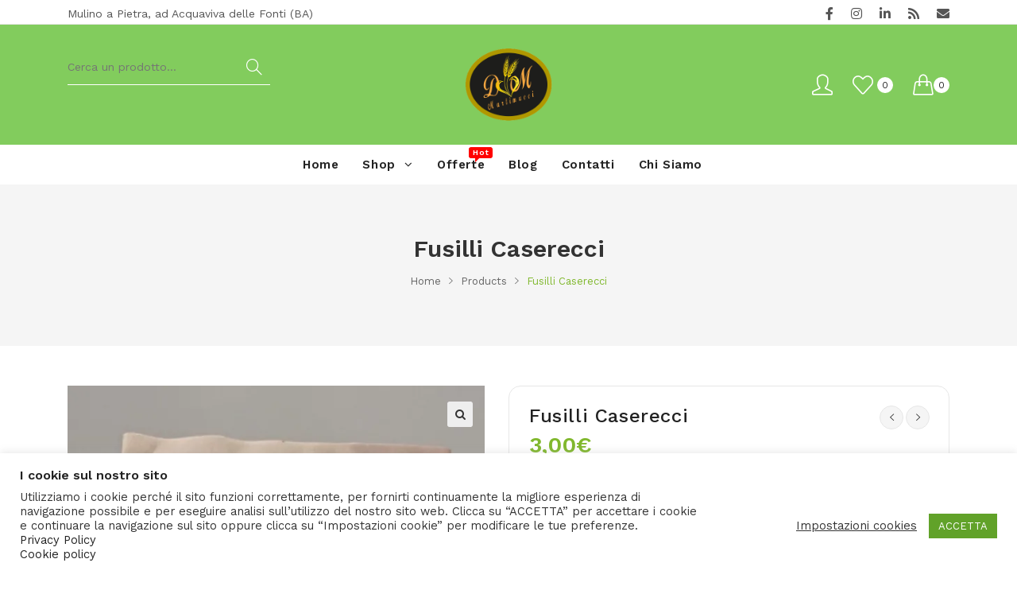

--- FILE ---
content_type: text/html; charset=UTF-8
request_url: https://www.dgmpuglia.it/prodotto/fusilli-caserecci/
body_size: 186018
content:
<!DOCTYPE html><html lang="it-IT" itemscope itemtype="http://schema.org/WebPage"><head><meta charset="UTF-8"><link rel="profile" href="http://gmpg.org/xfn/11"><title>Fusilli Caserecci &#8211; DGM Puglia</title><meta name='robots' content='max-image-preview:large' /> <script>window._wca = window._wca || [];</script> <meta name="viewport" content="width=device-width, initial-scale=1"><link rel='dns-prefetch' href='//stats.wp.com' /><link rel='dns-prefetch' href='//fonts.googleapis.com' /><link rel='dns-prefetch' href='//c0.wp.com' /><link rel='dns-prefetch' href='//i0.wp.com' /><link href='https://sp-ao.shortpixel.ai' rel='preconnect' /><link rel="alternate" type="application/rss+xml" title="DGM Puglia &raquo; Feed" href="https://www.dgmpuglia.it/feed/" /><link rel="alternate" type="application/rss+xml" title="DGM Puglia &raquo; Feed dei commenti" href="https://www.dgmpuglia.it/comments/feed/" /><link rel="alternate" type="application/rss+xml" title="DGM Puglia &raquo; Fusilli Caserecci Feed dei commenti" href="https://www.dgmpuglia.it/prodotto/fusilli-caserecci/feed/" /><link rel="alternate" title="oEmbed (JSON)" type="application/json+oembed" href="https://www.dgmpuglia.it/wp-json/oembed/1.0/embed?url=https%3A%2F%2Fwww.dgmpuglia.it%2Fprodotto%2Ffusilli-caserecci%2F" /><link rel="alternate" title="oEmbed (XML)" type="text/xml+oembed" href="https://www.dgmpuglia.it/wp-json/oembed/1.0/embed?url=https%3A%2F%2Fwww.dgmpuglia.it%2Fprodotto%2Ffusilli-caserecci%2F&#038;format=xml" /><style id='wp-img-auto-sizes-contain-inline-css' type='text/css'>img:is([sizes=auto i],[sizes^="auto," i]){contain-intrinsic-size:3000px 1500px}
/*# sourceURL=wp-img-auto-sizes-contain-inline-css */</style><link rel='stylesheet' id='dashicons-css' href='https://c0.wp.com/c/6.9/wp-includes/css/dashicons.min.css' type='text/css' media='all' /><style id='dashicons-inline-css' type='text/css'>[data-font="Dashicons"]:before {font-family: 'Dashicons' !important;content: attr(data-icon) !important;speak: none !important;font-weight: normal !important;font-variant: normal !important;text-transform: none !important;line-height: 1 !important;font-style: normal !important;-webkit-font-smoothing: antialiased !important;-moz-osx-font-smoothing: grayscale !important;}
/*# sourceURL=dashicons-inline-css */</style><link rel='stylesheet' id='foundation-icons-css' href='https://www.dgmpuglia.it/mart/wp-content/plugins/woovina-extra/includes/menu-icons/includes/library/icon-selector/css/types/foundation-icons.min.css?ver=3.0' type='text/css' media='all' /><link rel='stylesheet' id='genericons-css' href='https://www.dgmpuglia.it/mart/wp-content/plugins/woovina-extra/includes/menu-icons/includes/library/icon-selector/css/types/genericons.min.css?ver=3.4' type='text/css' media='all' /><style id='wp-emoji-styles-inline-css' type='text/css'>img.wp-smiley, img.emoji {
		display: inline !important;
		border: none !important;
		box-shadow: none !important;
		height: 1em !important;
		width: 1em !important;
		margin: 0 0.07em !important;
		vertical-align: -0.1em !important;
		background: none !important;
		padding: 0 !important;
	}
/*# sourceURL=wp-emoji-styles-inline-css */</style><link rel='stylesheet' id='wp-block-library-css' href='https://c0.wp.com/c/6.9/wp-includes/css/dist/block-library/style.min.css' type='text/css' media='all' /><style id='wp-block-library-inline-css' type='text/css'>.has-text-align-justify{text-align:justify;}

/*# sourceURL=wp-block-library-inline-css */</style><style id='global-styles-inline-css' type='text/css'>:root{--wp--preset--aspect-ratio--square: 1;--wp--preset--aspect-ratio--4-3: 4/3;--wp--preset--aspect-ratio--3-4: 3/4;--wp--preset--aspect-ratio--3-2: 3/2;--wp--preset--aspect-ratio--2-3: 2/3;--wp--preset--aspect-ratio--16-9: 16/9;--wp--preset--aspect-ratio--9-16: 9/16;--wp--preset--color--black: #000000;--wp--preset--color--cyan-bluish-gray: #abb8c3;--wp--preset--color--white: #ffffff;--wp--preset--color--pale-pink: #f78da7;--wp--preset--color--vivid-red: #cf2e2e;--wp--preset--color--luminous-vivid-orange: #ff6900;--wp--preset--color--luminous-vivid-amber: #fcb900;--wp--preset--color--light-green-cyan: #7bdcb5;--wp--preset--color--vivid-green-cyan: #00d084;--wp--preset--color--pale-cyan-blue: #8ed1fc;--wp--preset--color--vivid-cyan-blue: #0693e3;--wp--preset--color--vivid-purple: #9b51e0;--wp--preset--gradient--vivid-cyan-blue-to-vivid-purple: linear-gradient(135deg,rgb(6,147,227) 0%,rgb(155,81,224) 100%);--wp--preset--gradient--light-green-cyan-to-vivid-green-cyan: linear-gradient(135deg,rgb(122,220,180) 0%,rgb(0,208,130) 100%);--wp--preset--gradient--luminous-vivid-amber-to-luminous-vivid-orange: linear-gradient(135deg,rgb(252,185,0) 0%,rgb(255,105,0) 100%);--wp--preset--gradient--luminous-vivid-orange-to-vivid-red: linear-gradient(135deg,rgb(255,105,0) 0%,rgb(207,46,46) 100%);--wp--preset--gradient--very-light-gray-to-cyan-bluish-gray: linear-gradient(135deg,rgb(238,238,238) 0%,rgb(169,184,195) 100%);--wp--preset--gradient--cool-to-warm-spectrum: linear-gradient(135deg,rgb(74,234,220) 0%,rgb(151,120,209) 20%,rgb(207,42,186) 40%,rgb(238,44,130) 60%,rgb(251,105,98) 80%,rgb(254,248,76) 100%);--wp--preset--gradient--blush-light-purple: linear-gradient(135deg,rgb(255,206,236) 0%,rgb(152,150,240) 100%);--wp--preset--gradient--blush-bordeaux: linear-gradient(135deg,rgb(254,205,165) 0%,rgb(254,45,45) 50%,rgb(107,0,62) 100%);--wp--preset--gradient--luminous-dusk: linear-gradient(135deg,rgb(255,203,112) 0%,rgb(199,81,192) 50%,rgb(65,88,208) 100%);--wp--preset--gradient--pale-ocean: linear-gradient(135deg,rgb(255,245,203) 0%,rgb(182,227,212) 50%,rgb(51,167,181) 100%);--wp--preset--gradient--electric-grass: linear-gradient(135deg,rgb(202,248,128) 0%,rgb(113,206,126) 100%);--wp--preset--gradient--midnight: linear-gradient(135deg,rgb(2,3,129) 0%,rgb(40,116,252) 100%);--wp--preset--font-size--small: 13px;--wp--preset--font-size--medium: 20px;--wp--preset--font-size--large: 36px;--wp--preset--font-size--x-large: 42px;--wp--preset--spacing--20: 0.44rem;--wp--preset--spacing--30: 0.67rem;--wp--preset--spacing--40: 1rem;--wp--preset--spacing--50: 1.5rem;--wp--preset--spacing--60: 2.25rem;--wp--preset--spacing--70: 3.38rem;--wp--preset--spacing--80: 5.06rem;--wp--preset--shadow--natural: 6px 6px 9px rgba(0, 0, 0, 0.2);--wp--preset--shadow--deep: 12px 12px 50px rgba(0, 0, 0, 0.4);--wp--preset--shadow--sharp: 6px 6px 0px rgba(0, 0, 0, 0.2);--wp--preset--shadow--outlined: 6px 6px 0px -3px rgb(255, 255, 255), 6px 6px rgb(0, 0, 0);--wp--preset--shadow--crisp: 6px 6px 0px rgb(0, 0, 0);}:where(.is-layout-flex){gap: 0.5em;}:where(.is-layout-grid){gap: 0.5em;}body .is-layout-flex{display: flex;}.is-layout-flex{flex-wrap: wrap;align-items: center;}.is-layout-flex > :is(*, div){margin: 0;}body .is-layout-grid{display: grid;}.is-layout-grid > :is(*, div){margin: 0;}:where(.wp-block-columns.is-layout-flex){gap: 2em;}:where(.wp-block-columns.is-layout-grid){gap: 2em;}:where(.wp-block-post-template.is-layout-flex){gap: 1.25em;}:where(.wp-block-post-template.is-layout-grid){gap: 1.25em;}.has-black-color{color: var(--wp--preset--color--black) !important;}.has-cyan-bluish-gray-color{color: var(--wp--preset--color--cyan-bluish-gray) !important;}.has-white-color{color: var(--wp--preset--color--white) !important;}.has-pale-pink-color{color: var(--wp--preset--color--pale-pink) !important;}.has-vivid-red-color{color: var(--wp--preset--color--vivid-red) !important;}.has-luminous-vivid-orange-color{color: var(--wp--preset--color--luminous-vivid-orange) !important;}.has-luminous-vivid-amber-color{color: var(--wp--preset--color--luminous-vivid-amber) !important;}.has-light-green-cyan-color{color: var(--wp--preset--color--light-green-cyan) !important;}.has-vivid-green-cyan-color{color: var(--wp--preset--color--vivid-green-cyan) !important;}.has-pale-cyan-blue-color{color: var(--wp--preset--color--pale-cyan-blue) !important;}.has-vivid-cyan-blue-color{color: var(--wp--preset--color--vivid-cyan-blue) !important;}.has-vivid-purple-color{color: var(--wp--preset--color--vivid-purple) !important;}.has-black-background-color{background-color: var(--wp--preset--color--black) !important;}.has-cyan-bluish-gray-background-color{background-color: var(--wp--preset--color--cyan-bluish-gray) !important;}.has-white-background-color{background-color: var(--wp--preset--color--white) !important;}.has-pale-pink-background-color{background-color: var(--wp--preset--color--pale-pink) !important;}.has-vivid-red-background-color{background-color: var(--wp--preset--color--vivid-red) !important;}.has-luminous-vivid-orange-background-color{background-color: var(--wp--preset--color--luminous-vivid-orange) !important;}.has-luminous-vivid-amber-background-color{background-color: var(--wp--preset--color--luminous-vivid-amber) !important;}.has-light-green-cyan-background-color{background-color: var(--wp--preset--color--light-green-cyan) !important;}.has-vivid-green-cyan-background-color{background-color: var(--wp--preset--color--vivid-green-cyan) !important;}.has-pale-cyan-blue-background-color{background-color: var(--wp--preset--color--pale-cyan-blue) !important;}.has-vivid-cyan-blue-background-color{background-color: var(--wp--preset--color--vivid-cyan-blue) !important;}.has-vivid-purple-background-color{background-color: var(--wp--preset--color--vivid-purple) !important;}.has-black-border-color{border-color: var(--wp--preset--color--black) !important;}.has-cyan-bluish-gray-border-color{border-color: var(--wp--preset--color--cyan-bluish-gray) !important;}.has-white-border-color{border-color: var(--wp--preset--color--white) !important;}.has-pale-pink-border-color{border-color: var(--wp--preset--color--pale-pink) !important;}.has-vivid-red-border-color{border-color: var(--wp--preset--color--vivid-red) !important;}.has-luminous-vivid-orange-border-color{border-color: var(--wp--preset--color--luminous-vivid-orange) !important;}.has-luminous-vivid-amber-border-color{border-color: var(--wp--preset--color--luminous-vivid-amber) !important;}.has-light-green-cyan-border-color{border-color: var(--wp--preset--color--light-green-cyan) !important;}.has-vivid-green-cyan-border-color{border-color: var(--wp--preset--color--vivid-green-cyan) !important;}.has-pale-cyan-blue-border-color{border-color: var(--wp--preset--color--pale-cyan-blue) !important;}.has-vivid-cyan-blue-border-color{border-color: var(--wp--preset--color--vivid-cyan-blue) !important;}.has-vivid-purple-border-color{border-color: var(--wp--preset--color--vivid-purple) !important;}.has-vivid-cyan-blue-to-vivid-purple-gradient-background{background: var(--wp--preset--gradient--vivid-cyan-blue-to-vivid-purple) !important;}.has-light-green-cyan-to-vivid-green-cyan-gradient-background{background: var(--wp--preset--gradient--light-green-cyan-to-vivid-green-cyan) !important;}.has-luminous-vivid-amber-to-luminous-vivid-orange-gradient-background{background: var(--wp--preset--gradient--luminous-vivid-amber-to-luminous-vivid-orange) !important;}.has-luminous-vivid-orange-to-vivid-red-gradient-background{background: var(--wp--preset--gradient--luminous-vivid-orange-to-vivid-red) !important;}.has-very-light-gray-to-cyan-bluish-gray-gradient-background{background: var(--wp--preset--gradient--very-light-gray-to-cyan-bluish-gray) !important;}.has-cool-to-warm-spectrum-gradient-background{background: var(--wp--preset--gradient--cool-to-warm-spectrum) !important;}.has-blush-light-purple-gradient-background{background: var(--wp--preset--gradient--blush-light-purple) !important;}.has-blush-bordeaux-gradient-background{background: var(--wp--preset--gradient--blush-bordeaux) !important;}.has-luminous-dusk-gradient-background{background: var(--wp--preset--gradient--luminous-dusk) !important;}.has-pale-ocean-gradient-background{background: var(--wp--preset--gradient--pale-ocean) !important;}.has-electric-grass-gradient-background{background: var(--wp--preset--gradient--electric-grass) !important;}.has-midnight-gradient-background{background: var(--wp--preset--gradient--midnight) !important;}.has-small-font-size{font-size: var(--wp--preset--font-size--small) !important;}.has-medium-font-size{font-size: var(--wp--preset--font-size--medium) !important;}.has-large-font-size{font-size: var(--wp--preset--font-size--large) !important;}.has-x-large-font-size{font-size: var(--wp--preset--font-size--x-large) !important;}
/*# sourceURL=global-styles-inline-css */</style><style id='classic-theme-styles-inline-css' type='text/css'>/*! This file is auto-generated */
.wp-block-button__link{color:#fff;background-color:#32373c;border-radius:9999px;box-shadow:none;text-decoration:none;padding:calc(.667em + 2px) calc(1.333em + 2px);font-size:1.125em}.wp-block-file__button{background:#32373c;color:#fff;text-decoration:none}
/*# sourceURL=/wp-includes/css/classic-themes.min.css */</style><link rel='stylesheet' id='cookie-law-info-css' href='https://www.dgmpuglia.it/mart/wp-content/plugins/cookie-law-info/legacy/public/css/cookie-law-info-public.css?ver=3.0.9' type='text/css' media='all' /><link rel='stylesheet' id='cookie-law-info-gdpr-css' href='https://www.dgmpuglia.it/mart/wp-content/plugins/cookie-law-info/legacy/public/css/cookie-law-info-gdpr.css?ver=3.0.9' type='text/css' media='all' /><link rel='stylesheet' id='photoswipe-css' href='https://c0.wp.com/p/woocommerce/6.7.0/assets/css/photoswipe/photoswipe.min.css' type='text/css' media='all' /><link rel='stylesheet' id='photoswipe-default-skin-css' href='https://c0.wp.com/p/woocommerce/6.7.0/assets/css/photoswipe/default-skin/default-skin.min.css' type='text/css' media='all' /><style id='woocommerce-inline-inline-css' type='text/css'>.woocommerce form .form-row .required { visibility: visible; }
/*# sourceURL=woocommerce-inline-inline-css */</style><link rel='stylesheet' id='jquery-colorbox-css' href='https://www.dgmpuglia.it/mart/wp-content/plugins/yith-woocommerce-compare/assets/css/colorbox.css?ver=1.4.21' type='text/css' media='all' /><link rel='preload' as='font' type='font/woff2' crossorigin='anonymous' id='tinvwl-webfont-font-css' href='https://www.dgmpuglia.it/mart/wp-content/plugins/ti-woocommerce-wishlist/assets/fonts/tinvwl-webfont.woff2?ver=xu2uyi'  media='all' /><link rel='stylesheet' id='tinvwl-webfont-css' href='https://www.dgmpuglia.it/mart/wp-content/plugins/ti-woocommerce-wishlist/assets/css/webfont.min.css?ver=1.47.0' type='text/css' media='all' /><link rel='stylesheet' id='tinvwl-css' href='https://www.dgmpuglia.it/mart/wp-content/plugins/ti-woocommerce-wishlist/assets/css/public.min.css?ver=1.47.0' type='text/css' media='all' /><style id='tinvwl-inline-css' type='text/css'>.woocommerce ul.products li.product .btn-positions .btn-wishlist a:before {   content: "\e909" !important;  }
/*# sourceURL=tinvwl-inline-css */</style><link rel='stylesheet' id='woovina-style-css' href='https://www.dgmpuglia.it/mart/wp-content/themes/woovina/assets/css/style.min.css?ver=1.2' type='text/css' media='all' /><link rel='stylesheet' id='child-style-css' href='https://www.dgmpuglia.it/mart/wp-content/themes/bistro/style.css?ver=4.8.0' type='text/css' media='all' /><link rel='stylesheet' id='woovina-niche-css' href='https://www.dgmpuglia.it/mart/wp-content/themes/bistro/assets/css/bistro-02.css?ver=1.2' type='text/css' media='all' /><link rel='stylesheet' id='elementor-frontend-css' href='https://www.dgmpuglia.it/mart/wp-content/plugins/elementor/assets/css/frontend.min.css?ver=3.6.7' type='text/css' media='all' /><link rel='stylesheet' id='elementor-post-4320-css' href='https://www.dgmpuglia.it/mart/wp-content/uploads/elementor/css/post-4320.css?ver=1658407885' type='text/css' media='all' /><link rel='stylesheet' id='elementor-post-4586-css' href='https://www.dgmpuglia.it/mart/wp-content/uploads/elementor/css/post-4586.css?ver=1658407885' type='text/css' media='all' /><link rel='stylesheet' id='woovina-woocommerce-css' href='https://www.dgmpuglia.it/mart/wp-content/themes/woovina/assets/css/woo/woocommerce.min.css?ver=6.9' type='text/css' media='all' /><link rel='stylesheet' id='woovina-woo-star-font-css' href='https://www.dgmpuglia.it/mart/wp-content/themes/woovina/assets/css/woo/woo-star-font.min.css?ver=6.9' type='text/css' media='all' /><link rel='stylesheet' id='woovina-woo-quick-view-css' href='https://www.dgmpuglia.it/mart/wp-content/themes/woovina/assets/css/woo/woo-quick-view.min.css?ver=6.9' type='text/css' media='all' /><link rel='stylesheet' id='woovina-wishlist-css' href='https://www.dgmpuglia.it/mart/wp-content/themes/woovina/assets/css/woo/wishlist.min.css?ver=6.9' type='text/css' media='all' /><link rel='stylesheet' id='fontawesome-css' href='https://www.dgmpuglia.it/mart/wp-content/themes/woovina/assets/css/third/font-awesome.min.css?ver=4.7.0' type='text/css' media='all' /><link rel='stylesheet' id='font-awesome-css' href='https://www.dgmpuglia.it/mart/wp-content/themes/woovina/assets/fonts/fontawesome/css/all.min.css?ver=5.15.1' type='text/css' media='all' /><style id='font-awesome-inline-css' type='text/css'>[data-font="FontAwesome"]:before {font-family: 'FontAwesome' !important;content: attr(data-icon) !important;speak: none !important;font-weight: normal !important;font-variant: normal !important;text-transform: none !important;line-height: 1 !important;font-style: normal !important;-webkit-font-smoothing: antialiased !important;-moz-osx-font-smoothing: grayscale !important;}
/*# sourceURL=font-awesome-inline-css */</style><link rel='stylesheet' id='font-awesome-shims-css' href='https://www.dgmpuglia.it/mart/wp-content/themes/woovina/assets/fonts/fontawesome/css/v4-shims.min.css?ver=5.15.1' type='text/css' media='all' /><link rel='stylesheet' id='animate-css' href='https://www.dgmpuglia.it/mart/wp-content/themes/woovina/assets/css/third/animate.css?ver=3.5.1' type='text/css' media='all' /><link rel='stylesheet' id='simple-line-icons-css' href='https://www.dgmpuglia.it/mart/wp-content/themes/woovina/assets/css/third/simple-line-icons.min.css?ver=2.4.0' type='text/css' media='all' /><link rel='stylesheet' id='material-css' href='https://www.dgmpuglia.it/mart/wp-content/themes/woovina/assets/css/third/material-design-iconic-font.min.css?ver=2.2.0' type='text/css' media='all' /><link rel='stylesheet' id='ionicons-css' href='https://www.dgmpuglia.it/mart/wp-content/themes/woovina/assets/css/third/ionicons.min.css?ver=2.2.0' type='text/css' media='all' /><link rel='stylesheet' id='magnific-popup-css' href='https://www.dgmpuglia.it/mart/wp-content/themes/woovina/assets/css/third/magnific-popup.min.css?ver=1.0.0' type='text/css' media='all' /><link rel='stylesheet' id='woovina-hamburgers-css' href='https://www.dgmpuglia.it/mart/wp-content/themes/woovina/assets/css/third/hamburgers/hamburgers.min.css?ver=1.2' type='text/css' media='all' /><link rel='stylesheet' id='woovina-slider-css' href='https://www.dgmpuglia.it/mart/wp-content/themes/woovina/assets/css/third/hamburgers/types/slider.css?ver=1.2' type='text/css' media='all' /><link rel='stylesheet' id='mobile-navbar-css' href='https://www.dgmpuglia.it/mart/wp-content/themes/woovina/assets/css/third/mobile-navbar.css?ver=1.0.0' type='text/css' media='all' /><link rel='stylesheet' id='woovina-google-font-work-sans-css' href='//fonts.googleapis.com/css?family=Work+Sans%3A100%2C200%2C300%2C400%2C500%2C600%2C700%2C800%2C900%2C100i%2C200i%2C300i%2C400i%2C500i%2C600i%2C700i%2C800i%2C900i&#038;subset=latin&#038;ver=6.9' type='text/css' media='all' /><link rel='stylesheet' id='flexible-shipping-free-shipping-css' href='https://www.dgmpuglia.it/mart/wp-content/plugins/flexible-shipping/assets/dist/css/free-shipping.css?ver=4.21.3.2' type='text/css' media='all' /><link rel='stylesheet' id='wvs-shop-frontend-css' href='https://www.dgmpuglia.it/mart/wp-content/plugins/woovina-variation-swatches/assets/css/shop-frontend.css?ver=6.9' type='text/css' media='all' /><link rel='stylesheet' id='we-widgets-style-css' href='https://www.dgmpuglia.it/mart/wp-content/plugins/woovina-extra/assets/css/widgets.css?ver=6.9' type='text/css' media='all' /><link rel='stylesheet' id='wpl-style-css' href='https://www.dgmpuglia.it/mart/wp-content/plugins/woovina-popup-login/assets/css/style.min.css?ver=6.9' type='text/css' media='all' /><link rel='stylesheet' id='wps-product-share-style-css' href='https://www.dgmpuglia.it/mart/wp-content/plugins/woovina-product-sharing/assets/css/style.min.css?ver=6.9' type='text/css' media='all' /><link rel='stylesheet' id='wsh-styles-css' href='https://www.dgmpuglia.it/mart/wp-content/plugins/woovina-sticky-header/assets/css/style.min.css?ver=6.9' type='text/css' media='all' /><link rel='stylesheet' id='wwp-style-css' href='https://www.dgmpuglia.it/mart/wp-content/plugins/woovina-woo-popup/assets/css/style.min.css?ver=6.9' type='text/css' media='all' /><link rel='stylesheet' id='jetpack_css-css' href='https://c0.wp.com/p/jetpack/12.2.2/css/jetpack.css' type='text/css' media='all' /> <script type="text/template" id="tmpl-variation-template"><div class="woocommerce-variation-description">{{{ data.variation.variation_description }}}</div>
	<div class="woocommerce-variation-price">{{{ data.variation.price_html }}}</div>
	<div class="woocommerce-variation-availability">{{{ data.variation.availability_html }}}</div></script> <script type="text/template" id="tmpl-unavailable-variation-template"><p>Sorry, this product is unavailable. Please choose a different combination.</p></script> <script type="text/javascript" src="https://c0.wp.com/c/6.9/wp-includes/js/jquery/jquery.min.js" id="jquery-core-js"></script> <script type="text/javascript" src="https://c0.wp.com/c/6.9/wp-includes/js/jquery/jquery-migrate.min.js" id="jquery-migrate-js"></script> <script type="text/javascript" id="cookie-law-info-js-extra">var Cli_Data = {"nn_cookie_ids":[],"cookielist":[],"non_necessary_cookies":[],"ccpaEnabled":"","ccpaRegionBased":"","ccpaBarEnabled":"","strictlyEnabled":["necessary","obligatoire"],"ccpaType":"gdpr","js_blocking":"1","custom_integration":"","triggerDomRefresh":"","secure_cookies":""};
var cli_cookiebar_settings = {"animate_speed_hide":"500","animate_speed_show":"500","background":"#FFF","border":"#b1a6a6c2","border_on":"","button_1_button_colour":"#61a229","button_1_button_hover":"#4e8221","button_1_link_colour":"#fff","button_1_as_button":"1","button_1_new_win":"","button_2_button_colour":"#333","button_2_button_hover":"#292929","button_2_link_colour":"#444","button_2_as_button":"","button_2_hidebar":"","button_3_button_colour":"#3566bb","button_3_button_hover":"#2a5296","button_3_link_colour":"#fff","button_3_as_button":"1","button_3_new_win":"","button_4_button_colour":"#000","button_4_button_hover":"#000000","button_4_link_colour":"#333333","button_4_as_button":"","button_7_button_colour":"#61a229","button_7_button_hover":"#4e8221","button_7_link_colour":"#fff","button_7_as_button":"1","button_7_new_win":"","font_family":"inherit","header_fix":"","notify_animate_hide":"1","notify_animate_show":"","notify_div_id":"#cookie-law-info-bar","notify_position_horizontal":"right","notify_position_vertical":"bottom","scroll_close":"","scroll_close_reload":"","accept_close_reload":"","reject_close_reload":"","showagain_tab":"","showagain_background":"#fff","showagain_border":"#000","showagain_div_id":"#cookie-law-info-again","showagain_x_position":"100px","text":"#333333","show_once_yn":"","show_once":"10000","logging_on":"","as_popup":"","popup_overlay":"1","bar_heading_text":"I cookie sul nostro sito","cookie_bar_as":"banner","popup_showagain_position":"bottom-right","widget_position":"left"};
var log_object = {"ajax_url":"https://www.dgmpuglia.it/mart/wp-admin/admin-ajax.php"};
//# sourceURL=cookie-law-info-js-extra</script> <script type="text/javascript" src="https://www.dgmpuglia.it/mart/wp-content/plugins/cookie-law-info/legacy/public/js/cookie-law-info-public.js?ver=3.0.9" id="cookie-law-info-js"></script> <script defer type="text/javascript" src="https://stats.wp.com/s-202606.js" id="woocommerce-analytics-js"></script> <script type="text/javascript" id="wvs-shop-frontend-js-extra">var wvs_shop = {"left_icon":"https://www.dgmpuglia.it/mart/wp-content/plugins/woovina-variation-swatches/assets/images/arrow-left.png","right_icon":"https://www.dgmpuglia.it/mart/wp-content/plugins/woovina-variation-swatches/assets/images/arrow-right.png","enable_slider":"no","slider_no":"4","hover_swap":"no"};
//# sourceURL=wvs-shop-frontend-js-extra</script> <script type="text/javascript" src="https://www.dgmpuglia.it/mart/wp-content/plugins/woovina-variation-swatches/assets/js/shop-frontend.js?ver=6.9" id="wvs-shop-frontend-js"></script> <link rel="https://api.w.org/" href="https://www.dgmpuglia.it/wp-json/" /><link rel="alternate" title="JSON" type="application/json" href="https://www.dgmpuglia.it/wp-json/wp/v2/product/6123" /><link rel="EditURI" type="application/rsd+xml" title="RSD" href="https://www.dgmpuglia.it/mart/xmlrpc.php?rsd" /><meta name="generator" content="WordPress 6.9" /><meta name="generator" content="WooCommerce 6.7.0" /><link rel="canonical" href="https://www.dgmpuglia.it/prodotto/fusilli-caserecci/" /><link rel='shortlink' href='https://www.dgmpuglia.it/?p=6123' /><meta name="google-site-verification" content="7spWvjdaceYwZS7KHOdSvoyYxjQrFvCWnR_-8EmPDt0" /> <style>img#wpstats{display:none}</style> <script>document.documentElement.className = document.documentElement.className.replace( 'no-js', 'js' );</script> <style>.no-js img.lazyload { display: none; }
			figure.wp-block-image img.lazyloading { min-width: 150px; }
							.lazyload, .lazyloading { opacity: 0; }
				.lazyloaded {
					opacity: 1;
					transition: opacity 400ms;
					transition-delay: 0ms;
				}</style><noscript><style>.woocommerce-product-gallery{ opacity: 1 !important; }</style></noscript> <script  type="text/javascript">!function(f,b,e,v,n,t,s){if(f.fbq)return;n=f.fbq=function(){n.callMethod?
					n.callMethod.apply(n,arguments):n.queue.push(arguments)};if(!f._fbq)f._fbq=n;
					n.push=n;n.loaded=!0;n.version='2.0';n.queue=[];t=b.createElement(e);t.async=!0;
					t.src=v;s=b.getElementsByTagName(e)[0];s.parentNode.insertBefore(t,s)}(window,
					document,'script','https://connect.facebook.net/en_US/fbevents.js');</script>  <script  type="text/javascript">fbq('init', '318039180046169', {}, {
    "agent": "woocommerce-6.7.0-3.0.25"
});

				fbq( 'track', 'PageView', {
    "source": "woocommerce",
    "version": "6.7.0",
    "pluginVersion": "3.0.25"
} );

				document.addEventListener( 'DOMContentLoaded', function() {
					jQuery && jQuery( function( $ ) {
						// Insert placeholder for events injected when a product is added to the cart through AJAX.
						$( document.body ).append( '<div class=\"wc-facebook-pixel-event-placeholder\"></div>' );
					} );
				}, false );</script> <meta property="og:type" content="article" /><meta property="og:title" content="Fusilli Caserecci" /><meta property="og:url" content="https://www.dgmpuglia.it/prodotto/fusilli-caserecci/" /><meta property="og:description" content="I fusilli sono un tipo di pasta arricciata, originario dell&#8217;Italia meridionale" /><meta property="article:published_time" content="2021-03-08T19:12:16+00:00" /><meta property="article:modified_time" content="2022-05-23T07:55:40+00:00" /><meta property="og:site_name" content="DGM Puglia" /><meta property="og:image" content="https://i0.wp.com/www.dgmpuglia.it/mart/wp-content/uploads/2021/03/1604685921337-1-scaled-1.jpg?fit=496%2C1200&#038;ssl=1" /><meta property="og:image:width" content="496" /><meta property="og:image:height" content="1200" /><meta property="og:image:alt" content="" /><meta property="og:locale" content="it_IT" /><meta name="twitter:text:title" content="Fusilli Caserecci" /><meta name="twitter:image" content="https://i0.wp.com/www.dgmpuglia.it/mart/wp-content/uploads/2021/03/1604685921337-1-scaled-1.jpg?fit=496%2C1200&#038;ssl=1&#038;w=640" /><meta name="twitter:card" content="summary_large_image" /><link rel="icon" href="https://i0.wp.com/www.dgmpuglia.it/mart/wp-content/uploads/2021/03/cropped-Picture-1.png?fit=32%2C32&#038;ssl=1" sizes="32x32" /><link rel="icon" href="https://i0.wp.com/www.dgmpuglia.it/mart/wp-content/uploads/2021/03/cropped-Picture-1.png?fit=192%2C192&#038;ssl=1" sizes="192x192" /><link rel="apple-touch-icon" href="https://i0.wp.com/www.dgmpuglia.it/mart/wp-content/uploads/2021/03/cropped-Picture-1.png?fit=180%2C180&#038;ssl=1" /><meta name="msapplication-TileImage" content="https://i0.wp.com/www.dgmpuglia.it/mart/wp-content/uploads/2021/03/cropped-Picture-1.png?fit=270%2C270&#038;ssl=1" /> <style type="text/css">/* General CSS */.woocommerce-MyAccount-navigation ul li a:before,.woocommerce-checkout .woocommerce-info a,.woocommerce-checkout #payment ul.payment_methods .wc_payment_method>input[type=radio]:first-child:checked+label:before,.woocommerce-checkout #payment .payment_method_paypal .about_paypal,.woocommerce ul.products li.product .category a:hover,.woocommerce ul.products li.product .button:hover,.woocommerce ul.products li.product .product-inner .added_to_cart:hover,.product_meta .posted_in a:hover,.product_meta .tagged_as a:hover,.woocommerce div.product .woocommerce-tabs ul.tabs li a:hover,.woocommerce div.product .woocommerce-tabs ul.tabs li.active a,.woocommerce .woovina-grid-list a.active,.woocommerce .woovina-grid-list a:hover,.woocommerce .woovina-off-canvas-filter:hover,.woocommerce .widget_shopping_cart ul.cart_list li .wvn-grid-wrap .wvn-grid a.remove:hover,.widget_product_categories li a:hover ~ .count,.widget_layered_nav li a:hover ~ .count,a:hover,a.light:hover,.theme-heading .text::before,#top-bar-content >a:hover,#top-bar-social li.woovina-email a:hover,#site-navigation-wrap .dropdown-menu >li >a:hover,#site-header.medium-header #medium-searchform button:hover,.woovina-mobile-menu-icon a:hover,.blog-entry.post .blog-entry-header .entry-title a:hover,.blog-entry.post .blog-entry-readmore a:hover,.blog-entry.thumbnail-entry .blog-entry-category a,ul.meta li a:hover,.dropcap,.single nav.post-navigation .nav-links .title,body .related-post-title a:hover,body #wp-calendar caption,body .contact-info-widget.default i,body .contact-info-widget.big-icons i,body .custom-links-widget .woovina-custom-links li a:hover,body .custom-links-widget .woovina-custom-links li a:hover:before,body .posts-thumbnails-widget li a:hover,body .social-widget li.woovina-email a:hover,.comment-author .comment-meta .comment-reply-link,#respond #cancel-comment-reply-link:hover,#footer-widgets .footer-box a:hover,#footer-bottom a:hover,#footer-bottom #footer-bottom-menu a:hover,.sidr a:hover,.sidr-class-dropdown-toggle:hover,.sidr-class-menu-item-has-children.active >a,.sidr-class-menu-item-has-children.active >a >.sidr-class-dropdown-toggle,input[type=checkbox]:checked:before{color:#222222}.woocommerce div.product div.images .open-image,.wcmenucart-details.count,.woocommerce-message a,.woocommerce-error a,.woocommerce-info a,.woocommerce .widget_price_filter .ui-slider .ui-slider-handle,.woocommerce .widget_price_filter .ui-slider .ui-slider-range,.wvn-product-nav li a.wvn-nav-link:hover,.woocommerce div.product.wvn-tabs-layout-vertical .woocommerce-tabs ul.tabs li a:after,.woocommerce .widget_product_categories li.current-cat a ~ .count,.woocommerce .widget_product_categories li.current-cat a:before,.woocommerce .widget_layered_nav li.chosen a ~ .count,.woocommerce .widget_layered_nav li.chosen a:before,#wvn-checkout-timeline .active .timeline-wrapper,.bag-style:hover .wcmenucart-cart-icon .wcmenucart-count,.show-cart .wcmenucart-cart-icon .wcmenucart-count,input[type="button"],input[type="reset"],input[type="submit"],button[type="submit"],.button,#site-navigation-wrap .dropdown-menu >li.btn >a >span,.thumbnail:hover i,.post-quote-content,.omw-modal .omw-close-modal,body .contact-info-widget.big-icons li:hover i,#wpl-login-form .wpl-button,#wpl-login-form .input-wrap .wpl-focus-line{background-color:#222222}.current-shop-items-dropdown{border-top-color:#222222}.woocommerce div.product .woocommerce-tabs ul.tabs li.active a{border-bottom-color:#222222}.wcmenucart-details.count:before{border-color:#222222}.woocommerce ul.products li.product .button:hover{border-color:#222222}.woocommerce ul.products li.product .product-inner .added_to_cart:hover{border-color:#222222}.woocommerce div.product .woocommerce-tabs ul.tabs li.active a{border-color:#222222}.woocommerce .woovina-grid-list a.active{border-color:#222222}.woocommerce .woovina-grid-list a:hover{border-color:#222222}.woocommerce .woovina-off-canvas-filter:hover{border-color:#222222}.wvn-product-nav li a.wvn-nav-link:hover{border-color:#222222}.widget_shopping_cart_content .buttons .button:first-child:hover{border-color:#222222}.woocommerce .widget_shopping_cart ul.cart_list li .wvn-grid-wrap .wvn-grid a.remove:hover{border-color:#222222}.widget_product_categories li a:hover ~ .count{border-color:#222222}.woocommerce .widget_product_categories li.current-cat a ~ .count{border-color:#222222}.woocommerce .widget_product_categories li.current-cat a:before{border-color:#222222}.widget_layered_nav li a:hover ~ .count{border-color:#222222}.woocommerce .widget_layered_nav li.chosen a ~ .count{border-color:#222222}.woocommerce .widget_layered_nav li.chosen a:before{border-color:#222222}#wvn-checkout-timeline.arrow .active .timeline-wrapper:before{border-top-color:#222222;border-bottom-color:#222222}#wvn-checkout-timeline.arrow .active .timeline-wrapper:after{border-left-color:#222222;border-right-color:#222222}.bag-style:hover .wcmenucart-cart-icon .wcmenucart-count{border-color:#222222}.bag-style:hover .wcmenucart-cart-icon .wcmenucart-count:after{border-color:#222222}.show-cart .wcmenucart-cart-icon .wcmenucart-count{border-color:#222222}.show-cart .wcmenucart-cart-icon .wcmenucart-count:after{border-color:#222222}.widget-title{border-color:#222222}blockquote{border-color:#222222}#searchform-dropdown{border-color:#222222}.dropdown-menu .sub-menu{border-color:#222222}.blog-entry.large-entry .blog-entry-readmore a:hover{border-color:#222222}.woovina-newsletter-form-wrap input[type="email"]:focus{border-color:#222222}.social-widget li.woovina-email a:hover{border-color:#222222}#respond #cancel-comment-reply-link:hover{border-color:#222222}body .contact-info-widget.big-icons li:hover i{border-color:#222222}#footer-widgets .woovina-newsletter-form-wrap input[type="email"]:focus{border-color:#222222}.woocommerce div.product div.images .open-image:hover,.woocommerce-error a:hover,.woocommerce-info a:hover,.woocommerce-message a:hover,input[type="button"]:hover,input[type="reset"]:hover,input[type="submit"]:hover,button[type="submit"]:hover,input[type="button"]:focus,input[type="reset"]:focus,input[type="submit"]:focus,button[type="submit"]:focus,.button:hover,#site-navigation-wrap .dropdown-menu >li.btn >a:hover >span,.post-quote-author,.omw-modal .omw-close-modal:hover,#wpl-login-form .wpl-button:active,#wpl-login-form .wpl-button:hover{background-color:#80b82d}.woocommerce table.shop_table,.woocommerce table.shop_table td,.woocommerce-cart .cart-collaterals .cart_totals tr td,.woocommerce-cart .cart-collaterals .cart_totals tr th,.woocommerce table.shop_table tth,.woocommerce table.shop_table tfoot td,.woocommerce table.shop_table tfoot th,.woocommerce .order_details,.woocommerce .shop_table.order_details tfoot th,.woocommerce .shop_table.customer_details th,.woocommerce .cart-collaterals .cross-sells,.woocommerce-page .cart-collaterals .cross-sells,.woocommerce .cart-collaterals .cart_totals,.woocommerce-page .cart-collaterals .cart_totals,.woocommerce .cart-collaterals h2,.woocommerce .cart-collaterals h2,.woocommerce .cart-collaterals h2,.woocommerce-cart .cart-collaterals .cart_totals .order-total th,.woocommerce-cart .cart-collaterals .cart_totals .order-total td,.woocommerce ul.order_details,.woocommerce .shop_table.order_details tfoot th,.woocommerce .shop_table.customer_details th,.woocommerce .woocommerce-checkout #customer_details h3,.woocommerce .woocommerce-checkout h3#order_review_heading,.woocommerce-checkout #payment ul.payment_methods,.woocommerce-checkout form.login,.woocommerce-checkout form.checkout_coupon,.woocommerce-checkout-review-order-table tfoot th,.woocommerce-checkout #payment,.woocommerce ul.order_details,.woocommerce #customer_login >div,.woocommerce .col-1.address,.woocommerce .col-2.address,.woocommerce-checkout .woocommerce-info,.woocommerce div.product form.cart,.product_meta,.woocommerce div.product .woocommerce-tabs ul.tabs,.woocommerce #reviews #comments ol.commentlist li .comment_container,p.stars span a,.woocommerce ul.product_list_widget li,.woocommerce .widget_shopping_cart .cart_list li,.woocommerce.widget_shopping_cart .cart_list li,.woocommerce ul.product_list_widget li:first-child,.woocommerce .widget_shopping_cart .cart_list li:first-child,.woocommerce.widget_shopping_cart .cart_list li:first-child,.widget_product_categories li a,.woocommerce .woovina-toolbar,.woocommerce .products.list .product,table th,table td,hr,.content-area,body.content-left-sidebar #content-wrap .content-area,.content-left-sidebar .content-area,#top-bar-wrap,#site-header,#site-header.top-header #search-toggle,.dropdown-menu ul li,.centered-minimal-page-header,.blog-entry.post,.blog-entry.grid-entry .blog-entry-inner,.blog-entry.thumbnail-entry .blog-entry-bottom,.single-post .entry-title,.single .entry-share-wrap .entry-share,.single .entry-share,.single .entry-share ul li a,.single nav.post-navigation,.single nav.post-navigation .nav-links .nav-previous,#author-bio,#author-bio .author-bio-avatar,#author-bio .author-bio-social li a,#related-posts,#comments,.comment-body,#respond #cancel-comment-reply-link,#blog-entries .type-page,.page-numbers a,.page-numbers span:not(.elementor-screen-only),.page-links span,body #wp-calendar caption,body #wp-calendar th,body #wp-calendar tbody,body .contact-info-widget.default i,body .contact-info-widget.big-icons i,body .posts-thumbnails-widget li,body .tagcloud a{border-color:#e7e7e7}a{color:#222222}a:hover{color:#80b82d}.container{width:1110px}.page-header,.has-transparent-header .page-header{padding:55px 0 65px 0}.site-breadcrumbs,.background-image-page-header .site-breadcrumbs{color:#80b82d}.site-breadcrumbs ul li:after{color:#666666}.site-breadcrumbs a,.background-image-page-header .site-breadcrumbs a{color:#666666}.site-breadcrumbs a:hover,.background-image-page-header .site-breadcrumbs a:hover{color:#80b82d}#scroll-top{width:50px;height:50px;line-height:50px}#scroll-top{font-size:22px}#scroll-top{border-radius:50px}#scroll-top{background-color:#222222}#scroll-top:hover{background-color:#80b82d}.page-numbers a,.page-numbers span:not(.elementor-screen-only),.page-links span{background-color:#f5f5f5}.page-numbers a:hover,.page-links a:hover span,.page-numbers.current,.page-numbers.current:hover{background-color:#80b82d}.page-numbers a,.page-numbers span:not(.elementor-screen-only),.page-links span{color:#222222}.page-numbers a:hover,.page-links a:hover span,.page-numbers.current,.page-numbers.current:hover{color:#ffffff}label{color:#666666}form input[type="text"],form input[type="password"],form input[type="email"],form input[type="url"],form input[type="date"],form input[type="month"],form input[type="time"],form input[type="datetime"],form input[type="datetime-local"],form input[type="week"],form input[type="number"],form input[type="search"],form input[type="tel"],form input[type="color"],form select,form textarea,.woocommerce .woocommerce-checkout .select2-container--default .select2-selection--single{border-radius:30px}form input[type="text"],form input[type="password"],form input[type="email"],form input[type="url"],form input[type="date"],form input[type="month"],form input[type="time"],form input[type="datetime"],form input[type="datetime-local"],form input[type="week"],form input[type="number"],form input[type="search"],form input[type="tel"],form input[type="color"],form select,form textarea,.select2-container .select2-choice,.woocommerce .woocommerce-checkout .select2-container--default .select2-selection--single{border-color:#e7e7e7}form input[type="text"]:focus,form input[type="password"]:focus,form input[type="email"]:focus,form input[type="tel"]:focus,form input[type="url"]:focus,form input[type="search"]:focus,form textarea:focus,.select2-drop-active,.select2-dropdown-open.select2-drop-above .select2-choice,.select2-dropdown-open.select2-drop-above .select2-choices,.select2-drop.select2-drop-above.select2-drop-active,.select2-container-active .select2-choice,.select2-container-active .select2-choices{border-color:#80b82d}form input[type="text"],form input[type="password"],form input[type="email"],form input[type="url"],form input[type="date"],form input[type="month"],form input[type="time"],form input[type="datetime"],form input[type="datetime-local"],form input[type="week"],form input[type="number"],form input[type="search"],form input[type="tel"],form input[type="color"],form select,form textarea{color:#222222}.theme-button,input[type="submit"],button[type="submit"],button,.button{border-radius:30px}body .theme-button,body input[type="submit"],body button[type="submit"],body button,body .button{background-color:#80b82d}body .theme-button:hover,body input[type="submit"]:hover,body button:hover,body .button:hover{background-color:#222222}/* Top Bar CSS */#top-bar{padding:5px 0 0 0}#top-bar-wrap{border-color:#e7e7e7}#top-bar-wrap,#top-bar-content strong{color:#555555}#top-bar-content a:hover,#top-bar-social-alt a:hover{color:#80b82d}#top-bar-social li a{font-size:16px}#top-bar-social li a{color:#555555}#top-bar-social li a:hover{color:#80b82d!important}/* Header CSS */#site-navigation-wrap .dropdown-menu >li >a,.woovina-mobile-menu-icon a,.after-header-content-inner >a{line-height:50px}#site-header.has-header-media .overlay-header-media{background-color:rgba(0,0,0,0.5)}#site-header #site-logo #site-logo-inner a img,#site-header.center-header #site-navigation-wrap .middle-site-logo a img{max-height:300px}#site-logo a.site-logo-text:hover{color:#40a944}#site-navigation-wrap .dropdown-menu >li >a,.woovina-mobile-menu-icon a,#searchform-header-replace-close{color:#222222}#site-navigation-wrap .dropdown-menu >li:hover >a,.woovina-mobile-menu-icon a:hover,#searchform-header-replace-close:hover{color:#80b82d}#site-navigation-wrap .dropdown-menu >.current-menu-item >a,#site-navigation-wrap .dropdown-menu >.current-menu-ancestor >a,#site-navigation-wrap .dropdown-menu >.current-menu-item >a:hover,#site-navigation-wrap .dropdown-menu >.current-menu-ancestor >a:hover{color:#80b82d}.dropdown-menu ul li.menu-item,.navigation >ul >li >ul.megamenu.sub-menu >li,.navigation .megamenu li ul.sub-menu{border-color:rgba(231,231,231,0)}.dropdown-menu ul li a.menu-link{color:#222222}.dropdown-menu ul li a.menu-link:hover{color:#80b82d}.dropdown-menu ul >.current-menu-item >a.menu-link{color:#80b82d}.navigation li.mega-cat ul li .mega-post-title a:hover{color:#80b82d}.woovina-social-menu ul li a{padding:23px 0 3px 3px}.woovina-social-menu ul li a{margin:0 6px 0 11px}.mobile-menu .hamburger-inner,.mobile-menu .hamburger-inner::before,.mobile-menu .hamburger-inner::after{background-color:#222222}a.sidr-class-toggle-sidr-close{background-color:#80b82d}body .sidr a,body .sidr-class-dropdown-toggle,#mobile-dropdown ul li a,#mobile-dropdown ul li a .dropdown-toggle,#mobile-fullscreen ul li a,#mobile-fullscreen .woovina-social-menu.simple-social ul li a,#mobile-fullscreen a.close{color:#222222}body .sidr a:hover,body .sidr-class-dropdown-toggle:hover,body .sidr-class-dropdown-toggle .fa,body .sidr-class-menu-item-has-children.active >a,body .sidr-class-menu-item-has-children.active >a >.sidr-class-dropdown-toggle,#mobile-dropdown ul li a:hover,#mobile-dropdown ul li a .dropdown-toggle:hover,#mobile-dropdown .menu-item-has-children.active >a,#mobile-dropdown .menu-item-has-children.active >a >.dropdown-toggle,#mobile-fullscreen ul li a:hover,#mobile-fullscreen .woovina-social-menu.simple-social ul li a:hover,#mobile-fullscreen a.close:hover{color:#80b82d}.sidr-class-mobile-searchform button:hover,#mobile-dropdown #mobile-menu-search form button:hover{color:#80b82d}/* Blog CSS */.blog-entry.thumbnail-entry .blog-entry-category a{color:#80b82d}.blog-entry.thumbnail-entry .blog-entry-category a:hover{color:#222222}.blog-entry.thumbnail-entry .blog-entry-comments a:hover{color:#80b82d}/* Sidebar CSS */.widget-title{border-color:#80b82d}/* Footer Widgets CSS */#footer-widgets{padding:70px 0 70px 0}#footer-widgets,#footer-widgets p,#footer-widgets li a:before,#footer-widgets .contact-info-widget span.woovina-contact-title,#footer-widgets .recent-posts-date,#footer-widgets .recent-posts-comments,#footer-widgets .widget-recent-posts-icons li .fa{color:rgba(255,255,255,0.7)}#footer-widgets li,#footer-widgets #wp-calendar caption,#footer-widgets #wp-calendar th,#footer-widgets #wp-calendar tbody,#footer-widgets .contact-info-widget i,#footer-widgets .woovina-newsletter-form-wrap input[type="email"],#footer-widgets .posts-thumbnails-widget li,#footer-widgets .social-widget li a{border-color:#323232}#footer-widgets .footer-box a,#footer-widgets a{color:rgba(255,255,255,0.7)}#footer-widgets .footer-box a:hover,#footer-widgets a:hover{color:#80b82d}/* Footer Bottom CSS */#footer-bottom{padding:25px 0 25px 0}#footer-bottom{background-color:#222222}#footer-bottom,#footer-bottom p{color:rgba(255,255,255,0.7)}#footer-bottom a,#footer-bottom #footer-bottom-menu a{color:#80b82d}#footer-bottom a:hover,#footer-bottom #footer-bottom-menu a:hover{color:#80b82d}/* WooCommerce CSS */.widget_shopping_cart ul.cart_list li .wvn-grid-wrap .wvn-grid a{color:#222222}.widget_shopping_cart ul.cart_list li .wvn-grid-wrap .wvn-grid a:hover{color:#80b82d}.widget_shopping_cart ul.cart_list li .wvn-grid-wrap .wvn-grid a.remove:hover{color:#80b82d;border-color:#80b82d}.widget_shopping_cart ul.cart_list li .wvn-grid-wrap .wvn-grid .amount{color:#222222}.widget_shopping_cart .total strong{color:#222222}.widget_shopping_cart .total .amount{color:#222222}.widget_shopping_cart_content .buttons .button:first-child{background-color:#80b82d}.widget_shopping_cart_content .buttons .button:first-child:hover{background-color:#222222}.widget_shopping_cart_content .buttons .button:first-child{color:#ffffff}.widget_shopping_cart_content .buttons .button:first-child:hover{color:#ffffff}.widget_shopping_cart_content .buttons .button:first-child{border-color:#80b82d}.widget_shopping_cart_content .buttons .button:first-child:hover{border-color:#222222}.widget_shopping_cart_content .buttons .checkout{background-color:#222222}.widget_shopping_cart_content .buttons .checkout:hover{background-color:#80b82d}.widget_shopping_cart_content .buttons .checkout{color:#ffffff}.widget_shopping_cart_content .buttons .checkout:hover{color:#ffffff}.woocommerce div.product div.images,.woocommerce.content-full-width div.product div.images{width:50%}.woocommerce div.product div.summary,.woocommerce.content-full-width div.product div.summary{width:50%}#wvn-checkout-timeline .timeline-step{color:#cccccc}#wvn-checkout-timeline .timeline-step{border-color:#cccccc}.woocommerce span.onsale{background-color:#80b82d}.woocommerce .star-rating span{color:#f9d738}.quantity .qty,.quantity .qty-changer a{border-color:#e7e7e7}body .quantity .qty:focus{border-color:#80b82d}.quantity .qty{color:#222222}.quantity .qty-changer a{color:#222222}.quantity .qty-changer a:hover{color:#80b82d}.quantity .qty-changer a:hover{border-color:#e7e7e7}.woocommerce .woovina-off-canvas-filter:hover{color:#80b82d}.woocommerce .woovina-off-canvas-filter:hover{border-color:#80b82d}.woocommerce .woovina-grid-list a:hover{color:#80b82d;border-color:#80b82d}.woocommerce .woovina-grid-list a.active{color:#80b82d;border-color:#80b82d}.woocommerce .woocommerce-ordering .theme-select,.woocommerce .woocommerce-ordering .theme-select:after{color:#222222}.woocommerce .woocommerce-ordering .theme-select,.woocommerce .woocommerce-ordering .theme-select:after{border-color:#e7e7e7}.woocommerce ul.products li.product .category a:hover{color:#80b82d}.woocommerce ul.products li.product li.title a{color:#222222}.woocommerce ul.products li.product li.title a:hover{color:#80b82d}.woocommerce ul.products li.product .price,.woocommerce ul.products li.product .price .amount{color:#80b82d}.woocommerce ul.products li.product .button:hover,.woocommerce ul.products li.product .product-inner .added_to_cart:hover{background-color:#80b82d}.woocommerce ul.products li.product .button,.woocommerce ul.products li.product .product-inner .added_to_cart{color:#222222}.woocommerce ul.products li.product .button:hover,.woocommerce ul.products li.product .product-inner .added_to_cart:hover{color:#ffffff}.woocommerce ul.products li.product .button,.woocommerce ul.products li.product .product-inner .added_to_cart{border-style:none}.wvn-quick-view{background-color:rgba(0,0,0,0)}.wvn-quick-view:hover{background-color:#80b82d}.wvn-quick-view{color:#222222}.wvn-qv-content-inner .wvn-qv-close{color:#222222}.woocommerce div.product .product_title{color:#222222}.price,.amount{color:#80b82d}.price del,del .amount{color:#666666}.woocommerce div.product div[itemprop="description"]{color:#666666}.product_meta .posted_in,.product_meta .tagged_as{color:#222222}.product_meta .posted_in a,.product_meta .tagged_as a{color:#666666}.product_meta .posted_in a:hover,.product_meta .tagged_as a:hover{color:#80b82d}.wvn-product-nav li a.wvn-nav-link{background-color:#f5f5f5}.wvn-product-nav li a.wvn-nav-link:hover{background-color:#80b82d}.wvn-product-nav li a.wvn-nav-link{color:#222222}.wvn-product-nav li a.wvn-nav-link{border-color:#f5f5f5}.wvn-product-nav li a.wvn-nav-link:hover{border-color:#80b82d}.woocommerce div.product .woocommerce-tabs ul.tabs li a{color:#666666}.woocommerce div.product .woocommerce-tabs ul.tabs li a:hover{color:#80b82d}.woocommerce div.product .woocommerce-tabs ul.tabs li.active a{color:#80b82d}.woocommerce div.product .woocommerce-tabs ul.tabs li.active a{border-color:#80b82d}.woocommerce div.product .woocommerce-tabs .panel h2{color:#222222}.woocommerce div.product .woocommerce-tabs .panel p{color:#666666}.woocommerce-MyAccount-navigation ul li a:before{color:#80b82d}.woocommerce-MyAccount-navigation ul li a:hover{color:#80b82d}.woocommerce-checkout .woocommerce-info a{color:#80b82d}.woocommerce-checkout .woocommerce-info a:hover{color:#222222}.woocommerce .woocommerce-checkout #customer_details h3,.woocommerce .woocommerce-checkout h3#order_review_heading{color:#222222}/* Login Popup CSS */#wpl-login-form .wpl-popup-block{border-top-left-radius:2px;border-top-right-radius:2px;border-bottom-right-radius:2px;border-bottom-left-radius:2px}#wpl-login-form .wpl-title{color:#222222}#wpl-login-form .wpl-intro{color:#666666}#wpl-login-form .input-wrap.wpl-remember label{color:#222222}#wpl-login-form .wpl-button{background-color:#80b82d}#wpl-login-form .wpl-button:hover{background-color:#222222}#wpl-login-form .wpl-bottom .wpl-btn{background-color:#222222}#wpl-login-form .wpl-bottom .wpl-btn{color:#ffffff}#wpl-login-form .wpl-bottom .wpl-btn:hover{background-color:#80b82d}#wpl-login-form .wpl-privacy a{color:#666666}#wpl-login-form .wpl-privacy a:hover{color:#80b82d}/* Sticky Header CSS */.is-sticky #site-header.shrink-header #site-logo #site-logo-inner,.is-sticky #site-header.shrink-header .woovina-social-menu .social-menu-inner,.is-sticky #site-header.shrink-header.full_screen-header .menu-bar-inner,.after-header-content .after-header-content-inner{height:50px}.is-sticky #site-header.shrink-header #site-navigation-wrap .dropdown-menu >li >a,.is-sticky #site-header.shrink-header #woovina-mobile-menu-icon a,.after-header-content .after-header-content-inner >a,.after-header-content .after-header-content-inner >div >a{line-height:50px}.is-sticky #site-header,.woovina-sticky-top-bar-holder.is-sticky #top-bar-wrap,.is-sticky .header-top{opacity:1}/* Woo Popup CSS */@media (max-width:768px){#woo-popup-wrap #woo-popup-inner{border-radius:20px}}#woo-popup-wrap .checkmark{box-shadow:inset 0 0 0 #80b82d}#woo-popup-wrap .checkmark-circle{stroke:#80b82d}@keyframes fill{100%{box-shadow:inset 0 0 0 100px #80b82d}}#woo-popup-wrap .buttons-wrap a.continue-btn{color:#80b82d}#woo-popup-wrap .buttons-wrap a.continue-btn{border-color:#80b82d}#woo-popup-wrap .buttons-wrap a.continue-btn:hover{background-color:#80b82d}#woo-popup-wrap .buttons-wrap a.continue-btn:hover{border-color:#80b82d}#woo-popup-wrap .buttons-wrap a.cart-btn:hover{border-color:#80b82d}/* Typography CSS */body{font-family:Work Sans;color:#666666}h1,h2,h3,h4,h5,h6,.theme-heading,.widget-title,.woovina-widget-recent-posts-title,.comment-reply-title,.entry-title,.sidebar-box .widget-title{font-weight:600;color:#222222;line-height:1.7}#top-bar-content,#top-bar-social-alt{font-weight:400;font-size:14px}#site-navigation-wrap .dropdown-menu >li >a,#site-header.full_screen-header .fs-dropdown-menu >li >a,#site-header.top-header #site-navigation-wrap .dropdown-menu >li >a,#site-header.center-header #site-navigation-wrap .dropdown-menu >li >a,#site-header.medium-header #site-navigation-wrap .dropdown-menu >li >a,.woovina-mobile-menu-icon a{font-weight:600;font-size:15px;text-transform:capitalize}.dropdown-menu ul li a.menu-link,#site-header.full_screen-header .fs-dropdown-menu ul.sub-menu li a{font-weight:400;font-size:14px}.page-header .page-header-title,.page-header.background-image-page-header .page-header-title{font-weight:600;font-size:30px;line-height:1.7;text-transform:capitalize}@media (max-width:480px){.page-header .page-header-title,.page-header.background-image-page-header .page-header-title{line-height:1.2}}.blog-entry.post .blog-entry-header .entry-title a{font-weight:600;font-size:24px;color:#222222;line-height:1;text-transform:capitalize}.single-post .entry-title{font-size:24px;color:#222222;line-height:1.7;text-transform:capitalize}.sidebar-box .widget-title{font-weight:600;font-size:20px;color:#222222;line-height:1.7;text-transform:capitalize}#footer-widgets .footer-box .widget-title{font-weight:600;font-size:18px;text-transform:capitalize}#footer-bottom #copyright{font-weight:400;font-size:14px;line-height:1.8}.woocommerce div.product .product_title{font-weight:500;color:#222222;line-height:1}.woocommerce div.product p.price{font-weight:600;font-size:28px}</style><link rel='stylesheet' id='wew-search-css' href='https://www.dgmpuglia.it/mart/wp-content/plugins/woovina-elementor-widgets/assets/css/search/style.min.css?ver=6.9' type='text/css' media='all' /><link rel='stylesheet' id='wew-eicons-bc-css' href='https://www.dgmpuglia.it/mart/wp-content/plugins/woovina-elementor-widgets/assets/css/eicons-bc/style.min.css?ver=6.9' type='text/css' media='all' /><link rel='stylesheet' id='wew-woo-menucart-css' href='https://www.dgmpuglia.it/mart/wp-content/plugins/woovina-elementor-widgets/assets/css/woo-menucart/style.min.css?ver=6.9' type='text/css' media='all' /><link rel='stylesheet' id='cookie-law-info-table-css' href='https://www.dgmpuglia.it/mart/wp-content/plugins/cookie-law-info/legacy/public/css/cookie-law-info-table.css?ver=3.0.9' type='text/css' media='all' /><link rel='stylesheet' id='elementor-icons-css' href='https://www.dgmpuglia.it/mart/wp-content/plugins/elementor/assets/lib/eicons/css/elementor-icons.min.css?ver=5.15.0' type='text/css' media='all' /><link rel='stylesheet' id='elementor-post-5103-css' href='https://www.dgmpuglia.it/mart/wp-content/uploads/elementor/css/post-5103.css?ver=1658407887' type='text/css' media='all' /><link rel='stylesheet' id='wew-frontend-css' href='https://www.dgmpuglia.it/mart/wp-content/plugins/woovina-elementor-widgets/assets/css/wew-frontend.min.css?ver=6.9' type='text/css' media='all' /><link rel='stylesheet' id='elementor-pro-css' href='https://www.dgmpuglia.it/mart/wp-content/plugins/elementor-pro/assets/css/frontend.min.css?ver=3.7.2' type='text/css' media='all' /><link rel='stylesheet' id='font-awesome-5-all-css' href='https://www.dgmpuglia.it/mart/wp-content/plugins/elementor/assets/lib/font-awesome/css/all.min.css?ver=3.6.7' type='text/css' media='all' /><link rel='stylesheet' id='font-awesome-4-shim-css' href='https://www.dgmpuglia.it/mart/wp-content/plugins/elementor/assets/lib/font-awesome/css/v4-shims.min.css?ver=3.6.7' type='text/css' media='all' /><link rel='stylesheet' id='e-animations-css' href='https://www.dgmpuglia.it/mart/wp-content/plugins/elementor/assets/lib/animations/animations.min.css?ver=3.6.7' type='text/css' media='all' /></head><body class="wp-singular product-template-default single single-product postid-6123 wp-custom-logo wp-embed-responsive wp-theme-woovina wp-child-theme-bistro theme-woovina woocommerce woocommerce-page woocommerce-no-js tinvwl-theme-style woovina-theme sidebar-mobile content-full-width content-max-width has-topbar no-header-border default-breakpoint has-breadcrumbs pagination-center has-grid-list woo-dropdown-cat elementor-default elementor-kit-5103"><div id="outer-wrap" class="site clr"><div id="wrap" class="clr"><div id="top-bar-wrap" class="clr"><div id="top-bar" class="clr container"><div id="top-bar-inner" class="clr"><div id="top-bar-content" class="clr has-content top-bar-left"><div id="top-bar-nav" class="navigation clr"></div> <span class="topbar-content"> Mulino a Pietra, ad Acquaviva delle Fonti (BA) </span></div><div id="top-bar-social" class="clr top-bar-right"><ul class="clr"><li class="woovina-facebook"><a href="https://www.facebook.com/MulinoaPietraMartimucci" title="Facebook" target="_self"><span class="fa fa-facebook"></span></a></li><li class="woovina-instagram"><a href="https://www.instagram.com/mulino_a_pietra_dm_martimucci/" title="Instagram" target="_self"><span class="fa fa-instagram"></span></a></li><li class="woovina-linkedin"><a href="https://it.linkedin.com/in/domenico-martimucci-7909b39a" title="LinkedIn" target="_self"><span class="fa fa-linkedin"></span></a></li><li class="woovina-rss"><a href="https://www.dgmpuglia.it/mart?feed=rss" title="RSS" target="_self"><span class="fa fa-rss"></span></a></li><li class="woovina-email"><a href="mailto:domenico@dgmpuglia.it" title="Email" target="_self"><span class="fa fa-envelope"></span></a></li></ul></div></div></div></div><header id="site-header" class="custom-header clr fixed-scroll shrink-header up-effect has-sticky-mobile" data-height="50" itemscope="itemscope" itemtype="http://schema.org/WPHeader"><div id="site-header-inner" class="clr container"><div data-elementor-type="wp-post" data-elementor-id="4320" class="elementor elementor-4320"><section class="elementor-section elementor-top-section elementor-element elementor-element-69e5bbe header-desktop destop-1 elementor-hidden-phone elementor-section-stretched elementor-section-boxed elementor-section-height-default elementor-section-height-default" data-id="69e5bbe" data-element_type="section" data-settings="{&quot;stretch_section&quot;:&quot;section-stretched&quot;,&quot;background_background&quot;:&quot;classic&quot;}"><div class="elementor-container elementor-column-gap-default"><div class="elementor-column elementor-col-33 elementor-top-column elementor-element elementor-element-fdf7e25 search-wrap" data-id="fdf7e25" data-element_type="column"><div class="elementor-widget-wrap elementor-element-populated"><div class="elementor-element elementor-element-9d975e8 woovina-search-pro--source-product elementor-widget elementor-widget-wew-search" data-id="9d975e8" data-element_type="widget" data-settings="{&quot;source&quot;:&quot;product&quot;}" data-widget_type="wew-search.default"><div class="elementor-widget-container"><div class="wew-search-wrap" data-ajaxurl="https://www.dgmpuglia.it/mart/wp-admin/admin-ajax.php"><form method="get" class="woovina-searchform wew-ajax-search" action="https://www.dgmpuglia.it/"> <input type="text" class="field" name="s"  placeholder="Cerca un prodotto..."> <button type="submit" class="search-submit" value=""><i class="icon-magnifier"></i> Search</button> <input type="hidden" class="post-type" name="post_type" value="product"></form><div class="wew-ajax-loading"></div><div class="wew-search-results"></div></div></div></div></div></div><div class="elementor-column elementor-col-33 elementor-top-column elementor-element elementor-element-78b2241" data-id="78b2241" data-element_type="column"><div class="elementor-widget-wrap elementor-element-populated"><div class="elementor-element elementor-element-1b74aff elementor-widget elementor-widget-wew-logo" data-id="1b74aff" data-element_type="widget" data-widget_type="wew-logo.default"><div class="elementor-widget-container"><div class="custom-header-logo clr"><div id="site-logo" class="clr" itemscope itemtype="http://schema.org/Brand"><div id="site-logo-inner" class="clr"> <a href="https://www.dgmpuglia.it/" class="custom-logo-link" rel="home"><noscript><img width="256" height="211"   alt="DGM Puglia" decoding="async" fetchpriority="high" data-src="https://i0.wp.com/www.dgmpuglia.it/mart/wp-content/uploads/2021/03/cropped-dgmpuglialogo.png?fit=256%2C211&amp;ssl=1" class="custom-logo lazyload" src="[data-uri]" /><noscript><img width="256" height="211" src="https://i0.wp.com/www.dgmpuglia.it/mart/wp-content/uploads/2021/03/cropped-dgmpuglialogo.png?fit=256%2C211&amp;ssl=1" class="custom-logo" alt="DGM Puglia" decoding="async" fetchpriority="high" /></noscript></noscript><img width="256" height="211" src='data:image/svg+xml,%3Csvg%20xmlns=%22http://www.w3.org/2000/svg%22%20viewBox=%220%200%20256%20211%22%3E%3C/svg%3E' data-src="https://i0.wp.com/www.dgmpuglia.it/mart/wp-content/uploads/2021/03/cropped-dgmpuglialogo.png?fit=256%2C211&amp;ssl=1" class="lazyload custom-logo" alt="DGM Puglia" decoding="async" fetchpriority="high" /></a></div></div></div></div></div></div></div><div class="elementor-column elementor-col-33 elementor-top-column elementor-element elementor-element-b39d72c icon-header" data-id="b39d72c" data-element_type="column"><div class="elementor-widget-wrap elementor-element-populated"><div class="elementor-element elementor-element-9883ad1 icon-i user elementor-widget elementor-widget-shortcode" data-id="9883ad1" data-element_type="widget" data-widget_type="shortcode.default"><div class="elementor-widget-container"><div class="elementor-shortcode"><a href="#wpl-login-form" class="wpl-link">Sign in / Join</a></div></div></div><div class="elementor-element elementor-element-4705271 icon-i wishlist-wrap elementor-widget elementor-widget-wp-widget-widget_top_wishlist" data-id="4705271" data-element_type="widget" data-widget_type="wp-widget-widget_top_wishlist.default"><div class="elementor-widget-container"><div class="tinvwl widget_wishlist_products_counter"><a href="https://www.dgmpuglia.it/wishlist/"
 class="wishlist_products_counter top_wishlist-heart top_wishlist- no-txt wishlist-counter-with-products"> <span class="wishlist_products_counter_text"></span> <span class="wishlist_products_counter_number"></span> </a></div></div></div><div class="elementor-element elementor-element-33cf9ce icon-i cart-wrap elementor-widget elementor-widget-shortcode" data-id="33cf9ce" data-element_type="widget" data-widget_type="shortcode.default"><div class="elementor-widget-container"><div class="elementor-shortcode"><div class="woo-menu-icon bag-style woo-cart-shortcode wcmenucart-toggle-drop_down toggle-cart-widget"> <a href="https://www.dgmpuglia.it/cart/" class="wcmenucart-shortcode"> <span class="wcmenucart-cart-icon"> <span class="wcmenucart-count"></span> </span> </a><div class="current-shop-items-dropdown wvn-mini-cart clr"><div class="current-shop-items-inner clr"><div class="widget woocommerce widget_shopping_cart"><div class="widget_shopping_cart_content"></div></div></div></div></div></div></div></div></div></div></div></section><section class="elementor-section elementor-top-section elementor-element elementor-element-0a0f0a4 elementor-section-stretched header-desktop elementor-hidden-phone elementor-section-boxed elementor-section-height-default elementor-section-height-default" data-id="0a0f0a4" data-element_type="section" data-settings="{&quot;stretch_section&quot;:&quot;section-stretched&quot;,&quot;background_background&quot;:&quot;classic&quot;}"><div class="elementor-container elementor-column-gap-default"><div class="elementor-column elementor-col-100 elementor-top-column elementor-element elementor-element-8355627 menu-wrap" data-id="8355627" data-element_type="column"><div class="elementor-widget-wrap elementor-element-populated"><div class="elementor-element elementor-element-4fbdcd3 elementor-widget elementor-widget-wew-nav" data-id="4fbdcd3" data-element_type="widget" data-widget_type="wew-nav.default"><div class="elementor-widget-container"><div class="custom-header-nav clr"><div id="site-navigation-wrap" class="clr"><nav id="site-navigation" class="navigation main-navigation clr" itemscope="itemscope" itemtype="http://schema.org/SiteNavigationElement"><ul id="menu-main-menu" class="main-menu dropdown-menu sf-menu"><li id="menu-item-6026" class="menu-item menu-item-type-post_type menu-item-object-page menu-item-home menu-item-6026"><a href="https://www.dgmpuglia.it/" class="menu-link"><span class="text-wrap">Home</span></a></li><li id="menu-item-6015" class="menu-item menu-item-type-post_type menu-item-object-page menu-item-has-children current_page_parent dropdown menu-item-6015 megamenu-li auto-mega"><a href="https://www.dgmpuglia.it/shop/" class="menu-link"><span class="text-wrap">Shop <span class="nav-arrow fa fa-angle-down"></span></span></a><ul class="megamenu col-3 sub-menu"><li id="menu-item-5692" class="menu-item menu-item-type-custom menu-item-object-custom menu-item-has-children dropdown menu-item-5692"><a href="#" class="menu-link"><span class="text-wrap">Categorie<span class="nav-arrow fa fa-angle-right"></span></span></a><ul class="sub-menu"><li id="menu-item-6313" class="menu-item menu-item-type-custom menu-item-object-custom menu-item-6313"><a href="https://www.dgmpuglia.it/categoria-prodotto/farine" class="menu-link"><span class="text-wrap">Farine</span></a></li><li id="menu-item-6314" class="menu-item menu-item-type-custom menu-item-object-custom menu-item-6314"><a href="https://www.dgmpuglia.it/categoria-prodotto/pasta-tipica-regionale" class="menu-link"><span class="text-wrap">Paste Tipiche Regionali</span></a></li><li id="menu-item-6315" class="menu-item menu-item-type-custom menu-item-object-custom menu-item-6315"><a href="https://www.dgmpuglia.it/categoria-prodotto/prodotti-da-forno/" class="menu-link"><span class="text-wrap">Prodotti da Forno</span></a></li><li id="menu-item-6316" class="menu-item menu-item-type-custom menu-item-object-custom menu-item-6316"><a href="https://www.dgmpuglia.it/categoria-prodotto/legumi-secchi" class="menu-link"><span class="text-wrap">Legumi Secchi</span></a></li><li id="menu-item-6317" class="menu-item menu-item-type-custom menu-item-object-custom menu-item-6317"><a href="https://www.dgmpuglia.it/categoria-prodotto/spezie-e-sali" class="menu-link"><span class="text-wrap">Spezie e Sali</span></a></li><li id="menu-item-6318" class="menu-item menu-item-type-custom menu-item-object-custom menu-item-6318"><a href="https://www.dgmpuglia.it/categoria-prodotto/sottoli" class="menu-link"><span class="text-wrap">Sottoli</span></a></li><li id="menu-item-6319" class="menu-item menu-item-type-custom menu-item-object-custom menu-item-6319"><a href="https://www.dgmpuglia.it/categoria-prodotto/confetture" class="menu-link"><span class="text-wrap">Confetture Artigianali</span></a></li><li id="menu-item-6320" class="menu-item menu-item-type-custom menu-item-object-custom menu-item-6320"><a href="https://www.dgmpuglia.it/categoria-prodotto/salsa-e-pomodorini" class="menu-link"><span class="text-wrap">Salsa e Pomodorini</span></a></li><li id="menu-item-6712" class="menu-item menu-item-type-custom menu-item-object-custom menu-item-6712"><a href="https://www.dgmpuglia.it/categoria-prodotto/riso/" class="menu-link"><span class="text-wrap">Riso</span></a></li></ul></li><li id="menu-item-5694" class="badge-new menu-item menu-item-type-custom menu-item-object-custom menu-item-5694"><a href="https://www.dgmpuglia.it/categoria-prodotto/borlotto/" class="menu-link"><span class="text-wrap">Borlotto Ristorante</span><span class="nav-content">Piatti pronti</span></a></li><li id="menu-item-5693" class="menu-item menu-item-type-custom menu-item-object-custom menu-item-has-children dropdown menu-item-5693"><a href="#" class="menu-link"><span class="text-wrap">Shop Page<span class="nav-arrow fa fa-angle-right"></span></span></a><ul class="sub-menu"><li id="menu-item-6007" class="menu-item menu-item-type-post_type menu-item-object-page menu-item-6007"><a href="https://www.dgmpuglia.it/cart/" class="menu-link"><span class="text-wrap">My Cart</span></a></li><li id="menu-item-6006" class="menu-item menu-item-type-post_type menu-item-object-page menu-item-6006"><a href="https://www.dgmpuglia.it/checkout/" class="menu-link"><span class="text-wrap">My Checkout</span></a></li><li id="menu-item-6016" class="menu-item menu-item-type-post_type menu-item-object-page menu-item-6016"><a href="https://www.dgmpuglia.it/wishlist/" class="menu-link"><span class="text-wrap">My Wishlist</span></a></li><li id="menu-item-6005" class="menu-item menu-item-type-post_type menu-item-object-page menu-item-6005"><a href="https://www.dgmpuglia.it/my-account/" class="menu-link"><span class="text-wrap">My Account</span></a></li></ul></li></ul></li><li id="menu-item-6365" class="badge-hot menu-item menu-item-type-post_type menu-item-object-page menu-item-6365"><a href="https://www.dgmpuglia.it/on-sale/" class="menu-link"><span class="text-wrap">Offerte</span></a></li><li id="menu-item-6025" class="menu-item menu-item-type-post_type menu-item-object-page menu-item-6025"><a href="https://www.dgmpuglia.it/blog/" class="menu-link"><span class="text-wrap">Blog</span></a></li><li id="menu-item-6023" class="menu-item menu-item-type-post_type menu-item-object-page menu-item-6023"><a href="https://www.dgmpuglia.it/contact/" class="menu-link"><span class="text-wrap">Contatti</span></a></li><li id="menu-item-6531" class="menu-item menu-item-type-post_type menu-item-object-page menu-item-6531"><a href="https://www.dgmpuglia.it/about/" class="menu-link"><span class="text-wrap">Chi siamo</span></a></li></ul></nav></div><div class="woovina-mobile-menu-icon clr mobile-right"> <a href="#" class="mobile-menu"><div class="hamburger hamburger--slider"><div class="hamburger-box"><div class="hamburger-inner"></div></div></div> </a></div></div></div></div></div></div></div></section><section class="elementor-section elementor-top-section elementor-element elementor-element-ae58016 header-mobile elementor-hidden-desktop elementor-hidden-tablet elementor-section-boxed elementor-section-height-default elementor-section-height-default" data-id="ae58016" data-element_type="section" data-settings="{&quot;background_background&quot;:&quot;classic&quot;}"><div class="elementor-container elementor-column-gap-default"><div class="elementor-column elementor-col-33 elementor-top-column elementor-element elementor-element-fff4ea4" data-id="fff4ea4" data-element_type="column"><div class="elementor-widget-wrap elementor-element-populated"><div class="elementor-element elementor-element-1dab199 elementor-widget elementor-widget-wew-logo" data-id="1dab199" data-element_type="widget" data-widget_type="wew-logo.default"><div class="elementor-widget-container"><div class="custom-header-logo clr"><div id="site-logo" class="clr" itemscope itemtype="http://schema.org/Brand"><div id="site-logo-inner" class="clr"> <a href="https://www.dgmpuglia.it/" class="custom-logo-link" rel="home"><noscript><img width="256" height="211"   alt="DGM Puglia" decoding="async" data-src="https://i0.wp.com/www.dgmpuglia.it/mart/wp-content/uploads/2021/03/cropped-dgmpuglialogo.png?fit=256%2C211&amp;ssl=1" class="custom-logo lazyload" src="[data-uri]" /><noscript><img width="256" height="211" src="https://i0.wp.com/www.dgmpuglia.it/mart/wp-content/uploads/2021/03/cropped-dgmpuglialogo.png?fit=256%2C211&amp;ssl=1" class="custom-logo" alt="DGM Puglia" decoding="async" /></noscript></noscript><img width="256" height="211" src='data:image/svg+xml,%3Csvg%20xmlns=%22http://www.w3.org/2000/svg%22%20viewBox=%220%200%20256%20211%22%3E%3C/svg%3E' data-src="https://i0.wp.com/www.dgmpuglia.it/mart/wp-content/uploads/2021/03/cropped-dgmpuglialogo.png?fit=256%2C211&amp;ssl=1" class="lazyload custom-logo" alt="DGM Puglia" decoding="async" /></a></div></div></div></div></div></div></div><div class="elementor-column elementor-col-66 elementor-top-column elementor-element elementor-element-a0d16e0 icon-header" data-id="a0d16e0" data-element_type="column"><div class="elementor-widget-wrap elementor-element-populated"><div class="elementor-element elementor-element-39bfa15 icon-i user elementor-widget elementor-widget-shortcode" data-id="39bfa15" data-element_type="widget" data-widget_type="shortcode.default"><div class="elementor-widget-container"><div class="elementor-shortcode"><a href="#wpl-login-form" class="wpl-link">Sign in / Join</a></div></div></div><div class="elementor-element elementor-element-cd08536 icon-i wishlist-wrap elementor-widget elementor-widget-wp-widget-widget_top_wishlist" data-id="cd08536" data-element_type="widget" data-widget_type="wp-widget-widget_top_wishlist.default"><div class="elementor-widget-container"><div class="tinvwl widget_wishlist_products_counter"><a href="https://www.dgmpuglia.it/wishlist/"
 class="wishlist_products_counter top_wishlist-heart top_wishlist- no-txt wishlist-counter-with-products"> <span class="wishlist_products_counter_text"></span> <span class="wishlist_products_counter_number"></span> </a></div></div></div><div class="elementor-element elementor-element-ef8f76e icon-i cart-wrap woovina-menucart--buttons-stacked toggle-icon--cart-medium woovina-menucart--items-indicator-bubble woovina-menucart--show-divider-yes woovina-menucart--show-remove-button-yes elementor-widget elementor-widget-wew-woo-menucart" data-id="ef8f76e" data-element_type="widget" data-widget_type="wew-woo-menucart.default"><div class="elementor-widget-container"><div class="woovina-menucart__wrapper"><div class="woovina-menucart__container elementor-lightbox"><form class="woovina-menucart__main woocommerce-cart-form" action="https://www.dgmpuglia.it/cart/" method="post"><h3 class="woovina-menucart-title"> My Cart <span class="woovina-menucart__close-button"></span></h3><div class="woocommerce-mini-cart__empty-message">No products in the cart.</div></form></div><div class="woovina-menucart__toggle elementor-button-wrapper"> <a href="#" class="elementor-button elementor-size-sm"> <span class="elementor-button-text"><span class="woocommerce-Price-amount amount"><bdi>0,00<span class="woocommerce-Price-currencySymbol">&euro;</span></bdi></span></span> <span class="elementor-button-icon" data-counter="0"> <i class="eicon" aria-hidden="true"></i> <span class="elementor-screen-only">Cart</span> </span> </a></div></div></div></div></div></div></div></section><section class="elementor-section elementor-top-section elementor-element elementor-element-943ae2a header-mobile elementor-hidden-desktop elementor-hidden-tablet elementor-section-boxed elementor-section-height-default elementor-section-height-default" data-id="943ae2a" data-element_type="section" data-settings="{&quot;background_background&quot;:&quot;classic&quot;}"><div class="elementor-container elementor-column-gap-default"><div class="elementor-column elementor-col-50 elementor-top-column elementor-element elementor-element-8ddf51b mobile-menu" data-id="8ddf51b" data-element_type="column"><div class="elementor-widget-wrap elementor-element-populated"><div class="elementor-element elementor-element-b678767 elementor-widget elementor-widget-wew-nav" data-id="b678767" data-element_type="widget" data-widget_type="wew-nav.default"><div class="elementor-widget-container"><div class="custom-header-nav clr"><div id="site-navigation-wrap" class="clr"><nav id="site-navigation" class="navigation main-navigation clr" itemscope="itemscope" itemtype="http://schema.org/SiteNavigationElement"><ul id="menu-main-menu-1" class="main-menu dropdown-menu sf-menu"><li class="menu-item menu-item-type-post_type menu-item-object-page menu-item-home menu-item-6026"><a href="https://www.dgmpuglia.it/" class="menu-link"><span class="text-wrap">Home</span></a></li><li class="menu-item menu-item-type-post_type menu-item-object-page menu-item-has-children current_page_parent dropdown menu-item-6015 megamenu-li auto-mega"><a href="https://www.dgmpuglia.it/shop/" class="menu-link"><span class="text-wrap">Shop <span class="nav-arrow fa fa-angle-down"></span></span></a><ul class="megamenu col-3 sub-menu"><li class="menu-item menu-item-type-custom menu-item-object-custom menu-item-has-children dropdown menu-item-5692"><a href="#" class="menu-link"><span class="text-wrap">Categorie<span class="nav-arrow fa fa-angle-right"></span></span></a><ul class="sub-menu"><li class="menu-item menu-item-type-custom menu-item-object-custom menu-item-6313"><a href="https://www.dgmpuglia.it/categoria-prodotto/farine" class="menu-link"><span class="text-wrap">Farine</span></a></li><li class="menu-item menu-item-type-custom menu-item-object-custom menu-item-6314"><a href="https://www.dgmpuglia.it/categoria-prodotto/pasta-tipica-regionale" class="menu-link"><span class="text-wrap">Paste Tipiche Regionali</span></a></li><li class="menu-item menu-item-type-custom menu-item-object-custom menu-item-6315"><a href="https://www.dgmpuglia.it/categoria-prodotto/prodotti-da-forno/" class="menu-link"><span class="text-wrap">Prodotti da Forno</span></a></li><li class="menu-item menu-item-type-custom menu-item-object-custom menu-item-6316"><a href="https://www.dgmpuglia.it/categoria-prodotto/legumi-secchi" class="menu-link"><span class="text-wrap">Legumi Secchi</span></a></li><li class="menu-item menu-item-type-custom menu-item-object-custom menu-item-6317"><a href="https://www.dgmpuglia.it/categoria-prodotto/spezie-e-sali" class="menu-link"><span class="text-wrap">Spezie e Sali</span></a></li><li class="menu-item menu-item-type-custom menu-item-object-custom menu-item-6318"><a href="https://www.dgmpuglia.it/categoria-prodotto/sottoli" class="menu-link"><span class="text-wrap">Sottoli</span></a></li><li class="menu-item menu-item-type-custom menu-item-object-custom menu-item-6319"><a href="https://www.dgmpuglia.it/categoria-prodotto/confetture" class="menu-link"><span class="text-wrap">Confetture Artigianali</span></a></li><li class="menu-item menu-item-type-custom menu-item-object-custom menu-item-6320"><a href="https://www.dgmpuglia.it/categoria-prodotto/salsa-e-pomodorini" class="menu-link"><span class="text-wrap">Salsa e Pomodorini</span></a></li><li class="menu-item menu-item-type-custom menu-item-object-custom menu-item-6712"><a href="https://www.dgmpuglia.it/categoria-prodotto/riso/" class="menu-link"><span class="text-wrap">Riso</span></a></li></ul></li><li class="badge-new menu-item menu-item-type-custom menu-item-object-custom menu-item-5694"><a href="https://www.dgmpuglia.it/categoria-prodotto/borlotto/" class="menu-link"><span class="text-wrap">Borlotto Ristorante</span><span class="nav-content">Piatti pronti</span></a></li><li class="menu-item menu-item-type-custom menu-item-object-custom menu-item-has-children dropdown menu-item-5693"><a href="#" class="menu-link"><span class="text-wrap">Shop Page<span class="nav-arrow fa fa-angle-right"></span></span></a><ul class="sub-menu"><li class="menu-item menu-item-type-post_type menu-item-object-page menu-item-6007"><a href="https://www.dgmpuglia.it/cart/" class="menu-link"><span class="text-wrap">My Cart</span></a></li><li class="menu-item menu-item-type-post_type menu-item-object-page menu-item-6006"><a href="https://www.dgmpuglia.it/checkout/" class="menu-link"><span class="text-wrap">My Checkout</span></a></li><li class="menu-item menu-item-type-post_type menu-item-object-page menu-item-6016"><a href="https://www.dgmpuglia.it/wishlist/" class="menu-link"><span class="text-wrap">My Wishlist</span></a></li><li class="menu-item menu-item-type-post_type menu-item-object-page menu-item-6005"><a href="https://www.dgmpuglia.it/my-account/" class="menu-link"><span class="text-wrap">My Account</span></a></li></ul></li></ul></li><li class="badge-hot menu-item menu-item-type-post_type menu-item-object-page menu-item-6365"><a href="https://www.dgmpuglia.it/on-sale/" class="menu-link"><span class="text-wrap">Offerte</span></a></li><li class="menu-item menu-item-type-post_type menu-item-object-page menu-item-6025"><a href="https://www.dgmpuglia.it/blog/" class="menu-link"><span class="text-wrap">Blog</span></a></li><li class="menu-item menu-item-type-post_type menu-item-object-page menu-item-6023"><a href="https://www.dgmpuglia.it/contact/" class="menu-link"><span class="text-wrap">Contatti</span></a></li><li class="menu-item menu-item-type-post_type menu-item-object-page menu-item-6531"><a href="https://www.dgmpuglia.it/about/" class="menu-link"><span class="text-wrap">Chi siamo</span></a></li></ul></nav></div><div class="woovina-mobile-menu-icon clr mobile-right"> <a href="#" class="mobile-menu"><div class="hamburger hamburger--slider"><div class="hamburger-box"><div class="hamburger-inner"></div></div></div> </a></div></div></div></div></div></div><div class="elementor-column elementor-col-50 elementor-top-column elementor-element elementor-element-c8c493c search-wrap" data-id="c8c493c" data-element_type="column"><div class="elementor-widget-wrap elementor-element-populated"><div class="elementor-element elementor-element-4f19351 woovina-search-pro--source-product elementor-widget elementor-widget-wew-search" data-id="4f19351" data-element_type="widget" data-settings="{&quot;source&quot;:&quot;product&quot;}" data-widget_type="wew-search.default"><div class="elementor-widget-container"><div class="wew-search-wrap" data-ajaxurl="https://www.dgmpuglia.it/mart/wp-admin/admin-ajax.php"><form method="get" class="woovina-searchform wew-ajax-search" action="https://www.dgmpuglia.it/"> <input type="text" class="field" name="s"  placeholder="Search products..."> <button type="submit" class="search-submit" value=""><i class="icon-magnifier"></i> Search</button> <input type="hidden" class="post-type" name="post_type" value="product"></form><div class="wew-ajax-loading"></div><div class="wew-search-results"></div></div></div></div></div></div></div></section></div></div></header><main id="main" class="site-main clr" ><header class="page-header centered-page-header"><div class="container clr page-header-inner"><h1 class="page-header-title clr" itemprop="headline">Fusilli Caserecci</h1><nav role="navigation" aria-label="Breadcrumbs" class="site-breadcrumbs clr position-under-title"><ul class="trail-items"><li class="trail-item trail-begin"><a href="https://www.dgmpuglia.it" rel="home"><span><span class="icon-home"></span><span>Home</span></span></a></li><li class="trail-item"><a href="https://www.dgmpuglia.it/shop/"><span>Products</span></a></li><li class="trail-item trail-end"><span>Fusilli Caserecci</span></li></ul></nav></div></header><div id="content-wrap" class="container clr"><div id="primary" class="content-area clr"><div id="content" class="clr site-content"><article class="entry-content entry clr"><div class="woocommerce-notices-wrapper"></div><div id="product-6123" class="entry has-media wvn-thumbs-layout-horizontal wvn-btn-normal wvn-tabs-layout-horizontal has-no-thumbnails product type-product post-6123 status-publish first instock product_cat-pasta-tipica-regionale product_tag-cavatelli product_tag-pasta has-post-thumbnail taxable shipping-taxable purchasable product-type-simple"><div class="wvn-product-nav-wrap"><ul class="wvn-product-nav"><li class="thumb-next"> <a href="https://www.dgmpuglia.it/prodotto/maccheroni-al-pettine/" class="wvn-nav-link next" rel="next"><i class="zmdi zmdi-long-arrow-left zmdi-hc-fw"></i></a><div class="wvn-nav-thumb"> <a title="Maccheroni al Pettine" href="https://www.dgmpuglia.it/prodotto/maccheroni-al-pettine/"><noscript><img width="100" height="100"   alt="" decoding="async" data-srcset="https://i0.wp.com/www.dgmpuglia.it/mart/wp-content/uploads/2021/03/1604685921328-1-scaled-1.jpg?resize=150%2C150&amp;ssl=1 150w, https://i0.wp.com/www.dgmpuglia.it/mart/wp-content/uploads/2021/03/1604685921328-1-scaled-1.jpg?resize=360%2C360&amp;ssl=1 360w, https://i0.wp.com/www.dgmpuglia.it/mart/wp-content/uploads/2021/03/1604685921328-1-scaled-1.jpg?resize=100%2C100&amp;ssl=1 100w, https://i0.wp.com/www.dgmpuglia.it/mart/wp-content/uploads/2021/03/1604685921328-1-scaled-1.jpg?zoom=2&amp;resize=100%2C100&amp;ssl=1 200w, https://i0.wp.com/www.dgmpuglia.it/mart/wp-content/uploads/2021/03/1604685921328-1-scaled-1.jpg?zoom=3&amp;resize=100%2C100&amp;ssl=1 300w"  data-src="https://i0.wp.com/www.dgmpuglia.it/mart/wp-content/uploads/2021/03/1604685921328-1-scaled-1.jpg?resize=100%2C100&amp;ssl=1" data-sizes="(max-width: 100px) 100vw, 100px" class="attachment-shop_thumbnail size-shop_thumbnail wp-post-image lazyload" src="[data-uri]" /><noscript><img width="100" height="100" src="https://i0.wp.com/www.dgmpuglia.it/mart/wp-content/uploads/2021/03/1604685921328-1-scaled-1.jpg?resize=100%2C100&amp;ssl=1" class="attachment-shop_thumbnail size-shop_thumbnail wp-post-image" alt="" decoding="async" srcset="https://i0.wp.com/www.dgmpuglia.it/mart/wp-content/uploads/2021/03/1604685921328-1-scaled-1.jpg?resize=150%2C150&amp;ssl=1 150w, https://i0.wp.com/www.dgmpuglia.it/mart/wp-content/uploads/2021/03/1604685921328-1-scaled-1.jpg?resize=360%2C360&amp;ssl=1 360w, https://i0.wp.com/www.dgmpuglia.it/mart/wp-content/uploads/2021/03/1604685921328-1-scaled-1.jpg?resize=100%2C100&amp;ssl=1 100w, https://i0.wp.com/www.dgmpuglia.it/mart/wp-content/uploads/2021/03/1604685921328-1-scaled-1.jpg?zoom=2&amp;resize=100%2C100&amp;ssl=1 200w, https://i0.wp.com/www.dgmpuglia.it/mart/wp-content/uploads/2021/03/1604685921328-1-scaled-1.jpg?zoom=3&amp;resize=100%2C100&amp;ssl=1 300w" sizes="(max-width: 100px) 100vw, 100px" /></noscript></noscript><img width="100" height="100" src='data:image/svg+xml,%3Csvg%20xmlns=%22http://www.w3.org/2000/svg%22%20viewBox=%220%200%20100%20100%22%3E%3C/svg%3E' data-src="https://i0.wp.com/www.dgmpuglia.it/mart/wp-content/uploads/2021/03/1604685921328-1-scaled-1.jpg?resize=100%2C100&amp;ssl=1" class="lazyload attachment-shop_thumbnail size-shop_thumbnail wp-post-image" alt="" decoding="async" data-srcset="https://i0.wp.com/www.dgmpuglia.it/mart/wp-content/uploads/2021/03/1604685921328-1-scaled-1.jpg?resize=150%2C150&amp;ssl=1 150w, https://i0.wp.com/www.dgmpuglia.it/mart/wp-content/uploads/2021/03/1604685921328-1-scaled-1.jpg?resize=360%2C360&amp;ssl=1 360w, https://i0.wp.com/www.dgmpuglia.it/mart/wp-content/uploads/2021/03/1604685921328-1-scaled-1.jpg?resize=100%2C100&amp;ssl=1 100w, https://i0.wp.com/www.dgmpuglia.it/mart/wp-content/uploads/2021/03/1604685921328-1-scaled-1.jpg?zoom=2&amp;resize=100%2C100&amp;ssl=1 200w, https://i0.wp.com/www.dgmpuglia.it/mart/wp-content/uploads/2021/03/1604685921328-1-scaled-1.jpg?zoom=3&amp;resize=100%2C100&amp;ssl=1 300w" data-sizes="(max-width: 100px) 100vw, 100px" /> <span>Maccheroni al Pettine</span> </a></div></li><li class="thumb-prev"> <a href="https://www.dgmpuglia.it/prodotto/cavatelli-caserecci/" class="wvn-nav-link prev" rel="next"><i class="zmdi zmdi-long-arrow-right zmdi-hc-fw"></i></a><div class="wvn-nav-thumb"> <a title="Cavatelli Caserecci SENATORE CAPPELLI" href="https://www.dgmpuglia.it/prodotto/cavatelli-caserecci/"><noscript><img width="100" height="100"   alt="" decoding="async" data-srcset="https://i0.wp.com/www.dgmpuglia.it/mart/wp-content/uploads/2021/03/1604685921334-1.jpg?resize=150%2C150&amp;ssl=1 150w, https://i0.wp.com/www.dgmpuglia.it/mart/wp-content/uploads/2021/03/1604685921334-1.jpg?resize=360%2C360&amp;ssl=1 360w, https://i0.wp.com/www.dgmpuglia.it/mart/wp-content/uploads/2021/03/1604685921334-1.jpg?resize=100%2C100&amp;ssl=1 100w, https://i0.wp.com/www.dgmpuglia.it/mart/wp-content/uploads/2021/03/1604685921334-1.jpg?zoom=2&amp;resize=100%2C100&amp;ssl=1 200w, https://i0.wp.com/www.dgmpuglia.it/mart/wp-content/uploads/2021/03/1604685921334-1.jpg?zoom=3&amp;resize=100%2C100&amp;ssl=1 300w"  data-src="https://i0.wp.com/www.dgmpuglia.it/mart/wp-content/uploads/2021/03/1604685921334-1.jpg?resize=100%2C100&amp;ssl=1" data-sizes="(max-width: 100px) 100vw, 100px" class="attachment-shop_thumbnail size-shop_thumbnail wp-post-image lazyload" src="[data-uri]" /><noscript><img width="100" height="100" src="https://i0.wp.com/www.dgmpuglia.it/mart/wp-content/uploads/2021/03/1604685921334-1.jpg?resize=100%2C100&amp;ssl=1" class="attachment-shop_thumbnail size-shop_thumbnail wp-post-image" alt="" decoding="async" srcset="https://i0.wp.com/www.dgmpuglia.it/mart/wp-content/uploads/2021/03/1604685921334-1.jpg?resize=150%2C150&amp;ssl=1 150w, https://i0.wp.com/www.dgmpuglia.it/mart/wp-content/uploads/2021/03/1604685921334-1.jpg?resize=360%2C360&amp;ssl=1 360w, https://i0.wp.com/www.dgmpuglia.it/mart/wp-content/uploads/2021/03/1604685921334-1.jpg?resize=100%2C100&amp;ssl=1 100w, https://i0.wp.com/www.dgmpuglia.it/mart/wp-content/uploads/2021/03/1604685921334-1.jpg?zoom=2&amp;resize=100%2C100&amp;ssl=1 200w, https://i0.wp.com/www.dgmpuglia.it/mart/wp-content/uploads/2021/03/1604685921334-1.jpg?zoom=3&amp;resize=100%2C100&amp;ssl=1 300w" sizes="(max-width: 100px) 100vw, 100px" /></noscript></noscript><img width="100" height="100" src='data:image/svg+xml,%3Csvg%20xmlns=%22http://www.w3.org/2000/svg%22%20viewBox=%220%200%20100%20100%22%3E%3C/svg%3E' data-src="https://i0.wp.com/www.dgmpuglia.it/mart/wp-content/uploads/2021/03/1604685921334-1.jpg?resize=100%2C100&amp;ssl=1" class="lazyload attachment-shop_thumbnail size-shop_thumbnail wp-post-image" alt="" decoding="async" data-srcset="https://i0.wp.com/www.dgmpuglia.it/mart/wp-content/uploads/2021/03/1604685921334-1.jpg?resize=150%2C150&amp;ssl=1 150w, https://i0.wp.com/www.dgmpuglia.it/mart/wp-content/uploads/2021/03/1604685921334-1.jpg?resize=360%2C360&amp;ssl=1 360w, https://i0.wp.com/www.dgmpuglia.it/mart/wp-content/uploads/2021/03/1604685921334-1.jpg?resize=100%2C100&amp;ssl=1 100w, https://i0.wp.com/www.dgmpuglia.it/mart/wp-content/uploads/2021/03/1604685921334-1.jpg?zoom=2&amp;resize=100%2C100&amp;ssl=1 200w, https://i0.wp.com/www.dgmpuglia.it/mart/wp-content/uploads/2021/03/1604685921334-1.jpg?zoom=3&amp;resize=100%2C100&amp;ssl=1 300w" data-sizes="(max-width: 100px) 100vw, 100px" /> <span>Cavatelli Caserecci SENATORE CAPPELLI</span> </a></div></li></ul></div><div class="woocommerce-product-gallery woocommerce-product-gallery--with-images woocommerce-product-gallery--columns-4 images" data-columns="4" style="opacity: 0; transition: opacity .25s ease-in-out;"><figure class="woocommerce-product-gallery__wrapper"><div data-thumb="https://i0.wp.com/www.dgmpuglia.it/mart/wp-content/uploads/2021/03/1604685921337-1-scaled-1.jpg?fit=41%2C100&#038;ssl=1" data-thumb-alt="" class="woocommerce-product-gallery__image"><a href="https://i0.wp.com/www.dgmpuglia.it/mart/wp-content/uploads/2021/03/1604685921337-1-scaled-1.jpg?fit=1058%2C2560&#038;ssl=1"><img width="600" height="1452" src="https://i0.wp.com/www.dgmpuglia.it/mart/wp-content/uploads/2021/03/1604685921337-1-scaled-1.jpg?fit=600%2C1452&amp;ssl=1" class="wp-post-image" alt="" title="1604685921337-1-scaled-1.jpg" data-caption="" data-src="https://i0.wp.com/www.dgmpuglia.it/mart/wp-content/uploads/2021/03/1604685921337-1-scaled-1.jpg?fit=1058%2C2560&#038;ssl=1" data-large_image="https://i0.wp.com/www.dgmpuglia.it/mart/wp-content/uploads/2021/03/1604685921337-1-scaled-1.jpg?fit=1058%2C2560&#038;ssl=1" data-large_image_width="1058" data-large_image_height="2560" decoding="async" srcset="https://i0.wp.com/www.dgmpuglia.it/mart/wp-content/uploads/2021/03/1604685921337-1-scaled-1.jpg?w=1058&amp;ssl=1 1058w, https://i0.wp.com/www.dgmpuglia.it/mart/wp-content/uploads/2021/03/1604685921337-1-scaled-1.jpg?resize=124%2C300&amp;ssl=1 124w, https://i0.wp.com/www.dgmpuglia.it/mart/wp-content/uploads/2021/03/1604685921337-1-scaled-1.jpg?resize=423%2C1024&amp;ssl=1 423w, https://i0.wp.com/www.dgmpuglia.it/mart/wp-content/uploads/2021/03/1604685921337-1-scaled-1.jpg?resize=768%2C1858&amp;ssl=1 768w, https://i0.wp.com/www.dgmpuglia.it/mart/wp-content/uploads/2021/03/1604685921337-1-scaled-1.jpg?resize=635%2C1536&amp;ssl=1 635w, https://i0.wp.com/www.dgmpuglia.it/mart/wp-content/uploads/2021/03/1604685921337-1-scaled-1.jpg?resize=846%2C2048&amp;ssl=1 846w, https://i0.wp.com/www.dgmpuglia.it/mart/wp-content/uploads/2021/03/1604685921337-1-scaled-1.jpg?resize=600%2C1452&amp;ssl=1 600w" sizes="(max-width: 600px) 100vw, 600px" /></a></div></figure></div><div class="summary entry-summary"><h2 class="single-post-title product_title entry-title" itemprop="name">Fusilli Caserecci</h2><p class="price"><span class="woocommerce-Price-amount amount"><bdi>3,00<span class="woocommerce-Price-currencySymbol">&euro;</span></bdi></span></p><div class="woocommerce-product-details__short-description"><p>I <b>fusilli</b> sono un tipo di pasta arricciata, originario dell&#8217;Italia meridionale</p></div><form class="cart" action="https://www.dgmpuglia.it/prodotto/fusilli-caserecci/" method="post" enctype='multipart/form-data'><div class="quantity"> <label class="screen-reader-text" for="quantity_69813b019cb9d">Fusilli Caserecci quantity</label> <input
 type="number"
 id="quantity_69813b019cb9d"
 class="input-text qty text"
 step="1"
 min="1"
 max=""
 name="quantity"
 value="1"
 title="Qty"
 size="4"
 placeholder=""
 inputmode="numeric"
 autocomplete="off"
 /></div> <button type="submit" name="add-to-cart" value="6123" class="single_add_to_cart_button button alt">Add to cart</button><div class="tinv-wraper woocommerce tinv-wishlist tinvwl-after-add-to-cart"
 data-tinvwl_product_id="6123"><div class="tinv-wishlist-clear"></div><a role="button" tabindex="0" aria-label="Aggiungi ai Preferiti" class="tinvwl_add_to_wishlist_button tinvwl-icon-heart tinvwl-product-already-on-wishlist  tinvwl-position-after ftinvwl-animated" data-tinv-wl-list="[]" data-tinv-wl-product="6123" data-tinv-wl-productvariation="0" data-tinv-wl-productvariations="[0]" data-tinv-wl-producttype="simple" data-tinv-wl-action="add"><span class="tinvwl_add_to_wishlist-text">Aggiungi ai Preferiti</span><span class="tinvwl_already_on_wishlist-text">Already In Wishlist</span></a><div class="tinv-wishlist-clear"></div><div class="tinvwl-tooltip">Aggiungi ai Preferiti</div></div></form><div class="product_meta"> <span class="posted_in">Category: <a href="https://www.dgmpuglia.it/categoria-prodotto/pasta-tipica-regionale/" rel="tag">Pasta tipica regionale</a></span> <span class="tagged_as">Tags: <a href="https://www.dgmpuglia.it/tag-prodotto/cavatelli/" rel="tag">cavatelli</a>, <a href="https://www.dgmpuglia.it/tag-prodotto/pasta/" rel="tag">pasta</a></span></div></div><div class="clear-after-summary clr"></div><div class="woocommerce-tabs wc-tabs-wrapper"><ul class="tabs wc-tabs" role="tablist"><li class="description_tab" id="tab-title-description" role="tab" aria-controls="tab-description"> <a href="#tab-description"> Description </a></li><li class="additional_information_tab" id="tab-title-additional_information" role="tab" aria-controls="tab-additional_information"> <a href="#tab-additional_information"> Additional information </a></li><li class="reviews_tab" id="tab-title-reviews" role="tab" aria-controls="tab-reviews"> <a href="#tab-reviews"> Reviews (0) </a></li></ul><div class="woocommerce-Tabs-panel woocommerce-Tabs-panel--description panel entry-content wc-tab" id="tab-description" role="tabpanel" aria-labelledby="tab-title-description"><h2>Description</h2><p>I <b>fusilli</b> sono un tipo di pasta arricciata, originario dell&#8217;Italia meridionale<sup id="cite_ref-3" class="reference"></sup></p><p><span class="chiarimento" title="Il testo selezionato deve essere comprovato da una fonte affidabile. Modifica la pagina per aggiungere fonti.">Quando si volevano gustare fusilli perfetti, si convocavano donne specializzate in quest’arte e se ne ammirava la veloce manualità.</span></p><p>500 grammi</p></div><div class="woocommerce-Tabs-panel woocommerce-Tabs-panel--additional_information panel entry-content wc-tab" id="tab-additional_information" role="tabpanel" aria-labelledby="tab-title-additional_information"><h2>Additional information</h2><table class="woocommerce-product-attributes shop_attributes"><tr class="woocommerce-product-attributes-item woocommerce-product-attributes-item--attribute_pa_peso"><th class="woocommerce-product-attributes-item__label">Peso</th><td class="woocommerce-product-attributes-item__value"><p>500 grammi</p></td></tr></table></div><div class="woocommerce-Tabs-panel woocommerce-Tabs-panel--reviews panel entry-content wc-tab" id="tab-reviews" role="tabpanel" aria-labelledby="tab-title-reviews"><div id="reviews" class="woocommerce-Reviews"><div id="comments"><h2 class="woocommerce-Reviews-title"> Reviews</h2><p class="woocommerce-noreviews">There are no reviews yet.</p></div><p class="woocommerce-verification-required">Only logged in customers who have purchased this product may leave a review.</p><div class="clear"></div></div></div></div><div class="product-share clr"><ul class="woovina-social-share clr"><li class="facebook"> <a href="https://www.facebook.com/sharer.php?u=https%3A%2F%2Fwww.dgmpuglia.it%2Fprodotto%2Ffusilli-caserecci%2F" target="_blank" onclick="wps_onClick( this.href );return false;"> <span class="wps-icon-wrap"> <svg class="wps-icon" aria-labelledby="wps-facebook-icon" role="img" viewBox="0 0 24 24" xmlns="http://www.w3.org/2000/svg"> <path d="M5.677,12.998V8.123h3.575V6.224C9.252,2.949,11.712,0,14.736,0h3.94v4.874h-3.94
 c-0.432,0-0.934,0.524-0.934,1.308v1.942h4.874v4.874h-4.874V24H9.252V12.998H5.677z"/> </svg> </span><div class="product-share-text">Share on Facebook</div> </a></li><li class="twitter"> <a href="https://twitter.com/intent/tweet?text=Fusilli%20Caserecci+https://www.dgmpuglia.it/prodotto/fusilli-caserecci/" target="_blank" onclick="wps_onClick( this.href );return false;"> <span class="wps-icon-wrap"> <svg class="wps-icon" aria-labelledby="wps-twitter-icon" role="img" viewBox="0 0 24 24" xmlns="http://www.w3.org/2000/svg"> <path d="M23.954 4.569c-.885.389-1.83.654-2.825.775 1.014-.611 1.794-1.574 2.163-2.723-.951.555-2.005.959-3.127 1.184-.896-.959-2.173-1.559-3.591-1.559-2.717 0-4.92 2.203-4.92 4.917 0 .39.045.765.127 1.124C7.691 8.094 4.066 6.13 1.64 3.161c-.427.722-.666 1.561-.666 2.475 0 1.71.87 3.213 2.188 4.096-.807-.026-1.566-.248-2.228-.616v.061c0 2.385 1.693 4.374 3.946 4.827-.413.111-.849.171-1.296.171-.314 0-.615-.03-.916-.086.631 1.953 2.445 3.377 4.604 3.417-1.68 1.319-3.809 2.105-6.102 2.105-.39 0-.779-.023-1.17-.067 2.189 1.394 4.768 2.209 7.557 2.209 9.054 0 13.999-7.496 13.999-13.986 0-.209 0-.42-.015-.63.961-.689 1.8-1.56 2.46-2.548l-.047-.02z"/> </svg> </span><div class="product-share-text">Tweet This Product</div> </a></li><li class="email"> <a href="mailto:?subject=Fusilli%20Caserecci&amp;body=https://www.dgmpuglia.it/prodotto/fusilli-caserecci/" target="_blank" onclick="wps_onClick( this.href );return false;"> <span class="wps-icon-wrap"> <svg class="wps-icon" aria-labelledby="wps-email-icon" role="img" viewBox="0 0 24 24" xmlns="http://www.w3.org/2000/svg"> <path d="M23.674,3.741c-0.338-0.495-0.907-0.823-1.549-0.823H1.876c-0.629,0-1.184,0.316-1.525,0.794l11.687,9.745
 L23.674,3.741z"/> <path d="M12.037,16.409L0,6.371v12.836c0,1.031,0.844,1.875,1.875,1.875h20.249c1.031,0,1.875-0.844,1.875-1.875
 V6.421L12.037,16.409z"/> </svg> </span><div class="product-share-text">Mail This Product</div> </a></li><li class="pinterest"> <a href="https://www.pinterest.com/pin/create/button/?url=https%3A%2F%2Fwww.dgmpuglia.it%2Fprodotto%2Ffusilli-caserecci%2F&amp;media=https://www.dgmpuglia.it/mart/wp-content/uploads/2021/03/1604685921337-1-scaled-1.jpg&amp;description=Fusilli%20Caserecci" target="_blank" onclick="wps_onClick( this.href );return false;"> <span class="wps-icon-wrap"> <svg class="wps-icon" aria-labelledby="wps-pinterest-icon" role="img" viewBox="0 0 24 24" xmlns="http://www.w3.org/2000/svg"> <path d="M13.757,17.343c-1.487,0-2.886-0.804-3.365-1.717c0,0-0.8,3.173-0.969,3.785
 c-0.596,2.165-2.35,4.331-2.487,4.508c-0.095,0.124-0.305,0.085-0.327-0.078c-0.038-0.276-0.485-3.007,0.041-5.235
 c0.264-1.118,1.772-7.505,1.772-7.505s-0.44-0.879-0.44-2.179c0-2.041,1.183-3.565,2.657-3.565c1.252,0,1.857,0.94,1.857,2.068
 c0,1.26-0.802,3.142-1.216,4.888c-0.345,1.461,0.734,2.653,2.174,2.653c2.609,0,4.367-3.352,4.367-7.323
 c0-3.018-2.032-5.278-5.731-5.278c-4.177,0-6.782,3.116-6.782,6.597c0,1.2,0.355,2.047,0.909,2.701
 c0.255,0.301,0.29,0.422,0.198,0.767c-0.067,0.254-0.218,0.864-0.281,1.106c-0.092,0.349-0.375,0.474-0.69,0.345
 c-1.923-0.785-2.82-2.893-2.82-5.262c0-3.912,3.3-8.604,9.844-8.604c5.259,0,8.72,3.805,8.72,7.89
 C21.188,13.307,18.185,17.343,13.757,17.343z"/> </svg> </span><div class="product-share-text">Pin This Product</div> </a></li></ul></div><section class="related products"><h2>Related products</h2><ul class="products woovina-row clr grid desktop-4-col tablet-col tablet-2-col mobile-col mobile-2-col"><li class="entry has-media has-rating col span_1_of_4 wvn-content-center wvn-thumbs-layout-horizontal wvn-btn-normal wvn-tabs-layout-horizontal has-no-thumbnails product type-product post-6561 status-publish first instock product_cat-pasta-tipica-regionale product_tag-orecchiette-integrali has-post-thumbnail taxable shipping-taxable purchasable product-type-simple"><div class="product-inner clr"><div class="woo-entry-image clr"> <a href="https://www.dgmpuglia.it/prodotto/orecchiette-integrali/" class="woocommerce-LoopProduct-link"> <noscript><img width="333" height="360"   alt="Orecchiette Integrali" itemprop="image" decoding="async" data-src="https://i0.wp.com/www.dgmpuglia.it/mart/wp-content/uploads/2021/03/orecchietteintegralibg.png?resize=333%2C360&amp;ssl=1" class="woo-entry-image-main lazyload" src="[data-uri]" /><noscript><img width="333" height="360"   alt="Orecchiette Integrali" itemprop="image" decoding="async" data-src="https://i0.wp.com/www.dgmpuglia.it/mart/wp-content/uploads/2021/03/orecchietteintegralibg.png?resize=333%2C360&amp;ssl=1" class="woo-entry-image-main lazyload" src="[data-uri]" /><noscript><img width="333" height="360" src="https://i0.wp.com/www.dgmpuglia.it/mart/wp-content/uploads/2021/03/orecchietteintegralibg.png?resize=333%2C360&amp;ssl=1" class="woo-entry-image-main" alt="Orecchiette Integrali" itemprop="image" decoding="async" /></noscript></noscript></noscript><img width="333" height="360" src='data:image/svg+xml,%3Csvg%20xmlns=%22http://www.w3.org/2000/svg%22%20viewBox=%220%200%20333%20360%22%3E%3C/svg%3E' data-src="https://i0.wp.com/www.dgmpuglia.it/mart/wp-content/uploads/2021/03/orecchietteintegralibg.png?resize=333%2C360&amp;ssl=1" class="lazyload woo-entry-image-main" alt="Orecchiette Integrali" itemprop="image" decoding="async" /> </a> <a href="#" id="product_id_6561" class="wvn-quick-view" data-product_id="6561"><i class="icon-eye"></i>Quick View</a></div><ul class="woo-entry-inner clr archive-page"><li class="image-wrap"><div class="woo-entry-image clr"> <a href="https://www.dgmpuglia.it/prodotto/orecchiette-integrali/" class="woocommerce-LoopProduct-link"> <noscript><img width="333" height="360"   alt="Orecchiette Integrali" itemprop="image" decoding="async" data-src="https://i0.wp.com/www.dgmpuglia.it/mart/wp-content/uploads/2021/03/orecchietteintegralibg.png?resize=333%2C360&amp;ssl=1" class="woo-entry-image-main lazyload" src="[data-uri]" /><noscript><img width="333" height="360"   alt="Orecchiette Integrali" itemprop="image" decoding="async" data-src="https://i0.wp.com/www.dgmpuglia.it/mart/wp-content/uploads/2021/03/orecchietteintegralibg.png?resize=333%2C360&amp;ssl=1" class="woo-entry-image-main lazyload" src="[data-uri]" /><noscript><img width="333" height="360" src="https://i0.wp.com/www.dgmpuglia.it/mart/wp-content/uploads/2021/03/orecchietteintegralibg.png?resize=333%2C360&amp;ssl=1" class="woo-entry-image-main" alt="Orecchiette Integrali" itemprop="image" decoding="async" /></noscript></noscript></noscript><img width="333" height="360" src='data:image/svg+xml,%3Csvg%20xmlns=%22http://www.w3.org/2000/svg%22%20viewBox=%220%200%20333%20360%22%3E%3C/svg%3E' data-src="https://i0.wp.com/www.dgmpuglia.it/mart/wp-content/uploads/2021/03/orecchietteintegralibg.png?resize=333%2C360&amp;ssl=1" class="lazyload woo-entry-image-main" alt="Orecchiette Integrali" itemprop="image" decoding="async" /> </a> <a href="#" id="product_id_6561" class="wvn-quick-view" data-product_id="6561"><i class="icon-eye"></i>Quick View</a></div></li><li class="title"><a href="https://www.dgmpuglia.it/prodotto/orecchiette-integrali/">Orecchiette Integrali</a></li><li class="inner"> <span class="price"><span class="woocommerce-Price-amount amount"><bdi>3,00<span class="woocommerce-Price-currencySymbol">&euro;</span></bdi></span></span><div class="star-rating" role="img" aria-label="Rated 0 out of 5"><span style="width:0%">Rated <strong class="rating">0</strong> out of 5</span></div></li><li class="btn-wrap clr"><a href="?add-to-cart=6561" data-quantity="1" class="button product_type_simple add_to_cart_button ajax_add_to_cart" data-product_id="6561" data-product_sku="" aria-label="Add &ldquo;Orecchiette Integrali&rdquo; to your cart" rel="nofollow">Add to cart</a></li></ul></div><div class="tinv-wraper woocommerce tinv-wishlist tinvwl-after-add-to-cart tinvwl-loop-button-wrapper"
 data-tinvwl_product_id="6561"><div class="tinv-wishlist-clear"></div><a role="button" tabindex="0" aria-label="Aggiungi ai Preferiti" class="tinvwl_add_to_wishlist_button tinvwl-icon-heart tinvwl-product-already-on-wishlist  tinvwl-position-after ftinvwl-animated tinvwl-loop" data-tinv-wl-list="[]" data-tinv-wl-product="6561" data-tinv-wl-productvariation="0" data-tinv-wl-productvariations="[0]" data-tinv-wl-producttype="simple" data-tinv-wl-action="add"><span class="tinvwl_add_to_wishlist-text">Aggiungi ai Preferiti</span><span class="tinvwl_already_on_wishlist-text">Already In Wishlist</span></a><div class="tinv-wishlist-clear"></div><div class="tinvwl-tooltip">Aggiungi ai Preferiti</div></div></li><li class="entry has-media has-rating col span_1_of_4 wvn-content-center wvn-thumbs-layout-horizontal wvn-btn-normal wvn-tabs-layout-horizontal has-no-thumbnails product type-product post-6506 status-publish instock product_cat-pasta-tipica-regionale product_tag-orecchiete-baresine product_tag-orecchiette has-post-thumbnail taxable shipping-taxable purchasable product-type-simple"><div class="product-inner clr"><div class="woo-entry-image clr"> <a href="https://www.dgmpuglia.it/prodotto/orecchiette-baresine/" class="woocommerce-LoopProduct-link"> <noscript><img width="360" height="360"   alt="Orecchiette Baresine Senatore Cappelli" itemprop="image" decoding="async" data-srcset="https://i0.wp.com/www.dgmpuglia.it/mart/wp-content/uploads/2021/03/orecchiettebaresinebg.png?resize=150%2C150&amp;ssl=1 150w, https://i0.wp.com/www.dgmpuglia.it/mart/wp-content/uploads/2021/03/orecchiettebaresinebg.png?resize=360%2C360&amp;ssl=1 360w, https://i0.wp.com/www.dgmpuglia.it/mart/wp-content/uploads/2021/03/orecchiettebaresinebg.png?resize=100%2C100&amp;ssl=1 100w"  data-src="https://i0.wp.com/www.dgmpuglia.it/mart/wp-content/uploads/2021/03/orecchiettebaresinebg.png?resize=360%2C360&amp;ssl=1" data-sizes="(max-width: 360px) 100vw, 360px" class="woo-entry-image-main lazyload" src="[data-uri]" /><noscript><img width="360" height="360"   alt="Orecchiette Baresine Senatore Cappelli" itemprop="image" decoding="async" data-srcset="https://i0.wp.com/www.dgmpuglia.it/mart/wp-content/uploads/2021/03/orecchiettebaresinebg.png?resize=150%2C150&amp;ssl=1 150w, https://i0.wp.com/www.dgmpuglia.it/mart/wp-content/uploads/2021/03/orecchiettebaresinebg.png?resize=360%2C360&amp;ssl=1 360w, https://i0.wp.com/www.dgmpuglia.it/mart/wp-content/uploads/2021/03/orecchiettebaresinebg.png?resize=100%2C100&amp;ssl=1 100w"  data-src="https://i0.wp.com/www.dgmpuglia.it/mart/wp-content/uploads/2021/03/orecchiettebaresinebg.png?resize=360%2C360&amp;ssl=1" data-sizes="(max-width: 360px) 100vw, 360px" class="woo-entry-image-main lazyload" src="[data-uri]" /><noscript><img width="360" height="360" src="https://i0.wp.com/www.dgmpuglia.it/mart/wp-content/uploads/2021/03/orecchiettebaresinebg.png?resize=360%2C360&amp;ssl=1" class="woo-entry-image-main" alt="Orecchiette Baresine Senatore Cappelli" itemprop="image" decoding="async" srcset="https://i0.wp.com/www.dgmpuglia.it/mart/wp-content/uploads/2021/03/orecchiettebaresinebg.png?resize=150%2C150&amp;ssl=1 150w, https://i0.wp.com/www.dgmpuglia.it/mart/wp-content/uploads/2021/03/orecchiettebaresinebg.png?resize=360%2C360&amp;ssl=1 360w, https://i0.wp.com/www.dgmpuglia.it/mart/wp-content/uploads/2021/03/orecchiettebaresinebg.png?resize=100%2C100&amp;ssl=1 100w" sizes="(max-width: 360px) 100vw, 360px" /></noscript></noscript></noscript><img width="360" height="360" src='data:image/svg+xml,%3Csvg%20xmlns=%22http://www.w3.org/2000/svg%22%20viewBox=%220%200%20360%20360%22%3E%3C/svg%3E' data-src="https://i0.wp.com/www.dgmpuglia.it/mart/wp-content/uploads/2021/03/orecchiettebaresinebg.png?resize=360%2C360&amp;ssl=1" class="lazyload woo-entry-image-main" alt="Orecchiette Baresine Senatore Cappelli" itemprop="image" decoding="async" data-srcset="https://i0.wp.com/www.dgmpuglia.it/mart/wp-content/uploads/2021/03/orecchiettebaresinebg.png?resize=150%2C150&amp;ssl=1 150w, https://i0.wp.com/www.dgmpuglia.it/mart/wp-content/uploads/2021/03/orecchiettebaresinebg.png?resize=360%2C360&amp;ssl=1 360w, https://i0.wp.com/www.dgmpuglia.it/mart/wp-content/uploads/2021/03/orecchiettebaresinebg.png?resize=100%2C100&amp;ssl=1 100w" data-sizes="(max-width: 360px) 100vw, 360px" /> </a> <a href="#" id="product_id_6506" class="wvn-quick-view" data-product_id="6506"><i class="icon-eye"></i>Quick View</a></div><ul class="woo-entry-inner clr archive-page"><li class="image-wrap"><div class="woo-entry-image clr"> <a href="https://www.dgmpuglia.it/prodotto/orecchiette-baresine/" class="woocommerce-LoopProduct-link"> <noscript><img width="360" height="360"   alt="Orecchiette Baresine Senatore Cappelli" itemprop="image" decoding="async" data-srcset="https://i0.wp.com/www.dgmpuglia.it/mart/wp-content/uploads/2021/03/orecchiettebaresinebg.png?resize=150%2C150&amp;ssl=1 150w, https://i0.wp.com/www.dgmpuglia.it/mart/wp-content/uploads/2021/03/orecchiettebaresinebg.png?resize=360%2C360&amp;ssl=1 360w, https://i0.wp.com/www.dgmpuglia.it/mart/wp-content/uploads/2021/03/orecchiettebaresinebg.png?resize=100%2C100&amp;ssl=1 100w"  data-src="https://i0.wp.com/www.dgmpuglia.it/mart/wp-content/uploads/2021/03/orecchiettebaresinebg.png?resize=360%2C360&amp;ssl=1" data-sizes="(max-width: 360px) 100vw, 360px" class="woo-entry-image-main lazyload" src="[data-uri]" /><noscript><img width="360" height="360"   alt="Orecchiette Baresine Senatore Cappelli" itemprop="image" decoding="async" data-srcset="https://i0.wp.com/www.dgmpuglia.it/mart/wp-content/uploads/2021/03/orecchiettebaresinebg.png?resize=150%2C150&amp;ssl=1 150w, https://i0.wp.com/www.dgmpuglia.it/mart/wp-content/uploads/2021/03/orecchiettebaresinebg.png?resize=360%2C360&amp;ssl=1 360w, https://i0.wp.com/www.dgmpuglia.it/mart/wp-content/uploads/2021/03/orecchiettebaresinebg.png?resize=100%2C100&amp;ssl=1 100w"  data-src="https://i0.wp.com/www.dgmpuglia.it/mart/wp-content/uploads/2021/03/orecchiettebaresinebg.png?resize=360%2C360&amp;ssl=1" data-sizes="(max-width: 360px) 100vw, 360px" class="woo-entry-image-main lazyload" src="[data-uri]" /><noscript><img width="360" height="360" src="https://i0.wp.com/www.dgmpuglia.it/mart/wp-content/uploads/2021/03/orecchiettebaresinebg.png?resize=360%2C360&amp;ssl=1" class="woo-entry-image-main" alt="Orecchiette Baresine Senatore Cappelli" itemprop="image" decoding="async" srcset="https://i0.wp.com/www.dgmpuglia.it/mart/wp-content/uploads/2021/03/orecchiettebaresinebg.png?resize=150%2C150&amp;ssl=1 150w, https://i0.wp.com/www.dgmpuglia.it/mart/wp-content/uploads/2021/03/orecchiettebaresinebg.png?resize=360%2C360&amp;ssl=1 360w, https://i0.wp.com/www.dgmpuglia.it/mart/wp-content/uploads/2021/03/orecchiettebaresinebg.png?resize=100%2C100&amp;ssl=1 100w" sizes="(max-width: 360px) 100vw, 360px" /></noscript></noscript></noscript><img width="360" height="360" src='data:image/svg+xml,%3Csvg%20xmlns=%22http://www.w3.org/2000/svg%22%20viewBox=%220%200%20360%20360%22%3E%3C/svg%3E' data-src="https://i0.wp.com/www.dgmpuglia.it/mart/wp-content/uploads/2021/03/orecchiettebaresinebg.png?resize=360%2C360&amp;ssl=1" class="lazyload woo-entry-image-main" alt="Orecchiette Baresine Senatore Cappelli" itemprop="image" decoding="async" data-srcset="https://i0.wp.com/www.dgmpuglia.it/mart/wp-content/uploads/2021/03/orecchiettebaresinebg.png?resize=150%2C150&amp;ssl=1 150w, https://i0.wp.com/www.dgmpuglia.it/mart/wp-content/uploads/2021/03/orecchiettebaresinebg.png?resize=360%2C360&amp;ssl=1 360w, https://i0.wp.com/www.dgmpuglia.it/mart/wp-content/uploads/2021/03/orecchiettebaresinebg.png?resize=100%2C100&amp;ssl=1 100w" data-sizes="(max-width: 360px) 100vw, 360px" /> </a> <a href="#" id="product_id_6506" class="wvn-quick-view" data-product_id="6506"><i class="icon-eye"></i>Quick View</a></div></li><li class="title"><a href="https://www.dgmpuglia.it/prodotto/orecchiette-baresine/">Orecchiette Baresine Senatore Cappelli</a></li><li class="inner"> <span class="price"><span class="woocommerce-Price-amount amount"><bdi>3,50<span class="woocommerce-Price-currencySymbol">&euro;</span></bdi></span></span><div class="star-rating" role="img" aria-label="Rated 0 out of 5"><span style="width:0%">Rated <strong class="rating">0</strong> out of 5</span></div></li><li class="btn-wrap clr"><a href="?add-to-cart=6506" data-quantity="1" class="button product_type_simple add_to_cart_button ajax_add_to_cart" data-product_id="6506" data-product_sku="" aria-label="Add &ldquo;Orecchiette Baresine Senatore Cappelli&rdquo; to your cart" rel="nofollow">Add to cart</a></li></ul></div><div class="tinv-wraper woocommerce tinv-wishlist tinvwl-after-add-to-cart tinvwl-loop-button-wrapper"
 data-tinvwl_product_id="6506"><div class="tinv-wishlist-clear"></div><a role="button" tabindex="0" aria-label="Aggiungi ai Preferiti" class="tinvwl_add_to_wishlist_button tinvwl-icon-heart tinvwl-product-already-on-wishlist  tinvwl-position-after ftinvwl-animated tinvwl-loop" data-tinv-wl-list="[]" data-tinv-wl-product="6506" data-tinv-wl-productvariation="0" data-tinv-wl-productvariations="[0]" data-tinv-wl-producttype="simple" data-tinv-wl-action="add"><span class="tinvwl_add_to_wishlist-text">Aggiungi ai Preferiti</span><span class="tinvwl_already_on_wishlist-text">Already In Wishlist</span></a><div class="tinv-wishlist-clear"></div><div class="tinvwl-tooltip">Aggiungi ai Preferiti</div></div></li><li class="entry has-media has-rating col span_1_of_4 wvn-content-center wvn-thumbs-layout-horizontal wvn-btn-normal wvn-tabs-layout-horizontal has-no-thumbnails product type-product post-6127 status-publish instock product_cat-pasta-tipica-regionale product_tag-maccheroni product_tag-pasta product_tag-pettine has-post-thumbnail taxable shipping-taxable purchasable product-type-simple"><div class="product-inner clr"><div class="woo-entry-image clr"> <a href="https://www.dgmpuglia.it/prodotto/maccheroni-al-pettine/" class="woocommerce-LoopProduct-link"> <noscript><img width="360" height="360"   alt="Maccheroni al Pettine" itemprop="image" decoding="async" data-srcset="https://i0.wp.com/www.dgmpuglia.it/mart/wp-content/uploads/2021/03/1604685921328-1-scaled-1.jpg?resize=150%2C150&amp;ssl=1 150w, https://i0.wp.com/www.dgmpuglia.it/mart/wp-content/uploads/2021/03/1604685921328-1-scaled-1.jpg?resize=360%2C360&amp;ssl=1 360w, https://i0.wp.com/www.dgmpuglia.it/mart/wp-content/uploads/2021/03/1604685921328-1-scaled-1.jpg?resize=100%2C100&amp;ssl=1 100w, https://i0.wp.com/www.dgmpuglia.it/mart/wp-content/uploads/2021/03/1604685921328-1-scaled-1.jpg?zoom=2&amp;resize=360%2C360&amp;ssl=1 720w, https://i0.wp.com/www.dgmpuglia.it/mart/wp-content/uploads/2021/03/1604685921328-1-scaled-1.jpg?zoom=3&amp;resize=360%2C360&amp;ssl=1 1080w"  data-src="https://i0.wp.com/www.dgmpuglia.it/mart/wp-content/uploads/2021/03/1604685921328-1-scaled-1.jpg?resize=360%2C360&amp;ssl=1" data-sizes="(max-width: 360px) 100vw, 360px" class="woo-entry-image-main lazyload" src="[data-uri]" /><noscript><img width="360" height="360"   alt="Maccheroni al Pettine" itemprop="image" decoding="async" data-srcset="https://i0.wp.com/www.dgmpuglia.it/mart/wp-content/uploads/2021/03/1604685921328-1-scaled-1.jpg?resize=150%2C150&amp;ssl=1 150w, https://i0.wp.com/www.dgmpuglia.it/mart/wp-content/uploads/2021/03/1604685921328-1-scaled-1.jpg?resize=360%2C360&amp;ssl=1 360w, https://i0.wp.com/www.dgmpuglia.it/mart/wp-content/uploads/2021/03/1604685921328-1-scaled-1.jpg?resize=100%2C100&amp;ssl=1 100w, https://i0.wp.com/www.dgmpuglia.it/mart/wp-content/uploads/2021/03/1604685921328-1-scaled-1.jpg?zoom=2&amp;resize=360%2C360&amp;ssl=1 720w, https://i0.wp.com/www.dgmpuglia.it/mart/wp-content/uploads/2021/03/1604685921328-1-scaled-1.jpg?zoom=3&amp;resize=360%2C360&amp;ssl=1 1080w"  data-src="https://i0.wp.com/www.dgmpuglia.it/mart/wp-content/uploads/2021/03/1604685921328-1-scaled-1.jpg?resize=360%2C360&amp;ssl=1" data-sizes="(max-width: 360px) 100vw, 360px" class="woo-entry-image-main lazyload" src="[data-uri]" /><noscript><img width="360" height="360" src="https://i0.wp.com/www.dgmpuglia.it/mart/wp-content/uploads/2021/03/1604685921328-1-scaled-1.jpg?resize=360%2C360&amp;ssl=1" class="woo-entry-image-main" alt="Maccheroni al Pettine" itemprop="image" decoding="async" srcset="https://i0.wp.com/www.dgmpuglia.it/mart/wp-content/uploads/2021/03/1604685921328-1-scaled-1.jpg?resize=150%2C150&amp;ssl=1 150w, https://i0.wp.com/www.dgmpuglia.it/mart/wp-content/uploads/2021/03/1604685921328-1-scaled-1.jpg?resize=360%2C360&amp;ssl=1 360w, https://i0.wp.com/www.dgmpuglia.it/mart/wp-content/uploads/2021/03/1604685921328-1-scaled-1.jpg?resize=100%2C100&amp;ssl=1 100w, https://i0.wp.com/www.dgmpuglia.it/mart/wp-content/uploads/2021/03/1604685921328-1-scaled-1.jpg?zoom=2&amp;resize=360%2C360&amp;ssl=1 720w, https://i0.wp.com/www.dgmpuglia.it/mart/wp-content/uploads/2021/03/1604685921328-1-scaled-1.jpg?zoom=3&amp;resize=360%2C360&amp;ssl=1 1080w" sizes="(max-width: 360px) 100vw, 360px" /></noscript></noscript></noscript><img width="360" height="360" src='data:image/svg+xml,%3Csvg%20xmlns=%22http://www.w3.org/2000/svg%22%20viewBox=%220%200%20360%20360%22%3E%3C/svg%3E' data-src="https://i0.wp.com/www.dgmpuglia.it/mart/wp-content/uploads/2021/03/1604685921328-1-scaled-1.jpg?resize=360%2C360&amp;ssl=1" class="lazyload woo-entry-image-main" alt="Maccheroni al Pettine" itemprop="image" decoding="async" data-srcset="https://i0.wp.com/www.dgmpuglia.it/mart/wp-content/uploads/2021/03/1604685921328-1-scaled-1.jpg?resize=150%2C150&amp;ssl=1 150w, https://i0.wp.com/www.dgmpuglia.it/mart/wp-content/uploads/2021/03/1604685921328-1-scaled-1.jpg?resize=360%2C360&amp;ssl=1 360w, https://i0.wp.com/www.dgmpuglia.it/mart/wp-content/uploads/2021/03/1604685921328-1-scaled-1.jpg?resize=100%2C100&amp;ssl=1 100w, https://i0.wp.com/www.dgmpuglia.it/mart/wp-content/uploads/2021/03/1604685921328-1-scaled-1.jpg?zoom=2&amp;resize=360%2C360&amp;ssl=1 720w, https://i0.wp.com/www.dgmpuglia.it/mart/wp-content/uploads/2021/03/1604685921328-1-scaled-1.jpg?zoom=3&amp;resize=360%2C360&amp;ssl=1 1080w" data-sizes="(max-width: 360px) 100vw, 360px" /> </a> <a href="#" id="product_id_6127" class="wvn-quick-view" data-product_id="6127"><i class="icon-eye"></i>Quick View</a></div><ul class="woo-entry-inner clr archive-page"><li class="image-wrap"><div class="woo-entry-image clr"> <a href="https://www.dgmpuglia.it/prodotto/maccheroni-al-pettine/" class="woocommerce-LoopProduct-link"> <noscript><img width="360" height="360"   alt="Maccheroni al Pettine" itemprop="image" decoding="async" data-srcset="https://i0.wp.com/www.dgmpuglia.it/mart/wp-content/uploads/2021/03/1604685921328-1-scaled-1.jpg?resize=150%2C150&amp;ssl=1 150w, https://i0.wp.com/www.dgmpuglia.it/mart/wp-content/uploads/2021/03/1604685921328-1-scaled-1.jpg?resize=360%2C360&amp;ssl=1 360w, https://i0.wp.com/www.dgmpuglia.it/mart/wp-content/uploads/2021/03/1604685921328-1-scaled-1.jpg?resize=100%2C100&amp;ssl=1 100w, https://i0.wp.com/www.dgmpuglia.it/mart/wp-content/uploads/2021/03/1604685921328-1-scaled-1.jpg?zoom=2&amp;resize=360%2C360&amp;ssl=1 720w, https://i0.wp.com/www.dgmpuglia.it/mart/wp-content/uploads/2021/03/1604685921328-1-scaled-1.jpg?zoom=3&amp;resize=360%2C360&amp;ssl=1 1080w"  data-src="https://i0.wp.com/www.dgmpuglia.it/mart/wp-content/uploads/2021/03/1604685921328-1-scaled-1.jpg?resize=360%2C360&amp;ssl=1" data-sizes="(max-width: 360px) 100vw, 360px" class="woo-entry-image-main lazyload" src="[data-uri]" /><noscript><img width="360" height="360"   alt="Maccheroni al Pettine" itemprop="image" decoding="async" data-srcset="https://i0.wp.com/www.dgmpuglia.it/mart/wp-content/uploads/2021/03/1604685921328-1-scaled-1.jpg?resize=150%2C150&amp;ssl=1 150w, https://i0.wp.com/www.dgmpuglia.it/mart/wp-content/uploads/2021/03/1604685921328-1-scaled-1.jpg?resize=360%2C360&amp;ssl=1 360w, https://i0.wp.com/www.dgmpuglia.it/mart/wp-content/uploads/2021/03/1604685921328-1-scaled-1.jpg?resize=100%2C100&amp;ssl=1 100w, https://i0.wp.com/www.dgmpuglia.it/mart/wp-content/uploads/2021/03/1604685921328-1-scaled-1.jpg?zoom=2&amp;resize=360%2C360&amp;ssl=1 720w, https://i0.wp.com/www.dgmpuglia.it/mart/wp-content/uploads/2021/03/1604685921328-1-scaled-1.jpg?zoom=3&amp;resize=360%2C360&amp;ssl=1 1080w"  data-src="https://i0.wp.com/www.dgmpuglia.it/mart/wp-content/uploads/2021/03/1604685921328-1-scaled-1.jpg?resize=360%2C360&amp;ssl=1" data-sizes="(max-width: 360px) 100vw, 360px" class="woo-entry-image-main lazyload" src="[data-uri]" /><noscript><img width="360" height="360" src="https://i0.wp.com/www.dgmpuglia.it/mart/wp-content/uploads/2021/03/1604685921328-1-scaled-1.jpg?resize=360%2C360&amp;ssl=1" class="woo-entry-image-main" alt="Maccheroni al Pettine" itemprop="image" decoding="async" srcset="https://i0.wp.com/www.dgmpuglia.it/mart/wp-content/uploads/2021/03/1604685921328-1-scaled-1.jpg?resize=150%2C150&amp;ssl=1 150w, https://i0.wp.com/www.dgmpuglia.it/mart/wp-content/uploads/2021/03/1604685921328-1-scaled-1.jpg?resize=360%2C360&amp;ssl=1 360w, https://i0.wp.com/www.dgmpuglia.it/mart/wp-content/uploads/2021/03/1604685921328-1-scaled-1.jpg?resize=100%2C100&amp;ssl=1 100w, https://i0.wp.com/www.dgmpuglia.it/mart/wp-content/uploads/2021/03/1604685921328-1-scaled-1.jpg?zoom=2&amp;resize=360%2C360&amp;ssl=1 720w, https://i0.wp.com/www.dgmpuglia.it/mart/wp-content/uploads/2021/03/1604685921328-1-scaled-1.jpg?zoom=3&amp;resize=360%2C360&amp;ssl=1 1080w" sizes="(max-width: 360px) 100vw, 360px" /></noscript></noscript></noscript><img width="360" height="360" src='data:image/svg+xml,%3Csvg%20xmlns=%22http://www.w3.org/2000/svg%22%20viewBox=%220%200%20360%20360%22%3E%3C/svg%3E' data-src="https://i0.wp.com/www.dgmpuglia.it/mart/wp-content/uploads/2021/03/1604685921328-1-scaled-1.jpg?resize=360%2C360&amp;ssl=1" class="lazyload woo-entry-image-main" alt="Maccheroni al Pettine" itemprop="image" decoding="async" data-srcset="https://i0.wp.com/www.dgmpuglia.it/mart/wp-content/uploads/2021/03/1604685921328-1-scaled-1.jpg?resize=150%2C150&amp;ssl=1 150w, https://i0.wp.com/www.dgmpuglia.it/mart/wp-content/uploads/2021/03/1604685921328-1-scaled-1.jpg?resize=360%2C360&amp;ssl=1 360w, https://i0.wp.com/www.dgmpuglia.it/mart/wp-content/uploads/2021/03/1604685921328-1-scaled-1.jpg?resize=100%2C100&amp;ssl=1 100w, https://i0.wp.com/www.dgmpuglia.it/mart/wp-content/uploads/2021/03/1604685921328-1-scaled-1.jpg?zoom=2&amp;resize=360%2C360&amp;ssl=1 720w, https://i0.wp.com/www.dgmpuglia.it/mart/wp-content/uploads/2021/03/1604685921328-1-scaled-1.jpg?zoom=3&amp;resize=360%2C360&amp;ssl=1 1080w" data-sizes="(max-width: 360px) 100vw, 360px" /> </a> <a href="#" id="product_id_6127" class="wvn-quick-view" data-product_id="6127"><i class="icon-eye"></i>Quick View</a></div></li><li class="title"><a href="https://www.dgmpuglia.it/prodotto/maccheroni-al-pettine/">Maccheroni al Pettine</a></li><li class="inner"> <span class="price"><span class="woocommerce-Price-amount amount"><bdi>3,00<span class="woocommerce-Price-currencySymbol">&euro;</span></bdi></span></span><div class="star-rating" role="img" aria-label="Rated 0 out of 5"><span style="width:0%">Rated <strong class="rating">0</strong> out of 5</span></div></li><li class="btn-wrap clr"><a href="?add-to-cart=6127" data-quantity="1" class="button product_type_simple add_to_cart_button ajax_add_to_cart" data-product_id="6127" data-product_sku="" aria-label="Add &ldquo;Maccheroni al Pettine&rdquo; to your cart" rel="nofollow">Add to cart</a></li></ul></div><div class="tinv-wraper woocommerce tinv-wishlist tinvwl-after-add-to-cart tinvwl-loop-button-wrapper"
 data-tinvwl_product_id="6127"><div class="tinv-wishlist-clear"></div><a role="button" tabindex="0" aria-label="Aggiungi ai Preferiti" class="tinvwl_add_to_wishlist_button tinvwl-icon-heart tinvwl-product-already-on-wishlist  tinvwl-position-after ftinvwl-animated tinvwl-loop" data-tinv-wl-list="[]" data-tinv-wl-product="6127" data-tinv-wl-productvariation="0" data-tinv-wl-productvariations="[0]" data-tinv-wl-producttype="simple" data-tinv-wl-action="add"><span class="tinvwl_add_to_wishlist-text">Aggiungi ai Preferiti</span><span class="tinvwl_already_on_wishlist-text">Already In Wishlist</span></a><div class="tinv-wishlist-clear"></div><div class="tinvwl-tooltip">Aggiungi ai Preferiti</div></div></li><li class="entry has-media has-rating col span_1_of_4 wvn-content-center wvn-thumbs-layout-horizontal wvn-btn-normal wvn-tabs-layout-horizontal has-no-thumbnails product type-product post-6568 status-publish last instock product_cat-pasta-tipica-regionale product_tag-trucioli-caserecci has-post-thumbnail taxable shipping-taxable purchasable product-type-simple"><div class="product-inner clr"><div class="woo-entry-image clr"> <a href="https://www.dgmpuglia.it/prodotto/trucioli-caserecci/" class="woocommerce-LoopProduct-link"> <noscript><img width="328" height="360"   alt="Trucioli Caserecci" itemprop="image" decoding="async" data-src="https://i0.wp.com/www.dgmpuglia.it/mart/wp-content/uploads/2021/03/truciolicasereccibg.png?resize=328%2C360&amp;ssl=1" class="woo-entry-image-main lazyload" src="[data-uri]" /><noscript><img width="328" height="360"   alt="Trucioli Caserecci" itemprop="image" decoding="async" data-src="https://i0.wp.com/www.dgmpuglia.it/mart/wp-content/uploads/2021/03/truciolicasereccibg.png?resize=328%2C360&amp;ssl=1" class="woo-entry-image-main lazyload" src="[data-uri]" /><noscript><img width="328" height="360" src="https://i0.wp.com/www.dgmpuglia.it/mart/wp-content/uploads/2021/03/truciolicasereccibg.png?resize=328%2C360&amp;ssl=1" class="woo-entry-image-main" alt="Trucioli Caserecci" itemprop="image" decoding="async" /></noscript></noscript></noscript><img width="328" height="360" src='data:image/svg+xml,%3Csvg%20xmlns=%22http://www.w3.org/2000/svg%22%20viewBox=%220%200%20328%20360%22%3E%3C/svg%3E' data-src="https://i0.wp.com/www.dgmpuglia.it/mart/wp-content/uploads/2021/03/truciolicasereccibg.png?resize=328%2C360&amp;ssl=1" class="lazyload woo-entry-image-main" alt="Trucioli Caserecci" itemprop="image" decoding="async" /> </a> <a href="#" id="product_id_6568" class="wvn-quick-view" data-product_id="6568"><i class="icon-eye"></i>Quick View</a></div><ul class="woo-entry-inner clr archive-page"><li class="image-wrap"><div class="woo-entry-image clr"> <a href="https://www.dgmpuglia.it/prodotto/trucioli-caserecci/" class="woocommerce-LoopProduct-link"> <noscript><img width="328" height="360"   alt="Trucioli Caserecci" itemprop="image" decoding="async" data-src="https://i0.wp.com/www.dgmpuglia.it/mart/wp-content/uploads/2021/03/truciolicasereccibg.png?resize=328%2C360&amp;ssl=1" class="woo-entry-image-main lazyload" src="[data-uri]" /><noscript><img width="328" height="360"   alt="Trucioli Caserecci" itemprop="image" decoding="async" data-src="https://i0.wp.com/www.dgmpuglia.it/mart/wp-content/uploads/2021/03/truciolicasereccibg.png?resize=328%2C360&amp;ssl=1" class="woo-entry-image-main lazyload" src="[data-uri]" /><noscript><img width="328" height="360" src="https://i0.wp.com/www.dgmpuglia.it/mart/wp-content/uploads/2021/03/truciolicasereccibg.png?resize=328%2C360&amp;ssl=1" class="woo-entry-image-main" alt="Trucioli Caserecci" itemprop="image" decoding="async" /></noscript></noscript></noscript><img width="328" height="360" src='data:image/svg+xml,%3Csvg%20xmlns=%22http://www.w3.org/2000/svg%22%20viewBox=%220%200%20328%20360%22%3E%3C/svg%3E' data-src="https://i0.wp.com/www.dgmpuglia.it/mart/wp-content/uploads/2021/03/truciolicasereccibg.png?resize=328%2C360&amp;ssl=1" class="lazyload woo-entry-image-main" alt="Trucioli Caserecci" itemprop="image" decoding="async" /> </a> <a href="#" id="product_id_6568" class="wvn-quick-view" data-product_id="6568"><i class="icon-eye"></i>Quick View</a></div></li><li class="title"><a href="https://www.dgmpuglia.it/prodotto/trucioli-caserecci/">Trucioli Caserecci</a></li><li class="inner"> <span class="price"><span class="woocommerce-Price-amount amount"><bdi>3,00<span class="woocommerce-Price-currencySymbol">&euro;</span></bdi></span></span><div class="star-rating" role="img" aria-label="Rated 0 out of 5"><span style="width:0%">Rated <strong class="rating">0</strong> out of 5</span></div></li><li class="btn-wrap clr"><a href="?add-to-cart=6568" data-quantity="1" class="button product_type_simple add_to_cart_button ajax_add_to_cart" data-product_id="6568" data-product_sku="" aria-label="Add &ldquo;Trucioli Caserecci&rdquo; to your cart" rel="nofollow">Add to cart</a></li></ul></div><div class="tinv-wraper woocommerce tinv-wishlist tinvwl-after-add-to-cart tinvwl-loop-button-wrapper"
 data-tinvwl_product_id="6568"><div class="tinv-wishlist-clear"></div><a role="button" tabindex="0" aria-label="Aggiungi ai Preferiti" class="tinvwl_add_to_wishlist_button tinvwl-icon-heart tinvwl-product-already-on-wishlist  tinvwl-position-after ftinvwl-animated tinvwl-loop" data-tinv-wl-list="[]" data-tinv-wl-product="6568" data-tinv-wl-productvariation="0" data-tinv-wl-productvariations="[0]" data-tinv-wl-producttype="simple" data-tinv-wl-action="add"><span class="tinvwl_add_to_wishlist-text">Aggiungi ai Preferiti</span><span class="tinvwl_already_on_wishlist-text">Already In Wishlist</span></a><div class="tinv-wishlist-clear"></div><div class="tinvwl-tooltip">Aggiungi ai Preferiti</div></div></li></ul></section></div></article></div></div></div></main><footer id="footer" class="site-footer" itemscope="itemscope" itemtype="http://schema.org/WPFooter"><div id="footer-inner" class="clr"><div id="footer-widgets" class="woovina-row clr"><div class="footer-widgets-inner container"><div class="footer-box span_1_of_4 col col-1"><div id="woovina_contact_info-3" class="footer-widget widget-woovina-contact-info clr"><h4 class="widget-title">Contatti</h4><ul class="contact-info-widget default"><li class="address"><i class="fas fa-map-marker-alt"></i><div class="woovina-info-wrap"><span class="woovina-contact-title">Indirizzo:</span><span class="woovina-contact-text">Estremurale Pozzo Zuccaro, 1 - Acquaviva delle Fonti (BA)</span></div></li><li class="mobile"><i class="icon-screen-smartphone"></i><div class="woovina-info-wrap"><span class="woovina-contact-title">Mobile:</span><span class="woovina-contact-text">(+39)3345973427</span></div></li><li class="email"><i class="icon-envelope"></i><div class="woovina-info-wrap"><span class="woovina-contact-title">E-mail:</span><span class="woovina-contact-text"><a href="mailto:&#032;&#111;r&#100;in&#105;&#064;d&#103;mpuglia&#046;it"> ordini@dgmpuglia.it</a></span></div></li></ul></div></div><div class="footer-box span_1_of_4 col col-2"></div><div class="footer-box span_1_of_4 col col-3 "></div><div class="footer-box span_1_of_4 col col-4"></div></div></div><div id="footer-bottom" class="clr"><div id="footer-bottom-inner" class="container clr"><div id="footer-bottom-menu" class="navigation clr"><div class="menu-footermenu-container"><ul id="menu-footermenu" class="menu"><li id="menu-item-6494" class="menu-item menu-item-type-post_type menu-item-object-page menu-item-6494"><a href="https://www.dgmpuglia.it/condizioni-di-vendita/">Condizioni di Vendita</a></li><li id="menu-item-6495" class="menu-item menu-item-type-post_type menu-item-object-page menu-item-6495"><a href="https://www.dgmpuglia.it/privacy-policy/">Privacy Policy</a></li><li id="menu-item-6627" class="menu-item menu-item-type-post_type menu-item-object-page menu-item-6627"><a href="https://www.dgmpuglia.it/cookie-policy/">Cookie Policy</a></li><li id="menu-item-6532" class="menu-item menu-item-type-post_type menu-item-object-page menu-item-6532"><a href="https://www.dgmpuglia.it/about/">Chi siamo</a></li></ul></div></div><div id="copyright" class="clr" role="contentinfo"><ul><li class="copyright"><div>© Copyright 2026 DGM Puglia - All Rights Reserved - P.IVA 04469340725 <span class="hide-mobile">- Powered by <a href="https://fconsulting.tech">{ F }</a></span></div></li><li class="payment"><a href="#"><noscript><img decoding="async"  alt="" data-src="https://bistro.woovina.net/demo-02/wp-content/uploads/2020/08/payment.png" class="lazyload" src="[data-uri]"><noscript><img decoding="async" src="https://bistro.woovina.net/demo-02/wp-content/uploads/2020/08/payment.png" alt=""></noscript></noscript><img decoding="async" class="lazyload" src='data:image/svg+xml,%3Csvg%20xmlns=%22http://www.w3.org/2000/svg%22%20viewBox=%220%200%20210%20140%22%3E%3C/svg%3E' data-src="https://bistro.woovina.net/demo-02/wp-content/uploads/2020/08/payment.png" alt=""></a></li></ul></div></div></div></div></footer><div class="wvn-cart-overlay"></div></div></div> <a id="scroll-top" class="has-mobile-navbar" href="#"><span class="fa fa-angle-up"></span></a><div id="sidr-close"> <a href="javascript:void(0)" class="toggle-sidr-close"> <i class="icon icon-close"></i><span class="close-text">Quick Navigation</span> </a></div><div id="mobile-nav" class="navigation clr"><ul class="nav nav-tabs"><li class="active"><a data-toggle="tab" href="#sidr-id-mobile-mainmenu">Mobile Menu</a></li><li><a data-toggle="tab" href="#sidr-id-mobile-categories">Categorie</a></li></ul><div class="tab-content"><div id="mobile-mainmenu" class="tab-pane active"><ul id="menu-mobile-menu" class="mobile-menu dropdown-menu"><li id="menu-item-6027" class="menu-item menu-item-type-post_type menu-item-object-page menu-item-home menu-item-6027"><a href="https://www.dgmpuglia.it/">Home</a></li><li id="menu-item-6954" class="menu-item menu-item-type-custom menu-item-object-custom menu-item-6954"><a href="https://www.dgmpuglia.it/categoria-prodotto/borlotto/">Borlotto Ristorante</a></li><li id="menu-item-6017" class="menu-item menu-item-type-post_type menu-item-object-page menu-item-has-children current_page_parent menu-item-6017"><a href="https://www.dgmpuglia.it/shop/">Negozio</a><ul class="sub-menu"><li id="menu-item-6310" class="menu-item menu-item-type-custom menu-item-object-custom menu-item-6310"><a href="https://www.dgmpuglia.it/categoria-prodotto/farine">Farine</a></li><li id="menu-item-6311" class="menu-item menu-item-type-custom menu-item-object-custom menu-item-6311"><a href="https://www.dgmpuglia.it/categoria-prodotto/pasta-tipica-regionale">Pasta tipica regionale</a></li><li id="menu-item-6312" class="menu-item menu-item-type-custom menu-item-object-custom menu-item-6312"><a href="https://www.dgmpuglia.it/categoria-prodotto/prodotti-da-forno">Prodotti da Forno</a></li></ul></li><li id="menu-item-6018" class="menu-item menu-item-type-post_type menu-item-object-page menu-item-6018"><a href="https://www.dgmpuglia.it/blog/">Blog</a></li><li id="menu-item-6019" class="menu-item menu-item-type-post_type menu-item-object-page menu-item-6019"><a href="https://www.dgmpuglia.it/contact/">Contatti</a></li><li id="menu-item-6533" class="menu-item menu-item-type-post_type menu-item-object-page menu-item-6533"><a href="https://www.dgmpuglia.it/about/">Chi siamo</a></li><li id="menu-item-6001" class="menu-item menu-item-type-post_type menu-item-object-page menu-item-has-children menu-item-6001"><a href="https://www.dgmpuglia.it/my-account/">My Account</a><ul class="sub-menu"><li id="menu-item-6003" class="menu-item menu-item-type-post_type menu-item-object-page menu-item-6003"><a href="https://www.dgmpuglia.it/cart/">My Cart</a></li><li id="menu-item-6028" class="menu-item menu-item-type-post_type menu-item-object-page menu-item-6028"><a href="https://www.dgmpuglia.it/wishlist/">My Wishlist</a></li><li id="menu-item-6002" class="menu-item menu-item-type-post_type menu-item-object-page menu-item-6002"><a href="https://www.dgmpuglia.it/checkout/">My Checkout</a></li></ul></li><li id="menu-item-5986" class="menu-item menu-item-type-custom menu-item-object-custom menu-item-has-children menu-item-5986"><a href="#">Social Links</a><ul class="sub-menu"><li id="menu-item-5987" class="menu-item menu-item-type-custom menu-item-object-custom menu-item-5987"><a href="https://www.facebook.com/MulinoaPietraMartimucci">Facebook</a></li><li id="menu-item-6414" class="menu-item menu-item-type-custom menu-item-object-custom menu-item-6414"><a href="https://www.instagram.com/mulino_a_pietra_dm_martimucci/">Instangram</a></li><li id="menu-item-6415" class="menu-item menu-item-type-custom menu-item-object-custom menu-item-6415"><a href="https://it.linkedin.com/in/domenico-martimucci-7909b39a">LinkedIn</a></li></ul></li></ul></div><div id="mobile-categories" class="tab-pane"><ul id="menu-categorie" class="mobile-menu dropdown-menu"><li id="menu-item-6302" class="menu-item menu-item-type-custom menu-item-object-custom menu-item-6302"><a href="https://www.dgmpuglia.it/categoria-prodotto/farine">FARINE</a></li><li id="menu-item-6303" class="menu-item menu-item-type-custom menu-item-object-custom menu-item-6303"><a href="https://www.dgmpuglia.it/categoria-prodotto/pasta-tipica-regionale">PASTA TIPICA REGIONALE</a></li><li id="menu-item-6304" class="menu-item menu-item-type-custom menu-item-object-custom menu-item-6304"><a href="https://www.dgmpuglia.it/categoria-prodotto/prodotti-da-forno">PRODOTTI DA FORNO</a></li><li id="menu-item-6305" class="menu-item menu-item-type-custom menu-item-object-custom menu-item-6305"><a href="https://www.dgmpuglia.it/categoria-prodotto/legumi-secchi">LEGUMI SECCHI</a></li><li id="menu-item-6306" class="menu-item menu-item-type-custom menu-item-object-custom menu-item-6306"><a href="https://www.dgmpuglia.it/categoria-prodotto/spezie-e-sali">SPEZIE E SALI</a></li><li id="menu-item-6307" class="menu-item menu-item-type-custom menu-item-object-custom menu-item-6307"><a href="https://www.dgmpuglia.it/categoria-prodotto/sottoli">SOTTOLI</a></li><li id="menu-item-6308" class="menu-item menu-item-type-custom menu-item-object-custom menu-item-6308"><a href="https://www.dgmpuglia.it/categoria-prodotto/confetture-artigianali">CONFETTURE ARTIGIANALI</a></li><li id="menu-item-6309" class="menu-item menu-item-type-custom menu-item-object-custom menu-item-6309"><a href="https://www.dgmpuglia.it/categoria-prodotto/salsa-e-pomodorini">SALSA E POMODORINI</a></li><li id="menu-item-6711" class="menu-item menu-item-type-custom menu-item-object-custom menu-item-6711"><a href="https://www.dgmpuglia.it/categoria-prodotto/riso/">RISO</a></li></ul></div></div></div><div id="mobile-menu-search" class="clr"><form method="get" action="https://www.dgmpuglia.it/" class="mobile-searchform"> <input type="search" name="s" autocomplete="off" placeholder="Search" /> <button type="submit" class="searchform-submit"> <i class="icon icon-magnifier"></i> </button></form></div><div id="mobile-navbar" class="navigation active hide_on_footer navbar-bottom hide_on_standard hide_on_desktop hide_on_tablet clr"><ul id="menu-mobile-navbar" class="menu"><li id="menu-item-6021" class="menu-item menu-item-type-post_type menu-item-object-page current_page_parent menu-item-6021"><a href="https://www.dgmpuglia.it/shop/"><i class="icon before line-icon icon-grid" aria-hidden="true"></i><span class="menu-text">Shop</span></a></li><li id="menu-item-6031" class="menu-item menu-item-type-post_type menu-item-object-page menu-item-6031"><a href="https://www.dgmpuglia.it/on-sale/"><i class="icon before line-icon icon-fire" aria-hidden="true"></i><span class="menu-text">Offerte</span></a></li><li id="menu-item-6029" class="nav-home menu-item menu-item-type-post_type menu-item-object-page menu-item-home menu-item-6029"><a href="https://www.dgmpuglia.it/"><i class="icon before line-icon icon-home" aria-hidden="true"></i><span class="menu-text">Home</span></a></li><li id="menu-item-6000" class="menu-item menu-item-type-custom menu-item-object-custom menu-item-6000"><a href="tel:(+39)3345973427"><i class="icon before line-icon icon-phone" aria-hidden="true"></i><span class="menu-text">Chiamaci</span></a></li><li id="menu-item-6030" class="menu-item menu-item-type-post_type menu-item-object-page menu-item-6030"><a href="https://www.dgmpuglia.it/contact/"><i class="icon before line-icon icon-envelope" aria-hidden="true"></i><span class="menu-text">Contatti</span></a></li></ul></div> <script type="speculationrules">{"prefetch":[{"source":"document","where":{"and":[{"href_matches":"/*"},{"not":{"href_matches":["/mart/wp-*.php","/mart/wp-admin/*","/mart/wp-content/uploads/*","/mart/wp-content/*","/mart/wp-content/plugins/*","/mart/wp-content/themes/bistro/*","/mart/wp-content/themes/woovina/*","/*\\?(.+)"]}},{"not":{"selector_matches":"a[rel~=\"nofollow\"]"}},{"not":{"selector_matches":".no-prefetch, .no-prefetch a"}}]},"eagerness":"conservative"}]}</script> <div id="cookie-law-info-bar" data-nosnippet="true"><h5 class="cli_messagebar_head">I cookie sul nostro sito</h5><span><div class="cli-bar-container cli-style-v2"><div class="cli-bar-message">Utilizziamo i cookie perché il sito funzioni correttamente, per fornirti continuamente la migliore esperienza di navigazione possibile e per eseguire analisi sull’utilizzo del nostro sito web. Clicca su “ACCETTA” per accettare i cookie e continuare la navigazione sul sito oppure clicca su “Impostazioni cookie” per modificare le tue preferenze.<br /> <a href="https://www.dgmpuglia.it/privacy-policy/">Privacy Policy</a><br /> <a href="https://www.dgmpuglia.it/cookie-policy/">Cookie policy</a><br /></div><div class="cli-bar-btn_container"><a role='button' class="cli_settings_button" style="margin:0px 10px 0px 5px">Impostazioni cookies</a><a role='button' data-cli_action="accept" id="cookie_action_close_header" class="medium cli-plugin-button cli-plugin-main-button cookie_action_close_header cli_action_button wt-cli-accept-btn">ACCETTA</a></div></div></span></div><div id="cookie-law-info-again" data-nosnippet="true"><span id="cookie_hdr_showagain">Rivedi il consenso</span></div><div class="cli-modal" data-nosnippet="true" id="cliSettingsPopup" tabindex="-1" role="dialog" aria-labelledby="cliSettingsPopup" aria-hidden="true"><div class="cli-modal-dialog" role="document"><div class="cli-modal-content cli-bar-popup"> <button type="button" class="cli-modal-close" id="cliModalClose"> <svg class="" viewBox="0 0 24 24"><path d="M19 6.41l-1.41-1.41-5.59 5.59-5.59-5.59-1.41 1.41 5.59 5.59-5.59 5.59 1.41 1.41 5.59-5.59 5.59 5.59 1.41-1.41-5.59-5.59z"></path><path d="M0 0h24v24h-24z" fill="none"></path></svg> <span class="wt-cli-sr-only">Chiudi</span> </button><div class="cli-modal-body"><div class="cli-container-fluid cli-tab-container"><div class="cli-row"><div class="cli-col-12 cli-align-items-stretch cli-px-0"><div class="cli-privacy-overview"><h4>Privacy Overview</h4><div class="cli-privacy-content"><div class="cli-privacy-content-text">This website uses cookies to improve your experience while you navigate through the website. Out of these, the cookies that are categorized as necessary are stored on your browser as they are essential for the working of basic functionalities of the website. We also use third-party cookies that help us analyze and understand how you use this website. These cookies will be stored in your browser only with your consent. You also have the option to opt-out of these cookies. But opting out of some of these cookies may affect your browsing experience.</div></div> <a class="cli-privacy-readmore" aria-label="Mostra altro" role="button" data-readmore-text="Mostra altro" data-readless-text="Mostra meno"></a></div></div><div class="cli-col-12 cli-align-items-stretch cli-px-0 cli-tab-section-container"><div class="cli-tab-section"><div class="cli-tab-header"> <a role="button" tabindex="0" class="cli-nav-link cli-settings-mobile" data-target="necessary" data-toggle="cli-toggle-tab"> Necessari </a><div class="wt-cli-necessary-checkbox"> <input type="checkbox" class="cli-user-preference-checkbox"  id="wt-cli-checkbox-necessary" data-id="checkbox-necessary" checked="checked"  /> <label class="form-check-label" for="wt-cli-checkbox-necessary">Necessari</label></div> <span class="cli-necessary-caption">Sempre abilitato</span></div><div class="cli-tab-content"><div class="cli-tab-pane cli-fade" data-id="necessary"><div class="wt-cli-cookie-description"> I cookie "necessari" sono assolutamente essenziali per il corretto funzionamento del sito web. Questi cookie garantiscono funzionalità di base e caratteristiche di sicurezza del sito web, in modo anonimo.<table class="cookielawinfo-row-cat-table cookielawinfo-winter"><thead><tr><th class="cookielawinfo-column-1">Cookie</th><th class="cookielawinfo-column-3">Durata</th><th class="cookielawinfo-column-4">Descrizione</th></tr></thead><tbody><tr class="cookielawinfo-row"><td class="cookielawinfo-column-1">cookielawinfo-checbox-analytics</td><td class="cookielawinfo-column-3">11 months</td><td class="cookielawinfo-column-4">Questo cookie è impostato dal plug-in GDPR Cookie Consent. Il cookie viene utilizzato per memorizzare il consenso dell'utente per i cookie nella categoria "Analytics".</td></tr><tr class="cookielawinfo-row"><td class="cookielawinfo-column-1">cookielawinfo-checbox-functional</td><td class="cookielawinfo-column-3">11 months</td><td class="cookielawinfo-column-4">Il cookie è impostato dal consenso cookie GDPR Cookie Consent per registrare il consenso dell'utente per i cookie nella categoria "Funzionale".</td></tr><tr class="cookielawinfo-row"><td class="cookielawinfo-column-1">cookielawinfo-checbox-others</td><td class="cookielawinfo-column-3">11 months</td><td class="cookielawinfo-column-4">Questo cookie è impostato dal plug-in GDPR Cookie Consent. Il cookie viene utilizzato per memorizzare il consenso dell'utente per i cookie nella categoria "Altro".</td></tr><tr class="cookielawinfo-row"><td class="cookielawinfo-column-1">cookielawinfo-checkbox-necessary</td><td class="cookielawinfo-column-3">11 months</td><td class="cookielawinfo-column-4">Questo cookie è impostato dal plug-in GDPR Cookie Consent. Il cookie viene utilizzato per memorizzare il consenso dell'utente per i cookie nella categoria "Necessario".</td></tr><tr class="cookielawinfo-row"><td class="cookielawinfo-column-1">cookielawinfo-checkbox-performance</td><td class="cookielawinfo-column-3">11 months</td><td class="cookielawinfo-column-4">Questo cookie è impostato dal plug-in di GDPR Cookie Consent. Il cookie viene utilizzato per memorizzare il consenso dell'utente per i cookie nella categoria "Prestazioni".</td></tr><tr class="cookielawinfo-row"><td class="cookielawinfo-column-1">viewed_cookie_policy</td><td class="cookielawinfo-column-3">11 months</td><td class="cookielawinfo-column-4">Il cookie è impostato dal plug-in <em>GDPR Cookie Consent</em> e viene utilizzato per memorizzare se l'utente ha acconsentito o meno all'uso dei cookie. Non memorizza alcun dato personale.</td></tr></tbody></table></div></div></div></div><div class="cli-tab-section"><div class="cli-tab-header"> <a role="button" tabindex="0" class="cli-nav-link cli-settings-mobile" data-target="functional" data-toggle="cli-toggle-tab"> Functional </a><div class="cli-switch"> <input type="checkbox" id="wt-cli-checkbox-functional" class="cli-user-preference-checkbox"  data-id="checkbox-functional" /> <label for="wt-cli-checkbox-functional" class="cli-slider" data-cli-enable="Abilitato" data-cli-disable="Disabilitato"><span class="wt-cli-sr-only">Functional</span></label></div></div><div class="cli-tab-content"><div class="cli-tab-pane cli-fade" data-id="functional"><div class="wt-cli-cookie-description"> I cookie funzionali aiutano a eseguire determinate funzionalità come la condivisione del contenuto del sito Web su piattaforme di social media, la raccolta di feedback e altre funzionalità di terze parti.</div></div></div></div><div class="cli-tab-section"><div class="cli-tab-header"> <a role="button" tabindex="0" class="cli-nav-link cli-settings-mobile" data-target="performance" data-toggle="cli-toggle-tab"> Performance </a><div class="cli-switch"> <input type="checkbox" id="wt-cli-checkbox-performance" class="cli-user-preference-checkbox"  data-id="checkbox-performance" /> <label for="wt-cli-checkbox-performance" class="cli-slider" data-cli-enable="Abilitato" data-cli-disable="Disabilitato"><span class="wt-cli-sr-only">Performance</span></label></div></div><div class="cli-tab-content"><div class="cli-tab-pane cli-fade" data-id="performance"><div class="wt-cli-cookie-description"> I cookie sulle "prestazioni" vengono utilizzati per comprendere e analizzare gli indici di prestazioni chiave del sito Web che aiutano a fornire una migliore esperienza utente per i visitatori.</div></div></div></div><div class="cli-tab-section"><div class="cli-tab-header"> <a role="button" tabindex="0" class="cli-nav-link cli-settings-mobile" data-target="analytics" data-toggle="cli-toggle-tab"> Analytics </a><div class="cli-switch"> <input type="checkbox" id="wt-cli-checkbox-analytics" class="cli-user-preference-checkbox"  data-id="checkbox-analytics" /> <label for="wt-cli-checkbox-analytics" class="cli-slider" data-cli-enable="Abilitato" data-cli-disable="Disabilitato"><span class="wt-cli-sr-only">Analytics</span></label></div></div><div class="cli-tab-content"><div class="cli-tab-pane cli-fade" data-id="analytics"><div class="wt-cli-cookie-description"> I cookie analitici vengono utilizzati per capire come i visitatori interagiscono con il sito web. Questi cookie aiutano a fornire informazioni sulle metriche del numero di visitatori, sorgente di traffico, ecc.</div></div></div></div><div class="cli-tab-section"><div class="cli-tab-header"> <a role="button" tabindex="0" class="cli-nav-link cli-settings-mobile" data-target="advertisement" data-toggle="cli-toggle-tab"> Advertisement </a><div class="cli-switch"> <input type="checkbox" id="wt-cli-checkbox-advertisement" class="cli-user-preference-checkbox"  data-id="checkbox-advertisement" /> <label for="wt-cli-checkbox-advertisement" class="cli-slider" data-cli-enable="Abilitato" data-cli-disable="Disabilitato"><span class="wt-cli-sr-only">Advertisement</span></label></div></div><div class="cli-tab-content"><div class="cli-tab-pane cli-fade" data-id="advertisement"><div class="wt-cli-cookie-description"> I cookie pubblicitari vengono utilizzati per fornire ai visitatori annunci e campagne di marketing pertinenti. Questi cookie tracciano i visitatori sui siti Web e raccolgono informazioni per fornire annunci personalizzati.</div></div></div></div><div class="cli-tab-section"><div class="cli-tab-header"> <a role="button" tabindex="0" class="cli-nav-link cli-settings-mobile" data-target="others" data-toggle="cli-toggle-tab"> Altri </a><div class="cli-switch"> <input type="checkbox" id="wt-cli-checkbox-others" class="cli-user-preference-checkbox"  data-id="checkbox-others" /> <label for="wt-cli-checkbox-others" class="cli-slider" data-cli-enable="Abilitato" data-cli-disable="Disabilitato"><span class="wt-cli-sr-only">Altri</span></label></div></div><div class="cli-tab-content"><div class="cli-tab-pane cli-fade" data-id="others"><div class="wt-cli-cookie-description"> Altri cookie non categorizzati sono quelli che vengono analizzati e non sono stati ancora classificati in una categoria.</div></div></div></div></div></div></div></div><div class="cli-modal-footer"><div class="wt-cli-element cli-container-fluid cli-tab-container"><div class="cli-row"><div class="cli-col-12 cli-align-items-stretch cli-px-0"><div class="cli-tab-footer wt-cli-privacy-overview-actions"> <a id="wt-cli-privacy-save-btn" role="button" tabindex="0" data-cli-action="accept" class="wt-cli-privacy-btn cli_setting_save_button wt-cli-privacy-accept-btn cli-btn">ACCETTA E SALVA</a></div></div></div></div></div></div></div></div><div class="cli-modal-backdrop cli-fade cli-settings-overlay"></div><div class="cli-modal-backdrop cli-fade cli-popupbar-overlay"></div><div id="wvn-qv-wrap"><div class="wvn-qv-container"><div class="wvn-qv-content-wrap"><div class="wvn-qv-content-inner"> <a href="#" class="wvn-qv-close">×</a><div id="wvn-qv-content" class="woocommerce single-product"></div></div></div></div><div class="wvn-qv-overlay"></div></div><script type="application/ld+json">{"@context":"https:\/\/schema.org\/","@type":"Product","@id":"https:\/\/www.dgmpuglia.it\/prodotto\/fusilli-caserecci\/#product","name":"Fusilli Caserecci","url":"https:\/\/www.dgmpuglia.it\/prodotto\/fusilli-caserecci\/","description":"I\u00a0fusilli sono un tipo di pasta arricciata, originario dell'Italia meridionale","image":"https:\/\/www.dgmpuglia.it\/mart\/wp-content\/uploads\/2021\/03\/1604685921337-1-scaled-1.jpg","sku":6123,"offers":[{"@type":"Offer","price":"3.00","priceValidUntil":"2027-12-31","priceSpecification":{"price":"3.00","priceCurrency":"EUR","valueAddedTaxIncluded":"false"},"priceCurrency":"EUR","availability":"http:\/\/schema.org\/InStock","url":"https:\/\/www.dgmpuglia.it\/prodotto\/fusilli-caserecci\/","seller":{"@type":"Organization","name":"DGM Puglia","url":"https:\/\/www.dgmpuglia.it"}}]}</script> <div id="wpl-login-form"><div class="wpl-login-container"><div class="wpl-login-content"><div class="wpl-popup-block"><div class="wpl-login-wrap"><div class="wpl-login wpl-wrap wpl-show"><header class="content-header"><h3 class="wpl-title">Accedi</h3><div class="wpl-intro">Entra a far parte della nostra community</div></header><div class="wpl-errors"></div><form id="wpl_login_form" action="https://www.dgmpuglia.it/" method="post"><div class="form-field input-wrap"> <input type="text" class="form-control input-lg required" name="wpl_user_login" id="wpl_user_login" value="" required /> <label class="wpl-label" aria-hidden="true">Username</label><div class="wpl-line"></div><div class="wpl-focus-line"></div></div><div class="form-field input-wrap"> <input type="password" class="form-control input-lg required" name="wpl_user_pass" id="wpl_user_pass" value="" required /> <label class="wpl-label" aria-hidden="true">Password</label><div class="wpl-line"></div><div class="wpl-focus-line"></div></div><div class="form-field input-wrap wpl-remember"> <label><input name="wpl_user_remember" type="checkbox" id="wpl_user_remember" value="forever" /> Remember Me</label></div><div class="form-field"> <input type="hidden" name="action" value="wpl_login_member"/> <button type="submit" name="login_button" id="login_button" class="wpl-button" data-loading-text="Loading...">Login</button></div> <input type="hidden" id="login-security" name="login-security" value="de329a3445" /><input type="hidden" name="_wp_http_referer" value="/prodotto/fusilli-caserecci/" /><div class="wpl-text"><a href="#" class="forgot-pass-link">Forgot your password? Get help</a></div></form></div><div class="wpl-reset-password wpl-wrap wpl-hide"><header class="content-header"><h3 class="wpl-title">Reset password</h3><div class="wpl-intro">Recupera la password</div></header><div class="wpl-errors"></div><form id="wpl_reset_password_form" action="https://www.dgmpuglia.it/" method="post"><div class="form-field input-wrap"> <input type="text" class="form-control input-lg required" name="wpl_user_or_email" id="wpl_user_or_email" value="" required /> <label class="wpl-label" aria-hidden="true">Username or E-mail</label><div class="wpl-line"></div><div class="wpl-focus-line"></div></div><div class="form-field"> <input type="hidden" name="action" value="wpl_reset_password" /> <button type="submit" name="forgot_button" id="forgot_button" class="wpl-button" data-loading-text="Loading...">Send My Password</button></div> <input type="hidden" id="password-security" name="password-security" value="de329a3445" /><input type="hidden" name="_wp_http_referer" value="/prodotto/fusilli-caserecci/" /><div class="wpl-text">A password will be e-mailed to you.</div></form><div class="wpl-bottom"><div class="text">Back to</div> <a href="#" class="login-link wpl-btn">Login</a></div></div></div> <a href="#" class="wpl-close-button">×</a></div></div></div><div class="wpl-overlay"></div></div><div id="woo-popup-wrap" data-color="#000000" data-opacity="0.7"><div id="woo-popup-inner"><div class="woo-popup-content clr"> <svg class="checkmark" xmlns="http://www.w3.org/2000/svg" viewBox="0 0 52 52"><circle class="checkmark-circle" cx="26" cy="26" r="25" fill="none"/><path xmlns="http://www.w3.org/2000/svg" class="checkmark-check" fill="none" stroke="#fff" stroke-miterlimit="10" stroke-width="2" d="M 14.1 27.2 l 7.1 7.2 l 16.7 -16.8" /></svg><h3 class="popup-title">Item added to your cart</h3><p class="popup-content"><span class="woovina-woo-cart-count">0</span> items in the cart (<span class="woovina-woo-total"><span class="woocommerce-Price-amount amount"><bdi>0,00<span class="woocommerce-Price-currencySymbol">&euro;</span></bdi></span></span>)</p><div class="buttons-wrap"> <a href="#" class="continue-btn">Continue Shopping</a> <a href="https://www.dgmpuglia.it/cart/" class="cart-btn">Go To The Cart</a></div> <span class="popup-text"></span></div></div></div> <noscript> <img
 height="1"
 width="1"
 style="display:none"
 alt="fbpx"
 src="https://www.facebook.com/tr?id=318039180046169&ev=PageView&noscript=1"
 /> </noscript> <noscript><style>.lazyload{display:none;}</style></noscript><script data-noptimize="1">window.lazySizesConfig=window.lazySizesConfig||{};window.lazySizesConfig.loadMode=1;</script><script async data-noptimize="1" src='https://www.dgmpuglia.it/mart/wp-content/plugins/autoptimize/classes/external/js/lazysizes.min.js?ao_version=3.1.7'></script> <div class="pswp" tabindex="-1" role="dialog" aria-hidden="true"><div class="pswp__bg"></div><div class="pswp__scroll-wrap"><div class="pswp__container"><div class="pswp__item"></div><div class="pswp__item"></div><div class="pswp__item"></div></div><div class="pswp__ui pswp__ui--hidden"><div class="pswp__top-bar"><div class="pswp__counter"></div> <button class="pswp__button pswp__button--close" aria-label="Close (Esc)"></button> <button class="pswp__button pswp__button--share" aria-label="Share"></button> <button class="pswp__button pswp__button--fs" aria-label="Toggle fullscreen"></button> <button class="pswp__button pswp__button--zoom" aria-label="Zoom in/out"></button><div class="pswp__preloader"><div class="pswp__preloader__icn"><div class="pswp__preloader__cut"><div class="pswp__preloader__donut"></div></div></div></div></div><div class="pswp__share-modal pswp__share-modal--hidden pswp__single-tap"><div class="pswp__share-tooltip"></div></div> <button class="pswp__button pswp__button--arrow--left" aria-label="Previous (arrow left)"></button> <button class="pswp__button pswp__button--arrow--right" aria-label="Next (arrow right)"></button><div class="pswp__caption"><div class="pswp__caption__center"></div></div></div></div></div> <script type="text/javascript">(function () {
			var c = document.body.className;
			c = c.replace(/woocommerce-no-js/, 'woocommerce-js');
			document.body.className = c;
		})();</script> <script type="text/javascript" src="https://www.dgmpuglia.it/mart/wp-content/plugins/jetpack/jetpack_vendor/automattic/jetpack-image-cdn/dist/image-cdn.js?minify=false&amp;ver=132249e245926ae3e188" id="jetpack-photon-js"></script> <script type="text/javascript" src="https://c0.wp.com/p/woocommerce/6.7.0/assets/js/jquery-blockui/jquery.blockUI.min.js" id="jquery-blockui-js"></script> <script type="text/javascript" id="wc-add-to-cart-js-extra">var wc_add_to_cart_params = {"ajax_url":"/mart/wp-admin/admin-ajax.php","wc_ajax_url":"/?wc-ajax=%%endpoint%%&elementor_page_id=6123","i18n_view_cart":"View cart","cart_url":"https://www.dgmpuglia.it/cart/","is_cart":"","cart_redirect_after_add":"no"};
//# sourceURL=wc-add-to-cart-js-extra</script> <script type="text/javascript" src="https://c0.wp.com/p/woocommerce/6.7.0/assets/js/frontend/add-to-cart.min.js" id="wc-add-to-cart-js"></script> <script type="text/javascript" src="https://c0.wp.com/p/woocommerce/6.7.0/assets/js/zoom/jquery.zoom.min.js" id="zoom-js"></script> <script type="text/javascript" src="https://c0.wp.com/p/woocommerce/6.7.0/assets/js/flexslider/jquery.flexslider.min.js" id="flexslider-js"></script> <script type="text/javascript" src="https://c0.wp.com/p/woocommerce/6.7.0/assets/js/photoswipe/photoswipe.min.js" id="photoswipe-js"></script> <script type="text/javascript" src="https://c0.wp.com/p/woocommerce/6.7.0/assets/js/photoswipe/photoswipe-ui-default.min.js" id="photoswipe-ui-default-js"></script> <script type="text/javascript" id="wc-single-product-js-extra">var wc_single_product_params = {"i18n_required_rating_text":"Please select a rating","review_rating_required":"yes","flexslider":{"rtl":false,"animation":"slide","smoothHeight":true,"directionNav":false,"controlNav":"thumbnails","slideshow":false,"animationSpeed":500,"animationLoop":false,"allowOneSlide":false},"zoom_enabled":"1","zoom_options":[],"photoswipe_enabled":"1","photoswipe_options":{"shareEl":false,"closeOnScroll":false,"history":false,"hideAnimationDuration":0,"showAnimationDuration":0},"flexslider_enabled":"1"};
//# sourceURL=wc-single-product-js-extra</script> <script type="text/javascript" src="https://c0.wp.com/p/woocommerce/6.7.0/assets/js/frontend/single-product.min.js" id="wc-single-product-js"></script> <script type="text/javascript" src="https://c0.wp.com/p/woocommerce/6.7.0/assets/js/js-cookie/js.cookie.min.js" id="js-cookie-js"></script> <script type="text/javascript" id="woocommerce-js-extra">var woocommerce_params = {"ajax_url":"/mart/wp-admin/admin-ajax.php","wc_ajax_url":"/?wc-ajax=%%endpoint%%&elementor_page_id=6123"};
//# sourceURL=woocommerce-js-extra</script> <script type="text/javascript" src="https://c0.wp.com/p/woocommerce/6.7.0/assets/js/frontend/woocommerce.min.js" id="woocommerce-js"></script> <script type="text/javascript" id="wc-cart-fragments-js-extra">var wc_cart_fragments_params = {"ajax_url":"/mart/wp-admin/admin-ajax.php","wc_ajax_url":"/?wc-ajax=%%endpoint%%&elementor_page_id=6123","cart_hash_key":"wc_cart_hash_733adc79825636ee619ca201ba2e4fd4","fragment_name":"wc_fragments_733adc79825636ee619ca201ba2e4fd4","request_timeout":"5000"};
//# sourceURL=wc-cart-fragments-js-extra</script> <script type="text/javascript" src="https://c0.wp.com/p/woocommerce/6.7.0/assets/js/frontend/cart-fragments.min.js" id="wc-cart-fragments-js"></script> <script type="text/javascript" id="wc-cart-fragments-js-after">jQuery( 'body' ).bind( 'wc_fragments_refreshed', function() {
			var jetpackLazyImagesLoadEvent;
			try {
				jetpackLazyImagesLoadEvent = new Event( 'jetpack-lazy-images-load', {
					bubbles: true,
					cancelable: true
				} );
			} catch ( e ) {
				jetpackLazyImagesLoadEvent = document.createEvent( 'Event' )
				jetpackLazyImagesLoadEvent.initEvent( 'jetpack-lazy-images-load', true, true );
			}
			jQuery( 'body' ).get( 0 ).dispatchEvent( jetpackLazyImagesLoadEvent );
		} );
		
//# sourceURL=wc-cart-fragments-js-after</script> <script type="text/javascript" id="yith-woocompare-main-js-extra">var yith_woocompare = {"ajaxurl":"/?wc-ajax=%%endpoint%%&elementor_page_id=6123","actionadd":"yith-woocompare-add-product","actionremove":"yith-woocompare-remove-product","actionview":"yith-woocompare-view-table","actionreload":"yith-woocompare-reload-product","added_label":"Aggiunto","table_title":"Comparazione Prodotto","auto_open":"yes","loader":"https://www.dgmpuglia.it/mart/wp-content/plugins/yith-woocommerce-compare/assets/images/loader.gif","button_text":"Compara","cookie_name":"yith_woocompare_list","close_label":"Chiudi"};
//# sourceURL=yith-woocompare-main-js-extra</script> <script type="text/javascript" src="https://www.dgmpuglia.it/mart/wp-content/plugins/yith-woocommerce-compare/assets/js/woocompare.min.js?ver=2.27.0" id="yith-woocompare-main-js"></script> <script type="text/javascript" src="https://www.dgmpuglia.it/mart/wp-content/plugins/yith-woocommerce-compare/assets/js/jquery.colorbox-min.js?ver=1.4.21" id="jquery-colorbox-js"></script> <script type="text/javascript" id="tinvwl-js-extra">var tinvwl_add_to_wishlist = {"text_create":"Create New","text_already_in":"{product_name} already in Wishlist","simple_flow":"","hide_zero_counter":"","i18n_make_a_selection_text":"Please select some product options before adding this product to your wishlist.","tinvwl_break_submit":"No items or actions are selected.","tinvwl_clipboard":"Copied!","allow_parent_variable":"","block_ajax_wishlists_data":"","update_wishlists_data":"","hash_key":"ti_wishlist_data_733adc79825636ee619ca201ba2e4fd4","nonce":"01c4459690","rest_root":"https://www.dgmpuglia.it/wp-json/","plugin_url":"https://www.dgmpuglia.it/mart/wp-content/plugins/ti-woocommerce-wishlist/"};
//# sourceURL=tinvwl-js-extra</script> <script type="text/javascript" src="https://www.dgmpuglia.it/mart/wp-content/plugins/ti-woocommerce-wishlist/assets/js/public.min.js?ver=1.47.0" id="tinvwl-js"></script> <script type="text/javascript" src="https://www.dgmpuglia.it/mart/wp-content/themes/bistro/assets/js/bistro.js?ver=1.2" id="bistro-js-js"></script> <script type="text/javascript" src="https://www.dgmpuglia.it/mart/wp-content/themes/woovina/assets/js/third/woo/woo-cat-widget.min.js?ver=1.2" id="woovina-woo-cat-widget-js"></script> <script type="text/javascript" src="https://www.dgmpuglia.it/mart/wp-content/themes/woovina/assets/js/third/woo/woo-quick-view.min.js?ver=1.2" id="woovina-woo-quick-view-js"></script> <script type="text/javascript" src="https://c0.wp.com/c/6.9/wp-includes/js/underscore.min.js" id="underscore-js"></script> <script type="text/javascript" id="wp-util-js-extra">var _wpUtilSettings = {"ajax":{"url":"/mart/wp-admin/admin-ajax.php"}};
//# sourceURL=wp-util-js-extra</script> <script type="text/javascript" src="https://c0.wp.com/c/6.9/wp-includes/js/wp-util.min.js" id="wp-util-js"></script> <script type="text/javascript" id="wc-add-to-cart-variation-js-extra">var wc_add_to_cart_variation_params = {"wc_ajax_url":"/?wc-ajax=%%endpoint%%&elementor_page_id=6123","i18n_no_matching_variations_text":"Sorry, no products matched your selection. Please choose a different combination.","i18n_make_a_selection_text":"Please select some product options before adding this product to your cart.","i18n_unavailable_text":"Sorry, this product is unavailable. Please choose a different combination."};
//# sourceURL=wc-add-to-cart-variation-js-extra</script> <script type="text/javascript" src="https://c0.wp.com/p/woocommerce/6.7.0/assets/js/frontend/add-to-cart-variation.min.js" id="wc-add-to-cart-variation-js"></script> <script type="text/javascript" src="https://www.dgmpuglia.it/mart/wp-content/themes/woovina/assets/js/third/woo/woo-ajax-add-to-cart.min.js?ver=1.2" id="woovina-woo-ajax-addtocart-js"></script> <script type="text/javascript" src="https://www.dgmpuglia.it/mart/wp-content/themes/woovina/assets/js/third/woo/woo-display-cart.min.js?ver=1.2" id="woovina-woo-display-cart-js"></script> <script type="text/javascript" src="https://c0.wp.com/c/6.9/wp-includes/js/comment-reply.min.js" id="comment-reply-js" async="async" data-wp-strategy="async" fetchpriority="low"></script> <script type="text/javascript" src="https://c0.wp.com/c/6.9/wp-includes/js/imagesloaded.min.js" id="imagesloaded-js"></script> <script type="text/javascript" src="https://www.dgmpuglia.it/mart/wp-content/themes/woovina/assets/js/third/woo/woo-scripts.min.js?ver=1.2" id="woovina-woocommerce-js"></script> <script type="text/javascript" src="https://www.dgmpuglia.it/mart/wp-content/themes/woovina/assets/js/third/magnific-popup.min.js?ver=1.2" id="magnific-popup-js"></script> <script type="text/javascript" src="https://www.dgmpuglia.it/mart/wp-content/themes/woovina/assets/js/third/lightbox.min.js?ver=1.2" id="woovina-lightbox-js"></script> <script type="text/javascript" src="https://www.dgmpuglia.it/mart/wp-content/themes/woovina/assets/js/third/jquery.plugin.min.js?ver=1.2" id="jquery-plugin-js"></script> <script type="text/javascript" src="https://www.dgmpuglia.it/mart/wp-content/themes/woovina/assets/js/third/jquery.countdown.js?ver=1.2" id="jquery-countdown-js"></script> <script type="text/javascript" src="https://www.dgmpuglia.it/mart/wp-content/themes/woovina/assets/js/third/mobile-navbar.js?ver=1.2" id="mobile-navbar-js"></script> <script type="text/javascript" id="woovina-main-js-extra">var woovinaLocalize = {"isRTL":"","menuSearchStyle":"disabled","sidrSource":"#sidr-close, #mobile-menu-search, #mobile-nav","sidrDisplace":"1","sidrSide":"left","sidrDropdownTarget":"icon","verticalHeaderTarget":"icon","customSelects":".woocommerce-ordering .orderby, #dropdown_product_cat, .widget_categories select, .widget_archive select, .single-product .variations_form .variations select","wooCartStyle":null,"quickviewGalleryStyle":"gallery-scroller","isMobile":"false","ajax_url":"https://www.dgmpuglia.it/mart/wp-admin/admin-ajax.php","cart_redirect_after_add":"no","is_cart":"","cart_url":"https://www.dgmpuglia.it/cart/","view_cart":"View cart","floating_bar":"off","grouped_text":"View products","loggedIn":"","ajaxURL":"https://www.dgmpuglia.it/mart/wp-admin/admin-ajax.php","stickyChoose":"manual","stickyStyle":"shrink","shrinkLogoHeight":"30","stickyEffect":"up","hasStickyTopBar":"","hasStickyMobile":"1"};
//# sourceURL=woovina-main-js-extra</script> <script type="text/javascript" src="https://www.dgmpuglia.it/mart/wp-content/themes/woovina/assets/js/main.min.js?ver=1.2" id="woovina-main-js"></script> <script type="text/javascript" src="https://www.dgmpuglia.it/mart/wp-content/plugins/wp-smushit/app/assets/js/smush-lazy-load.min.js?ver=3.13.1" id="smush-lazy-load-js"></script> <script defer type="text/javascript" src="https://stats.wp.com/e-202606.js" id="jetpack-stats-js"></script> <script type="text/javascript" id="jetpack-stats-js-after">_stq = window._stq || [];
_stq.push([ "view", {v:'ext',blog:'198653515',post:'6123',tz:'1',srv:'www.dgmpuglia.it',j:'1:12.2.2'} ]);
_stq.push([ "clickTrackerInit", "198653515", "6123" ]);
//# sourceURL=jetpack-stats-js-after</script> <script type="text/javascript" src="https://www.dgmpuglia.it/mart/wp-content/plugins/woovina-popup-login/assets/js/main.min.js" id="wpl-js-script-js"></script> <script type="text/javascript" src="https://www.dgmpuglia.it/mart/wp-content/plugins/woovina-product-sharing/assets/js/social.min.js?ver=1.1.2" id="wps-product-share-script-js"></script> <script type="text/javascript" src="https://www.dgmpuglia.it/mart/wp-content/plugins/woovina-sticky-header/assets/js/main.min.js" id="wsh-js-scripts-js"></script> <script type="text/javascript" src="https://www.dgmpuglia.it/mart/wp-content/plugins/woovina-woo-popup/assets/js/wwp.min.js" id="wwp-js-script-js"></script> <script type="text/javascript" src="https://www.dgmpuglia.it/mart/wp-content/plugins/woovina-elementor-widgets/assets/js/search.min.js?ver=6.9" id="wew-search-js"></script> <script type="text/javascript" src="https://www.dgmpuglia.it/mart/wp-content/plugins/elementor/assets/lib/font-awesome/js/v4-shims.min.js?ver=3.6.7" id="font-awesome-4-shim-js"></script> <script type="text/javascript" src="https://www.dgmpuglia.it/mart/wp-content/plugins/elementor-pro/assets/js/webpack-pro.runtime.min.js?ver=3.7.2" id="elementor-pro-webpack-runtime-js"></script> <script type="text/javascript" src="https://www.dgmpuglia.it/mart/wp-content/plugins/elementor/assets/js/webpack.runtime.min.js?ver=3.6.7" id="elementor-webpack-runtime-js"></script> <script type="text/javascript" src="https://www.dgmpuglia.it/mart/wp-content/plugins/elementor/assets/js/frontend-modules.min.js?ver=3.6.7" id="elementor-frontend-modules-js"></script> <script type="text/javascript" src="https://c0.wp.com/c/6.9/wp-includes/js/dist/hooks.min.js" id="wp-hooks-js"></script> <script type="text/javascript" src="https://c0.wp.com/c/6.9/wp-includes/js/dist/i18n.min.js" id="wp-i18n-js"></script> <script type="text/javascript" id="wp-i18n-js-after">wp.i18n.setLocaleData( { 'text direction\u0004ltr': [ 'ltr' ] } );
//# sourceURL=wp-i18n-js-after</script> <script type="text/javascript" id="elementor-pro-frontend-js-before">var ElementorProFrontendConfig = {"ajaxurl":"https:\/\/www.dgmpuglia.it\/mart\/wp-admin\/admin-ajax.php","nonce":"625d5b74c6","urls":{"assets":"https:\/\/www.dgmpuglia.it\/mart\/wp-content\/plugins\/elementor-pro\/assets\/","rest":"https:\/\/www.dgmpuglia.it\/wp-json\/"},"shareButtonsNetworks":{"facebook":{"title":"Facebook","has_counter":true},"twitter":{"title":"Twitter"},"linkedin":{"title":"LinkedIn","has_counter":true},"pinterest":{"title":"Pinterest","has_counter":true},"reddit":{"title":"Reddit","has_counter":true},"vk":{"title":"VK","has_counter":true},"odnoklassniki":{"title":"OK","has_counter":true},"tumblr":{"title":"Tumblr"},"digg":{"title":"Digg"},"skype":{"title":"Skype"},"stumbleupon":{"title":"StumbleUpon","has_counter":true},"mix":{"title":"Mix"},"telegram":{"title":"Telegram"},"pocket":{"title":"Pocket","has_counter":true},"xing":{"title":"XING","has_counter":true},"whatsapp":{"title":"WhatsApp"},"email":{"title":"Email"},"print":{"title":"Print"}},"woocommerce":{"menu_cart":{"cart_page_url":"https:\/\/www.dgmpuglia.it\/cart\/","checkout_page_url":"https:\/\/www.dgmpuglia.it\/checkout\/","fragments_nonce":"f3888d1d08"}},"facebook_sdk":{"lang":"it_IT","app_id":""},"lottie":{"defaultAnimationUrl":"https:\/\/www.dgmpuglia.it\/mart\/wp-content\/plugins\/elementor-pro\/modules\/lottie\/assets\/animations\/default.json"}};
//# sourceURL=elementor-pro-frontend-js-before</script> <script type="text/javascript" src="https://www.dgmpuglia.it/mart/wp-content/plugins/elementor-pro/assets/js/frontend.min.js?ver=3.7.2" id="elementor-pro-frontend-js"></script> <script type="text/javascript" src="https://www.dgmpuglia.it/mart/wp-content/plugins/elementor/assets/lib/waypoints/waypoints.min.js?ver=4.0.2" id="elementor-waypoints-js"></script> <script type="text/javascript" src="https://c0.wp.com/c/6.9/wp-includes/js/jquery/ui/core.min.js" id="jquery-ui-core-js"></script> <script type="text/javascript" src="https://www.dgmpuglia.it/mart/wp-content/plugins/elementor/assets/lib/swiper/swiper.min.js?ver=5.3.6" id="swiper-js"></script> <script type="text/javascript" src="https://www.dgmpuglia.it/mart/wp-content/plugins/elementor/assets/lib/share-link/share-link.min.js?ver=3.6.7" id="share-link-js"></script> <script type="text/javascript" src="https://www.dgmpuglia.it/mart/wp-content/plugins/elementor/assets/lib/dialog/dialog.min.js?ver=4.9.0" id="elementor-dialog-js"></script> <script type="text/javascript" id="elementor-frontend-js-before">var elementorFrontendConfig = {"environmentMode":{"edit":false,"wpPreview":false,"isScriptDebug":false},"i18n":{"shareOnFacebook":"Condividi su Facebook","shareOnTwitter":"Condividi su Twitter","pinIt":"Pinterest","download":"Download","downloadImage":"Scarica immagine","fullscreen":"Schermo intero","zoom":"Zoom","share":"Condividi","playVideo":"Riproduci video","previous":"Precedente","next":"Successivo","close":"Chiudi"},"is_rtl":false,"breakpoints":{"xs":0,"sm":480,"md":768,"lg":1025,"xl":1440,"xxl":1600},"responsive":{"breakpoints":{"mobile":{"label":"Mobile","value":767,"default_value":767,"direction":"max","is_enabled":true},"mobile_extra":{"label":"Mobile Extra","value":880,"default_value":880,"direction":"max","is_enabled":false},"tablet":{"label":"Tablet","value":1024,"default_value":1024,"direction":"max","is_enabled":true},"tablet_extra":{"label":"Tablet Extra","value":1200,"default_value":1200,"direction":"max","is_enabled":false},"laptop":{"label":"Laptop","value":1366,"default_value":1366,"direction":"max","is_enabled":false},"widescreen":{"label":"Widescreen","value":2400,"default_value":2400,"direction":"min","is_enabled":false}}},"version":"3.6.7","is_static":false,"experimentalFeatures":{"e_dom_optimization":true,"a11y_improvements":true,"e_import_export":true,"e_hidden_wordpress_widgets":true,"theme_builder_v2":true,"landing-pages":true,"elements-color-picker":true,"favorite-widgets":true,"admin-top-bar":true,"page-transitions":true,"notes":true,"form-submissions":true,"e_scroll_snap":true},"urls":{"assets":"https:\/\/www.dgmpuglia.it\/mart\/wp-content\/plugins\/elementor\/assets\/"},"settings":{"page":[],"editorPreferences":[]},"kit":{"global_image_lightbox":"yes","active_breakpoints":["viewport_mobile","viewport_tablet"],"lightbox_enable_counter":"yes","lightbox_enable_fullscreen":"yes","lightbox_enable_zoom":"yes","lightbox_enable_share":"yes","lightbox_title_src":"title","lightbox_description_src":"description","woocommerce_notices_elements":[]},"post":{"id":6123,"title":"Fusilli%20Caserecci%20%E2%80%93%20DGM%20Puglia","excerpt":"I\u00a0<b>fusilli<\/b> sono un tipo di pasta arricciata, originario dell'Italia meridionale","featuredImage":"https:\/\/i0.wp.com\/www.dgmpuglia.it\/mart\/wp-content\/uploads\/2021\/03\/1604685921337-1-scaled-1.jpg?fit=423%2C1024&ssl=1"}};
//# sourceURL=elementor-frontend-js-before</script> <script type="text/javascript" src="https://www.dgmpuglia.it/mart/wp-content/plugins/elementor/assets/js/frontend.min.js?ver=3.6.7" id="elementor-frontend-js"></script> <script type="text/javascript" src="https://www.dgmpuglia.it/mart/wp-content/plugins/elementor-pro/assets/js/preloaded-elements-handlers.min.js?ver=3.7.2" id="pro-preloaded-elements-handlers-js"></script> <script type="text/javascript" src="https://www.dgmpuglia.it/mart/wp-content/plugins/elementor/assets/js/preloaded-modules.min.js?ver=3.6.7" id="preloaded-modules-js"></script> <script type="text/javascript" src="https://www.dgmpuglia.it/mart/wp-content/plugins/elementor-pro/assets/lib/sticky/jquery.sticky.min.js?ver=3.7.2" id="e-sticky-js"></script> <script type="text/javascript" src="https://www.dgmpuglia.it/mart/wp-content/plugins/woovina-elementor-widgets/assets/js/jquery.sticky.min.js?ver=2.7.7" id="elementor-sticky-js"></script> <script type="text/javascript" src="https://www.dgmpuglia.it/mart/wp-content/plugins/woovina-elementor-widgets/assets/js/wew-frontend.min.js?ver=2.7.7" id="wew-frontend-js"></script> <script type="text/javascript" id="wpforms-elementor-js-extra">var wpformsElementorVars = {"captcha_provider":"recaptcha","recaptcha_type":"v2"};
//# sourceURL=wpforms-elementor-js-extra</script> <script type="text/javascript" src="https://www.dgmpuglia.it/mart/wp-content/plugins/wpforms-lite/assets/js/integrations/elementor/frontend.min.js?ver=1.8.2.1" id="wpforms-elementor-js"></script> <script id="wp-emoji-settings" type="application/json">{"baseUrl":"https://s.w.org/images/core/emoji/17.0.2/72x72/","ext":".png","svgUrl":"https://s.w.org/images/core/emoji/17.0.2/svg/","svgExt":".svg","source":{"concatemoji":"https://www.dgmpuglia.it/mart/wp-includes/js/wp-emoji-release.min.js?ver=6.9"}}</script> <script type="module">/*! This file is auto-generated */
const a=JSON.parse(document.getElementById("wp-emoji-settings").textContent),o=(window._wpemojiSettings=a,"wpEmojiSettingsSupports"),s=["flag","emoji"];function i(e){try{var t={supportTests:e,timestamp:(new Date).valueOf()};sessionStorage.setItem(o,JSON.stringify(t))}catch(e){}}function c(e,t,n){e.clearRect(0,0,e.canvas.width,e.canvas.height),e.fillText(t,0,0);t=new Uint32Array(e.getImageData(0,0,e.canvas.width,e.canvas.height).data);e.clearRect(0,0,e.canvas.width,e.canvas.height),e.fillText(n,0,0);const a=new Uint32Array(e.getImageData(0,0,e.canvas.width,e.canvas.height).data);return t.every((e,t)=>e===a[t])}function p(e,t){e.clearRect(0,0,e.canvas.width,e.canvas.height),e.fillText(t,0,0);var n=e.getImageData(16,16,1,1);for(let e=0;e<n.data.length;e++)if(0!==n.data[e])return!1;return!0}function u(e,t,n,a){switch(t){case"flag":return n(e,"\ud83c\udff3\ufe0f\u200d\u26a7\ufe0f","\ud83c\udff3\ufe0f\u200b\u26a7\ufe0f")?!1:!n(e,"\ud83c\udde8\ud83c\uddf6","\ud83c\udde8\u200b\ud83c\uddf6")&&!n(e,"\ud83c\udff4\udb40\udc67\udb40\udc62\udb40\udc65\udb40\udc6e\udb40\udc67\udb40\udc7f","\ud83c\udff4\u200b\udb40\udc67\u200b\udb40\udc62\u200b\udb40\udc65\u200b\udb40\udc6e\u200b\udb40\udc67\u200b\udb40\udc7f");case"emoji":return!a(e,"\ud83e\u1fac8")}return!1}function f(e,t,n,a){let r;const o=(r="undefined"!=typeof WorkerGlobalScope&&self instanceof WorkerGlobalScope?new OffscreenCanvas(300,150):document.createElement("canvas")).getContext("2d",{willReadFrequently:!0}),s=(o.textBaseline="top",o.font="600 32px Arial",{});return e.forEach(e=>{s[e]=t(o,e,n,a)}),s}function r(e){var t=document.createElement("script");t.src=e,t.defer=!0,document.head.appendChild(t)}a.supports={everything:!0,everythingExceptFlag:!0},new Promise(t=>{let n=function(){try{var e=JSON.parse(sessionStorage.getItem(o));if("object"==typeof e&&"number"==typeof e.timestamp&&(new Date).valueOf()<e.timestamp+604800&&"object"==typeof e.supportTests)return e.supportTests}catch(e){}return null}();if(!n){if("undefined"!=typeof Worker&&"undefined"!=typeof OffscreenCanvas&&"undefined"!=typeof URL&&URL.createObjectURL&&"undefined"!=typeof Blob)try{var e="postMessage("+f.toString()+"("+[JSON.stringify(s),u.toString(),c.toString(),p.toString()].join(",")+"));",a=new Blob([e],{type:"text/javascript"});const r=new Worker(URL.createObjectURL(a),{name:"wpTestEmojiSupports"});return void(r.onmessage=e=>{i(n=e.data),r.terminate(),t(n)})}catch(e){}i(n=f(s,u,c,p))}t(n)}).then(e=>{for(const n in e)a.supports[n]=e[n],a.supports.everything=a.supports.everything&&a.supports[n],"flag"!==n&&(a.supports.everythingExceptFlag=a.supports.everythingExceptFlag&&a.supports[n]);var t;a.supports.everythingExceptFlag=a.supports.everythingExceptFlag&&!a.supports.flag,a.supports.everything||((t=a.source||{}).concatemoji?r(t.concatemoji):t.wpemoji&&t.twemoji&&(r(t.twemoji),r(t.wpemoji)))});
//# sourceURL=https://www.dgmpuglia.it/mart/wp-includes/js/wp-emoji-loader.min.js</script>  <script type="text/javascript">jQuery(function($) { /* WooCommerce Facebook Integration Event Tracking */
fbq('set', 'agent', 'woocommerce-6.7.0-3.0.25', '318039180046169');
fbq('track', 'ViewContent', {
    "source": "woocommerce",
    "version": "6.7.0",
    "pluginVersion": "3.0.25",
    "content_name": "Fusilli Caserecci",
    "content_ids": "[\"wc_post_id_6123\"]",
    "content_type": "product",
    "contents": "[{\"id\":\"wc_post_id_6123\",\"quantity\":1}]",
    "content_category": "Pasta tipica regionale",
    "value": "3",
    "currency": "EUR"
}, {
    "eventID": "3af50f5a-d665-4862-b031-f9069dfbef1d"
});

_wca.push({
			'_en': 'woocommerceanalytics_product_view',
			'pi': '6123',
			'pn': 'Fusilli Caserecci',
			'pc': 'Pasta tipica regionale',
			'pp': '3',
			'pt': 'simple','blog_id': '198653515', 'ui': 'null', 'url': 'https://www.dgmpuglia.it', 'woo_version': '6.7.0', 'cart_page_contains_cart_block': '0', 'cart_page_contains_cart_shortcode': '1', 'checkout_page_contains_checkout_block': '0', 'checkout_page_contains_checkout_shortcode': '1', 
		});
 });</script> </body></html>

--- FILE ---
content_type: text/css
request_url: https://www.dgmpuglia.it/mart/wp-content/themes/bistro/style.css?ver=4.8.0
body_size: 309
content:
/*
Theme Name: Bistro
Theme URI: https://woovina.com/child-themes/bistro
Description: Bistro is a WooVina child theme designed for stores selling organic goods and other consumables. It features a friendly and warm design that lends itself to this industry.
Author: WooVina.com
Author URI: https://woovina.com/
Template: woovina
Version: 1.2
Tested up to:       	5.7.2
Requires at least:  	5.5
Requires PHP:       	7.4
*/

/* Parent stylesheet should be loaded from functions.php not using wp_enqueue  */

--- FILE ---
content_type: text/css
request_url: https://www.dgmpuglia.it/mart/wp-content/themes/bistro/assets/css/bistro-02.css?ver=1.2
body_size: 20322
content:
/* CSS3 PROPERTIES */
/* Border Radius */
/*Label*/
#colorbox {
  overflow: visible!important;
}
.woovina-nav-menu > li.badge-hot > a .menu-text,
#site-navigation-wrap .main-menu .sub-menu .badge-hot > a .text-wrap,
#site-navigation-wrap .main-menu > .badge-hot > a .text-wrap {
  position: relative;
}
.woovina-nav-menu > li.badge-hot > a .menu-text:before,
#site-navigation-wrap .main-menu .sub-menu .badge-hot > a .text-wrap:before,
#site-navigation-wrap .main-menu > .badge-hot > a .text-wrap:before {
  content: "Hot";
  text-transform: capitalize;
  background-color: red;
  font-size: 10px;
  padding: 2px 5px;
  line-height: 1;
  border-radius: 3px;
  color: #ffffff;
  position: absolute;
  top: -13px;
  right: -10px;
  z-index: 1;
}
.rtl .woovina-nav-menu > li.badge-hot > a .menu-text:before,
.rtl #site-navigation-wrap .main-menu .sub-menu .badge-hot > a .text-wrap:before,
.rtl #site-navigation-wrap .main-menu > .badge-hot > a .text-wrap:before {
  left: -10px;
  right: auto;
}
.rtl.woovina-nav-menu > li.badge-hot > a .menu-text:before,
.rtl#site-navigation-wrap .main-menu .sub-menu .badge-hot > a .text-wrap:before,
.rtl#site-navigation-wrap .main-menu > .badge-hot > a .text-wrap:before {
  left: -10px;
  right: auto;
}
.woovina-nav-menu > li.badge-hot > a .menu-text:after,
#site-navigation-wrap .main-menu .sub-menu .badge-hot > a .text-wrap:after,
#site-navigation-wrap .main-menu > .badge-hot > a .text-wrap:after {
  content: "";
  border-top: 3px solid red;
  border-left: 3px solid red;
  border-right: 3px solid transparent;
  border-bottom: 3px solid transparent;
  position: absolute;
  top: 0px;
  right: 6px;
  z-index: 1;
}
.rtl .woovina-nav-menu > li.badge-hot > a .menu-text:after,
.rtl #site-navigation-wrap .main-menu .sub-menu .badge-hot > a .text-wrap:after,
.rtl #site-navigation-wrap .main-menu > .badge-hot > a .text-wrap:after {
  left: 6px;
  right: auto;
}
.rtl.woovina-nav-menu > li.badge-hot > a .menu-text:after,
.rtl#site-navigation-wrap .main-menu .sub-menu .badge-hot > a .text-wrap:after,
.rtl#site-navigation-wrap .main-menu > .badge-hot > a .text-wrap:after {
  left: 6px;
  right: auto;
}
.woovina-nav-menu > li.badge-new > a .menu-text,
#site-navigation-wrap .main-menu .sub-menu .badge-new > a .text-wrap,
#site-navigation-wrap .main-menu > .badge-new > a .text-wrap {
  position: relative;
}
.woovina-nav-menu > li.badge-new > a .menu-text:before,
#site-navigation-wrap .main-menu .sub-menu .badge-new > a .text-wrap:before,
#site-navigation-wrap .main-menu > .badge-new > a .text-wrap:before {
  content: "New";
  text-transform: capitalize;
  background-color: green;
  font-size: 10px;
  padding: 2px 5px;
  line-height: 1;
  border-radius: 3px;
  color: #ffffff;
  position: absolute;
  top: -13px;
  right: -10px;
  z-index: 1;
}
.rtl .woovina-nav-menu > li.badge-new > a .menu-text:before,
.rtl #site-navigation-wrap .main-menu .sub-menu .badge-new > a .text-wrap:before,
.rtl #site-navigation-wrap .main-menu > .badge-new > a .text-wrap:before {
  left: -10px;
  right: auto;
}
.rtl.woovina-nav-menu > li.badge-new > a .menu-text:before,
.rtl#site-navigation-wrap .main-menu .sub-menu .badge-new > a .text-wrap:before,
.rtl#site-navigation-wrap .main-menu > .badge-new > a .text-wrap:before {
  left: -10px;
  right: auto;
}
.woovina-nav-menu > li.badge-new > a .menu-text:after,
#site-navigation-wrap .main-menu .sub-menu .badge-new > a .text-wrap:after,
#site-navigation-wrap .main-menu > .badge-new > a .text-wrap:after {
  content: "";
  border-top: 3px solid green;
  border-left: 3px solid green;
  border-right: 3px solid transparent;
  border-bottom: 3px solid transparent;
  position: absolute;
  top: 0px;
  right: 6px;
  z-index: 1;
}
.rtl .woovina-nav-menu > li.badge-new > a .menu-text:after,
.rtl #site-navigation-wrap .main-menu .sub-menu .badge-new > a .text-wrap:after,
.rtl #site-navigation-wrap .main-menu > .badge-new > a .text-wrap:after {
  left: 6px;
  right: auto;
}
.rtl.woovina-nav-menu > li.badge-new > a .menu-text:after,
.rtl#site-navigation-wrap .main-menu .sub-menu .badge-new > a .text-wrap:after,
.rtl#site-navigation-wrap .main-menu > .badge-new > a .text-wrap:after {
  left: 6px;
  right: auto;
}
/*Top-bar*/
#top-bar-wrap #top-bar-content #top-bar-nav {
  float: right;
}
.rtl #top-bar-wrap #top-bar-content #top-bar-nav {
  float: left;
}
.rtl#top-bar-wrap #top-bar-content #top-bar-nav {
  float: left;
}
#top-bar-wrap #top-bar-content #top-bar-nav > ul > li {
  margin: 0;
  padding: 0 15px;
}
#top-bar-wrap #top-bar-content #top-bar-nav > ul > li > a {
  line-height: 40px;
}
#top-bar-wrap #top-bar-content #top-bar-nav > ul > li > a .fa-angle-down::before {
  font-family: "FontAwesome";
  font-weight: 400;
}
#top-bar-wrap #top-bar-content #top-bar-nav > ul > li ul.sub-menu {
  display: block!important;
  -webkit-transform: scaleY(0);
  -moz-transform: scaleY(0);
  -ms-transform: scaleY(0);
  -o-transform: scaleY(0);
  transform: scaleY(0);
  transform-origin: 0 0;
  -webkit-transition: all 0.3s;
  -moz-transition: all 0.3s;
  -o-transition: all 0.3s;
  transition: all 0.3s;
  opacity: 0;
  /* IE8 filter*/
  filter: alpha(opacity=0);
  visibility: hidden;
  border: 1px solid #e7e7e7;
  box-shadow: none;
  padding: 10px 20px;
}
#top-bar-wrap #top-bar-content #top-bar-nav > ul > li ul.sub-menu li a {
  padding: 7px 0;
}
#top-bar-wrap #top-bar-content #top-bar-nav > ul > li ul.sub-menu li a:hover {
  background-color: transparent;
}
#top-bar-wrap #top-bar-content #top-bar-nav > ul > li:hover > ul.sub-menu {
  -webkit-transform: scaleY(1);
  -moz-transform: scaleY(1);
  -ms-transform: scaleY(1);
  -o-transform: scaleY(1);
  transform: scaleY(1);
  opacity: 1;
  /* IE8 filter*/
  filter: alpha(opacity=100);
  visibility: visible;
}
#top-bar-wrap #top-bar-content #top-bar-nav > ul > li:before {
  content: "";
  width: 1px;
  height: 12px;
  background-color: #e7e7e7;
  position: absolute;
  left: 0;
  top: 50%;
  -webkit-transform: translateY(-50%);
  -moz-transform: translateY(-50%);
  -ms-transform: translateY(-50%);
  -o-transform: translateY(-50%);
  transform: translateY(-50%);
}
.rtl #top-bar-wrap #top-bar-content #top-bar-nav > ul > li:before {
  left: auto;
  right: 0;
}
.rtl#top-bar-wrap #top-bar-content #top-bar-nav > ul > li:before {
  left: auto;
  right: 0;
}
#top-bar-wrap #top-bar-content #top-bar-nav > ul > li:first-child {
  padding-left: 0;
}
#top-bar-wrap #top-bar-content #top-bar-nav > ul > li:first-child:before {
  display: none;
}
#top-bar-wrap #top-bar-content #top-bar-nav > ul > li:last-child {
  padding-right: 0;
}
#top-bar-wrap #top-bar-social li {
  padding: 0 5px;
}
#top-bar-wrap #top-bar-social li:last-child {
  padding-right: 0;
}
#top-bar-wrap #top-bar-social li:first-child {
  padding-left: 0;
}
/*Header*/
.is-sticky #site-header.header-up {
  -webkit-box-shadow: none;
  -moz-box-shadow: none;
  -ms-box-shadow: none;
  -o-box-shadow: none;
  box-shadow: none;
}
#site-header {
  z-index: auto;
  border: none;
}
.is-sticky .header-desktop.destop-1 {
  padding: 15px 0!important;
}
.header-desktop .icon-header .icon-i {
  width: auto!important;
  display: inline-block;
}
.header-desktop .icon-header .icon-i:not(:last-child) {
  margin-right: 25px;
}
.rtl .header-desktop .icon-header .icon-i:not(:last-child) {
  margin-left: 25px;
  margin-right: 0;
}
.header-desktop .icon-header .user a {
  font-size: 0;
  color: #ffffff;
}
.header-desktop .icon-header .user a:before {
  content: "\e005";
  font-family: 'simple-line-icons';
  font-size: 26px;
  line-height: 46px;
}
.header-desktop .icon-header .user a:hover {
  color: #222222;
}
.header-desktop .icon-header .wishlist-wrap .wishlist_products_counter {
  color: #ffffff;
}
.header-desktop .icon-header .wishlist-wrap .wishlist_products_counter:before {
  content: "\e08a";
  font-family: 'simple-line-icons' !important;
  font-size: 26px;
  line-height: 46px;
  margin: 0;
}
.header-desktop .icon-header .wishlist-wrap .wishlist_products_counter .wishlist_products_counter_number {
  background-color: #ffffff;
  min-width: 20px;
  height: 20px;
  border-radius: 50%;
  font-size: 12px;
  color: #222222;
  line-height: 20px;
  text-align: center;
  font-weight: 400;
  display: inline-block;
  vertical-align: 3px;
}
.header-desktop .icon-header .wishlist-wrap .wishlist_products_counter:hover {
  color: #222222;
}
.header-desktop .icon-header .cart-wrap .wcmenucart-shortcode .wcmenucart-cart-icon {
  position: relative;
  line-height: 46px;
  color: #ffffff;
}
.header-desktop .icon-header .cart-wrap .wcmenucart-shortcode .wcmenucart-cart-icon:before {
  content: "\e035";
  font-family: 'simple-line-icons';
  font-size: 26px;
  font-weight: 400;
  vertical-align: middle;
}
.header-desktop .icon-header .cart-wrap .wcmenucart-shortcode .wcmenucart-cart-icon .wcmenucart-count {
  padding: 0;
  background-color: #ffffff;
  min-width: 20px;
  height: 20px;
  border-radius: 50%;
  font-size: 12px;
  color: #222222;
  line-height: 20px;
  text-align: center;
  font-weight: 400;
  border: none;
}
.header-desktop .icon-header .cart-wrap .wcmenucart-shortcode .wcmenucart-cart-icon .wcmenucart-count:after {
  display: none;
}
.header-desktop .icon-header .cart-wrap .current-shop-items-dropdown {
  -webkit-transform: scaleY(0);
  -moz-transform: scaleY(0);
  -ms-transform: scaleY(0);
  -o-transform: scaleY(0);
  transform: scaleY(0);
  -webkit-transition: all 0.3s;
  -moz-transition: all 0.3s;
  -o-transition: all 0.3s;
  transition: all 0.3s;
  transform-origin: 0 0;
  right: 0;
  border: 1px solid #e7e7e7;
  box-shadow: none;
}
.rtl .header-desktop .icon-header .cart-wrap .current-shop-items-dropdown {
  left: 0;
  right: auto;
}
.rtl.header-desktop .icon-header .cart-wrap .current-shop-items-dropdown {
  left: 0;
  right: auto;
}
.header-desktop .icon-header .cart-wrap .current-shop-items-dropdown ul.cart_list li .wvn-grid-wrap .wvn-grid h3 {
  font-size: 15px;
}
.header-desktop .icon-header .cart-wrap .current-shop-items-dropdown ul.cart_list li .wvn-grid-wrap .wvn-grid .quantity .amount {
  font-weight: 600;
  font-size: 16px;
}
.header-desktop .icon-header .cart-wrap .current-shop-items-dropdown .buttons .button {
  border: none;
  width: 100%;
  font-size: 15px;
  font-weight: 400;
}
.header-desktop .icon-header .cart-wrap .current-shop-items-dropdown .buttons .button:not(:last-child) {
  margin-bottom: 10px;
}
.header-desktop .icon-header .cart-wrap .current-shop-items-dropdown .widget_shopping_cart .total .amount {
  font-weight: 600;
}
.header-desktop .icon-header .cart-wrap:hover .wcmenucart-shortcode .wcmenucart-cart-icon {
  color: #222222;
}
.header-desktop .icon-header .cart-wrap:hover .current-shop-items-dropdown {
  opacity: 1;
  /* IE8 filter*/
  filter: alpha(opacity=100);
  visibility: visible;
  -webkit-transform: scaleY(1);
  -moz-transform: scaleY(1);
  -ms-transform: scaleY(1);
  -o-transform: scaleY(1);
  transform: scaleY(1);
}
.header-desktop .search-wrap .icon-magnifier::before {
  content: "\e090";
  font-family: 'simple-line-icons';
  font-size: 20px;
  font-weight: 400;
}
.search-wrap .wew-search-wrap .wew-ajax-loading {
  right: 55px;
}
.rtl .search-wrap .wew-search-wrap .wew-ajax-loading {
  left: 55px;
  right: auto;
}
.rtl.search-wrap .wew-search-wrap .wew-ajax-loading {
  left: 55px;
  right: auto;
}
#site-navigation-wrap .dropdown-menu > li > a .nav-arrow:before {
  font-family: "FontAwesome";
  font-weight: 400;
}
div.woovina-menucart__product {
  grid-template-rows: auto auto;
}
#site-navigation-wrap ul.main-menu > li > .sub-menu {
  display: block!important;
  opacity: 0 !important;
  /* IE8 filter*/
  filter: alpha(opacity=0) !important;
  left: 0 !important;
  visibility: hidden;
  -webkit-transform: scaleY(0);
  -moz-transform: scaleY(0);
  -ms-transform: scaleY(0);
  -o-transform: scaleY(0);
  transform: scaleY(0);
  transform-origin: 0 0;
  -webkit-transition: -webkit-transform 0.3s, opacity 0.3s, visibility 0.3s;
  -moz-transition: -moz-transform 0.3s, opacity 0.3s, visibility 0.3s;
  -ms-transition: -ms-transform 0.3s, opacity 0.3s, visibility 0.3s;
  -o-transition: -o-transform 0.3s, opacity 0.3s, visibility 0.3s;
  transition: transform 0.3s, opacity 0.3s, visibility 0.3s;
  margin: 0!important;
  padding: 15px;
  -webkit-box-shadow: none;
  -moz-box-shadow: none;
  -ms-box-shadow: none;
  -o-box-shadow: none;
  box-shadow: none;
  border: 1px solid #e7e7e7;
}
.rtl #site-navigation-wrap ul.main-menu > li > .sub-menu {
  left: auto !important;
  right: 0 !important;
}
.rtl#site-navigation-wrap ul.main-menu > li > .sub-menu {
  left: auto !important;
  right: 0 !important;
}
#site-navigation-wrap ul.main-menu > li > .sub-menu a.menu-link {
  white-space: normal;
  letter-spacing: 0;
  padding: 10px 0;
}
#site-navigation-wrap ul.main-menu > li > .sub-menu li:hover > a {
  color: #80b82d;
  background-color: transparent;
}
#site-navigation-wrap ul.main-menu > li > .sub-menu.megamenu {
  padding: 0 15px 15px;
}
#site-navigation-wrap ul.main-menu > li > .sub-menu.megamenu li {
  border: none;
}
#site-navigation-wrap ul.main-menu > li > .sub-menu.megamenu li a {
  line-height: 30px;
  padding: 0;
  color: #777;
  text-transform: capitalize;
}
#site-navigation-wrap ul.main-menu > li > .sub-menu.megamenu li a:hover {
  background-color: transparent;
  color: #80b82d;
}
#site-navigation-wrap ul.main-menu > li > .sub-menu.megamenu > li {
  padding: 15px;
}
#site-navigation-wrap ul.main-menu > li > .sub-menu.megamenu > li > a {
  margin: 0 0 8px;
  padding: 8px 0;
  font-size: 15px;
  color: #222222;
  font-weight: 500;
}
#site-navigation-wrap ul.main-menu > li > .sub-menu.megamenu .sub-menu {
  border: none;
}
#site-navigation-wrap ul.main-menu > li:hover > .sub-menu {
  opacity: 1 !important;
  /* IE8 filter*/
  filter: alpha(opacity=100) !important;
  visibility: visible;
  -webkit-transform: scaleY(1);
  -moz-transform: scaleY(1);
  -ms-transform: scaleY(1);
  -o-transform: scaleY(1);
  transform: scaleY(1);
  -webkit-transition: -webkit-transform 0.3s, opacity 0.3s, visibility 0.3s;
  -moz-transition: -moz-transform 0.3s, opacity 0.3s, visibility 0.3s;
  -ms-transition: -ms-transform 0.3s, opacity 0.3s, visibility 0.3s;
  -o-transition: -o-transform 0.3s, opacity 0.3s, visibility 0.3s;
  transition: transform 0.3s, opacity 0.3s, visibility 0.3s;
}
#site-navigation-wrap ul.main-menu > li.current-menu-item:before {
  width: 100%;
}
/*End header*/
/*Footer*/
#footer-widgets {
  border-bottom: 1px solid #323232;
}
#footer-widgets .footer-widgets-inner .col-1 {
  width: 33.33333333%;
  padding-left: 0;
}
#footer-widgets .footer-widgets-inner .col-1 .widget_media_image a {
  display: inline-block;
}
#footer-widgets .footer-widgets-inner .col-1 .widget_media_image a:hover {
  opacity: 0.8;
  /* IE8 filter*/
  filter: alpha(opacity=80);
}
#footer-widgets .footer-widgets-inner .col-1 .widget_custom_html ul li {
  color: #ffffff;
}
#footer-widgets .footer-widgets-inner .col-1 .widget_custom_html ul li:not(:last-child) {
  margin-bottom: 10px;
}
#footer-widgets .footer-widgets-inner .col-2,
#footer-widgets .footer-widgets-inner .col-3 {
  width: 16.66666667%;
}
#footer-widgets .footer-widgets-inner .col-4 {
  width: 33.33333333%;
  padding-right: 0;
}
#footer-widgets .footer-box .widget-title {
  padding-left: 0;
  border-left: 0;
  border-right: 0;
  line-height: 1;
}
#footer-widgets .woovina-custom-links li {
  padding: 0;
}
#footer-widgets .woovina-custom-links li:not(:last-child) {
  margin-bottom: 10px;
}
#footer-widgets .woovina-custom-links li a {
  font-size: 14px;
  line-height: 1.5em;
  text-transform: capitalize;
}
#footer-widgets .woovina-custom-links li a:before {
  display: none;
}
#footer-widgets .woovina-custom-links li:hover > a {
  margin: 0;
}
#footer-widgets .woovina-newsletter-form .woovina-mail-text {
  margin-bottom: 20px;
}
#footer-widgets .woovina-newsletter-form form input.email {
  padding: 0 130px 0 10px;
  height: 47px;
  background-color: #ffffff;
  border: none;
}
.rtl #footer-widgets .woovina-newsletter-form form input.email {
  padding: 0 10px 0 130px;
}
#footer-widgets .woovina-newsletter-form form input.email::-webkit-input-placeholder,
#footer-widgets .woovina-newsletter-form form input.email::-moz-placeholder,
#footer-widgets .woovina-newsletter-form form input.email:-ms-input-placeholder,
#footer-widgets .woovina-newsletter-form form input.email:-moz-placeholder {
  color: #e7e7e7;
}
#footer-widgets .woovina-newsletter-form form input.email:focus {
  border: none;
}
#footer-widgets .woovina-newsletter-form form button[type="submit"] {
  height: 100%;
  right: -1px;
  border-radius: 0 30px 30px 0;
  text-transform: uppercase;
  font-size: 14px;
  font-weight: 400;
  top: 0;
  transform: none;
}
.rtl #footer-widgets .woovina-newsletter-form form button[type="submit"] {
  left: -1px;
  right: auto;
}
.rtl#footer-widgets .woovina-newsletter-form form button[type="submit"] {
  left: -1px;
  right: auto;
}
.rtl #footer-widgets .woovina-newsletter-form form button[type="submit"] {
  border-radius: 30px 0 0 30px;
}
#footer-widgets .woovina-newsletter-form form button[type="submit"]:hover {
  background-color: #000000;
}
#footer-bottom #copyright ul {
  list-style: none;
  display: inline-block;
  margin: 0;
  width: 100%;
  line-height: 36px;
}
#footer-bottom #copyright ul li {
  display: inline-block;
  vertical-align: top;
}
#footer-bottom #copyright ul .copyright {
  width: 50%;
  float: left;
  text-align: left;
}
.rtl #footer-bottom #copyright ul .copyright {
  float: right;
}
.rtl#footer-bottom #copyright ul .copyright {
  float: right;
}
.rtl #footer-bottom #copyright ul .copyright {
  text-align: right;
}
.rtl#footer-bottom #copyright ul .copyright {
  text-align: right;
}
#footer-bottom #copyright ul .copyright a:hover {
  text-decoration: underline;
}
#footer-bottom #copyright ul .payment {
  width: 50%;
  float: right;
  text-align: right;
}
.rtl #footer-bottom #copyright ul .payment {
  float: left;
}
.rtl#footer-bottom #copyright ul .payment {
  float: left;
}
.rtl #footer-bottom #copyright ul .payment {
  text-align: left;
}
.rtl#footer-bottom #copyright ul .payment {
  text-align: left;
}
#footer-bottom #footer-bottom-menu ul.sub-menu {
  display: none;
}
/*End footer*/
/*Home*/
.slider .woovina-slide-content .woovina-slide-heading {
  max-width: 564px;
  margin-right: auto;
}
.slider .woovina-slide-content .woovina-slide-heading h2 {
  font-size: 36px;
  line-height: 40px;
  font-weight: 400;
}
.slider .woovina-slide-content .woovina-slide-description {
  max-width: 525px;
  margin-right: auto;
}
.slider .woovina-slide-content .woovina-slide-button {
  padding: 0 30px;
}
.slider .woovina-slick-slider ul.slick-dots {
  bottom: 20px;
}
.slider .woovina-slick-slider ul.slick-dots li button::before {
  opacity: 1;
  /* IE8 filter*/
  filter: alpha(opacity=100);
}
.slider .woovina-slick-slider ul.slick-dots li:hover button::before,
.slider .woovina-slick-slider ul.slick-dots li.slick-active button::before {
  color: #80b82d !important;
  opacity: 1;
  /* IE8 filter*/
  filter: alpha(opacity=100);
}
.slider .woovina-slick-slider .slick-arrow {
  width: 50px;
  height: 50px;
  border-radius: 100%;
  border: 1px solid #ffffff;
  opacity: 0;
  /* IE8 filter*/
  filter: alpha(opacity=0);
  visibility: hidden;
  -webkit-transition: all 0.4s;
  -moz-transition: all 0.4s;
  -o-transition: all 0.4s;
  transition: all 0.4s;
  background-color: #f1f1f1;
}
.slider .woovina-slick-slider .slick-arrow:focus {
  background-color: #80b82d;
}
.slider .woovina-slick-slider .slick-arrow:hover {
  background-color: #80b82d;
  border-color: #80b82d;
}
.slider .woovina-slick-slider .slick-arrow.slick-prev {
  left: 50px;
}
.slider .woovina-slick-slider .slick-arrow.slick-prev:before {
  content: "\f3d2";
  font-family: "Ionicons";
  font-weight: 400;
}
.slider .woovina-slick-slider .slick-arrow.slick-next {
  right: 50px;
}
.slider .woovina-slick-slider .slick-arrow.slick-next:before {
  content: "\f3d3";
  font-family: "Ionicons";
  font-weight: 400;
}
.slider .woovina-slick-slider:hover .slick-arrow {
  opacity: 1;
  /* IE8 filter*/
  filter: alpha(opacity=100);
  visibility: visible;
}
.slider div.woovina-slick-slider div.slick-slide.slick-active div.slick-slide-inner div.woovina-slide-content .woovina-slide-heading {
  opacity: 0;
  /* IE8 filter*/
  filter: alpha(opacity=0);
  -webkit-animation: fadeInLeft 0.5s 0.3s both;
  -moz-animation: fadeInLeft 0.5s 0.3s both;
  -ms-animation: fadeInLeft 0.5s 0.3s both;
  -o-animation: fadeInLeft 0.5s 0.3s both;
  animation: fadeInLeft 0.5s 0.3s both;
}
.slider div.woovina-slick-slider div.slick-slide.slick-active div.slick-slide-inner div.woovina-slide-content div.woovina-slide-description {
  opacity: 0;
  /* IE8 filter*/
  filter: alpha(opacity=0);
  -webkit-animation: fadeInLeft 0.7s 0.9s both;
  -moz-animation: fadeInLeft 0.7s 0.9s both;
  -ms-animation: fadeInLeft 0.7s 0.9s both;
  -o-animation: fadeInLeft 0.7s 0.9s both;
  animation: fadeInLeft 0.7s 0.9s both;
}
.slider div.woovina-slick-slider div.slick-slide.slick-active div.slick-slide-inner div.woovina-slide-content .elementor-button {
  opacity: 0;
  /* IE8 filter*/
  filter: alpha(opacity=0);
  -webkit-animation: fadeInLeft 0.8s 1.2s both;
  -moz-animation: fadeInLeft 0.8s 1.2s both;
  -ms-animation: fadeInLeft 0.8s 1.2s both;
  -o-animation: fadeInLeft 0.8s 1.2s both;
  animation: fadeInLeft 0.8s 1.2s both;
}
.sub-title > .elementor-widget-container {
  position: relative;
}
.sub-title > .elementor-widget-container:before {
  content: '';
  width: 50px;
  height: 2px;
  background-color: #222222;
  position: absolute;
  bottom: 0;
  left: 50%;
  -webkit-transform: translateX(-50%);
  -moz-transform: translateX(-50%);
  -ms-transform: translateX(-50%);
  -o-transform: translateX(-50%);
  transform: translateX(-50%);
}
.banner .elementor-widget-image .wp-caption > a {
  overflow: hidden;
  display: block;
}
.banner .elementor-widget-image .wp-caption > a img {
  -webkit-transform: scale(1);
  -moz-transform: scale(1);
  -ms-transform: scale(1);
  -o-transform: scale(1);
  transform: scale(1);
  -webkit-transition: all 0.3s;
  -moz-transition: all 0.3s;
  -o-transition: all 0.3s;
  transition: all 0.3s;
}
.banner .elementor-widget-image:hover .wp-caption > a img {
  -webkit-transform: scale(1.05);
  -moz-transform: scale(1.05);
  -ms-transform: scale(1.05);
  -o-transform: scale(1.05);
  transform: scale(1.05);
}
.banner .elementor-widget-image .widget-image-caption {
  position: absolute;
  top: 50%;
  -webkit-transform: translateY(-50%);
  -moz-transform: translateY(-50%);
  -ms-transform: translateY(-50%);
  -o-transform: translateY(-50%);
  transform: translateY(-50%);
  left: 30px;
  text-align: left;
}
.banner .elementor-widget-image .widget-image-caption a {
  display: block;
  font-size: 15px;
  font-weight: 600;
  margin-top: 15px;
  text-transform: uppercase;
}
.banner .elementor-widget-image .widget-image-caption a.button-text {
  font-size: 24px;
  text-transform: capitalize;
  font-weight: 500;
  margin: 0;
}
.banner .elementor-widget-image .widget-image-caption a:after {
  content: "\f362";
  font-family: "Ionicons";
  color: #80b82d;
  margin-left: 5px;
  font-size: 18px;
  vertical-align: top;
}
.banner .elementor-widget-image.text-top .widget-image-caption {
  top: 30px;
  -webkit-transform: none;
  -moz-transform: none;
  -ms-transform: none;
  -o-transform: none;
  transform: none;
}
.banner .elementor-widget-image.text-bottom .widget-image-caption {
  top: auto;
  -webkit-transform: none;
  -moz-transform: none;
  -ms-transform: none;
  -o-transform: none;
  transform: none;
  bottom: 75px;
}
.banner-black .elementor-widget-image .widget-image-caption {
  left: 75px;
}
.banner-black .elementor-widget-image .widget-image-caption h6 {
  color: #80b82d;
  font-size: 20px;
  line-height: 1em;
  text-transform: uppercase;
}
.banner-black .elementor-widget-image .widget-image-caption h4 {
  font-size: 46px;
  text-transform: uppercase;
  line-height: 1em;
  margin-bottom: 10px;
}
.banner-black .elementor-widget-image .widget-image-caption h5 {
  font-size: 28px;
  font-weight: 400;
  text-transform: uppercase;
  line-height: 1em;
  margin: 0;
}
.wew-tabs .wew-tab-title:hover {
  color: #80b82d !important;
}
.best-sellers .column-products ul.products li.product li.image-wrap {
  width: 35%;
  margin-bottom: 0!important;
  padding-right: 5px;
  float: left;
}
.rtl .best-sellers .column-products ul.products li.product li.image-wrap {
  padding-left: 5px;
  padding-right: 0;
}
.rtl .best-sellers .column-products ul.products li.product li.image-wrap {
  float: right;
}
.rtl.best-sellers .column-products ul.products li.product li.image-wrap {
  float: right;
}
.best-sellers .column-products ul.products li.product .fl-content {
  width: 65%;
  float: left;
  text-align: left;
}
.rtl .best-sellers .column-products ul.products li.product .fl-content {
  float: right;
}
.rtl.best-sellers .column-products ul.products li.product .fl-content {
  float: right;
}
.rtl .best-sellers .column-products ul.products li.product .fl-content {
  text-align: right;
}
.rtl.best-sellers .column-products ul.products li.product .fl-content {
  text-align: right;
}
.best-sellers .column-products ul.products li.product .is-countdown,
.best-sellers .column-products ul.products li.product .btn-positions,
.best-sellers .column-products ul.products li.product .outofstock-badge,
.best-sellers .column-products ul.products li.product .shopswatchinput {
  display: none;
}
.best-sellers .column-products ul.products li.product.has-rating .product-inner li.inner .star-rating {
  margin-left: 10px;
}
.best-sellers .banner .elementor-widget-image .widget-image-caption {
  top: auto;
  -webkit-transform: none;
  -moz-transform: none;
  -ms-transform: none;
  -o-transform: none;
  transform: none;
  bottom: 50px;
}
.trending-products .product_list_widget {
  display: grid;
  grid-template-columns: repeat(3, 1fr);
  grid-column-gap: 20px;
}
.wew-woo-slider ul.products.slick-slider {
  margin: 0 -10px;
}
.wew-woo-slider ul.products.slick-slider .slick-arrow {
  margin-top: 0;
  -webkit-transform: translateY(-50%);
  -moz-transform: translateY(-50%);
  -ms-transform: translateY(-50%);
  -o-transform: translateY(-50%);
  transform: translateY(-50%);
  width: 40px;
  height: 40px;
  line-height: 40px;
  text-align: center;
  border-radius: 50%;
  opacity: 0;
  /* IE8 filter*/
  filter: alpha(opacity=0);
  visibility: hidden;
  -webkit-transition: all 0.4s;
  -moz-transition: all 0.4s;
  -o-transition: all 0.4s;
  transition: all 0.4s;
  font-size: 22px;
  color: #666666;
  background-color: #f1f1f1;
}
.wew-woo-slider ul.products.slick-slider .slick-arrow:focus {
  background-color: #80b82d;
}
.wew-woo-slider ul.products.slick-slider .slick-arrow.slick-next {
  right: -40px;
}
.wew-woo-slider ul.products.slick-slider .slick-arrow.slick-next:before {
  content: "\f3d3";
  font-family: "Ionicons";
  font-weight: 500;
}
.wew-woo-slider ul.products.slick-slider .slick-arrow.slick-prev {
  left: -40px;
  right: auto;
}
.wew-woo-slider ul.products.slick-slider .slick-arrow.slick-prev:before {
  content: "\f3d2";
  font-family: "Ionicons";
  font-weight: 500;
}
.wew-woo-slider ul.products.slick-slider .slick-arrow:hover {
  background-color: #80b82d;
  color: #ffffff;
}
.wew-woo-slider ul.products.slick-slider:hover .slick-arrow {
  opacity: 1;
  /* IE8 filter*/
  filter: alpha(opacity=100);
  visibility: visible;
}
.brand .elementor-widget-image-carousel .swiper-slide img {
  margin: auto;
  -webkit-transform: scale(1);
  -moz-transform: scale(1);
  -ms-transform: scale(1);
  -o-transform: scale(1);
  transform: scale(1);
  -webkit-transition: all 300ms linear;
  -moz-transition: all 300ms linear;
  -o-transition: all 300ms linear;
  transition: all 300ms linear;
}
.brand .elementor-widget-image-carousel .swiper-slide:hover img {
  -webkit-transform: scale(1.1);
  -moz-transform: scale(1.1);
  -ms-transform: scale(1.1);
  -o-transform: scale(1.1);
  transform: scale(1.1);
}
.brand .elementor-widget-image-carousel .elementor-swiper-button {
  margin-top: 0;
  -webkit-transform: translateY(-50%);
  -moz-transform: translateY(-50%);
  -ms-transform: translateY(-50%);
  -o-transform: translateY(-50%);
  transform: translateY(-50%);
  width: 40px;
  height: 40px;
  line-height: 40px;
  background-color: #f1f1f1;
  text-align: center;
  border-radius: 50%;
  opacity: 0;
  /* IE8 filter*/
  filter: alpha(opacity=0);
  visibility: hidden;
  -webkit-transition: all 0.4s;
  -moz-transition: all 0.4s;
  -o-transition: all 0.4s;
  transition: all 0.4s;
  font-size: 22px;
  color: #666666;
}
.brand .elementor-widget-image-carousel .elementor-swiper-button i {
  line-height: 40px;
  width: 100%;
}
.brand .elementor-widget-image-carousel .elementor-swiper-button.elementor-swiper-button-next {
  right: -40px;
}
.brand .elementor-widget-image-carousel .elementor-swiper-button.elementor-swiper-button-next i:before {
  content: "\f3d3";
  font-family: "Ionicons";
  font-weight: 500;
}
.brand .elementor-widget-image-carousel .elementor-swiper-button.elementor-swiper-button-prev {
  left: -40px;
}
.brand .elementor-widget-image-carousel .elementor-swiper-button.elementor-swiper-button-prev i:before {
  content: "\f3d2";
  font-family: "Ionicons";
  font-weight: 500;
}
.brand .elementor-widget-image-carousel .elementor-swiper-button:hover {
  background-color: #80b82d;
  color: #ffffff;
}
.brand .elementor-widget-image-carousel:hover .elementor-swiper-button {
  opacity: 1;
  /* IE8 filter*/
  filter: alpha(opacity=100);
  visibility: visible;
}
.blog-home .wew-carousel {
  margin: 0 -15px;
}
.blog-home .wew-carousel .slick-slide {
  position: relative;
}
.blog-home .wew-carousel .wew-carousel-entry-media a {
  position: relative;
  display: block;
  overflow: hidden;
}
.blog-home .wew-carousel .wew-carousel-entry-media a img {
  -webkit-transform: scale(1);
  -moz-transform: scale(1);
  -ms-transform: scale(1);
  -o-transform: scale(1);
  transform: scale(1);
  -webkit-transition: transform 0.6s;
  -moz-transition: transform 0.6s;
  -o-transition: transform 0.6s;
  transition: transform 0.6s;
}
.blog-home .wew-carousel .wew-carousel-entry-media a:hover img {
  -webkit-transform: scale(1.05);
  -moz-transform: scale(1.05);
  -ms-transform: scale(1.05);
  -o-transform: scale(1.05);
  transform: scale(1.05);
}
.blog-home .wew-carousel .entry-title {
  margin-bottom: 20px;
  padding: 0 35px;
}
.blog-home .wew-carousel ul.meta .meta-cat {
  position: absolute;
  top: 10px;
  left: 25px;
  background-color: #80b82d;
  padding: 5px;
  margin: 0;
  border-radius: 3px;
  transition: all 0.3s;
}
.rtl .blog-home .wew-carousel ul.meta .meta-cat {
  left: auto;
  right: 25px;
}
.rtl.blog-home .wew-carousel ul.meta .meta-cat {
  left: auto;
  right: 25px;
}
.blog-home .wew-carousel ul.meta .meta-cat i {
  display: none;
}
.blog-home .wew-carousel ul.meta .meta-cat a {
  color: #ffffff !important;
  text-transform: capitalize;
}
.blog-home .wew-carousel ul.meta .meta-cat:hover {
  background-color: #222222;
}
.blog-home .wew-carousel .wew-carousel-entry-excerpt {
  padding: 0 15px;
}
.blog-home .wew-carousel .readmore-btn {
  margin-top: 20px;
}
.blog-home .wew-carousel .readmore-btn a {
  border: none;
  -webkit-transition: all 0.4s;
  -moz-transition: all 0.4s;
  -o-transition: all 0.4s;
  transition: all 0.4s;
  padding: 7px 0;
  width: 100%;
  background-color: #222222;
}
.blog-home .wew-carousel .readmore-btn a:hover {
  background-color: #80b82d;
}
.blog-home .wew-carousel .slick-arrow {
  margin-top: 0;
  -webkit-transform: translateY(-50%);
  -moz-transform: translateY(-50%);
  -ms-transform: translateY(-50%);
  -o-transform: translateY(-50%);
  transform: translateY(-50%);
  width: 40px;
  height: 40px;
  line-height: 40px;
  text-align: center;
  border-radius: 50%;
  opacity: 0;
  /* IE8 filter*/
  filter: alpha(opacity=0);
  visibility: hidden;
  -webkit-transition: all 0.4s;
  -moz-transition: all 0.4s;
  -o-transition: all 0.4s;
  transition: all 0.4s;
  font-size: 22px;
  color: #666666;
  background-color: #f1f1f1;
}
.blog-home .wew-carousel .slick-arrow:focus {
  background-color: #80b82d;
}
.blog-home .wew-carousel .slick-arrow.slick-next {
  right: 0px;
}
.blog-home .wew-carousel .slick-arrow.slick-next span:before {
  content: "\f3d3";
  font-family: "Ionicons";
  font-weight: 500;
}
.blog-home .wew-carousel .slick-arrow.slick-prev {
  left: 0px;
  right: auto;
}
.blog-home .wew-carousel .slick-arrow.slick-prev span:before {
  content: "\f3d2";
  font-family: "Ionicons";
  font-weight: 500;
}
.blog-home .wew-carousel .slick-arrow:hover {
  background-color: #80b82d;
  color: #ffffff;
}
.blog-home .wew-carousel:hover .slick-arrow {
  opacity: 1;
  /* IE8 filter*/
  filter: alpha(opacity=100);
  visibility: visible;
}
/*End Home*/
/*out-of-stock*/
.woocommerce ul.products li.product .woo-entry-inner .image-wrap .outofstock-badge {
  padding: 8px 10px;
  display: block;
  text-align: center;
  z-index: 5;
  text-transform: capitalize;
  font-weight: 400;
  white-space: nowrap;
  position: absolute;
  top: 50%;
  left: 50%;
  -webkit-transform: translate(-50%, -50%);
  -moz-transform: translate(-50%, -50%);
  -ms-transform: translate(-50%, -50%);
  -o-transform: translate(-50%, -50%);
  transform: translate(-50%, -50%);
  font-size: 16px;
  -webkit-transition: all 0.4s;
  -moz-transition: all 0.4s;
  -o-transition: all 0.4s;
  transition: all 0.4s;
  background-color: rgba(0, 0, 0, 0.8);
  color: #ffffff;
  border-radius: 3px;
  max-width: 100%;
}
.woocommerce ul.products li.product .woo-entry-inner .image-wrap .outofstock-badge:before {
  content: '\f1f9';
  font-family: Material-Design-Iconic-Font;
  font-size: 18px;
  font-weight: 100;
  padding-right: 4px;
}
.woocommerce ul.products li.product:hover .woo-entry-inner .image-wrap .outofstock-badge {
  opacity: 0;
  /* IE8 filter*/
  filter: alpha(opacity=0);
  visibility: hidden;
}
.woocommerce .product .prd-badge {
  position: absolute;
  left: 10px;
  top: 10px;
}
.rtl .woocommerce .product .prd-badge {
  left: auto;
  right: 10px;
}
.rtl.woocommerce .product .prd-badge {
  left: auto;
  right: 10px;
}
.woocommerce .product .prd-badge span {
  display: block;
  font-weight: 700;
  line-height: 20px;
  font-size: 12px;
  padding: 0px 5px;
  text-transform: capitalize;
  border-radius: 3px;
  color: #ffffff;
}
.woocommerce .product .prd-badge span.onsale {
  position: relative;
  top: unset;
  left: unset;
}
.rtl .woocommerce .product .prd-badge span.onsale {
  left: auto;
  right: unset;
}
.rtl.woocommerce .product .prd-badge span.onsale {
  left: auto;
  right: unset;
}
.woocommerce .product .prd-badge span.new-badge {
  background-color: green;
}
.woocommerce .product .prd-badge span:not(:last-child) {
  margin-bottom: 10px;
}
/* Countdown*/
li.product:hover .is-countdown {
  visibility: hidden;
  bottom: 0;
  opacity: 0;
  /* IE8 filter*/
  filter: alpha(opacity=0);
  -webkit-transition: 0.3s all;
  -moz-transition: 0.3s all;
  -o-transition: 0.3s all;
  transition: 0.3s all;
}
.is-countdown {
  position: absolute;
  bottom: 20px;
  left: 0px;
  visibility: visible;
  transform-origin: 50%;
  opacity: 1;
  /* IE8 filter*/
  filter: alpha(opacity=100);
  -webkit-transition: 0.4s all;
  -moz-transition: 0.4s all;
  -o-transition: 0.4s all;
  transition: 0.4s all;
  width: 100%;
}
.rtl .is-countdown {
  left: auto;
  right: 0px;
}
.rtl.is-countdown {
  left: auto;
  right: 0px;
}
.is-countdown .countdown-row .countdown-section {
  display: inline-block;
  text-align: center;
  width: 23%;
  background-color: #ffffff;
  border: 1px solid #e7e7e7;
  padding: 5px;
  border-radius: 3px;
}
.is-countdown .countdown-row .countdown-section:not(:last-child) {
  margin-right: 2%;
}
.rtl .is-countdown .countdown-row .countdown-section:not(:last-child) {
  margin-left: 2%;
  margin-right: 0;
}
.is-countdown .countdown-row .countdown-section .countdown-amount {
  display: block;
  font-size: 16px;
  color: #222222;
  font-weight: 600;
  font-family: "Work Sans", Sans-serif;
}
.is-countdown .countdown-row .countdown-section .countdown-period {
  display: block;
  font-weight: 400;
  font-size: 10px;
  text-transform: uppercase;
  color: #666666;
  font-family: "Work Sans", Sans-serif;
  text-overflow: ellipsis;
  max-width: 100%;
  overflow: hidden;
  white-space: nowrap;
  padding-top: 2px;
}
/*End Countdown*/
/*Products*/
body .woovina-row.grid .product.span_1_of_1,
body .woovina-row.grid .product.span_1_of_2,
body .woovina-row.grid .product.span_1_of_3,
body .woovina-row.grid .product.span_1_of_4,
body .woovina-row.grid .product.span_1_of_5,
body .woovina-row.grid .product.span_1_of_6,
body .woovina-row.grid .product.span_1_of_7,
body .woovina-row.grid .product.span_1_of_8,
body .woovina-row.grid .product.span_1_of_9,
body .woovina-row.grid .product.span_1_of_10,
body .woovina-row.grid .product.span_1_of_11,
body .woovina-row.grid .product.span_1_of12 {
  width: unset!important;
  padding: 0;
  margin: 0;
}
.woocommerce .products.grid.desktop-1-col {
  grid-template-columns: repeat(1, 1fr);
}
.woocommerce .products.grid.desktop-2-col {
  grid-template-columns: repeat(2, 1fr);
}
.woocommerce .products.grid.desktop-3-col {
  grid-template-columns: repeat(3, 1fr);
}
.woocommerce .products.grid.desktop-4-col {
  grid-template-columns: repeat(4, 1fr);
}
.woocommerce .products.grid.desktop-5-col {
  grid-template-columns: repeat(5, 1fr);
}
.woocommerce .products.grid.desktop-6-col {
  grid-template-columns: repeat(6, 1fr);
}
.woocommerce .products.grid.desktop-7-col {
  grid-template-columns: repeat(7, 1fr);
}
.woocommerce .products.grid.desktop-8-col {
  grid-template-columns: repeat(8, 1fr);
}
.woocommerce .products.grid.desktop-9-col {
  grid-template-columns: repeat(9, 1fr);
}
.woocommerce .products.grid.desktop-10-col {
  grid-template-columns: repeat(10, 1fr);
}
.woocommerce .products.grid.desktop-11-col {
  grid-template-columns: repeat(11, 1fr);
}
.woocommerce .products.grid.desktop-12-col {
  grid-template-columns: repeat(12, 1fr);
}
@media screen and (max-width: 959px) and (min-width: 768px) {
  .woocommerce .products.grid.desktop-1-col,
  .woocommerce .products.grid.desktop-2-col,
  .woocommerce .products.grid.desktop-3-col,
  .woocommerce .products.grid.desktop-4-col,
  .woocommerce .products.grid.desktop-5-col,
  .woocommerce .products.grid.desktop-6-col,
  .woocommerce .products.grid.desktop-7-col,
  .woocommerce .products.grid.desktop-8-col,
  .woocommerce .products.grid.desktop-9-col,
  .woocommerce .products.grid.desktop-10-col,
  .woocommerce .products.grid.desktop-11-col,
  .woocommerce .products.grid.desktop-12-col {
    grid-template-columns: repeat(3, 1fr);
  }
}
@media screen and (max-width: 767px) {
  .woocommerce .products.grid.tablet-1-col {
    grid-template-columns: repeat(1, 1fr);
  }
  .woocommerce .products.grid.tablet-2-col {
    grid-template-columns: repeat(2, 1fr);
  }
  .woocommerce .products.grid.tablet-3-col {
    grid-template-columns: repeat(3, 1fr);
  }
  .woocommerce .products.grid.tablet-4-col {
    grid-template-columns: repeat(4, 1fr);
  }
  .woocommerce .products.grid.tablet-5-col {
    grid-template-columns: repeat(5, 1fr);
  }
  .woocommerce .products.grid.tablet-6-col {
    grid-template-columns: repeat(6, 1fr);
  }
  .woocommerce .products.grid.tablet-7-col {
    grid-template-columns: repeat(7, 1fr);
  }
  .woocommerce .products.grid.tablet-8-col {
    grid-template-columns: repeat(8, 1fr);
  }
  .woocommerce .products.grid.tablet-9-col {
    grid-template-columns: repeat(9, 1fr);
  }
  .woocommerce .products.grid.tablet-10-col {
    grid-template-columns: repeat(10, 1fr);
  }
  .woocommerce .products.grid.tablet-11-col {
    grid-template-columns: repeat(11, 1fr);
  }
  .woocommerce .products.grid.tablet-12-col {
    grid-template-columns: repeat(12, 1fr);
  }
}
@media screen and (max-width: 664px) and (min-width: 415px) {
  .woocommerce .products.grid.desktop-1-col,
  .woocommerce .products.grid.desktop-2-col,
  .woocommerce .products.grid.desktop-3-col,
  .woocommerce .products.grid.desktop-4-col,
  .woocommerce .products.grid.desktop-5-col,
  .woocommerce .products.grid.desktop-6-col,
  .woocommerce .products.grid.desktop-7-col,
  .woocommerce .products.grid.desktop-8-col,
  .woocommerce .products.grid.desktop-9-col,
  .woocommerce .products.grid.desktop-10-col,
  .woocommerce .products.grid.desktop-11-col,
  .woocommerce .products.grid.desktop-12-col {
    grid-template-columns: repeat(2, 1fr);
  }
}
@media screen and (max-width: 414px) {
  .woocommerce .products.grid.mobile-1-col {
    grid-template-columns: repeat(1, 1fr);
  }
  .woocommerce .products.grid.mobile-2-col {
    grid-template-columns: repeat(2, 1fr);
  }
  .woocommerce .products.grid.mobile-3-col {
    grid-template-columns: repeat(3, 1fr);
  }
  .woocommerce .products.grid.mobile-4-col {
    grid-template-columns: repeat(4, 1fr);
  }
  .woocommerce .products.grid.mobile-5-col {
    grid-template-columns: repeat(5, 1fr);
  }
  .woocommerce .products.grid.mobile-6-col {
    grid-template-columns: repeat(6, 1fr);
  }
  .woocommerce .products.grid.mobile-7-col {
    grid-template-columns: repeat(7, 1fr);
  }
  .woocommerce .products.grid.mobile-8-col {
    grid-template-columns: repeat(8, 1fr);
  }
  .woocommerce .products.grid.mobile-9-col {
    grid-template-columns: repeat(9, 1fr);
  }
  .woocommerce .products.grid.mobile-10-col {
    grid-template-columns: repeat(10, 1fr);
  }
  .woocommerce .products.grid.mobile-11-col {
    grid-template-columns: repeat(11, 1fr);
  }
  .woocommerce .products.grid.mobile-12-col {
    grid-template-columns: repeat(12, 1fr);
  }
}
@media screen and (max-width: 300px) {
  .woocommerce .products.grid.desktop-1-col,
  .woocommerce .products.grid.desktop-2-col,
  .woocommerce .products.grid.desktop-3-col,
  .woocommerce .products.grid.desktop-4-col,
  .woocommerce .products.grid.desktop-5-col,
  .woocommerce .products.grid.desktop-6-col,
  .woocommerce .products.grid.desktop-7-col,
  .woocommerce .products.grid.desktop-8-col,
  .woocommerce .products.grid.desktop-9-col,
  .woocommerce .products.grid.desktop-10-col,
  .woocommerce .products.grid.desktop-11-col,
  .woocommerce .products.grid.desktop-12-col {
    grid-template-columns: repeat(1, 1fr);
  }
}
.woocommerce .products.grid {
  display: grid;
  margin: 0!important;
  grid-column-gap: 20px;
  grid-row-gap: 20px;
}
.woocommerce div.star-rating:before {
  color: #d0d0d0;
  content: "\53\53\53\53\53";
}
/*tool-tip*/
.btn-inner {
  display: inline-block;
  position: relative;
  vertical-align: top;
}
.btn-inner .tooltip {
  position: absolute;
  bottom: 40px;
  width: auto;
  text-align: center;
  background-color: #80b82d;
  color: #ffffff;
  font-size: 14px;
  font-weight: 500;
  font-family: Work Sans;
  padding: 5px 7px;
  opacity: 0;
  visibility: hidden;
  border-radius: 3px;
  white-space: nowrap;
  left: 50%;
  -webkit-transform: translateX(-50%);
  -moz-transform: translateX(-50%);
  -ms-transform: translateX(-50%);
  -o-transform: translateX(-50%);
  transform: translateX(-50%);
  line-height: 1.2em;
}
.btn-inner .tooltip:before {
  content: "";
  border-left: 5px solid transparent;
  border-right: 5px solid transparent;
  border-top: 5px solid #80b82d;
  position: absolute;
  bottom: -5px;
  left: 50%;
  transform: translateX(-50%);
}
.btn-inner:hover .tooltip {
  opacity: 1;
  visibility: visible;
  z-index: 10;
}
/*end tool-tip*/
.woocommerce ul.products li.product {
  overflow: visible;
}
.woocommerce ul.products li.product .woo-entry-inner {
  position: relative;
}
.woocommerce ul.products li.product .shopswatchinput {
  position: absolute;
  top: 10px;
  right: 10px;
  z-index: 3;
}
.rtl .woocommerce ul.products li.product .shopswatchinput {
  left: 10px;
  right: auto;
}
.rtl.woocommerce ul.products li.product .shopswatchinput {
  left: 10px;
  right: auto;
}
.woocommerce ul.products li.product .shopswatchinput a {
  width: unset!important;
}
.woocommerce ul.products li.product .shopswatchinput a:not(:last-child) {
  margin-bottom: 5px;
}
.woocommerce ul.products li.product .shopswatchinput a div.wvsround {
  border: 1px solid #e7e7e7;
}
.woocommerce ul.products li.product .shopswatchinput a div.wvsround.wvs_shop_textblock {
  padding: 8px 6px;
  background-color: #ffffff;
  float: left;
}
.rtl .woocommerce ul.products li.product .shopswatchinput a div.wvsround.wvs_shop_textblock {
  float: right;
}
.rtl.woocommerce ul.products li.product .shopswatchinput a div.wvsround.wvs_shop_textblock {
  float: right;
}
.woocommerce ul.products li.product .shopswatchinput a div.wvsround:hover {
  border-color: #80b82d;
}
.woocommerce ul.products li.product .shopswatchinput a div.wvssquare {
  outline: none;
  border: 1px solid #666666;
  margin: 0;
}
.woocommerce ul.products li.product .shopswatchinput a div.wvssquare.wvs_shop_textblock:hover {
  outline: none!important;
  border: 1px solid #80b82d !important;
}
.woocommerce ul.products li.product div.woo-entry-image {
  position: relative;
}
.woocommerce ul.products li.product .btn-positions {
  background-color: #ffffff;
  padding: 6px 10px;
  border-radius: 30px;
  white-space: nowrap;
}
.woocommerce ul.products li.product .btn-positions .btn-inner {
  display: inline-block;
  padding: 0 5px;
}
.woocommerce ul.products li.product .btn-positions .btn-inner a {
  font-size: 0;
  padding: 0;
  background: none;
  -webkit-transition: all 0.3s;
  -moz-transition: all 0.3s;
  -o-transition: all 0.3s;
  transition: all 0.3s;
  border-radius: 100%;
  width: 30px;
  text-align: center;
  display: block;
}
.woocommerce ul.products li.product .btn-positions .btn-inner a:hover {
  background-color: #80b82d;
  color: #ffffff;
}
.woocommerce ul.products li.product .btn-positions .btn-addtocart a:before {
  content: '\f110';
  font-family: "Ionicons";
  display: block;
  line-height: 30px;
  font-size: 21px;
  font-weight: 400;
}
.woocommerce ul.products li.product .btn-positions .btn-addtocart a.product_type_grouped:before,
.woocommerce ul.products li.product .btn-positions .btn-addtocart a.product_type_variable:before {
  content: "\f20d";
}
.woocommerce ul.products li.product .btn-positions .btn-addtocart a.loading:before {
  display: none;
}
.woocommerce ul.products li.product .btn-positions .btn-addtocart a.loading:after {
  display: block;
  margin: 0;
  content: "\f313";
  font-size: 21px;
  font-family: "Ionicons";
  font-weight: 400;
  line-height: 30px;
  -webkit-animation: fa-spin 1s infinite linear;
  -moz-animation: fa-spin 1s infinite linear;
  -ms-animation: fa-spin 1s infinite linear;
  -o-animation: fa-spin 1s infinite linear;
  animation: fa-spin 1s infinite linear;
}
.woocommerce ul.products li.product .btn-positions .btn-addtocart a.added {
  display: none;
}
.woocommerce ul.products li.product .btn-positions .btn-addtocart a.added_to_cart {
  color: #ffffff;
  background-color: #80b82d;
}
.woocommerce ul.products li.product .btn-positions .btn-wishlist {
  position: relative;
  top: unset;
  right: unset;
  visibility: visible;
  opacity: 1;
  /* IE8 filter*/
  filter: alpha(opacity=100);
}
.rtl .woocommerce ul.products li.product .btn-positions .btn-wishlist {
  left: unset;
  right: auto;
}
.rtl.woocommerce ul.products li.product .btn-positions .btn-wishlist {
  left: unset;
  right: auto;
}
.woocommerce ul.products li.product .btn-positions .btn-wishlist a:before {
  content: "\f387";
  font-family: "Ionicons";
  display: block;
  line-height: 30px;
  font-size: 21px;
  font-weight: 400;
}
.woocommerce ul.products li.product .btn-positions .btn-wishlist a.tinvwl-product-in-list {
  color: #ffffff;
  background-color: #80b82d;
}
.woocommerce ul.products li.product .btn-positions .btn-compare a:before {
  content: "\f4a8";
  font-family: "Ionicons";
  display: block;
  line-height: 30px;
  font-size: 21px;
  font-weight: 400;
}
.woocommerce ul.products li.product .btn-positions .btn-compare a.loading:before {
  display: none;
}
.woocommerce ul.products li.product .btn-positions .btn-compare a.loading:after {
  display: block;
  margin: 0;
  content: "\f313";
  font-size: 21px;
  font-family: "Ionicons";
  font-weight: 400;
  -webkit-animation: fa-spin 1s infinite linear;
  -moz-animation: fa-spin 1s infinite linear;
  -ms-animation: fa-spin 1s infinite linear;
  -o-animation: fa-spin 1s infinite linear;
  animation: fa-spin 1s infinite linear;
}
.woocommerce ul.products li.product .btn-positions .btn-compare a.added {
  display: inline-block;
  color: #ffffff;
  background-color: #80b82d;
}
.woocommerce ul.products li.product .btn-positions .btn-quickview a {
  position: relative;
  bottom: unset;
  left: unset;
  visibility: visible;
  opacity: 1;
  /* IE8 filter*/
  filter: alpha(opacity=100);
  display: block;
}
.woocommerce ul.products li.product .btn-positions .btn-quickview a i {
  margin: 0;
  display: block;
}
.woocommerce ul.products li.product .btn-positions .btn-quickview a i:before {
  content: "\f39c";
  font-family: "Ionicons";
  display: block;
  line-height: 30px;
  font-size: 21px;
  font-weight: 400;
}
.woocommerce ul.products li.product .btn-positions .btn-quickview.loading a i:before {
  display: block;
  margin: 0;
  content: "\f313";
  font-size: 21px;
  font-family: "Ionicons";
  font-weight: 400;
  line-height: 30px;
  -webkit-animation: fa-spin 1s infinite linear;
  -moz-animation: fa-spin 1s infinite linear;
  -ms-animation: fa-spin 1s infinite linear;
  -o-animation: fa-spin 1s infinite linear;
  animation: fa-spin 1s infinite linear;
}
.woocommerce ul.products li.product li {
  padding: 0 10px;
}
.woocommerce ul.products li.product li.image-wrap {
  padding: 0;
}
.woocommerce ul.products li.product li.image-wrap img {
  width: 100%;
}
.woocommerce ul.products li.product li.category {
  overflow: hidden;
  white-space: normal!important;
  font-size: 12px!important;
  line-height: 1!important;
  -webkit-line-clamp: 1;
  -webkit-box-orient: vertical;
  max-height: 12px;
  text-transform: uppercase;
  margin-bottom: 10px!important;
  font-style: normal!important;
}
.woocommerce ul.products li.product li.title {
  margin-bottom: 10px!important;
}
.woocommerce ul.products li.product li.title a {
  text-transform: capitalize;
  line-height: 24px!important;
  white-space: normal;
  -webkit-line-clamp: 2;
  -webkit-box-orient: vertical;
  overflow: hidden;
  text-overflow: ellipsis;
  display: -webkit-box;
  font-size: 15px!important;
}
.woocommerce ul.products li.product li.inner {
  margin-bottom: 0!important;
}
.woocommerce ul.products li.product li.inner .price {
  font-weight: 600;
  line-height: 20px;
  font-size: 17px;
}
.woocommerce ul.products li.product li.inner .price ins {
  font-weight: 600;
}
.woocommerce ul.products li.product li.inner .price ins .amount {
  color: #80b82d;
}
.woocommerce ul.products li.product li.inner .price del {
  font-size: 15px;
  font-weight: 400;
}
.woocommerce ul.products li.product li.btn-wrap {
  padding: 0;
}
.woocommerce ul.products li.product.has-rating .product-inner li.inner {
  padding: 27px 10px 15px 10px;
}
.rtl .woocommerce ul.products li.product.has-rating .product-inner li.inner {
  padding: 27px 10px 15px 10px;
}
.woocommerce ul.products li.product.has-rating .product-inner li.inner .star-rating {
  position: absolute;
  margin: 0 auto;
  top: 0;
  visibility: visible!important;
  opacity: 1 !important;
  /* IE8 filter*/
  filter: alpha(opacity=100) !important;
  -webkit-transition: all 0.3s;
  -moz-transition: all 0.3s;
  -o-transition: all 0.3s;
  transition: all 0.3s;
}
.woocommerce ul.products li.product.has-rating .product-inner:hover li.inner .price {
  opacity: 1;
  /* IE8 filter*/
  filter: alpha(opacity=100);
  visibility: visible;
}
.woocommerce ul.products li.product.outofstock .btn-positions .btn-addtocart a:before {
  content: "\f133";
}
.woocommerce ul.products.grid li.product li.btn-wrap,
.woocommerce ul.products.slick-slider li.product li.btn-wrap {
  display: none!important;
}
.woocommerce ul.products.grid li.product .btn-positions,
.woocommerce ul.products.slick-slider li.product .btn-positions {
  position: absolute;
  bottom: 0px;
  left: 50%;
  -webkit-transform: translateX(-50%);
  -moz-transform: translateX(-50%);
  -ms-transform: translateX(-50%);
  -o-transform: translateX(-50%);
  transform: translateX(-50%);
  opacity: 0;
  /* IE8 filter*/
  filter: alpha(opacity=0);
  visibility: hidden;
  -webkit-transition: all 0.4s;
  -moz-transition: all 0.4s;
  -o-transition: all 0.4s;
  transition: all 0.4s;
}
.woocommerce ul.products.grid li.product:hover .btn-positions,
.woocommerce ul.products.slick-slider li.product:hover .btn-positions {
  bottom: 20px;
  opacity: 1;
  /* IE8 filter*/
  filter: alpha(opacity=100);
  visibility: visible;
}
.woocommerce ul.products li.product:hover .product-inner {
  border-color: #80b82d;
}
.woocommerce ul.products.list li.product {
  border-bottom: 0!important;
  margin-bottom: 0;
}
.woocommerce ul.products.list li.product .woo-entry-inner {
  padding: 10px 0;
}
.woocommerce ul.products.list li.product .woo-entry-image img {
  width: 100%;
  border-radius: 5px 0 0 5px;
}
.rtl .woocommerce ul.products.list li.product .woo-entry-image img {
  border-radius: 0 5px 5px 0;
}
.woocommerce ul.products.list li.product .woo-entry-image .wvn-quick-view {
  display: none;
}
.woocommerce ul.products.list li.product li.btn-wrap {
  padding: 0 10px;
}
.woocommerce ul.products.list li.product li.btn-wrap .btn-positions {
  display: inline-block;
  border: 1px solid #e7e7e7;
}
/*End Products*/
/*Shop*/
/*Page header*/
.page-header.background-image-page-header {
  height: auto;
}
.page-header.background-image-page-header .page-header-title {
  color: #222222;
}
.page-header.background-image-page-header .site-breadcrumbs {
  margin-top: 0px;
  line-height: 24px;
  height: unset;
  white-space: normal;
}
.page-header .page-subheading {
  display: none;
}
.page-header .site-breadcrumbs ul li span {
  display: inline-block !important;
}
.page-header .site-breadcrumbs ul li span.icon-home {
  display: none!important;
}
.page-header .site-breadcrumbs ul li:after {
  content: "\f3d3";
  font-family: "Ionicons";
  margin: 0 10px;
  font-weight: 400;
}
.woocommerce div.woovina-toolbar {
  padding: 10px 30px;
  border: none;
  background-color: #f6f6f6;
}
.woocommerce div.woovina-toolbar .woovina-grid-list a {
  width: auto;
  border: none;
}
.woocommerce div.woovina-toolbar .woovina-grid-list a .icon-grid:before {
  content: "\f00a";
  font-family: 'Font Awesome 5 Free';
  font-size: 18px;
  display: block;
  line-height: 34px;
  font-weight: 900;
}
.woocommerce div.woovina-toolbar .woovina-grid-list a .icon-list:before {
  content: "\f03a";
  font-family: 'Font Awesome 5 Free';
  font-size: 18px;
  display: block;
  line-height: 34px;
  font-weight: 900;
}
.woocommerce div.woovina-toolbar .woocommerce-ordering {
  float: right;
}
.rtl .woocommerce div.woovina-toolbar .woocommerce-ordering {
  float: left;
}
.rtl.woocommerce div.woovina-toolbar .woocommerce-ordering {
  float: left;
}
.woocommerce div.woovina-toolbar .woocommerce-ordering .theme-select {
  border-radius: 30px;
  background-color: #ffffff;
}
.woocommerce div.woovina-toolbar .result-count {
  float: left;
  margin-right: 15px;
  line-height: 30px;
}
.rtl .woocommerce div.woovina-toolbar .result-count {
  float: right;
}
.rtl.woocommerce div.woovina-toolbar .result-count {
  float: right;
}
.rtl .woocommerce div.woovina-toolbar .result-count {
  margin-left: 15px;
  margin-right: 0;
}
.woocommerce a.woovina-off-canvas-filter {
  height: 34px;
  line-height: 34px;
  padding: 0;
  border: none;
  font-size: 18px;
}
.woocommerce a.woovina-off-canvas-filter i:before {
  content: "\f38b";
  font-family: "Ionicons";
}
/*Sidebar*/
.sidebar-box.widget-woovina-recent-posts ul > li > .recent-posts-thumbnail {
  min-width: 80px;
}
.sidebar-box.widget-woovina-recent-posts ul > li > .recent-posts-thumbnail > img {
  height: 60px;
  border-radius: 0;
}
.sidebar-box.widget-woovina-recent-posts ul > li .recent-posts-info .recent-posts-date {
  text-transform: none;
  font-size: 13px;
}
.sidebar-box.widget-woovina-recent-posts ul > li .recent-posts-info .sep,
.sidebar-box.widget-woovina-recent-posts ul > li .recent-posts-info .recent-posts-comments {
  display: none;
}
.sidebar-box .widget-title {
  padding-left: 0;
  padding-bottom: 10px;
  border-left: none;
  border-right: none;
  border-bottom: 1px solid #e7e7e7;
}
.sidebar-container .sidebar-box:last-child {
  margin-bottom: 0;
}
.sidebar-container .sidebar-box.widget_search #product_cat {
  display: none;
}
.sidebar-container .sidebar-box.widget_search input[type="text"] {
  border: 1px solid #e7e7e7;
}
.sidebar-container .sidebar-box.widget_rating_filter .star-rating {
  display: inline-block;
}
.sidebar-container .sidebar-box.widget_rating_filter .star-rating:before {
  content: "\53\53\53\53\53";
  color: #d0d0d0;
}
.sidebar-container .sidebar-box.widget_recent_comments #recentcomments > li:last-child {
  border-bottom: none;
}
.sidebar-container .sidebar-box.widget_categories > ul li,
.sidebar-container .sidebar-box.widget_archive > ul li,
.sidebar-container .sidebar-box.widget_meta > ul li {
  border: 0;
}
.sidebar-container .sidebar-box.widget_categories > ul li a,
.sidebar-container .sidebar-box.widget_archive > ul li a,
.sidebar-container .sidebar-box.widget_meta > ul li a {
  font-size: 14px;
  line-height: 1.35em;
  color: #666666;
}
.sidebar-container .sidebar-box.widget_categories > ul li:hover > a,
.sidebar-container .sidebar-box.widget_archive > ul li:hover > a,
.sidebar-container .sidebar-box.widget_meta > ul li:hover > a,
.sidebar-container .sidebar-box.widget_categories > ul li.current-cat > a,
.sidebar-container .sidebar-box.widget_archive > ul li.current-cat > a,
.sidebar-container .sidebar-box.widget_meta > ul li.current-cat > a {
  color: #80b82d;
}
.sidebar-container .sidebar-box.widget_media_image a {
  display: block;
  position: relative;
  overflow: hidden;
}
.sidebar-container .sidebar-box.widget_media_image a:before {
  background: rgba(255, 255, 255, 0.4);
  bottom: 0;
  content: "";
  left: 50%;
  position: absolute;
  right: 51%;
  top: 0;
  opacity: 1;
  /* IE8 filter*/
  filter: alpha(opacity=100);
  pointer-events: none;
  z-index: 1;
}
.sidebar-container .sidebar-box.widget_media_image a:after {
  background: rgba(255, 255, 255, 0.4);
  left: 0;
  content: "";
  top: 50%;
  position: absolute;
  bottom: 51%;
  right: 0;
  opacity: 1;
  pointer-events: none;
}
.sidebar-container .sidebar-box.widget_media_image a img {
  -webkit-transform: scale(1);
  -moz-transform: scale(1);
  -ms-transform: scale(1);
  -o-transform: scale(1);
  transform: scale(1);
  -webkit-transition: transform 0.6s;
  -moz-transition: transform 0.6s;
  -o-transition: transform 0.6s;
  transition: transform 0.6s;
  width: 100%;
}
.sidebar-container .sidebar-box.widget_media_image a:hover img {
  -webkit-transform: scale(1.08);
  -moz-transform: scale(1.08);
  -ms-transform: scale(1.08);
  -o-transform: scale(1.08);
  transform: scale(1.08);
}
.sidebar-container .sidebar-box.widget_media_image a:hover:before {
  left: 0;
  right: 0;
  opacity: 0;
  /* IE8 filter*/
  filter: alpha(opacity=0);
  -webkit-transition: all 600ms linear;
  -moz-transition: all 600ms linear;
  -o-transition: all 600ms linear;
  transition: all 600ms linear;
}
.sidebar-container .sidebar-box.widget_media_image a:hover:after {
  bottom: 0;
  top: 0;
  opacity: 0;
  /* IE8 filter*/
  filter: alpha(opacity=0);
  -webkit-transition: all 600ms linear;
  -moz-transition: all 600ms linear;
  -o-transition: all 600ms linear;
  transition: all 600ms linear;
}
.sidebar-container .sidebar-box .textwidget .box {
  padding: 15px;
  border: 1px dashed #80b82d;
  text-align: center;
}
.sidebar-container .sidebar-box .textwidget .box i {
  color: #888;
  font-size: 50px;
  display: block;
}
.sidebar-container .sidebar-box .textwidget .box span {
  font-size: 16px;
  color: #666666;
}
.sidebar-container .sidebar-box .textwidget .box:not(:last-child) {
  margin-bottom: 20px;
}
.widget_categories li.cat-item.current-cat a {
  color: #80b82d;
}
.widget_categories li.cat-item.current-cat:before {
  background-color: #80b82d;
}
.woo-dropdown-cat .widget_product_categories .product-categories li {
  cursor: pointer;
  margin-bottom: 0;
}
.woo-dropdown-cat .widget_product_categories .product-categories li a {
  text-transform: none;
  font-size: 14px;
  font-weight: 400;
  border-bottom: 0;
  padding: 5px 40px 5px 0;
  color: #666666;
  letter-spacing: 0.8px;
  line-height: 25px !important;
  cursor: pointer;
  display: inline-block;
}
.rtl .woo-dropdown-cat .widget_product_categories .product-categories li a {
  padding: 5px 0 5px 40px;
}
.woo-dropdown-cat .widget_product_categories .product-categories li .open-this {
  left: auto;
  right: 0;
}
.rtl .woo-dropdown-cat .widget_product_categories .product-categories li .open-this {
  left: auto;
  right: auto;
}
.rtl.woo-dropdown-cat .widget_product_categories .product-categories li .open-this {
  left: auto;
  right: auto;
}
.rtl .woo-dropdown-cat .widget_product_categories .product-categories li .open-this {
  left: 0;
  right: auto;
}
.rtl.woo-dropdown-cat .widget_product_categories .product-categories li .open-this {
  left: 0;
  right: auto;
}
.woo-dropdown-cat .widget_product_categories .product-categories li.current-cat a {
  font-weight: 400;
}
.woo-dropdown-cat .widget_product_categories .product-categories li:hover > a,
.woo-dropdown-cat .widget_product_categories .product-categories li.current-cat > a,
.woo-dropdown-cat .widget_product_categories .product-categories li.current-cat-parent > a,
.woo-dropdown-cat .widget_product_categories .product-categories li.opened > a {
  color: #80b82d;
}
.woocommerce .widget_price_filter .price_slider_wrapper {
  position: relative;
  padding-bottom: 10px;
}
.woocommerce .widget_price_filter .price_slider_wrapper .ui-widget-content {
  margin-left: 7px;
  margin-right: 7px;
  background-color: #e7e7e7;
  border: 0!important;
  height: 5px !important;
}
.woocommerce .widget_price_filter .price_slider_wrapper .ui-widget-content .ui-slider-handle {
  top: -4.5px !important;
  background-color: #ffffff;
  border: 2px solid #80b82d;
  border-radius: 30px;
}
.woocommerce .widget_price_filter .price_slider_wrapper .ui-widget-content .ui-slider-range {
  background-color: #80b82d;
  top: 0;
  bottom: 0;
}
.woocommerce .widget_price_filter .price_slider_wrapper .price_label {
  color: #666666;
  font-size: 14px;
  text-transform: capitalize;
  line-height: 40px;
  font-weight: 400;
}
.woocommerce .widget_price_filter .price_slider_wrapper .price_label span {
  font-size: 14px;
  font-weight: 500;
  color: #666666;
}
.woocommerce .widget_price_filter .price_slider_wrapper .price_slider_amount .button {
  height: 40px;
  line-height: 40px;
  font-weight: 400;
  font-size: 15px;
  font-family: "Work Sans", Sans-serif;
  text-transform: uppercase;
  padding: 0 25px;
  border: none;
}
.sidebar-box.woocommerce ul.product_list_widget li {
  border: none;
}
.sidebar-box.woocommerce ul.product_list_widget li:first-child {
  padding-top: 10px;
}
.sidebar-box.woocommerce ul.product_list_widget li:first-child img {
  top: 10px;
}
.sidebar-box.woocommerce ul.product_list_widget li:last-child {
  padding-bottom: 10px;
}
.sidebar-box.woocommerce ul.product_list_widget li a {
  font-size: 15px;
  line-height: 24px;
}
.sidebar-box.woocommerce ul.product_list_widget li a img {
  height: auto;
}
.sidebar-box.woocommerce ul.product_list_widget li del .amount {
  font-size: 14px;
  font-weight: 400;
}
.sidebar-box.woocommerce ul.product_list_widget li .amount {
  font-size: 16px;
  font-weight: 600;
}
.widget_product_tag_cloud .tagcloud a {
  text-transform: capitalize;
  color: #666666;
}
.widget_product_tag_cloud .tagcloud a:hover {
  border-color: #80b82d;
  background-color: #80b82d;
  color: #ffffff;
}
.yith-woocompare-widget a.compare {
  background-color: #80b82d;
  font-weight: 400;
  padding: 0px 25px;
  line-height: 40px;
  font-size: 15px;
  font-family: "Work Sans", Sans-serif;
  float: right;
  border-radius: 30px;
  border: none;
}
.rtl .yith-woocompare-widget a.compare {
  float: left;
}
.rtl.yith-woocompare-widget a.compare {
  float: left;
}
.yith-woocompare-widget a.compare:hover {
  background-color: #222222;
}
.yith-woocompare-widget a.clear-all {
  font-size: 14px;
  line-height: 40px;
}
.widget_meta abbr[title] {
  border-bottom: 0;
}
#woovina-off-canvas-sidebar-wrap div.woovina-off-canvas-sidebar {
  padding: 30px 10px;
  max-width: 280px;
}
#woovina-off-canvas-sidebar-wrap div.woovina-off-canvas-sidebar .sidebar-box {
  padding: 20px 0;
  border: none;
}
#woovina-off-canvas-sidebar-wrap div.woovina-off-canvas-sidebar .widget_rating_filter .star-rating {
  display: inline-block;
}
#woovina-off-canvas-sidebar-wrap div.woovina-off-canvas-sidebar .widget_rating_filter .star-rating:before {
  content: "\53\53\53\53\53";
  color: #d0d0d0;
}
#woovina-off-canvas-sidebar-wrap div.woovina-off-canvas-sidebar .widget_product_categories .select2-hidden-accessible {
  position: relative !important;
  border: 1px solid #ddd!important;
  width: 100%!important;
  height: 34px!important;
  cursor: pointer!important;
  padding: 0 15px!important;
  margin: 0!important;
  color: #909090;
  font-size: 13px;
  border-radius: 30px;
}
#woovina-off-canvas-sidebar-wrap div.woovina-off-canvas-sidebar .widget_product_categories .select2 {
  display: none;
}
#woovina-off-canvas-sidebar-wrap div.woovina-off-canvas-sidebar .widget_price_filter .price_slider_wrapper .price_slider_amount .button {
  font-size: 12px;
  padding: 0 15px;
  line-height: 35px;
  height: 35px;
}
#woovina-off-canvas-sidebar-wrap div.woovina-off-canvas-sidebar .widget_price_filter .price_slider_wrapper .price_label {
  line-height: 35px;
}
#woovina-off-canvas-sidebar-wrap div.woovina-off-canvas-sidebar .yith-woocompare-widget a.compare {
  line-height: 15px;
  padding: 10px;
  font-size: 12px;
}
#woovina-off-canvas-sidebar-wrap div.sidebar-box:first-child {
  padding-top: 0px;
}
/*End Sidebar*/
.content-left-sidebar .content-area {
  border: 0!important;
  padding: 0!important;
}
.content-left-sidebar .widget-area {
  padding-right: 30px;
}
.rtl .content-left-sidebar .widget-area {
  padding-left: 30px;
  padding-right: 0;
}
.content-right-sidebar .content-area {
  border: 0!important;
  padding: 0!important;
}
.content-right-sidebar .widget-area {
  padding-left: 30px;
}
.rtl .content-right-sidebar .widget-area {
  padding-right: 30px;
  padding-left: 0;
}
.content-full-screen #main > .woocommerce {
  padding: 50px 10px;
}
.content-both-sidebars .content-area {
  padding: 0!important;
  border: 0!important;
}
.content-both-sidebars.scs-style .widget-area.sidebar-secondary {
  padding-right: 0;
}
.content-both-sidebars .widget-area.sidebar-primary {
  padding-left: 0;
}
.woocommerce-pagination ul.page-numbers,
.woovina-pagination ul.page-numbers {
  padding: 0;
}
.woocommerce-pagination ul li a,
.woovina-pagination ul li a,
.woocommerce-pagination ul li span,
.woovina-pagination ul li span {
  border-radius: 35px;
  line-height: 35px;
  font-size: 14px;
  min-width: 35px;
  border: none;
}
.woocommerce-pagination ul li span.current,
.woovina-pagination ul li span.current {
  color: #ffffff;
  background-color: #80b82d;
  border-color: #80b82d;
  border-radius: 35px;
  line-height: 35px;
  font-size: 14px;
  min-width: 35px;
  border: none;
}
.woocommerce-pagination {
  margin-top: 20px;
}
/*End Shop*/
/*Single-product*/
div.wvn-product-nav-wrap {
  position: absolute;
  top: 25px;
  right: 25px;
}
.rtl div.wvn-product-nav-wrap {
  left: 25px;
  right: auto;
}
.rtldiv.wvn-product-nav-wrap {
  left: 25px;
  right: auto;
}
.wvn-product-nav-wrap .wvn-product-nav li a.wvn-nav-link {
  border-radius: 30px;
  border: 1px solid #e7e7e7;
  line-height: 28px;
  min-width: 30px;
}
.wvn-product-nav-wrap .wvn-product-nav li a.wvn-nav-link.next i:before {
  content: "\f3d2";
  font-family: "Ionicons";
}
.wvn-product-nav-wrap .wvn-product-nav li a.wvn-nav-link.prev i:before {
  content: "\f3d3";
  font-family: "Ionicons";
}
.wvn-product-nav-wrap .wvn-product-nav li a.wvn-nav-link:hover {
  border-color: #80b82d;
}
.wvn-product-nav-wrap .wvn-product-nav li:hover > .wvn-nav-thumb {
  visibility: visible;
}
.wvn-product-nav-wrap .wvn-product-nav .wvn-nav-thumb {
  padding: 10px;
  text-align: center;
  background-color: #ffffff;
  width: 150px;
  left: auto!important;
  right: 0 !important;
  -webkit-transform: unset !important;
  -moz-transform: unset !important;
  -ms-transform: unset !important;
  -o-transform: unset !important;
  transform: unset !important;
  visibility: hidden;
}
.rtl .wvn-product-nav-wrap .wvn-product-nav .wvn-nav-thumb {
  left: 0 !important;
  right: auto !important;
}
.rtl.wvn-product-nav-wrap .wvn-product-nav .wvn-nav-thumb {
  left: 0 !important;
  right: auto !important;
}
.wvn-product-nav-wrap .wvn-product-nav .wvn-nav-thumb span {
  display: inline-block;
  line-height: 1.3em;
  margin-top: 10px;
}
.woocommerce input[type="number"].qty {
  -moz-appearance: textfield;
}
div.quantity.hidden {
  display: none;
}
div.quantity .qty {
  border-left: 1px solid #e7e7e7;
  border-right: 1px solid #e7e7e7;
}
div.quantity .minus {
  border-radius: 30px 0 0 30px;
}
.rtl div.quantity .minus {
  border-radius: 0 30px 30px 0;
}
div.quantity .plus {
  border-radius: 0 30px 30px 0;
}
.rtl div.quantity .plus {
  border-radius: 30px 0 0 30px;
}
div.product .woocommerce-product-gallery {
  padding-right: 30px;
}
.rtl div.product .woocommerce-product-gallery {
  padding-left: 30px;
  padding-right: 0;
}
div.product .woocommerce-product-gallery .flex-viewport {
  border-radius: 15px;
}
div.product .woocommerce-product-gallery .woocommerce-product-gallery__trigger {
  right: 45px !important;
  top: 20px!important;
  z-index: 9!important;
}
.rtl div.product .woocommerce-product-gallery .woocommerce-product-gallery__trigger {
  left: 45px !important;
  right: auto !important;
}
.rtldiv.product .woocommerce-product-gallery .woocommerce-product-gallery__trigger {
  left: 45px !important;
  right: auto !important;
}
div.product .woocommerce-product-gallery ol.flex-control-nav {
  z-index: 1;
  overflow-x: visible!important;
}
div.product .woocommerce-product-gallery ol.flex-control-nav li img {
  width: 100%;
}
div.product > .onsale {
  border-radius: 3px;
}
div.product .quantity {
  margin: 0 10px 15px 0px !important;
}
.rtl div.product .quantity {
  margin: 0 0px 15px 10px !important;
}
div.product .entry-summary {
  padding: 25px 25px 40px;
  border: 1px solid #e7e7e7;
  border-radius: 15px;
  margin-bottom: 0!important;
}
div.product .entry-summary .product_title {
  border-bottom: 0;
  padding: 0 80px 0 0px;
}
.rtl div.product .entry-summary .product_title {
  padding: 0 0px 0 80px;
}
div.product .entry-summary > .price {
  margin-top: 10px!important;
  padding-bottom: 20px;
}
div.product .entry-summary > p.in-stock {
  margin-bottom: 0!important;
}
div.product .entry-summary div.woocommerce-product-details__short-description {
  margin-top: 0px!important;
}
div.product .entry-summary div.woocommerce-product-details__short-description ul li i {
  margin-right: 5px;
  color: #80b82d;
}
.rtl div.product .entry-summary div.woocommerce-product-details__short-description ul li i {
  margin-left: 5px;
  margin-right: 0;
}
div.product .entry-summary .is-countdown {
  max-width: 400px;
  position: relative;
  margin: 0 0 10px;
  bottom: unset;
}
div.product .entry-summary div.quantity .minus,
div.product .entry-summary div.quantity .plus,
div.product .entry-summary div.quantity .qty {
  line-height: 48px;
  width: 45px;
  font-size: 20px;
}
div.product .entry-summary .single_add_to_cart_button {
  float: left;
  height: 50px;
  padding: 0 30px;
  font-size: 16px;
  font-weight: 400;
  margin-bottom: 15px;
  margin-right: 10px;
  text-transform: uppercase;
  letter-spacing: 0;
  background-color: #80b82d;
}
.rtl div.product .entry-summary .single_add_to_cart_button {
  float: right;
}
.rtldiv.product .entry-summary .single_add_to_cart_button {
  float: right;
}
.rtl div.product .entry-summary .single_add_to_cart_button {
  margin-left: 10px;
  margin-right: 0;
}
div.product .entry-summary .single_add_to_cart_button.loading:after {
  content: "\f2a4";
  font-family: "Ionicons";
  -webkit-animation: fa-spin 1s infinite linear;
  -moz-animation: fa-spin 1s infinite linear;
  -ms-animation: fa-spin 1s infinite linear;
  -o-animation: fa-spin 1s infinite linear;
  animation: fa-spin 1s infinite linear;
}
div.product .entry-summary .single_add_to_cart_button:hover,
div.product .entry-summary .single_add_to_cart_button.loading {
  background-color: #222222;
  color: #ffffff;
}
div.product .entry-summary .single_add_to_cart_button.added {
  display: none;
}
div.product .entry-summary .single_add_to_cart_button.disabled {
  background-color: #80b82d;
}
div.product .entry-summary .add_to_cart_button {
  font-size: 16px;
  font-weight: 400;
  color: #ffffff;
  border-radius: 30px;
  text-transform: uppercase;
}
div.product .entry-summary .btn-single-page {
  float: left;
  width: 100%;
}
.rtl div.product .entry-summary .btn-single-page {
  float: right;
}
.rtldiv.product .entry-summary .btn-single-page {
  float: right;
}
div.product .entry-summary > .btn-inner {
  margin-top: 20px;
}
div.product .entry-summary .btn-inner:not(:last-child) {
  margin-right: 30px;
}
.rtl div.product .entry-summary .btn-inner:not(:last-child) {
  margin-left: 30px;
  margin-right: 0;
}
div.product .entry-summary p.out-of-stock {
  margin-top: 10px!important;
}
div.product .entry-summary .woocommerce-Price-amount.amount {
  line-height: 1;
  font-weight: 600;
}
div.product .entry-summary ins .woocommerce-Price-amount.amount {
  font-size: 28px;
  color: #80b82d;
}
div.product .entry-summary del .woocommerce-Price-amount.amount {
  font-size: 28px;
  font-weight: 400;
}
div.product .entry-summary form.cart {
  border-bottom: 0!important;
  border-top: 0!important;
  margin-top: 0!important;
  padding-bottom: 0!important;
}
div.product .entry-summary form.cart .variations_button {
  float: left;
}
.rtl div.product .entry-summary form.cart .variations_button {
  float: right;
}
.rtldiv.product .entry-summary form.cart .variations_button {
  float: right;
}
div.product .entry-summary form.cart table.group_table {
  margin-bottom: 15px;
}
div.product .entry-summary form.cart table.group_table tr td.woocommerce-grouped-product-list-item__quantity {
  min-width: 155px;
  margin-right: 0 !important;
}
.rtl div.product .entry-summary form.cart table.group_table tr td.woocommerce-grouped-product-list-item__quantity {
  margin-left: 0 !important;
  margin-right: 0 !important;
}
div.product .entry-summary form.cart table.group_table tr td div.quantity {
  margin-right: 0!important;
}
div.product .entry-summary form.cart table.group_table tr td.woocommerce-grouped-product-list-item__label {
  display: block;
  padding-bottom: 0;
}
div.product .entry-summary form.cart table.group_table tr td.woocommerce-grouped-product-list-item__label a {
  line-height: 25px;
  -webkit-line-clamp: 2;
  -webkit-box-orient: vertical;
  overflow: hidden;
  text-overflow: ellipsis;
  display: -webkit-box;
  max-height: 50px;
}
div.product .entry-summary form.cart table.group_table tr td.woocommerce-grouped-product-list-item__price {
  display: block;
  padding-top: 0;
  border-top: 0;
}
div.product .entry-summary form.cart table.group_table tr td.woocommerce-grouped-product-list-item__price .woocommerce-Price-amount.amount {
  font-size: 18px;
}
div.product .entry-summary form.cart table.group_table tr td.woocommerce-grouped-product-list-item__price ins .woocommerce-Price-amount.amount {
  font-size: 18px;
}
div.product .entry-summary form.cart table.group_table tr td.woocommerce-grouped-product-list-item__price del .woocommerce-Price-amount.amount {
  font-size: 18px;
}
div.product .entry-summary form.cart p.in-stock {
  margin-bottom: 5px!important;
}
div.product .entry-summary form.cart .added_to_cart {
  float: left;
  background-color: #222222;
  border: 0;
  margin-left: 0px;
  margin-right: 10px;
  line-height: 50px;
  padding: 0 30px;
  color: #ffffff;
  font-size: 16px;
  font-weight: 400;
  margin-bottom: 15px;
  text-transform: uppercase;
  font-family: 'Work Sans', sans-serif;
}
.rtl div.product .entry-summary form.cart .added_to_cart {
  float: right;
}
.rtldiv.product .entry-summary form.cart .added_to_cart {
  float: right;
}
.rtl div.product .entry-summary form.cart .added_to_cart {
  margin-left: 10px;
  margin-right: 0;
}
div.product .entry-summary form.cart .added_to_cart:hover {
  background-color: #222222;
}
div.product .entry-summary .tinv-wraper.tinv-wishlist {
  width: auto;
  float: left;
}
.rtl div.product .entry-summary .tinv-wraper.tinv-wishlist {
  float: right;
}
.rtldiv.product .entry-summary .tinv-wraper.tinv-wishlist {
  float: right;
}
div.product .entry-summary .tinv-wraper.tinv-wishlist a {
  margin-top: 0;
  font-size: 14px;
  color: #666666;
}
div.product .entry-summary .tinv-wraper.tinv-wishlist a:before {
  content: '\f387';
  font-family: 'Ionicons' !important;
  vertical-align: -3px;
  margin-right: 8px;
  font-size: 20px;
  line-height: 1;
}
.rtl div.product .entry-summary .tinv-wraper.tinv-wishlist a:before {
  margin-left: 8px;
  margin-right: 0;
}
div.product .entry-summary .tinv-wraper.tinv-wishlist a.tinvwl-product-in-list:before {
  content: '\f387';
  font-family: 'Ionicons' !important;
}
div.product .entry-summary .tinv-wraper.tinv-wishlist a .tinvwl_add_to_wishlist-text {
  display: inline-block;
}
div.product .entry-summary .tinv-wraper.tinv-wishlist a:hover,
div.product .entry-summary .tinv-wraper.tinv-wishlist a.tinvwl-product-in-list {
  color: #80b82d;
}
div.product .entry-summary .tinv-wraper.tinv-wishlist a.disabled-add-wishlist:hover {
  color: #666666;
}
div.product .entry-summary .tinv-wraper.tinv-wishlist .for-wishlist {
  display: none;
}
div.product .entry-summary .btn-compare {
  width: auto;
}
div.product .entry-summary .btn-compare .compare.button {
  padding: 0;
  -webkit-transition: all 0.4s ease;
  -moz-transition: all 0.4s ease;
  -o-transition: all 0.4s ease;
  transition: all 0.4s ease;
  background: transparent;
  line-height: unset;
  font-size: 14px;
  text-transform: capitalize;
  font-weight: 400;
  color: #666666;
}
div.product .entry-summary .btn-compare .compare.button:before {
  content: "\f4a8";
  font-family: 'Ionicons';
  margin-right: 8px;
  display: inline-block;
  line-height: 1;
  vertical-align: -4px;
  font-size: 20px;
}
.rtl div.product .entry-summary .btn-compare .compare.button:before {
  margin-left: 8px;
  margin-right: 0;
}
div.product .entry-summary .btn-compare .compare.button.added,
div.product .entry-summary .btn-compare .compare.button:hover {
  color: #80b82d;
}
div.product .entry-summary .btn-compare .for-compare {
  display: none;
}
div.product .entry-summary .product_meta {
  margin-top: 20px!important	;
}
/* flex-control-thumbs */
.single-product .product.wvn-thumbs-layout-horizontal .woocommerce-product-gallery .flex-control-thumbs.slick-slider .slick-list {
  margin: 0 -5px;
}
.single-product .product.wvn-thumbs-layout-horizontal .woocommerce-product-gallery .flex-control-thumbs.slick-slider li.slick-slide {
  margin: 0 5px;
}
.single-product .product.wvn-thumbs-layout-horizontal .woocommerce-product-gallery .flex-control-thumbs.slick-slider li.slick-slide img {
  border: 1px solid #e7e7e7;
  border-radius: 5px;
}
.single-product .product.wvn-thumbs-layout-horizontal .woocommerce-product-gallery .flex-control-thumbs.slick-slider li.slick-slide img:hover,
.single-product .product.wvn-thumbs-layout-horizontal .woocommerce-product-gallery .flex-control-thumbs.slick-slider li.slick-slide img.flex-active {
  border-color: #80b82d;
}
.single-product .product.wvn-thumbs-layout-horizontal .woocommerce-product-gallery .flex-control-thumbs.slick-slider .draggable {
  direction: ltr;
}
.single-product .product.wvn-thumbs-layout-horizontal .woocommerce-product-gallery .flex-control-thumbs.slick-slider .slick-arrow {
  width: 30px !important;
  height: 30px;
  border-radius: 30px;
  -webkit-transition: 0.3s all;
  -moz-transition: 0.3s all;
  -o-transition: 0.3s all;
  transition: 0.3s all;
  font-size: 0;
  top: 50%;
  -webkit-transform: translateY(-50%);
  -moz-transform: translateY(-50%);
  -ms-transform: translateY(-50%);
  -o-transform: translateY(-50%);
  transform: translateY(-50%);
  background-color: #f1f1f1;
  opacity: 0;
  /* IE8 filter*/
  filter: alpha(opacity=0);
  visibility: hidden;
  -webkit-transition: all 0.3s;
  -moz-transition: all 0.3s;
  -o-transition: all 0.3s;
  transition: all 0.3s;
}
.single-product .product.wvn-thumbs-layout-horizontal .woocommerce-product-gallery .flex-control-thumbs.slick-slider .slick-arrow:before {
  font-size: 24px;
  line-height: 26px !important;
  font-family: "FontAwesome";
  -webkit-transition: 0.3s all;
  -moz-transition: 0.3s all;
  -o-transition: 0.3s all;
  transition: 0.3s all;
  color: #666666;
}
.single-product .product.wvn-thumbs-layout-horizontal .woocommerce-product-gallery .flex-control-thumbs.slick-slider .slick-arrow.slick-prev {
  left: 0;
}
.single-product .product.wvn-thumbs-layout-horizontal .woocommerce-product-gallery .flex-control-thumbs.slick-slider .slick-arrow.slick-prev:before {
  content: '\f104' !important;
}
.single-product .product.wvn-thumbs-layout-horizontal .woocommerce-product-gallery .flex-control-thumbs.slick-slider .slick-arrow.slick-next:before {
  content: '\f105' !important;
}
.single-product .product.wvn-thumbs-layout-horizontal .woocommerce-product-gallery .flex-control-thumbs.slick-slider .slick-arrow:hover {
  background-color: #80b82d;
}
.single-product .product.wvn-thumbs-layout-horizontal .woocommerce-product-gallery .flex-control-thumbs.slick-slider .slick-arrow:hover:before {
  color: #ffffff;
}
.single-product .product.wvn-thumbs-layout-horizontal .woocommerce-product-gallery .flex-control-thumbs.slick-slider:hover .slick-arrow {
  opacity: 1;
  /* IE8 filter*/
  filter: alpha(opacity=100);
  visibility: visible;
}
.single-product .product.wvn-thumbs-layout-horizontal .woocommerce-product-gallery .flex-control-thumbs.slick-slider:hover .slick-arrow.slick-next {
  right: -32px;
}
.single-product .product.wvn-thumbs-layout-horizontal .woocommerce-product-gallery .flex-control-thumbs.slick-slider:hover .slick-arrow.slick-prev {
  left: -32px;
}
.single-product .product.wvn-thumbs-layout-horizontal .woocommerce-product-gallery.woocommerce-product-gallery--columns-4 .flex-control-thumbs li:nth-child(4n+1) {
  clear: none;
}
/*table-attribute*/
body.single-product.woocommerce form.variations_form {
  margin-top: 0 !important;
  border: none !important;
}
body.single-product.woocommerce form.variations_form table.variations.wvs-variations-wrapper tbody tr {
  border: 1px solid #ddd;
  min-height: 50px;
  line-height: 50px;
}
body.single-product.woocommerce form.variations_form table.variations.wvs-variations-wrapper tbody tr td {
  padding: 0;
  vertical-align: middle;
  border: none;
}
body.single-product.woocommerce form.variations_form table.variations.wvs-variations-wrapper tbody tr td.label {
  background-color: #fafafa;
  padding: 0;
  text-align: center;
  border-right: 1px solid #ddd;
  border-bottom: 1px solid #ddd;
}
body.single-product.woocommerce form.variations_form table.variations.wvs-variations-wrapper tbody tr td.value {
  border: 1px solid #ddd;
  padding: 0 30px;
}
body.single-product.woocommerce form.variations_form table.variations.wvs-variations-wrapper tbody tr td.value div.attribute-swatch div.swatchinput {
  position: relative;
  padding: 5px;
  display: flex;
  float: left;
}
.rtl body.single-product.woocommerce form.variations_form table.variations.wvs-variations-wrapper tbody tr td.value div.attribute-swatch div.swatchinput {
  float: right;
}
.rtlbody.single-product.woocommerce form.variations_form table.variations.wvs-variations-wrapper tbody tr td.value div.attribute-swatch div.swatchinput {
  float: right;
}
body.single-product.woocommerce form.variations_form table.variations.wvs-variations-wrapper tbody tr td.value div.attribute-swatch div.swatchinput label {
  outline: none !important;
  -webkit-transition: .1s ease;
  transition: .1s ease;
}
body.single-product.woocommerce form.variations_form table.variations.wvs-variations-wrapper tbody tr td.value div.attribute-swatch div.swatchinput label.wvsswatchlabel {
  outline: none;
  border: none !important;
  -webkit-transition: .5s ease;
  -webkit-transition: 0.5s ease;
  -moz-transition: 0.5s ease;
  -o-transition: 0.5s ease;
  transition: 0.5s ease;
  -webkit-box-shadow: 0 0 8px 2px rgba(0, 0, 0, 0.2);
  -moz-box-shadow: 0 0 8px 2px rgba(0, 0, 0, 0.2);
  -ms-box-shadow: 0 0 8px 2px rgba(0, 0, 0, 0.2);
  -o-box-shadow: 0 0 8px 2px rgba(0, 0, 0, 0.2);
  box-shadow: 0 0 8px 2px rgba(0, 0, 0, 0.2);
}
body.single-product.woocommerce form.variations_form table.variations.wvs-variations-wrapper tbody tr td.value div.attribute-swatch div.swatchinput label.wvsswatchlabel.wvs_single_textblock {
  -webkit-box-shadow: none;
  -moz-box-shadow: none;
  -ms-box-shadow: none;
  -o-box-shadow: none;
  box-shadow: none;
}
body.single-product.woocommerce form.variations_form table.variations.wvs-variations-wrapper tbody tr td.value div.attribute-swatch div.swatchinput label.selectedswatch {
  outline: none !important;
  -webkit-transform: scale(1.15);
  transform: scale(1.15);
  -webkit-box-shadow: 0 3px 3px -1px #aaa8a8;
  -moz-box-shadow: 0 3px 3px -1px #aaa8a8;
  -ms-box-shadow: 0 3px 3px -1px #aaa8a8;
  -o-box-shadow: 0 3px 3px -1px #aaa8a8;
  box-shadow: 0 3px 3px -1px #aaa8a8;
  border: none !important;
  background-color: unset;
}
body.single-product.woocommerce form.variations_form table.variations.wvs-variations-wrapper tbody tr td.value div.attribute-swatch div.swatchinput span.belowtext {
  position: absolute;
  bottom: 120%;
  left: 50%;
  -webkit-transform: translateX(-50%) scale(0);
  transform: translateX(-50%) scale(0);
  -webkit-transform-origin: bottom center;
  transform-origin: bottom center;
  -webkit-transition: .3s ease;
  transition: .3s ease;
  opacity: 0;
  /* IE8 filter*/
  filter: alpha(opacity=0);
  visibility: hidden;
  z-index: 1;
  background-color: #666666;
  color: #ffffff;
  display: inline-block;
  width: auto;
  padding: 0 12px;
  font-size: 12px;
  min-width: 60px;
  height: 24px;
  line-height: 24px;
  border-radius: 4px;
  text-align: center;
  white-space: nowrap;
}
body.single-product.woocommerce form.variations_form table.variations.wvs-variations-wrapper tbody tr td.value div.attribute-swatch div.swatchinput span.belowtext:before {
  position: absolute;
  content: "";
  width: 10px;
  height: 10px;
  background-color: #666666;
  border-radius: 2px;
  top: 100%;
  left: 50%;
  margin-top: -6px;
  -webkit-transform: translateX(-50%) rotate(45deg);
  transform: translateX(-50%) rotate(45deg);
  -webkit-transition: .3s linear;
  transition: .3s linear;
  z-index: -1;
}
body.single-product.woocommerce form.variations_form table.variations.wvs-variations-wrapper tbody tr td.value div.attribute-swatch div.swatchinput:hover span.belowtext {
  opacity: 1;
  /* IE8 filter*/
  filter: alpha(opacity=100);
  visibility: visible;
  -webkit-transform: translateX(-50%) scale(1);
  transform: translateX(-50%) scale(1);
}
body.single-product.woocommerce form.variations_form table.variations.wvs-variations-wrapper tbody tr:last-child {
  border: none;
}
body.single-product.woocommerce form.variations_form table.variations.wvs-variations-wrapper tbody tr:last-child a.reset_variations {
  display: none;
  font-size: 12px;
  margin: 8px 0 0 0;
  padding: 0 12px;
  height: 34px;
  line-height: 31px;
  border: 1px solid #ddd;
  background-color: #ffffff;
  -webkit-transition: .3s linear;
  transition: .3s linear;
  border-radius: 30px;
}
body.single-product.woocommerce form.variations_form table.variations.wvs-variations-wrapper tbody tr:last-child a.reset_variations:before {
  vertical-align: baseline;
  margin-right: 8px;
  font-size: inherit;
  -webkit-transition: .3s linear;
  transition: .3s linear;
}
body.single-product.woocommerce form.variations_form table.variations.wvs-variations-wrapper tbody tr:last-child a.reset_variations:hover {
  border-color: #80b82d;
  background-color: #80b82d;
  color: #ffffff;
}
body.single-product.woocommerce form.variations_form table.variations.wvs-variations-wrapper tbody tr:last-child a.reset_variations:hover:before {
  color: #ffffff;
}
.single-product .page-content-r1 .content-area,
.single-product .page-content-r1 .sidebar-container {
  display: inline-block;
  float: none;
  vertical-align: top;
}
.single-product .yith-wfbt-section {
  padding-top: 50px;
  border-top: 1px solid #e7e7e7;
  margin-top: 70px;
}
.single-product .yith-wfbt-section > h3 {
  font-size: 35px;
  text-align: center;
  line-height: 1;
  position: relative;
  padding-bottom: 15px;
}
.single-product .yith-wfbt-section > h3:before {
  content: '';
  width: 50px;
  height: 2px;
  background-color: #222222;
  position: absolute;
  bottom: 0;
  left: 50%;
  transform: translateX(-50%);
}
.single-product .yith-wfbt-section .yith-wfbt-images td {
  display: inline-block;
}
.single-product .yith-wfbt-section .yith-wfbt-submit-block {
  display: inline-block;
  margin-top: 20px;
}
.single-product .yith-wfbt-section .yith-wfbt-submit-block .price_text {
  margin-bottom: 10px;
}
.single-product .yith-wfbt-section .yith-wfbt-submit-block .yith-wfbt-submit-button {
  background-color: #80b82d;
  font-weight: 400;
  font-family: 'Work Sans', sans-serif;
}
.single-product .yith-wfbt-section .yith-wfbt-submit-block .yith-wfbt-submit-button:hover {
  background-color: #222222;
}
.single-product .woocommerce-tabs {
  background-color: #ffffff;
  padding: 60px 30px 50px!important;
  position: relative;
  margin: 140px 0;
}
.single-product .woocommerce-tabs:before {
  content: '';
  position: absolute;
  left: 50%;
  -webkit-transform: translateX(-50%);
  -moz-transform: translateX(-50%);
  -ms-transform: translateX(-50%);
  -o-transform: translateX(-50%);
  transform: translateX(-50%);
  width: 100vw;
  background-color: #f5f5f5;
  top: -70px;
  bottom: -70px;
  z-index: -1;
}
.woocommerce div.product div.woocommerce-tabs ul.tabs {
  border: none;
  display: block;
  overflow-x: auto;
  text-align: center;
  white-space: nowrap;
  z-index: 1;
  padding-bottom: 1px;
  margin: 0;
}
.woocommerce div.product div.woocommerce-tabs ul.tabs li {
  white-space: nowrap;
  display: inline-block;
  padding: 0px 20px;
}
.woocommerce div.product div.woocommerce-tabs ul.tabs li a {
  font-size: 20px;
  line-height: 1;
  font-weight: 500;
  border: none;
  text-transform: capitalize;
  padding: 0 0 20px;
  display: inline-block;
  position: relative;
}
.woocommerce div.product div.woocommerce-tabs ul.tabs li a:after {
  content: '';
  width: 100%;
  height: 2px;
  display: block;
  background-color: #80b82d;
  -webkit-transform: scaleX(0);
  -moz-transform: scaleX(0);
  -ms-transform: scaleX(0);
  -o-transform: scaleX(0);
  transform: scaleX(0);
  -webkit-transition: transform 0.3s;
  -moz-transition: transform 0.3s;
  -o-transition: transform 0.3s;
  transition: transform 0.3s;
  transform-origin: 50%;
  position: absolute;
  bottom: 0;
}
.woocommerce div.product div.woocommerce-tabs ul.tabs li:hover > a:after,
.woocommerce div.product div.woocommerce-tabs ul.tabs li.active > a:after {
  -webkit-transform: scaleX(1);
  -moz-transform: scaleX(1);
  -ms-transform: scaleX(1);
  -o-transform: scaleX(1);
  transform: scaleX(1);
}
.woocommerce div.product div.woocommerce-tabs .woocommerce-Tabs-panel {
  padding-top: 30px;
  border-top: 1px solid #e7e7e7;
  margin: 0;
}
.woocommerce .woocommerce-tabs .panel h2:first-child {
  display: none;
}
.comment-form-rating p.stars span a.star-1:after {
  content: "\53" !important;
}
.comment-form-rating p.stars span a.star-2:after {
  content: "\53\53" !important;
}
.comment-form-rating p.stars span a.star-3:after {
  content: "\53\53\53" !important;
}
.comment-form-rating p.stars span a.star-4:after {
  content: "\53\53\53\53" !important;
}
.comment-form-rating p.stars span a.star-5:after {
  content: "\53\53\53\53\53" !important;
}
.comment-form-rating p.stars span a:hover,
.comment-form-rating p.stars span a.active,
.comment-form-rating p.stars span a.focus {
  color: #fdd835;
}
.woocommerce #reviews #comments ol.commentlist li img.avatar {
  top: 0!important;
}
body.woocommerce div.product .product-share {
  margin-top: 20px;
  border: none;
  text-align: left;
}
.rtl body.woocommerce div.product .product-share {
  text-align: right;
}
.rtlbody.woocommerce div.product .product-share {
  text-align: right;
}
body.woocommerce div.product .product-share ul {
  border: none;
  display: inline-block;
  position: relative;
}
body.woocommerce div.product .product-share ul li {
  padding: 0;
  border: none!important;
  display: inline-block;
  width: auto;
}
body.woocommerce div.product .product-share ul li a .wps-icon-wrap {
  width: 30px;
  height: 30px;
}
body.woocommerce div.product .product-share ul li a .product-share-text {
  display: none!important;
}
body.woocommerce div.product .product-share ul li a:hover .wps-icon-wrap {
  background-color: transparent!important;
}
body.woocommerce div.product .product-share ul li a:hover .wps-icon-wrap .wps-icon {
  fill: #80b82d;
}
body.woocommerce div.product.outofstock .product-share {
  margin-top: 20px;
}
.woocommerce section.related.products h2,
.woocommerce section.upsells.products h2 {
  text-align: center;
  margin-bottom: 30px;
  font-size: 35px;
  text-transform: capitalize;
  line-height: 1;
  position: relative;
  padding-bottom: 15px;
}
.woocommerce section.related.products h2:before,
.woocommerce section.upsells.products h2:before {
  content: '';
  width: 50px;
  height: 2px;
  background-color: #222222;
  position: absolute;
  bottom: 0;
  left: 50%;
  transform: translateX(-50%);
}
/*End Single-product*/
/*Blog-page*/
.blog .blog-entry-header .entry-title {
  line-height: 1.2;
}
.gallery-format.slick-slider .slick-arrow {
  width: 40px;
  height: 40px;
  line-height: 40px;
  border-radius: 50%;
  top: 50%;
  bottom: auto;
  -webkit-transform: translateY(-50%);
  -moz-transform: translateY(-50%);
  -ms-transform: translateY(-50%);
  -o-transform: translateY(-50%);
  transform: translateY(-50%);
  transition: 0.4s;
  background-color: rgba(0, 0, 0, 0.3);
}
.gallery-format.slick-slider .slick-arrow:hover {
  background-color: rgba(0, 0, 0, 0.5);
}
.gallery-format.slick-slider .slick-arrow.slick-next {
  right: 60px;
}
.gallery-format.slick-slider .slick-arrow.slick-next span:before {
  content: "\f0da";
  font-family: "FontAwesome";
}
.gallery-format.slick-slider .slick-arrow.slick-prev {
  right: auto;
  left: 60px;
}
.gallery-format.slick-slider .slick-arrow.slick-prev span:before {
  content: "\f0d9";
  font-family: "FontAwesome";
}
.gallery-format.slick-slider:hover .slick-arrow.slick-next {
  right: 20px;
}
.gallery-format.slick-slider:hover .slick-arrow.slick-prev {
  left: 20px;
}
.blog-entry-inner .link-entry i {
  right: auto;
  left: 20px;
  top: 0;
}
.rtl .blog-entry-inner .link-entry i {
  left: auto;
  right: 20px;
}
.rtl.blog-entry-inner .link-entry i {
  left: auto;
  right: 20px;
}
.single-post .entry-header .single-post-title {
  padding: 0;
  border: none;
}
.single-post .meta li a {
  font-size: 13px;
}
.single-post .meta li a:hover {
  color: #80b82d;
}
.single-post .meta li i {
  color: #80b82d;
  font-size: 14px;
}
.single-post #respond #reply-title {
  font-size: 1.35em;
  text-transform: uppercase;
}
.single-post #respond .form-submit {
  float: left;
}
.rtl .single-post #respond .form-submit {
  float: right;
}
.rtl.single-post #respond .form-submit {
  float: right;
}
.single-post #respond .form-submit #comment-submit {
  padding: 15px 20px;
}
.dropcap {
  font-size: 14px;
  line-height: 1.7em;
}
/*End Blog-page*/
/*About-Contact-page*/
.about-box .elementor-image-box-img img {
  margin: 0 auto;
}
.team-leaders .woovina-about-me .woovina-about-me-social {
  margin: 0;
  position: absolute;
  left: 50%;
  bottom: 0;
  background-color: #ffffff;
  -webkit-transform: translateX(-50%);
  -moz-transform: translateX(-50%);
  -ms-transform: translateX(-50%);
  -o-transform: translateX(-50%);
  transform: translateX(-50%);
  width: 100%;
  opacity: 0;
  /* IE8 filter*/
  filter: alpha(opacity=0);
  visibility: hidden;
  transition: transform 0.3s, opacity 0.3s, visibility 0.3s;
  -o-transition: transform 0.3s, opacity 0.3s, visibility 0.3s;
  -ms-transition: transform 0.3s, opacity 0.3s, visibility 0.3s;
  -moz-transition: transform 0.3s, opacity 0.3s, visibility 0.3s;
  -webkit-transition: transform 0.3s, opacity 0.3s, visibility 0.3s;
}
.team-leaders .woovina-about-me .woovina-about-me-social.style-dark li a {
  color: #222222;
  border: none;
  width: unset;
  height: unset;
  line-height: 1;
}
.team-leaders .woovina-about-me .woovina-about-me-social.style-dark li a:hover {
  color: #80b82d !important;
}
.team-leaders .woovina-about-me .woovina-about-me-social.style-dark li:not(:first-child) {
  margin-left: 12px;
}
.rtl .team-leaders .woovina-about-me .woovina-about-me-social.style-dark li:not(:first-child) {
  margin-right: 12px;
  margin-left: 0;
}
.team-leaders .woovina-about-me:hover .woovina-about-me-social {
  opacity: 1;
  /* IE8 filter*/
  filter: alpha(opacity=100);
  visibility: visible;
}
.team-leaders .woovina-about-me:hover .woovina-about-me-text {
  opacity: 0;
  /* IE8 filter*/
  filter: alpha(opacity=0);
  visibility: hidden;
}
.contact-info .box:not(:last-child) {
  padding-bottom: 15px;
  border-bottom: 1px solid #e7e7e7;
}
.questions .wew-accordion .wew-accordion-item.wew-active .wew-accordion-title {
  font-weight: 600!important;
}
.box-404 .text {
  max-width: 666px;
  margin: 0 auto;
}
.box-404 .wew-search-wrap .search-submit {
  font-size: 0!important;
  width: 50px;
}
.box-404 .wew-search-wrap .search-submit i.icon-magnifier {
  font-size: 24px;
}
.box-404 .wew-search-wrap .search-submit i.icon-magnifier:before {
  content: "\f4a4";
  font-family: 'Ionicons';
}
/*End About-Contact-page*/
.search-form .woovina-search-pro {
  max-width: 235px;
  margin: auto;
}
/* Page cart-checkout-wishlist */
.woocommerce table.shop_table.shop_table_responsive thead {
  background-color: #f7f7f7;
}
.woocommerce-cart .woocommerce-cart-form button[type="submit"] {
  font-weight: 400;
  text-transform: uppercase;
}
.woocommerce-cart .cart-collaterals .checkout-button {
  font-weight: 400;
  text-transform: uppercase;
}
.woocommerce-cart .price,
.woocommerce-cart .amount {
  font-weight: 600;
}
.woocommerce-cart table.cart td.actions div.coupon .input-text {
  min-height: 38px;
  line-height: 38px;
}
.woocommerce-checkout .select2-container--default .select2-selection--single {
  padding: 0!important;
}
.woocommerce-checkout #payment ul.payment_methods li.wc_payment_method > label {
  padding: 0 20px;
}
.woocommerce-checkout #payment div.payment_box {
  margin-top: 10px;
}
.tinvwl-table-manage-list button[type="submit"] .ftinvwl {
  line-height: 27px;
}
.tinvwl-table-manage-list .product-action > .button,
.tinvwl-table-manage-list tfoot button[type="submit"] {
  text-transform: capitalize;
  font-weight: 500;
  line-height: 16px;
}
.tinvwl-table-manage-list .tinvwl-input-group .form-control {
  -webkit-appearance: none;
  -moz-appearance: none;
  appearance: none;
  background: url(../images/down-arrow-black.png) center right no-repeat;
  background-size: 4%;
  background-position-x: 97%;
  margin-bottom: 5px;
  font-size: 13px;
  color: #909090;
}
.tinvwl-table-manage-list .tinvwl-input-group .form-control option {
  color: #000;
}
body.error404 .page-header {
  display: none;
}
.woocommerce-MyAccount-navigation ul li.is-active > a {
  color: #80b82d;
}
.woocommerce-MyAccount-content .addresses .woocommerce-Address .title a {
  border-radius: 30px;
}
.select2-container .select2-selection--single {
  height: 40px;
}
.select2-container .select2-selection--single .select2-selection__rendered {
  line-height: 40px;
}
.select2-container .select2-selection--single .select2-selection__arrow {
  height: 40px;
}
.my_account_orders .button.view:after {
  display: none;
}
/* form-login */
#wpl-login-form .wpl-login-content .wpl-popup-block {
  overflow: visible;
  border: 5px solid #80b82d;
  border-radius: 5px;
}
#wpl-login-form .wpl-login-content .content-header {
  border-bottom: 1px solid #e7e7e7;
  margin-bottom: 15px;
  padding: 30px 15px;
}
#wpl-login-form .wpl-login-content h3.wpl-title {
  font-size: 32px;
}
#wpl-login-form .wpl-login-content .input-wrap:not(.wpl-remember) {
  background-color: #ffffff;
  height: 50px;
}
#wpl-login-form .wpl-login-content .input-wrap:not(.wpl-remember) .input-lg {
  height: 50px;
  border: 1px solid #e7e7e7;
  padding: 0 15px;
}
#wpl-login-form .wpl-login-content .input-wrap:not(.wpl-remember) .wpl-label {
  top: 50%;
  -webkit-transform: translateY(-50%);
  -moz-transform: translateY(-50%);
  -ms-transform: translateY(-50%);
  -o-transform: translateY(-50%);
  transform: translateY(-50%);
  padding: 0 15px;
}
#wpl-login-form .wpl-login-content .input-wrap .wpl-line,
#wpl-login-form .wpl-login-content .input-wrap .wpl-focus-line,
#wpl-login-form .wpl-login-content .input-wrap .input-lg:focus ~ .wpl-label,
#wpl-login-form .wpl-login-content .input-wrap .input-lg:valid ~ .wpl-label {
  display: none;
}
#wpl-login-form .wpl-login-content .wpl-button,
#wpl-login-form .wpl-login-content a.wpl-btn {
  border-radius: 30px;
  font-weight: 700;
}
#wpl-login-form .wpl-login-content .wpl-bottom {
  border-top: 1px solid #e7e7e7;
}
#wpl-login-form .wpl-login-content .wpl-close-button {
  background-color: #ffffff;
  height: 30px;
  width: 30px;
  line-height: 25px;
  opacity: 1;
  /* IE8 filter*/
  filter: alpha(opacity=100);
  border-radius: 50%;
  top: -18px;
  right: -18px;
  -webkit-transform: rotateZ(0deg);
  -moz-transform: rotateZ(0deg);
  -ms-transform: rotateZ(0deg);
  -o-transform: rotateZ(0deg);
  transform: rotateZ(0deg);
  -webkit-transition: transform 0.4s;
  -moz-transition: transform 0.4s;
  -o-transition: transform 0.4s;
  transition: transform 0.4s;
  border: 2px solid #80b82d;
  font-size: 22px;
}
.rtl #wpl-login-form .wpl-login-content .wpl-close-button {
  left: -18px;
  right: auto;
}
.rtl#wpl-login-form .wpl-login-content .wpl-close-button {
  left: -18px;
  right: auto;
}
#wpl-login-form .wpl-login-content .wpl-close-button:hover {
  -webkit-transform: rotateZ(360deg);
  -moz-transform: rotateZ(360deg);
  -ms-transform: rotateZ(360deg);
  -o-transform: rotateZ(360deg);
  transform: rotateZ(360deg);
}
/* end form-login */
/* popup-add-to-cart */
#woo-popup-wrap .woo-popup-content .buttons-wrap a {
  border-width: 3px;
  font-weight: 700;
  border-radius: 0;
  font-family: "Work Sans", sans-serif;
  border-radius: 30px;
}
#woo-popup-wrap .woo-popup-content .buttons-wrap a.continue-btn {
  margin-bottom: 10px;
}
div#woo-popup-wrap #woo-popup-inner {
  border: 5px solid #80b82d;
}
/* end popup-add-to-cart */
/*Quickview-popup*/
#wvn-qv-wrap .woocommerce div.product .product_title {
  padding-right: 0;
}
.rtl #wvn-qv-wrap .woocommerce div.product .product_title {
  padding-left: 0;
  padding-right: 0;
}
#wvn-qv-wrap .wvn-qv-content-wrap {
  border-radius: 3px;
  border: 5px solid #80b82d;
}
#wvn-qv-wrap .wvn-qv-content-wrap .wvn-qv-close {
  width: 30px;
  height: 30px;
  font-size: 22px;
  line-height: 22px;
  border-radius: 50%;
  border: 3px solid #80b82d;
  top: -17px;
  right: -17px;
  background-color: #ffffff;
  -webkit-transform: rotateZ(0deg);
  -moz-transform: rotateZ(0deg);
  -ms-transform: rotateZ(0deg);
  -o-transform: rotateZ(0deg);
  transform: rotateZ(0deg);
  -webkit-transition: transform 0.4s;
  -moz-transition: transform 0.4s;
  -o-transition: transform 0.4s;
  transition: transform 0.4s;
  opacity: 1;
  /* IE8 filter*/
  filter: alpha(opacity=100);
}
#wvn-qv-wrap .wvn-qv-content-wrap .wvn-qv-close:hover {
  -webkit-transform: rotateZ(360deg);
  -moz-transform: rotateZ(360deg);
  -ms-transform: rotateZ(360deg);
  -o-transform: rotateZ(360deg);
  transform: rotateZ(360deg);
}
#wvn-qv-wrap div.product.wvn-thumbs-layout-vertical div.images {
  padding: 0!important;
}
#wvn-qv-wrap .wvn-qv-image .flex-control-nav li a:hover,
#wvn-qv-wrap .wvn-qv-image .flex-control-nav li a.flex-active {
  background-color: #80b82d;
  border-color: #80b82d;
  opacity: 1;
  /* IE8 filter*/
  filter: alpha(opacity=100);
}
#wvn-qv-wrap .wvn-qv-image .flex-direction-nav a {
  border-radius: 50%;
  background-color: rgba(0, 0, 0, 0.3) !important;
  text-align: center!important;
  color: #ffffff;
}
#wvn-qv-wrap .wvn-qv-image .flex-direction-nav a:before {
  font-size: 24px;
  line-height: 30px;
}
#wvn-qv-wrap .wvn-qv-image .flex-direction-nav a:hover {
  background-color: #80b82d !important;
}
#wvn-qv-wrap div.product .entry-summary {
  border: none;
  border-radius: 0;
}
#wvn-qv-wrap div.product .entry-summary .quantity {
  margin: 0 10px 10px 0 !important;
}
.rtl #wvn-qv-wrap div.product .entry-summary .quantity {
  margin: 0 0 10px 10px !important;
}
#wvn-qv-wrap div.product .entry-summary .quantity .minus,
#wvn-qv-wrap div.product .entry-summary .quantity .plus,
#wvn-qv-wrap div.product .entry-summary .quantity .qty {
  width: 35px;
}
#wvn-qv-wrap div.product .entry-summary .single_add_to_cart_button {
  min-width: unset;
  margin-bottom: 10px;
  margin-right: 10px;
}
#wvn-qv-wrap div.product .entry-summary form.cart table.group_table tr td.woocommerce-grouped-product-list-item__quantity {
  min-width: 125px;
}
#wvn-qv-wrap div.product .entry-summary form.cart table.group_table tr td.woocommerce-grouped-product-list-item__quantity .quantity {
  margin: 0 0 10px 0 !important;
}
.rtl #wvn-qv-wrap div.product .entry-summary form.cart table.group_table tr td.woocommerce-grouped-product-list-item__quantity .quantity {
  margin: 0 0 10px 0 !important;
}
#wvn-qv-wrap .tinv-wraper.tinv-wishlist {
  position: relative;
  margin-bottom: 10px;
  display: block;
  width: 100%;
}
#wvn-qv-wrap .tinv-wraper.tinv-wishlist a.tinvwl_add_to_wishlist_button {
  font-size: 14px;
}
#wvn-qv-wrap .tinv-wraper.tinv-wishlist a.tinvwl_add_to_wishlist_button:before {
  content: "\f387";
  font-family: "Ionicons";
  font-size: 20px;
  line-height: 1;
  margin-right: 8px;
}
.rtl #wvn-qv-wrap .tinv-wraper.tinv-wishlist a.tinvwl_add_to_wishlist_button:before {
  margin-left: 8px;
  margin-right: 0;
}
#wvn-qv-wrap .tinv-wraper.tinv-wishlist a.tinvwl_add_to_wishlist_button:hover,
#wvn-qv-wrap .tinv-wraper.tinv-wishlist a.tinvwl_add_to_wishlist_button.tinvwl-product-in-list {
  /*background-color: @primarycolor2;*/
}
.tinvwl_added_to_wishlist .tinv-modal-inner {
  border-radius: 3px;
  border: 5px solid #80b82d;
}
.tinvwl_added_to_wishlist .tinvwl-buttons-group .tinvwl_button_view {
  line-height: 20px;
  font-family: "Work Sans", sans-serif;
  font-weight: 400;
  font-size: 16px;
}
.tinvwl_added_to_wishlist .tinvwl-buttons-group .tinvwl_button_close {
  font-size: 0;
  position: absolute;
  top: -15px;
  right: -15px;
  border-radius: 50%;
  border: 3px solid #80b82d;
  margin: 0!important;
  padding: 2px;
  background-color: #ffffff;
  color: #666666;
  width: auto!important;
  -webkit-transform: rotateZ(0deg);
  -moz-transform: rotateZ(0deg);
  -ms-transform: rotateZ(0deg);
  -o-transform: rotateZ(0deg);
  transform: rotateZ(0deg);
  -webkit-transition: transform 0.4s;
  -moz-transition: transform 0.4s;
  -o-transition: transform 0.4s;
  transition: transform 0.4s;
}
.tinvwl_added_to_wishlist .tinvwl-buttons-group .tinvwl_button_close i.ftinvwl-times {
  margin: 0;
}
.tinvwl_added_to_wishlist .tinvwl-buttons-group .tinvwl_button_close i.ftinvwl-times:before {
  top: 0;
}
.tinvwl_added_to_wishlist .tinvwl-buttons-group .tinvwl_button_close:hover {
  -webkit-transform: rotateZ(360deg);
  -moz-transform: rotateZ(360deg);
  -ms-transform: rotateZ(360deg);
  -o-transform: rotateZ(360deg);
  transform: rotateZ(360deg);
}
/*Compare*/
div#cboxTopLeft,
div#cboxTopCenter,
div#cboxTopRight,
div#cboxMiddleLeft,
div#cboxMiddleRight,
div#cboxBottomLeft,
div#cboxBottomCenter,
div#cboxBottomRight {
  display: none;
}
div#colorbox,
div#cboxWrapper {
  overflow: visible;
}
div#cboxContent {
  border: 5px solid #80b82d;
  -webkit-border-radius: 3px;
  -moz-border-radius: 3px;
  -ms-border-radius: 3px;
  border-radius: 3px;
}
div#cboxContent #cboxLoadedContent {
  margin-bottom: 0px;
}
button#cboxClose {
  background: #ffffff;
  text-indent: unset;
  font-size: 0px;
  top: -20px;
  right: -20px;
  text-align: center;
  width: 30px;
  height: 30px;
  border: 3px solid #80b82d;
  border-radius: 50%;
}
.rtl button#cboxClose {
  left: -20px;
  right: auto;
}
.rtlbutton#cboxClose {
  left: -20px;
  right: auto;
}
button#cboxClose::before {
  content: "\f2d7";
  display: inline-block;
  font-family: "Ionicons";
  font-size: 20px;
  color: #333;
  line-height: 22px;
  -webkit-transform: rotateZ(0deg);
  -moz-transform: rotateZ(0deg);
  -ms-transform: rotateZ(0deg);
  -o-transform: rotateZ(0deg);
  transform: rotateZ(0deg);
  -webkit-transition: transform 0.3s;
  -moz-transition: transform 0.3s;
  -o-transition: transform 0.3s;
  transition: transform 0.3s;
}
button#cboxClose:hover:before {
  -webkit-transform: rotateZ(360deg);
  -moz-transform: rotateZ(360deg);
  -ms-transform: rotateZ(360deg);
  -o-transform: rotateZ(360deg);
  transform: rotateZ(360deg);
}
table.compare-list .add-to-cart td a:not(.unstyled_button) {
  background-color: #80b82d;
}
table.compare-list .add-to-cart td a:not(.unstyled_button):hover {
  background: #222222;
}
table.dataTable.compare-list tbody th,
table.dataTable.compare-list tbody td {
  padding-left: 20px;
}
table.compare-list .price td {
  text-decoration: unset;
}
table.compare-list .price td .amount {
  color: #80b82d;
}
table.compare-list .price td ins {
  text-decoration: unset;
}
table.compare-list .price td del .amount {
  color: #666;
}
table.compare-list td img {
  max-width: 100%;
}
#body-compare-popup {
  color: #666666;
  font-family: Work Sans, sans-serif;
}
#body-compare-popup h1 {
  background: #80b82d;
  color: #ffffff;
  font-size: 26px;
  text-transform: capitalize;
  font-weight: 700;
  border: none;
}
#body-compare-popup > #yith-woocompare {
  padding: 0;
  overflow-x: auto;
}
#body-compare-popup ul li {
  display: block;
}
#body-compare-popup table tr td:first-child,
#body-compare-popup table tr th:first-child {
  padding: 10px;
}
#body-compare-popup table > thead,
#body-compare-popup table tfoot {
  display: none;
}
/*End Compare*/
#sidr li.sidr-class-current_page_item > a,
#sidr li.sidr-class-current-menu-item > a {
  color: #80b82d;
}
#sidr a.sidr-class-toggle-sidr-close {
  color: #ffffff !important;
  font-weight: 500;
  background-color: #80b82d;
}
#sidr a.sidr-class-toggle-sidr-close:hover {
  color: rgba(255, 255, 255, 0.8) !important;
}
#sidr .sidr-class-mobile-searchform .sidr-class-searchform-submit {
  padding: 0!important;
}
#sidr .sidr-inner ul.sidr-class-nav {
  padding: 0;
  display: flex;
}
#sidr .sidr-inner ul.sidr-class-nav > li {
  width: 50%;
  border-radius: 0;
  background-color: #ffffff;
  text-align: center;
  padding: 10px;
  border-bottom: 0;
  text-transform: uppercase;
  font-size: 14px;
  font-weight: 600;
}
#sidr .sidr-inner ul.sidr-class-nav > li.sidr-class-active {
  background-color: #80b82d;
  border-color: #80b82d;
}
#sidr .sidr-inner ul.sidr-class-nav > li.sidr-class-active > a {
  color: #ffffff;
}
.sidr-open #mobile-navbar {
  left: auto;
  right: auto;
}
div#mobile-navbar {
  z-index: 99;
}
div#mobile-navbar > ul li.menu-item i.icon {
  font-size: 18px;
  line-height: 1;
}
div#mobile-navbar > ul li.menu-item:hover,
div#mobile-navbar > ul li.menu-item.current-menu-item {
  background: transparent;
  -webkit-box-shadow: none;
  -moz-box-shadow: none;
  -ms-box-shadow: none;
  -o-box-shadow: none;
  box-shadow: none;
}
div#mobile-navbar > ul li.menu-item:hover a,
div#mobile-navbar > ul li.menu-item.current-menu-item a {
  color: #80b82d;
}
div#mobile-navbar > ul li.menu-item.nav-home a {
  width: 60px;
  height: 100%;
  border-radius: 100%;
  border: 3px solid #ffffff;
  background-color: #80b82d;
  -webkit-box-shadow: 0px 0px 5px rgba(0, 0, 0, 0.2);
  -moz-box-shadow: 0px 0px 5px rgba(0, 0, 0, 0.2);
  -ms-box-shadow: 0px 0px 5px rgba(0, 0, 0, 0.2);
  -o-box-shadow: 0px 0px 5px rgba(0, 0, 0, 0.2);
  box-shadow: 0px 0px 5px rgba(0, 0, 0, 0.2);
  position: absolute;
  left: 50%;
  -webkit-transform: translateX(-50%);
  -moz-transform: translateX(-50%);
  -ms-transform: translateX(-50%);
  -o-transform: translateX(-50%);
  transform: translateX(-50%);
  bottom: 0;
  color: #ffffff;
}
div#mobile-navbar > ul li.menu-item.nav-home a i.icon {
  line-height: 34px;
  font-size: 25px;
}
div#mobile-navbar > ul li.menu-item.nav-home a .menu-text {
  display: none;
}
div#mobile-navbar > ul li.menu-item.nav-home:hover a,
div#mobile-navbar > ul li.menu-item.nav-home.current-menu-item a {
  color: #ffffff;
}
div#mobile-navbar > ul li.menu-item a {
  padding: 10px 5px;
  color: #222222;
}
div#mobile-navbar > ul .sub-menu {
  display: none;
}
.logged-in #menu-mobile-navbar > li.login,
#menu-mobile-navbar > li.my-account,
.logged-in #top-bar-nav > ul li.login,
#top-bar-nav > ul li.my-account,
.logged-in .menu-left ul > li.login,
.menu-left ul > li.my-account {
  display: none;
}
.logged-in #menu-mobile-navbar > li.my-account,
.logged-in #top-bar-nav > ul li.my-account,
.logged-in .menu-left ul > li.my-account {
  display: inline-block;
}
/*search*/
#searchform-header-replace form {
  position: relative;
}
#searchform-header-replace #product_cat {
  position: absolute;
  top: 50%;
  right: 70px;
  max-width: 200px;
  border: none;
  -webkit-transform: translate(0, -50%);
  -moz-transform: translate(0, -50%);
  -ms-transform: translate(0, -50%);
  -o-transform: translate(0, -50%);
  transform: translate(0, -50%);
  margin-bottom: 0px;
  background-size: 6%;
}
.rtl #searchform-header-replace #product_cat {
  left: 70px;
  right: auto;
}
.rtl#searchform-header-replace #product_cat {
  left: 70px;
  right: auto;
}
#product_cat {
  -webkit-appearance: none;
  -moz-appearance: none;
  appearance: none;
  background: url(../images/down-arrow-black.png) center right no-repeat;
  background-size: 4%;
  background-position-x: 97%;
  margin-bottom: 5px;
  color: #666666;
}
#product_cat option {
  color: #000;
}
#searchform-overlay #product_cat {
  position: absolute;
  top: 50%;
  right: 70px;
  max-width: 250px;
  border: none;
  -webkit-transform: translate(0, -50%);
  -moz-transform: translate(0, -50%);
  -ms-transform: translate(0, -50%);
  -o-transform: translate(0, -50%);
  transform: translate(0, -50%);
  color: rgba(255, 255, 255, 0.8);
  font-size: 20px;
  background-size: 7% !important;
  z-index: 3;
  margin-bottom: 0px;
}
.rtl #searchform-overlay #product_cat {
  left: 70px;
  right: auto;
}
.rtl#searchform-overlay #product_cat {
  left: 70px;
  right: auto;
}
#searchform-overlay #product_cat option {
  background-color: rgba(0, 0, 0, 0.9);
}
#searchform-dropdown #product_cat {
  background-position-x: 96%;
  margin-bottom: 10px;
}
#searchform-overlay form input,
#searchform-overlay form label {
  text-align: left;
}
.rtl #searchform-overlay form input,
.rtl #searchform-overlay form label {
  text-align: right;
}
.rtl#searchform-overlay form input,
.rtl#searchform-overlay form label {
  text-align: right;
}
.woovina-page-loader {
  opacity: .9;
}
.woocommerce #order_review table.shop_table thead th.product-total,
.woocommerce #order_review table.shop_table td {
  text-align: left;
}
.woocommerce #order_review table.shop_table ul#shipping_method li {
  display: flex;
}
.woocommerce-page .cart-collaterals .cross-sells {
  width: 100%;
}
#shipping_method input[type=radio] {
  margin-right: 5px;
}
.my_account_orders .button.view::after {
  display: none;
}
/* page-loader */
.woovina-page-loader .woovina-loader.wvp-loader-one {
  border-top: 1px solid rgba(178, 25, 28, 0.1);
  border-right: 1px solid rgba(178, 25, 28, 0.1);
  border-bottom: 1px solid rgba(178, 25, 28, 0.1);
  border-left: 1px solid rgba(178, 25, 28, 0.8);
}
.woovina-page-loader .woovina-loader.wvp-loader-two span:nth-child(2) {
  background: #80b82d;
}
.woovina-page-loader .woovina-loader.wvp-loader-two span:nth-child(3) {
  background: #407ac5;
}
.woovina-page-loader .woovina-loader.wvp-loader-two span:nth-child(4) {
  background: #ffb700;
}
.woovina-page-loader .woovina-loader.wvp-loader-three span {
  background: #80b82d;
}
.woovina-page-loader .woovina-loader.wvp-loader-four .spinner-cube {
  background-color: #80b82d;
}
.woovina-page-loader .woovina-loader.wvp-loader-five .spinner-cube:before {
  background-color: #80b82d;
}
.woovina-page-loader .woovina-loader.wvp-loader-six .spinner-cube-1,
.woovina-page-loader .woovina-loader.wvp-loader-six .spinner-cube-2 {
  background-color: #80b82d;
  opacity: 0.8;
  /* IE8 filter*/
  filter: alpha(opacity=80);
}
.woovina-page-loader .woovina-loader.wvp-loader-eleven .eleven-spinner {
  border-top-color: #80b82d;
}
.woovina-page-loader .woovina-loader.wvp-loader-ten .blob-1 {
  background-color: #80b82d;
}
@-webkit-keyframes spinner-three {
  0% {
    height: 5px;
    transform: translateY(0px);
    background: #80b82d;
  }
  25% {
    height: 30px;
    transform: translateY(15px);
    background: #f8484a;
  }
  50% {
    height: 5px;
    transform: translateY(0px);
    background: #80b82d;
  }
  100% {
    height: 5px;
    transform: translateY(0px);
    background: #80b82d;
  }
}
@keyframes spinner-three {
  0% {
    height: 5px;
    transform: translateY(0px);
    background: #80b82d;
  }
  25% {
    height: 30px;
    transform: translateY(15px);
    background: #ffb700;
  }
  50% {
    height: 5px;
    transform: translateY(0px);
    background: #80b82d;
  }
  100% {
    height: 5px;
    transform: translateY(0px);
    background: #80b82d;
  }
}
@keyframes rotate {
  0% {
    transform: rotateY(0deg);
  }
  50% {
    transform: rotateY(180deg);
  }
  100% {
    transform: rotateY(0deg);
  }
}
#scroll-top {
  right: 20px!important;
  -webkit-animation: fadeInRight 0.5s 0.3s both;
  -moz-animation: fadeInRight 0.5s 0.3s both;
  -ms-animation: fadeInRight 0.5s 0.3s both;
  -o-animation: fadeInRight 0.5s 0.3s both;
  animation: fadeInRight 0.5s 0.3s both;
  -webkit-box-shadow: 0 2px 6px rgba(0, 0, 0, 0.2);
  -moz-box-shadow: 0 2px 6px rgba(0, 0, 0, 0.2);
  -ms-box-shadow: 0 2px 6px rgba(0, 0, 0, 0.2);
  -o-box-shadow: 0 2px 6px rgba(0, 0, 0, 0.2);
  box-shadow: 0 2px 6px rgba(0, 0, 0, 0.2);
  border: 2px solid #e7e7e7;
}
#scroll-top:hover {
  border-color: #80b82d;
}
/*RTL*/
.direction-rtl {
  direction: ltr;
}
.rtl #top-bar-wrap #top-bar-social li:first-child {
  padding-right: 5px;
  padding-left: 0;
}
.rtl #top-bar-wrap #top-bar-content #top-bar-nav > ul > li:first-child {
  padding-right: 0;
  padding-left: 15px;
}
.rtl #top-bar-wrap #top-bar-content #top-bar-nav > ul > li:last-child {
  padding-left: 0;
  padding-right: 15px;
}
.rtl .custom-header-logo.left {
  text-align: right;
}
.rtl .search-wrap .wew-search-wrap .woovina-searchform input.field {
  padding-left: 80px !important;
  padding-right: 15px !important;
}
.rtl .search-wrap .wew-search-wrap .woovina-searchform .search-submit {
  right: auto!important;
  left: 0;
}
.rtl .menu-wrap > .elementor-column-wrap {
  padding-right: 0!important;
  padding-left: 15px!important;
}
.rtl #footer-widgets .footer-widgets-inner .col-1 {
  padding-right: 0;
  padding-left: 15px;
}
.rtl #footer-widgets .footer-widgets-inner .col-4 {
  padding-left: 0;
  padding-right: 15px;
}
.rtl .best-sellers .column-products ul.products li.product.has-rating .product-inner li.inner .star-rating {
  margin-right: 10px;
  margin-left: auto;
}
.rtl .widget_shopping_cart .total strong {
  float: right;
}
.rtl .widget_shopping_cart .total .amount {
  float: left;
}
.rtl .woovina-nav-menu .sub-arrow {
  padding: 10px 10px 10px 0;
}
.rtl .elementor-widget-image-box .elementor-image-box-img,
.rtl .elementor-widget-icon-box .elementor-icon-box-icon {
  margin-left: 10px!important;
  margin-right: 0!important;
}
.rtl .woocommerce-pagination ul li .next i:before,
.rtl .woovina-pagination ul li .next i:before {
  content: "\f104";
}
.rtl .woocommerce-pagination ul li .prev i:before,
.rtl .woovina-pagination ul li .prev i:before {
  content: "\f105";
}
.rtl.woo-dropdown-cat .widget_product_categories .product-categories li a {
  padding: 5px 0 5px 40px;
}
.rtl.woocommerce div.product .product-share {
  text-align: right;
}
.rtl.single-product .product.wvn-thumbs-layout-horizontal .woocommerce-product-gallery .flex-control-thumbs.slick-slider .slick-arrow.slick-next {
  right: 0;
  left: auto;
}
.rtl.single-product .product.wvn-thumbs-layout-horizontal .woocommerce-product-gallery .flex-control-thumbs.slick-slider:hover .slick-arrow.slick-next {
  right: -30px;
}
.rtl div.product .entry-summary .btn-inner:not(:last-child) {
  border-right: 0;
  border-left: 1px solid #e7e7e7;
}
.rtl .content-left-sidebar .product-categories li.cat-parent::after {
  content: "\f104";
}
.rtl .wvn-product-nav-wrap .wvn-product-nav li a.wvn-nav-link.next i::before {
  content: "\f3d3";
}
.rtl .wvn-product-nav-wrap .wvn-product-nav li a.wvn-nav-link.prev i::before {
  content: "\f3d2";
}
.rtl .woocommerce ul.products.list li.product.has-rating .product-inner li.inner .star-rating,
.rtl.woocommerce ul.products.list li.product.has-rating .product-inner li.inner .star-rating {
  margin-right: 0 !important;
  margin-left: auto !important;
}
.rtl .yith-wfbt-section .yith-wfbt-images {
  float: right;
  margin: 10px 0 10px 15px;
}
.rtl #related-posts .col {
  float: right;
}
.rtl .story-content .text {
  border-right: 5px solid #eee;
  border-left: 0;
}
.rtl #sidr .sidr-class-mobile-searchform input {
  padding: 6px 12px 6px 45px !important;
}
.rtl #sidr .sidr-class-mobile-searchform .sidr-class-searchform-submit {
  left: 10px;
  right: auto;
}
.rtl .yith-wfbt-section .yith-wfbt-items {
  margin-left: 0px;
  margin-right: 20px;
}
.rtl .widget-title {
  padding-right: 0;
}
.rtl .sidebar-box.woocommerce ul.product_list_widget li {
  padding-left: 0;
  padding-right: 94px;
}
.rtl .sidebar-box.woocommerce ul.product_list_widget li img {
  right: 0;
  left: auto;
}
.rtl p.stars span a {
  margin-left: 1em;
  margin-right: 0;
}
.rtl #product_cat {
  background-position-x: 3%;
}
.rtl #searchform-dropdown #product_cat {
  background-position-x: 4%;
}
body.rtl.single-product.woocommerce form.variations_form table.variations.wvs-variations-wrapper tbody tr td.value div.attribute-swatch div.swatchinput {
  float: right;
}
/*Responsive*/
@media screen and (min-width: 1200px) {
  .content-left-sidebar .product-categories li {
    -webkit-transition: all 400ms ease;
    -moz-transition: all 400ms ease;
    -o-transition: all 400ms ease;
    transition: all 400ms ease;
    margin-bottom: 0 !important;
  }
  .content-left-sidebar .product-categories li.cat-parent {
    position: relative;
  }
  .content-left-sidebar .product-categories li.cat-parent > .open-this {
    display: none;
  }
  .content-left-sidebar .product-categories li.cat-parent ul.children {
    padding: 10px 0;
    background: #ffffff;
    z-index: 1;
    pointer-events: none;
    position: absolute;
    -webkit-transition: all 0.3s;
    -moz-transition: all 0.3s;
    -o-transition: all 0.3s;
    transition: all 0.3s;
    list-style: none;
    -webkit-box-shadow: 0 0 5px 0 #d5d5d5;
    -moz-box-shadow: 0 0 5px 0 #d5d5d5;
    -ms-box-shadow: 0 0 5px 0 #d5d5d5;
    -o-box-shadow: 0 0 5px 0 #d5d5d5;
    box-shadow: 0 0 5px 0 #d5d5d5;
    visibility: hidden;
    opacity: 0;
    /* IE8 filter*/
    filter: alpha(opacity=0);
    margin: 0 !important;
    display: block !important;
    left: 90%;
    top: 0;
  }
  .rtl .content-left-sidebar .product-categories li.cat-parent ul.children {
    left: auto;
    right: 90%;
  }
  .rtl.content-left-sidebar .product-categories li.cat-parent ul.children {
    left: auto;
    right: 90%;
  }
  .content-left-sidebar .product-categories li.cat-parent ul.children li {
    min-width: 250px;
    padding: 0 20px;
  }
  .content-left-sidebar .product-categories li.cat-parent ul.children li a {
    white-space: nowrap;
  }
  .content-left-sidebar .product-categories li.cat-parent ul.children li:first-child > ul {
    top: -10px;
  }
  .content-left-sidebar .product-categories li.cat-parent li.cat-parent:hover > ul.children {
    z-index: 10;
    pointer-events: auto;
    opacity: 1;
    /* IE8 filter*/
    filter: alpha(opacity=100);
    visibility: visible;
  }
  .content-left-sidebar .product-categories li.cat-parent:after {
    position: absolute;
    top: 50%;
    -webkit-transform: translateY(-50%);
    -moz-transform: translateY(-50%);
    -ms-transform: translateY(-50%);
    -o-transform: translateY(-50%);
    transform: translateY(-50%);
    right: 5px;
    color: #666;
    font-size: 13px;
    font-weight: 400;
    content: "\f105";
    font-family: "FontAwesome";
    -webkit-transition: all 0.3s;
    -moz-transition: all 0.3s;
    -o-transition: all 0.3s;
    transition: all 0.3s;
  }
  .rtl .content-left-sidebar .product-categories li.cat-parent:after {
    left: 5px;
    right: auto;
  }
  .rtl.content-left-sidebar .product-categories li.cat-parent:after {
    left: 5px;
    right: auto;
  }
  .content-left-sidebar .product-categories li.cat-parent:hover:after {
    color: #80b82d;
  }
  .content-left-sidebar .product-categories li.cat-parent:hover > ul.children {
    z-index: 10;
    pointer-events: auto;
    opacity: 1;
    /* IE8 filter*/
    filter: alpha(opacity=100);
    visibility: visible;
    left: 100%;
  }
  .rtl .content-left-sidebar .product-categories li.cat-parent:hover > ul.children {
    left: auto;
    right: 100%;
  }
  .rtl.content-left-sidebar .product-categories li.cat-parent:hover > ul.children {
    left: auto;
    right: 100%;
  }
  .content-left-sidebar .product-categories li.cat-item a {
    display: inline-block !important;
  }
  .content-left-sidebar .product-categories > li {
    border: 0;
  }
  .content-left-sidebar .product-categories > li.cat-parent:after {
    right: 5px;
  }
  .rtl .content-left-sidebar .product-categories > li.cat-parent:after {
    left: 5px;
    right: auto;
  }
  .rtl.content-left-sidebar .product-categories > li.cat-parent:after {
    left: 5px;
    right: auto;
  }
  .content-left-sidebar .product-categories > li > a {
    font-size: 14px;
    color: #747474;
  }
  .content-left-sidebar .product-categories > li:hover > a,
  .content-left-sidebar .product-categories > li.current-cat > a {
    color: #80b82d;
  }
  .rtl.content-left-sidebar .product-categories > li.cat-parent::after {
    content: '\f104';
  }
}
@media screen and (min-width: 960px) {
  .woocommerce .woovina-off-canvas-filter {
    display: none;
  }
  .woovina-off-canvas-sidebar-wrap {
    display: none;
  }
}
@media screen and (max-width: 1200px) {
  .container,
  .elementor-container {
    max-width: 100%!important;
  }
  #top-bar {
    padding: 0 15px!important;
  }
  #main #content-wrap {
    padding-left: 15px;
    padding-right: 15px;
  }
  #footer-widgets .footer-widgets-inner .col-1,
  #footer-widgets .footer-widgets-inner .col-4 {
    padding: 0 15px!important;
  }
  #footer-bottom #copyright ul .copyright {
    padding-left: 15px;
    line-height: 24px;
  }
  #footer-bottom #copyright ul .payment {
    padding-right: 15px;
  }
  .slider .woovina-slide-content .woovina-slide-heading h2 {
    font-size: 26px;
    line-height: 30px;
  }
  .slider .woovina-slide-content .woovina-slide-description {
    max-width: 360px;
  }
  .box-shipping > .elementor-container {
    padding: 40px 0;
  }
  .wew-woo-slider ul.products.slick-slider .slick-arrow.slick-next {
    right: 0;
  }
  .wew-woo-slider ul.products.slick-slider .slick-arrow.slick-prev {
    left: 0;
  }
  .brand .elementor-widget-image-carousel .elementor-swiper-button.elementor-swiper-button-next {
    right: 0;
  }
  .brand .elementor-widget-image-carousel .elementor-swiper-button.elementor-swiper-button-prev {
    left: 0;
  }
  .page-header,
  .has-transparent-header .page-header {
    padding: 50px 15px!important;
  }
  .sidebar-container .sidebar-box .textwidget .box i {
    font-size: 30px;
  }
  .sidebar-container .sidebar-box .textwidget .box span {
    font-size: 14px;
  }
  .single-product .product.wvn-thumbs-layout-horizontal .woocommerce-product-gallery .flex-control-thumbs.slick-slider:hover .slick-arrow.slick-prev {
    left: 0;
  }
  .rtl .single-product .product.wvn-thumbs-layout-horizontal .woocommerce-product-gallery .flex-control-thumbs.slick-slider:hover .slick-arrow.slick-prev {
    left: auto;
    right: 0;
  }
  .rtl.single-product .product.wvn-thumbs-layout-horizontal .woocommerce-product-gallery .flex-control-thumbs.slick-slider:hover .slick-arrow.slick-prev {
    left: auto;
    right: 0;
  }
  .single-product .product.wvn-thumbs-layout-horizontal .woocommerce-product-gallery .flex-control-thumbs.slick-slider:hover .slick-arrow.slick-next {
    right: 0;
  }
  .rtl .single-product .product.wvn-thumbs-layout-horizontal .woocommerce-product-gallery .flex-control-thumbs.slick-slider:hover .slick-arrow.slick-next {
    left: 0;
    right: auto;
  }
  .rtl.single-product .product.wvn-thumbs-layout-horizontal .woocommerce-product-gallery .flex-control-thumbs.slick-slider:hover .slick-arrow.slick-next {
    left: 0;
    right: auto;
  }
  .woocommerce div.product div.woocommerce-tabs ul.tabs li {
    padding: 10px;
  }
  .woocommerce section.related.products h2,
  .woocommerce section.upsells.products h2 {
    font-size: 30px;
  }
  .rtl #footer-bottom #copyright ul .payment {
    padding-left: 15px;
    padding-right: 0;
  }
  .rtl #footer-bottom #copyright ul .copyright {
    padding-right: 15px;
    padding-left: 0;
  }
}
@media screen and (min-width: 960px) and (max-width: 1200px) {
  .archive.woocommerce ul.products.grid {
    grid-template-columns: repeat(3, 1fr);
  }
  .related ul.products.grid,
  .up-sells ul.products.grid {
    grid-template-columns: repeat(4, 1fr) !important;
  }
  .related ul.products.grid > li.product:nth-child(n+5),
  .up-sells ul.products.grid > li.product:nth-child(n+5) {
    display: none;
  }
}
@media screen and (max-width: 959px) {
  section.elementor-section-stretched {
    width: 100vw!important;
  }
  body.default-breakpoint .center-logo #site-logo {
    position: relative;
    -webkit-transform: translateX(0);
    -moz-transform: translateX(0);
    -ms-transform: translateX(0);
    -o-transform: translateX(0);
    transform: translateX(0);
    left: 0;
  }
  .rtl body.default-breakpoint .center-logo #site-logo {
    left: auto;
    right: 0;
  }
  .rtlbody.default-breakpoint .center-logo #site-logo {
    left: auto;
    right: 0;
  }
  body.default-breakpoint .center-logo #site-logo #site-logo-inner {
    display: block;
  }
  body.default-breakpoint .center-logo #site-logo #site-logo-inner a {
    display: block;
  }
  body.default-breakpoint .center-logo #site-logo #site-logo-inner a img {
    max-width: 100%;
  }
  .header-mobile .woovina-mobile-menu-icon a {
    color: #222222;
  }
  .header-mobile .woovina-mobile-menu-icon a:hover {
    color: #222222;
  }
  .header-mobile .icon-header .icon-i {
    width: auto!important;
  }
  .header-mobile .icon-header .icon-i:not(:last-child) {
    margin-right: 25px;
  }
  .rtl .header-mobile .icon-header .icon-i:not(:last-child) {
    margin-left: 25px;
    margin-right: 0;
  }
  .header-mobile .icon-header .user a {
    font-size: 0;
    color: #ffffff;
  }
  .header-mobile .icon-header .user a:before {
    content: "\e005";
    font-family: 'simple-line-icons';
    font-size: 26px;
    line-height: 46px;
  }
  .header-mobile .icon-header .user a:hover {
    color: #222222;
  }
  .header-mobile .icon-header .wishlist-wrap .wishlist_products_counter {
    color: #ffffff;
  }
  .header-mobile .icon-header .wishlist-wrap .wishlist_products_counter:before {
    content: "\e08a";
    font-family: 'simple-line-icons' !important;
    font-size: 26px;
    line-height: 46px;
  }
  .header-mobile .icon-header .wishlist-wrap .wishlist_products_counter .wishlist_products_counter_number {
    background-color: #ffffff;
    min-width: 20px;
    height: 20px;
    border-radius: 50%;
    font-size: 12px;
    color: #222222;
    line-height: 20px;
    text-align: center;
    position: absolute;
    right: -13px;
    bottom: 6px;
  }
  .rtl .header-mobile .icon-header .wishlist-wrap .wishlist_products_counter .wishlist_products_counter_number {
    left: -13px;
    right: auto;
  }
  .rtl.header-mobile .icon-header .wishlist-wrap .wishlist_products_counter .wishlist_products_counter_number {
    left: -13px;
    right: auto;
  }
  .header-mobile .icon-header .wishlist-wrap .wishlist_products_counter:hover {
    color: #222222;
  }
  .header-mobile .cart-wrap .woovina-menucart__toggle .elementor-button-icon i:before {
    content: "\e035" !important;
    font-family: 'simple-line-icons';
  }
  .header-mobile .cart-wrap .woovina-menucart__toggle .elementor-button-icon:before {
    top: auto!important;
    bottom: 6px;
    right: -10px !important;
    font-size: 12px !important;
  }
  .rtl .header-mobile .cart-wrap .woovina-menucart__toggle .elementor-button-icon:before {
    left: -10px !important;
    right: auto !important;
  }
  .rtl.header-mobile .cart-wrap .woovina-menucart__toggle .elementor-button-icon:before {
    left: -10px !important;
    right: auto !important;
  }
  .header-mobile .cart-wrap .woovina-menucart__container {
    height: 150vh;
  }
  .header-mobile .cart-wrap .woovina-menucart__container .woovina-menucart__main {
    padding: 0;
    max-width: 300px;
  }
  .header-mobile .cart-wrap .woovina-menucart__container .woovina-menucart__main .woovina-menucart-title {
    padding: 20px;
    background-color: #80b82d;
    margin: 0;
    color: #ffffff;
  }
  .header-mobile .cart-wrap .woovina-menucart__container .woovina-menucart__main .woovina-menucart__close-button:before,
  .header-mobile .cart-wrap .woovina-menucart__container .woovina-menucart__main .woovina-menucart__close-button:after {
    background-color: #ffffff;
  }
  .header-mobile .cart-wrap .woovina-menucart__container .woovina-menucart__main .woovina-menucart__products .woovina-menucart__product {
    padding: 0;
  }
  .header-mobile .cart-wrap .woovina-menucart__container .woovina-menucart__main .woovina-menucart__products .woovina-menucart__product-image {
    grid-row-end: 4;
    border-right: 1px solid #e5e5e5;
  }
  .header-mobile .cart-wrap .woovina-menucart__container .woovina-menucart__main .woovina-menucart__products .woovina-menucart__product-remove {
    margin-right: 10px;
  }
  .header-mobile .cart-wrap .woovina-menucart__container .woovina-menucart__main .woovina-menucart__products .woovina-menucart__product-remove:hover {
    color: #80b82d;
    border-color: #80b82d;
  }
  .header-mobile .cart-wrap .woovina-menucart__container .woovina-menucart__main .woovina-menucart__products .woovina-menucart__product-remove:hover:before,
  .header-mobile .cart-wrap .woovina-menucart__container .woovina-menucart__main .woovina-menucart__products .woovina-menucart__product-remove:hover:after {
    background-color: #80b82d;
  }
  .header-mobile .cart-wrap .woovina-menucart__container .woovina-menucart__main .woovina-menucart__product-price .amount {
    color: #666666 !important;
  }
  .header-mobile .cart-wrap .woovina-menucart__container .woovina-menucart__main .woovina-menucart__subtotal {
    padding: 20px;
  }
  .header-mobile .cart-wrap .woovina-menucart__container .woovina-menucart__main .woovina-menucart__subtotal strong {
    float: left;
  }
  .rtl .header-mobile .cart-wrap .woovina-menucart__container .woovina-menucart__main .woovina-menucart__subtotal strong {
    float: right;
  }
  .rtl.header-mobile .cart-wrap .woovina-menucart__container .woovina-menucart__main .woovina-menucart__subtotal strong {
    float: right;
  }
  .header-mobile .cart-wrap .woovina-menucart__container .woovina-menucart__main .woovina-menucart__subtotal .amount {
    float: right;
    font-size: 16px;
    line-height: 36px;
    font-weight: 600;
    color: #666666;
  }
  .rtl .header-mobile .cart-wrap .woovina-menucart__container .woovina-menucart__main .woovina-menucart__subtotal .amount {
    float: left;
  }
  .rtl.header-mobile .cart-wrap .woovina-menucart__container .woovina-menucart__main .woovina-menucart__subtotal .amount {
    float: left;
  }
  .header-mobile .cart-wrap .woovina-menucart__container .woovina-menucart__main .woovina-menucart__footer-buttons {
    padding: 20px;
  }
  .header-mobile .cart-wrap .woovina-menucart__container .woovina-menucart__main .woovina-menucart__footer-buttons .elementor-button {
    padding: 14px 8px;
  }
  .header-mobile .cart-wrap .woovina-menucart__container .woovina-menucart__main .woovina-menucart__footer-buttons .elementor-button:hover {
    background-color: #80b82d !important;
  }
  .header-mobile .cart-wrap .woovina-menucart__container .woovina-menucart__main .woovina-menucart__footer-buttons .elementor-button.elementor-button--view-cart:hover {
    background-color: #222222 !important;
  }
  .header-mobile .search-wrap .search-submit {
    width: 60px;
    background-color: #80b82d !important;
    border-radius: 0 30px 30px 0;
  }
  .rtl .header-mobile .search-wrap .search-submit {
    border-radius: 30px 0 0 30px;
  }
  .header-mobile .search-wrap .search-submit:hover {
    background-color: #222222 !important;
  }
  .header-mobile .search-wrap .icon-magnifier::before {
    content: "\e090";
    font-family: 'simple-line-icons';
    font-size: 18px;
    font-weight: 400;
  }
  #footer-widgets .footer-widgets-inner {
    display: flex;
    flex-wrap: wrap;
  }
  #footer-widgets .footer-widgets-inner .col {
    width: 50%!important;
  }
  #footer-widgets .footer-widgets-inner .col-3,
  #footer-widgets .footer-widgets-inner .col-4 {
    margin: 0;
  }
  .archive .sidebar-container {
    display: none;
  }
  .content-area,
  .content-left-sidebar .content-area {
    margin-bottom: 0;
  }
  body .widget-area {
    padding: 0!important;
    margin-top: 50px;
  }
  .single-product .page-content-r1 .sidebar-container {
    margin-top: 0;
  }
  .banner-black .elementor-widget-image .widget-image-caption {
    left: 40px;
  }
  .banner-black .elementor-widget-image .widget-image-caption h6 {
    font-size: 16px;
    margin-bottom: 10px;
  }
  .banner-black .elementor-widget-image .widget-image-caption h4 {
    font-size: 25px;
  }
  .banner-black .elementor-widget-image .widget-image-caption h5 {
    font-size: 16px;
  }
  #wvn-qv-wrap .wvn-qv-container {
    height: auto;
  }
  #footer-bottom #copyright ul li {
    display: block;
    width: 100%!important;
    text-align: center!important;
  }
  #footer-bottom #copyright ul li.copyright {
    margin-bottom: 15px;
  }
  body.rtl.default-breakpoint #top-bar.has-no-content #top-bar-social li {
    float: left;
  }
  .rtl .custom-header-nav .woovina-mobile-menu-icon {
    text-align: right!important;
  }
  .rtl .woovina-menucart__product-name,
  .rtl .woovina-menucart__product-price {
    padding-right: 20px;
    padding-left: 0px;
  }
}
@media screen and (max-width: 959px) and (min-width: 768px) {
  .header-desktop {
    display: none!important;
  }
  .header-mobile {
    display: block!important;
  }
  body.default-breakpoint #top-bar-nav {
    display: inline-block;
  }
  div#woo-popup-wrap #woo-popup-inner .checkmark {
    width: 100px;
    height: 100px;
  }
  body.default-breakpoint #top-bar.has-no-content #top-bar-social.top-bar-right {
    position: absolute;
    right: 0;
    height: 20px;
    line-height: 20px;
    margin-top: -10px;
    float: right;
  }
  .rtl body.default-breakpoint #top-bar.has-no-content #top-bar-social.top-bar-right {
    float: left;
  }
  .rtlbody.default-breakpoint #top-bar.has-no-content #top-bar-social.top-bar-right {
    float: left;
  }
  .best-sellers .column-products {
    width: 100%!important;
  }
  .best-sellers .column-products .woocommerce .products.grid.desktop-2-col {
    grid-template-columns: repeat(2, 1fr);
  }
  .best-sellers .banner {
    display: none;
  }
  .trending-products .product_list_widget {
    grid-template-columns: repeat(2, 1fr);
  }
  body.rtl.default-breakpoint #top-bar.has-no-content #top-bar-social.top-bar-right {
    right: auto;
    left: 0;
    float: left;
  }
}
@media screen and (max-width: 767px) {
  #top-bar-wrap #top-bar-content #top-bar-nav {
    display: block;
    float: none;
  }
  .rtl #top-bar-wrap #top-bar-content #top-bar-nav {
    float: none;
  }
  .rtl#top-bar-wrap #top-bar-content #top-bar-nav {
    float: none;
  }
  #top-bar-wrap #top-bar-social {
    display: none;
  }
  #footer-widgets.hide-mobile {
    display: none!important;
  }
  .slider div.woovina-slide-content .woovina-slide-heading h2 {
    font-size: 15px;
    line-height: 18px;
  }
  .slider div.woovina-slide-content div.woovina-slide-description {
    display: none;
  }
  .new-products .wew-tabs .wew-tabs-wrap {
    display: block;
    overflow-x: auto;
    white-space: nowrap;
    text-align: center;
    padding-bottom: 10px;
  }
  .new-products .wew-tabs .wew-tabs-wrap .wew-tab-title {
    display: inline-block;
  }
  .new-products .wew-tabs .wew-tab-mobile-title {
    display: none;
  }
  .woocommerce div.woovina-toolbar .result-count {
    display: none;
  }
  .woocommerce ul.products.list li.product .woo-entry-image img {
    border-radius: 5px 5px 0 0;
  }
  .rtl .woocommerce ul.products.list li.product .woo-entry-image img {
    border-radius: 5px 5px 0 0;
  }
  .woocommerce ul.products.list li.product .woo-entry-inner {
    padding-bottom: 30px;
  }
  .wvn-product-nav-wrap {
    display: none;
  }
  .single-product .woocommerce-tabs {
    padding: 40px 15px 30px!important;
  }
  .yith-wfbt-section .yith-wfbt-images td a img {
    width: 50px;
  }
  .page-header,
  .has-transparent-header .page-header {
    padding: 30px 15px !important;
  }
  .background-image-page-header .page-header-inner {
    background-color: rgba(255, 255, 255, 0.9);
    padding: 10px;
  }
  div.product .entry-summary {
    padding: 25px 10px;
  }
  div.product .entry-summary .product_title {
    padding: 0 0 0 0;
  }
  .rtl div.product .entry-summary .product_title {
    padding: 0 0 0 0;
  }
  div.product .woocommerce-product-gallery {
    padding-right: 0;
    margin-bottom: 40px!important;
  }
  .rtl div.product .woocommerce-product-gallery {
    padding-left: 0;
    padding-right: 0;
  }
  div.product .woocommerce-product-gallery .woocommerce-product-gallery__trigger {
    right: 15px !important;
  }
  .rtl div.product .woocommerce-product-gallery .woocommerce-product-gallery__trigger {
    left: 15px !important;
    right: auto !important;
  }
  .rtldiv.product .woocommerce-product-gallery .woocommerce-product-gallery__trigger {
    left: 15px !important;
    right: auto !important;
  }
  .single-product .product.wvn-thumbs-layout-horizontal .woocommerce-product-gallery .flex-control-thumbs.slick-slider:hover .slick-arrow.slick-next {
    right: 0;
  }
  .single-product .product.wvn-thumbs-layout-horizontal .woocommerce-product-gallery .flex-control-thumbs.slick-slider:hover .slick-arrow.slick-prev {
    left: 0;
  }
  .woocommerce div.product div.woocommerce-tabs ul.tabs {
    padding: 0 0 10px;
  }
  .woocommerce div.product div.woocommerce-tabs ul.tabs li {
    padding: 0 20px;
  }
  .single-product .yith-wfbt-section > h3 {
    font-size: 20px;
  }
  .woocommerce section.related.products h2,
  .woocommerce section.upsells.products h2 {
    font-size: 25px;
  }
  .single-product .entry-content {
    margin-bottom: 0;
  }
  #scroll-top.has-mobile-navbar {
    bottom: 75px;
    font-size: 14px;
    width: 35px;
    height: 35px;
    line-height: 35px;
  }
  #wvn-qv-wrap .flex-direction-nav {
    clear: both;
  }
  .woocommerce-cart .woocommerce table.shop_table tbody th {
    display: table-cell;
  }
  .woocommerce-cart .woocommerce table.shop_table tr td {
    text-align: left;
  }
  .woocommerce-cart .woocommerce table.shop_table tr td:before {
    display: none;
  }
  .woocommerce-MyAccount-content {
    overflow-x: auto;
  }
}
@media screen and (max-width: 640px) {
  table tr th:first-child,
  table tr td:first-child {
    padding-left: 1em;
  }
}
@media screen and (max-width: 480px) {
  .best-sellers .column-products .woocommerce .products,
  .trending-products .product_list_widget {
    grid-template-columns: repeat(1, 1fr);
  }
  .woocommerce ul.products .is-countdown {
    display: none!important;
  }
  .woocommerce .woovina-off-canvas-filter,
  .woocommerce .woovina-grid-list {
    vertical-align: top;
  }
  .woocommerce .woovina-off-canvas-filter {
    float: none;
  }
  .woocommerce div.woovina-toolbar .woocommerce-ordering {
    float: none;
    width: 100%!important;
    position: relative;
  }
  div#mobile-navbar li.menu-item a {
    padding: 10px 5px;
  }
  #wvn-qv-wrap .wvn-qv-content-wrap .summary {
    padding: 10px;
  }
  div.product .entry-summary del .woocommerce-Price-amount.amount,
  div.product .entry-summary ins .woocommerce-Price-amount.amount {
    font-size: 20px;
  }
  .rtl.woocommerce .woovina-off-canvas-filter,
  .rtl.woocommerce .woovina-grid-list {
    float: none;
  }
  .rtl.woocommerce .woovina-grid-list {
    margin: 0;
  }
}
@media screen and (max-width: 479px) {
  .woocommerce div.woovina-toolbar:before {
    display: none;
  }
  div#mobile-navbar > ul li.menu-item a {
    padding: 10px 2px;
  }
}
@media screen and (max-width: 414px) {
  .woocommerce ul.products li.product .btn-positions .btn-inner {
    padding: 0;
  }
  .woocommerce ul.products li.product .btn-positions .btn-wishlist a::before,
  .woocommerce ul.products li.product .btn-positions .btn-addtocart a::before,
  .woocommerce ul.products li.product .btn-positions .btn-compare a::before,
  .woocommerce ul.products li.product .btn-positions .btn-quickview a i::before,
  .woocommerce ul.products li.product .btn-positions .btn-addtocart a.loading:after,
  .woocommerce ul.products li.product .btn-positions .btn-quickview.loading a i:before {
    font-size: 16px;
  }
  #footer-widgets .footer-widgets-inner .footer-box.col-1,
  #footer-widgets .footer-widgets-inner .footer-box.col-4 {
    width: 100%!important;
  }
  #footer-widgets .footer-widgets-inner .footer-box.col-3 {
    margin-bottom: 30px;
  }
}
@media screen and (max-width: 375px) {
  .header-mobile .icon-header .user a::before,
  .header-mobile .icon-header .wishlist-wrap .wishlist_products_counter::before,
  .header-mobile .icon-header .woovina-menucart__toggle .elementor-button .elementor-button-icon {
    font-size: 20px;
  }
  .header-mobile .search-wrap .wew-search-wrap .woovina-searchform input.field {
    padding: 0px 50px 0px 10px !important;
  }
  .rtl .header-mobile .search-wrap .wew-search-wrap .woovina-searchform input.field {
    padding: 0px 10px 0px 50px !important;
  }
  .header-mobile .search-wrap .wew-search-wrap .woovina-searchform .search-submit {
    width: 45px;
  }
  .woocommerce ul.products li.product .woo-entry-inner .image-wrap .outofstock-badge {
    font-size: 12px;
  }
  .woocommerce ul.products li.product .woo-entry-inner .image-wrap .outofstock-badge:before {
    font-size: 14px;
  }
  .woocommerce ul.products li.product .btn-positions .btn-inner.btn-compare {
    display: none;
  }
  .woocommerce ul.products li.product li.title a {
    font-size: 12px!important;
    line-height: 18px !important;
  }
  .woocommerce ul.products li.product li.inner .price,
  .woocommerce ul.products li.product li.inner .price del .amount {
    font-size: 12px;
  }
  div.product .entry-summary .single_add_to_cart_button {
    padding: 0 15px;
  }
  div.product .entry-summary div.quantity .minus,
  div.product .entry-summary div.quantity .plus,
  div.product .entry-summary div.quantity .qty {
    width: 35px;
  }
  #footer-widgets .woovina-newsletter-form form input.email {
    padding: 0 70px 0 10px;
  }
  .rtl #footer-widgets .woovina-newsletter-form form input.email {
    padding: 0 10px 0 70px;
  }
  #footer-widgets .woovina-newsletter-form form button[type="submit"] {
    font-size: 0;
    padding: 0 20px;
  }
  #footer-widgets .woovina-newsletter-form form button[type="submit"]:before {
    font-family: "Ionicons";
    content: "\f2c3";
    font-size: 20px;
  }
}
@media screen and (max-width: 320px) {
  .woocommerce form.woocommerce-ordering .orderby {
    width: 100%!important;
  }
}
div#woovina-toolbar .woovina-toolbar-inner {
  z-index: 99;
}
div#woovina-toolbar .open {
  top: 30%;
}
/*Style-Dokan*/
/*Menu*/
.dokan-dashboard .dokan-dashboard-wrap .dokan-dash-sidebar ul.dokan-dashboard-menu li.active {
  background: #80b82d !important;
}
.dokan-dashboard .dokan-dashboard-wrap .dokan-dash-sidebar ul.dokan-dashboard-menu li:hover {
  background: #80b82d !important;
}
.dokan-dashboard .dokan-dashboard-wrap .dokan-dash-sidebar ul.dokan-dashboard-menu li.dokan-common-links a {
  background: #242424 !important;
}
.dokan-dashboard .dokan-dashboard-wrap .dokan-dash-sidebar ul.dokan-dashboard-menu li.dokan-common-links a:hover {
  background: #80b82d !important;
}
.dokan-dashboard .dokan-dashboard-wrap .dokan-dash-sidebar ul.dokan-dashboard-menu > li a {
  padding: 10px 18px;
}
.dokan-dashboard .dokan-dashboard-wrap .dokan-dash-sidebar ul.dokan-dashboard-menu > li a > i {
  padding: 0;
}
.dokan-dashboard .dokan-dashboard-wrap .dokan-dash-sidebar ul.dokan-dashboard-menu > li.dokan-common-links a {
  text-align: center;
}
/*End Menu*/
.dokan-product-listing .dokan-product-listing-area .product-listing-top ul.dokan-listing-filter li:not(:first-child) {
  margin-left: 6px;
}
.dokan-form-group select.dokan-form-control {
  background-size: 8px!important;
  background-position: 95%!important;
  height: 36px;
  background: url(../img/down-arrow-black.png) center right no-repeat;
  background-position-x: right;
  background-position-y: center;
  -webkit-appearance: none;
  -moz-appearance: none;
  appearance: none;
}
body input[type="submit"].dokan-btn-theme,
body a.dokan-btn-theme,
body .dokan-btn-theme,
body input[type="submit"].dokan-btn-success,
body .dokan-btn-success,
body .wpuf-form-add.wpuf-style ul.wpuf-form .wpuf-submit input[type="submit"] {
  background-color: #ffffff !important;
  color: #80b82d !important;
  border: 2px solid #80b82d !important;
  border-radius: 22px!important;
  font-weight: 500;
  font-size: 12px;
  padding: 10px 20px;
  line-height: 1;
  text-shadow: none;
  box-shadow: none;
  -moz-box-shadow: none;
  -o-box-shadow: none;
  -ms-box-shadow: none;
  -webkit-box-shadow: none;
}
body input[type="submit"].dokan-btn-success:focus,
body .dokan-btn-success:focus,
body input[type="submit"].dokan-btn-theme:hover,
body a.dokan-btn-theme:hover,
body .dokan-btn-theme:hover,
body input[type="submit"].dokan-btn-theme:focus,
body a.dokan-btn-theme:focus,
body .dokan-btn-theme:focus,
body input[type="submit"].dokan-btn-theme:active,
body a.dokan-btn-theme:active,
body .dokan-btn-theme:active,
body input[type="submit"].dokan-btn-theme.active,
body a.dokan-btn-theme.active,
.dokan-btn-theme.active,
body .open .dropdown-toggleinput[type="submit"].dokan-btn-theme,
body .open .dropdown-togglea.dokan-btn-theme,
body .open .dropdown-toggle.dokan-btn-theme {
  background-color: #80b82d !important;
  border-color: #80b82d !important;
  color: #ffffff !important;
}
body input[type="submit"].dokan-btn-success,
body .dokan-btn-success {
  margin-top: 10px;
}
form.dokan-form-inline > input[type="submit"].dokan-btn-success,
form.dokan-form-inline > input[type="submit"].dokan-btn-theme {
  margin-top: 30px;
}
.dokan-form-group input[type="text"] {
  min-height: 36px;
  line-height: 1;
  border-radius: 0;
}
form input[type="number"]#dokan_store_ppp {
  padding: 0;
  text-align: center;
}
#dokan_comments-form .dokan-btn-theme {
  margin-top: 10px;
}
.dokan-product-listing .dokan-product-listing-area table tr td img {
  max-height: unset;
}
/*Pagination*/
div.pagination-wrap ul.pagination > li {
  display: inline-block;
  margin-right: 5px !important;
}
.pagination-wrap ul.pagination > li > span.page-numbers.current,
.pagination-wrap ul.pagination > li > a.page-numbers:hover {
  border-color: #80b82d;
  background-color: #80b82d;
  color: #ffffff;
}
.dokan-pagination-container ul.dokan-pagination li a {
  background-color: #ffffff;
  margin-right: 7px;
}
.dokan-pagination-container ul.dokan-pagination li.active a,
.dokan-pagination-container ul.dokan-pagination li a:hover {
  background-color: #80b82d;
  color: #ffffff;
  border-color: #80b82d;
}
/*dokan-single-product*/
.woocommerce-tabs #tab-seller .clearfix .seller-rating > .star-rating {
  float: left;
}
.woocommerce-tabs #tab-seller .clearfix > .text {
  float: left;
  width: 100%;
}
/*store*/
.dokan-single-store .dokan-store-tabs ul.dokan-list-inline li a:hover {
  background-color: #80b82d;
  color: #ffffff;
}
.dokan-single-store .profile-frame .profile-info-box .profile-info-summery-wrapper .profile-info-summery {
  padding-left: 20px;
  padding-right: 20px;
}
.dokan-single-store .dokan-store-tabs ul.dokan-list-inline li.dokan-right {
  border-right: 0;
}
.dokan-store-sidebar .widget:not(:first-child) {
  margin-top: 30px;
}
form input:focus:invalid,
form textarea:focus:invalid,
form select:focus:invalid {
  color: #787878!important;
  border-color: #80b82d !important;
}
/*order*/
.dokan-form-group .select2-container--default .select2-selection--single .select2-selection__rendered {
  line-height: 34px;
}
@media screen and (max-width: 1024px) {
  .dokan-form-inline.dokan-product-date-filter {
    width: 100%;
  }
  .dokan-form-inline.dokan-product-search-form {
    width: 100%;
    position: relative;
  }
  .dokan-dashboard .dokan-product-listing .dokan-product-listing-area form.dokan-product-search-form .dokan-form-group {
    float: left;
  }
  .rtl .dokan-dashboard .dokan-product-listing .dokan-product-listing-area form.dokan-product-search-form .dokan-form-group {
    float: right;
  }
  .rtl.dokan-dashboard .dokan-product-listing .dokan-product-listing-area form.dokan-product-search-form .dokan-form-group {
    float: right;
  }
  .dokan-dashboard .dokan-product-listing .dokan-product-listing-area form.dokan-product-search-form button[name="product_listing_search"] {
    float: none;
    position: absolute;
    left: 305px;
    top: 0;
  }
  .rtl .dokan-dashboard .dokan-product-listing .dokan-product-listing-area form.dokan-product-search-form button[name="product_listing_search"] {
    left: auto;
    right: 305px;
  }
  .rtl.dokan-dashboard .dokan-product-listing .dokan-product-listing-area form.dokan-product-search-form button[name="product_listing_search"] {
    left: auto;
    right: 305px;
  }
}
@media screen and (max-width: 959px) {
  .dokan-dashboard .dokan-dashboard-wrap .dokan-dash-sidebar {
    width: 100%;
    background-color: transparent;
  }
  .dokan-dashboard .dokan-dashboard-wrap .dokan-dash-sidebar ul.dokan-dashboard-menu {
    background-color: transparent;
    overflow-x: auto !important;
    padding-bottom: 20px;
    white-space: nowrap;
    z-index: 0;
  }
  .dokan-dashboard .dokan-dashboard-wrap .dokan-dash-sidebar ul.dokan-dashboard-menu > li {
    display: inline-block;
    background-color: #242424;
    border-bottom: 0;
    vertical-align: top;
  }
  .dokan-dashboard .dokan-dashboard-wrap .dokan-dash-sidebar ul.dokan-dashboard-menu > li.active:after {
    display: none;
  }
  .dokan-dashboard .dokan-dashboard-wrap .dokan-dash-sidebar ul.dokan-dashboard-menu > li:not(:first-child) a {
    border: 0;
    border-left: 1px solid #454545;
  }
  .dokan-dashboard .dokan-dashboard-wrap .dokan-dash-sidebar ul.dokan-dashboard-menu li.dokan-common-links {
    width: auto;
  }
  .dokan-dashboard .dokan-dashboard-wrap .dokan-dash-sidebar ul.dokan-dashboard-menu li.dokan-common-links a {
    padding: 10px 18px;
    width: auto;
    background-color: #242424;
  }
  .dokan-dashboard .dokan-dashboard-wrap .dokan-dash-sidebar ul.dokan-dashboard-menu li.dokan-common-links a i {
    padding: 0;
  }
  .dokan-dashboard .dokan-dashboard-wrap .dokan-dash-sidebar ul.dokan-dashboard-menu li.dokan-common-links .tooltip {
    display: none!important;
  }
  .dokan-dashboard .dokan-dashboard-wrap .dokan-dashboard-content {
    width: 100%;
    padding: 0;
  }
  .dokan-dashboard .dokan-product-listing .dokan-product-listing-area {
    padding: 0;
  }
  .dokan-orders-content .dokan-orders-area ul.order-statuses-filte {
    margin-left: 0;
  }
  .dokan-store .woocommerce ul.products li.product {
    width: 50%!important;
    clear: none;
  }
  .rtl.dokan-dashboard .dokan-dashboard-wrap .dokan-dash-sidebar ul.dokan-dashboard-menu > li:not(:first-child) a {
    border-left: 0;
    border-right: 1px solid #454545;
  }
}
@media screen and (max-width: 767px) {
  .dokan-store #dokan-form-contact-seller input[type="submit"] {
    margin-bottom: 30px;
  }
  .dokan-store .dokan-store-sidebar,
  .dokan-store .dokan-single-store {
    margin: 0!important;
    width: 100%!important;
  }
  .dokan-order-filter-serach .dokan-left {
    margin-right: 10px;
  }
  .dokan-order-filter-serach .dokan-right {
    float: left !important;
  }
  .rtl .dokan-order-filter-serach .dokan-right {
    float: right !important;
  }
  .rtl.dokan-order-filter-serach .dokan-right {
    float: right !important;
  }
  .dokan-product-listing-area .dokan-product-date-filter > button {
    float: left;
  }
  .dokan-orders-content .dokan-orders-area ul.order-statuses-filter {
    margin-left: 0;
  }
}
@media screen and (max-width: 663px) {
  .dokan-settings-content .dokan-settings-area .dokan-banner {
    margin-left: 0!important;
    max-width: 96vw!important;
  }
}
@media screen and (max-width: 414px) {
  .dokan-product-listing .dokan-product-listing-area .product-listing-top {
    padding-bottom: 10px;
  }
  .dokan-product-listing .dokan-product-listing-area .product-listing-top ul.dokan-listing-filter {
    margin-bottom: 0;
    line-height: 1.5em;
  }
  .dokan-dashboard .dokan-w6.dokan-product-search-form {
    float: left;
    margin-top: 20px;
    margin-bottom: 10px;
  }
  .dokan-dashboard .dokan-w6.dokan-product-search-form .dokan-form-group {
    width: 60%;
  }
  .dokan-dashboard .dokan-product-listing .dokan-product-listing-area form.dokan-product-search-form button[name="product_listing_search"] {
    left: 63%;
  }
  .rtl .dokan-dashboard .dokan-product-listing .dokan-product-listing-area form.dokan-product-search-form button[name="product_listing_search"] {
    left: auto;
    right: 63%;
  }
  .rtl.dokan-dashboard .dokan-product-listing .dokan-product-listing-area form.dokan-product-search-form button[name="product_listing_search"] {
    left: auto;
    right: 63%;
  }
  .dokan-dashboard .dokan-product-listing .dokan-product-listing-area .product-listing-top span.dokan-add-product-link {
    float: none!important;
  }
  .dokan-order-filter-serach .dokan-left .dokan-form-group input.dokan-btn {
    margin-top: 10px;
  }
  .rtl.dokan-dashboard .dokan-product-listing .dokan-product-listing-area .product-listing-top span.dokan-add-product-link a {
    float: right !important;
    margin-top: 10px;
  }
}
@media screen and (max-width: 400px) {
  .dokan-store .woocommerce ul.products li.product {
    width: 100%!important;
    clear: none;
  }
}
@media screen and (max-width: 320px) {
  body input[type="submit"].dokan-btn-theme,
  body a.dokan-btn-theme,
  body .dokan-btn-theme {
    padding: 10px 15px;
  }
  .dokan-dashboard .dokan-dashboard-wrap .dokan-dash-sidebar ul.dokan-dashboard-menu > li:not(:first-child) a,
  .dokan-dashboard .dokan-dashboard-wrap .dokan-dash-sidebar ul.dokan-dashboard-menu li.dokan-common-links a {
    padding: 10px;
  }
  .dokan-dashboard .dokan-dashboard-wrap .dokan-dash-sidebar ul.dokan-dashboard-menu li a i {
    padding-right: 5px;
  }
  .dokan-dashboard .dokan-w6.dokan-product-search-form .dokan-form-group {
    width: 60%;
  }
  .dokan-order-filter-serach .dokan-left .dokan-form-group input#order_date_filter {
    margin-bottom: 10px;
  }
}
/*rtl-dokan*/
.rtl.dokan-dashboard .dokan-dash-sidebar ul.dokan-dashboard-menu li:not(.dokan-common-links) a i {
  padding-right: 0;
  padding-left: 15px;
}
.rtl.dokan-dashboard .dokan-dash-sidebar ul.dokan-dashboard-menu li.dokan-common-links a {
  float: right;
}
.rtl .pull-right {
  float: left;
}
.rtl .dokan-product-listing .dokan-product-listing-area .product-listing-top span.dokan-add-product-link {
  float: left;
}
.rtl .dokan-product-listing .dokan-product-listing-area .product-listing-top ul.dokan-listing-filter li {
  padding-right: 0;
  padding-left: 10px;
  border-right: 0;
  border-left: 1px solid #EDEDED;
}
.rtl .dokan-product-listing .dokan-product-listing-area .product-listing-top ul.dokan-listing-filter li:last-child {
  border: 0;
}
.rtl .dokan-product-listing .dokan-product-listing-area .product-listing-top ul.dokan-listing-filter li:not(:first-child) {
  margin-left: 0;
  margin-right: 6px;
}
.rtl .dokan-form-group select.dokan-form-control {
  background-position: 5% !important;
}
.rtl .dokan-form-group .checkbox input[type="checkbox"] {
  float: none;
  margin: -3px 0px 0 10px !important;
}
.rtl .dokan-form-inline .dokan-form-group {
  float: right;
  margin-right: 0;
  margin-left: 5px;
}
.rtl .dokan-right-margin-30 {
  margin-left: 30px;
  margin-right: 0;
}
.rtl .dokan-orders-content .dokan-orders-area ul.order-statuses-filter {
  margin-right: 0;
}
.rtl .dokan-orders-content .dokan-orders-area ul.order-statuses-filter li {
  border-right: 0;
  border-left: 1px solid #EDEDED;
}
.rtl .dokan-orders-content .dokan-orders-area ul.order-statuses-filter li:last-child {
  border: 0;
}


--- FILE ---
content_type: text/css
request_url: https://www.dgmpuglia.it/mart/wp-content/uploads/elementor/css/post-4320.css?ver=1658407885
body_size: 1156
content:
.elementor-4320 .elementor-element.elementor-element-69e5bbe:not(.elementor-motion-effects-element-type-background), .elementor-4320 .elementor-element.elementor-element-69e5bbe > .elementor-motion-effects-container > .elementor-motion-effects-layer{background-color:#54BA21BA;}.elementor-4320 .elementor-element.elementor-element-69e5bbe{transition:background 0.3s, border 0.3s, border-radius 0.3s, box-shadow 0.3s;padding:30px 0px 30px 0px;}.elementor-4320 .elementor-element.elementor-element-69e5bbe > .elementor-background-overlay{transition:background 0.3s, border-radius 0.3s, opacity 0.3s;}.elementor-4320 .elementor-element.elementor-element-fdf7e25 > .elementor-element-populated{padding:0px 15px 0px 15px;}.elementor-4320 .elementor-element.elementor-element-9d975e8 .wew-search-wrap{width:255px;}.elementor-4320 .elementor-element.elementor-element-9d975e8 .woovina-searchform, .elementor-4320 .elementor-element.elementor-element-9d975e8 .woovina-searchform input.field{min-height:46px;}.elementor-4320 .elementor-element.elementor-element-9d975e8 .woovina-searchform input.field{color:#FFFFFF;border-style:solid;border-width:0px 0px 1px 0px;border-color:#FFFFFF;border-radius:0px 0px 0px 0px;padding:0px 80px 0px 0px;}.elementor-4320 .elementor-element.elementor-element-9d975e8 .woovina-searchform input.field:focus{box-shadow:0px 0px 0px 0px rgba(0, 0, 0, 0);}.elementor-4320 .elementor-element.elementor-element-9d975e8 .woovina-searchform button{font-size:0px;color:#FFFFFF;}.elementor-4320 .elementor-element.elementor-element-9d975e8 .woovina-searchform button:hover{color:#222222;}.elementor-bc-flex-widget .elementor-4320 .elementor-element.elementor-element-78b2241.elementor-column .elementor-widget-wrap{align-items:center;}.elementor-4320 .elementor-element.elementor-element-78b2241.elementor-column.elementor-element[data-element_type="column"] > .elementor-widget-wrap.elementor-element-populated{align-content:center;align-items:center;}.elementor-4320 .elementor-element.elementor-element-78b2241 > .elementor-element-populated{padding:0px 15px 0px 15px;}.elementor-4320 .elementor-element.elementor-element-1b74aff .custom-header-logo{text-align:center;}.elementor-4320 .elementor-element.elementor-element-1b74aff #site-logo #site-logo-inner a img, #site-header.center-header #site-navigation .middle-site-logo a img{max-width:311px;max-height:91px !important;}.elementor-bc-flex-widget .elementor-4320 .elementor-element.elementor-element-b39d72c.elementor-column .elementor-widget-wrap{align-items:center;}.elementor-4320 .elementor-element.elementor-element-b39d72c.elementor-column.elementor-element[data-element_type="column"] > .elementor-widget-wrap.elementor-element-populated{align-content:center;align-items:center;}.elementor-4320 .elementor-element.elementor-element-b39d72c.elementor-column > .elementor-widget-wrap{justify-content:flex-end;}.elementor-4320 .elementor-element.elementor-element-b39d72c > .elementor-widget-wrap > .elementor-widget:not(.elementor-widget__width-auto):not(.elementor-widget__width-initial):not(:last-child):not(.elementor-absolute){margin-bottom:0px;}.elementor-4320 .elementor-element.elementor-element-b39d72c > .elementor-element-populated{padding:0px 15px 0px 15px;}.elementor-4320 .elementor-element.elementor-element-0a0f0a4:not(.elementor-motion-effects-element-type-background), .elementor-4320 .elementor-element.elementor-element-0a0f0a4 > .elementor-motion-effects-container > .elementor-motion-effects-layer{background-color:#FFFFFF;}.elementor-4320 .elementor-element.elementor-element-0a0f0a4{transition:background 0.3s, border 0.3s, border-radius 0.3s, box-shadow 0.3s;}.elementor-4320 .elementor-element.elementor-element-0a0f0a4 > .elementor-background-overlay{transition:background 0.3s, border-radius 0.3s, opacity 0.3s;}.elementor-bc-flex-widget .elementor-4320 .elementor-element.elementor-element-8355627.elementor-column .elementor-widget-wrap{align-items:center;}.elementor-4320 .elementor-element.elementor-element-8355627.elementor-column.elementor-element[data-element_type="column"] > .elementor-widget-wrap.elementor-element-populated{align-content:center;align-items:center;}.elementor-4320 .elementor-element.elementor-element-8355627 > .elementor-element-populated{padding:0px 15px 0px 0px;}.elementor-4320 .elementor-element.elementor-element-4fbdcd3 .custom-header-nav #site-navigation-wrap, .elementor-4320 .elementor-element.elementor-element-4fbdcd3 .custom-header-nav .fs-dropdown-menu, .elementor-4320 .elementor-element.elementor-element-4fbdcd3 .custom-header-nav .woovina-mobile-menu-icon{text-align:center;}.elementor-4320 .elementor-element.elementor-element-ae58016:not(.elementor-motion-effects-element-type-background), .elementor-4320 .elementor-element.elementor-element-ae58016 > .elementor-motion-effects-container > .elementor-motion-effects-layer{background-color:#80B82D;}.elementor-4320 .elementor-element.elementor-element-ae58016{border-style:solid;border-width:0px 0px 1px 0px;border-color:#EBEBEB;transition:background 0.3s, border 0.3s, border-radius 0.3s, box-shadow 0.3s;}.elementor-4320 .elementor-element.elementor-element-ae58016 > .elementor-background-overlay{transition:background 0.3s, border-radius 0.3s, opacity 0.3s;}.elementor-bc-flex-widget .elementor-4320 .elementor-element.elementor-element-fff4ea4.elementor-column .elementor-widget-wrap{align-items:center;}.elementor-4320 .elementor-element.elementor-element-fff4ea4.elementor-column.elementor-element[data-element_type="column"] > .elementor-widget-wrap.elementor-element-populated{align-content:center;align-items:center;}.elementor-4320 .elementor-element.elementor-element-fff4ea4 > .elementor-element-populated{padding:22px 15px 22px 15px;}.elementor-4320 .elementor-element.elementor-element-1dab199 #site-logo #site-logo-inner a img, #site-header.center-header #site-navigation .middle-site-logo a img{max-height:28px !important;}.elementor-bc-flex-widget .elementor-4320 .elementor-element.elementor-element-a0d16e0.elementor-column .elementor-widget-wrap{align-items:center;}.elementor-4320 .elementor-element.elementor-element-a0d16e0.elementor-column.elementor-element[data-element_type="column"] > .elementor-widget-wrap.elementor-element-populated{align-content:center;align-items:center;}.elementor-4320 .elementor-element.elementor-element-a0d16e0.elementor-column > .elementor-widget-wrap{justify-content:flex-end;}.elementor-4320 .elementor-element.elementor-element-a0d16e0 > .elementor-widget-wrap > .elementor-widget:not(.elementor-widget__width-auto):not(.elementor-widget__width-initial):not(:last-child):not(.elementor-absolute){margin-bottom:0px;}.elementor-4320 .elementor-element.elementor-element-a0d16e0 > .elementor-element-populated{padding:0px 15px 0px 15px;}.elementor-4320 .elementor-element.elementor-element-ef8f76e .woovina-menucart__toggle .elementor-button-icon{color:#FFFFFF;}.elementor-4320 .elementor-element.elementor-element-ef8f76e .woovina-menucart__toggle .elementor-button:hover .elementor-button-icon{color:#222222;}.elementor-4320 .elementor-element.elementor-element-ef8f76e .woovina-menucart__toggle .elementor-button{border-width:0px;font-size:26px;line-height:46px;padding:0px 0px 0px 0px;}.elementor-4320 .elementor-element.elementor-element-ef8f76e .woovina-menucart__toggle .elementor-button-icon[data-counter]:before{color:#222222;background-color:#FFFFFF;}.elementor-4320 .elementor-element.elementor-element-ef8f76e .woovina-menucart__product-price{color:#222222;}.elementor-4320 .elementor-element.elementor-element-ef8f76e .woovina-menucart__footer-buttons{grid-column-gap:10px;grid-row-gap:10px;}.elementor-4320 .elementor-element.elementor-element-ef8f76e .woovina-menucart__footer-buttons .elementor-button{font-size:16px;font-weight:400;text-transform:uppercase;border-radius:30px;}.elementor-4320 .elementor-element.elementor-element-ef8f76e .elementor-button--view-cart{color:#FFFFFF;background-color:#80B82D;}.elementor-4320 .elementor-element.elementor-element-ef8f76e .elementor-button--checkout{color:#FFFFFF;background-color:#222222;}.elementor-4320 .elementor-element.elementor-element-943ae2a:not(.elementor-motion-effects-element-type-background), .elementor-4320 .elementor-element.elementor-element-943ae2a > .elementor-motion-effects-container > .elementor-motion-effects-layer{background-color:#FAFAFA;}.elementor-4320 .elementor-element.elementor-element-943ae2a{transition:background 0.3s, border 0.3s, border-radius 0.3s, box-shadow 0.3s;}.elementor-4320 .elementor-element.elementor-element-943ae2a > .elementor-background-overlay{transition:background 0.3s, border-radius 0.3s, opacity 0.3s;}.elementor-bc-flex-widget .elementor-4320 .elementor-element.elementor-element-8ddf51b.elementor-column .elementor-widget-wrap{align-items:center;}.elementor-4320 .elementor-element.elementor-element-8ddf51b.elementor-column.elementor-element[data-element_type="column"] > .elementor-widget-wrap.elementor-element-populated{align-content:center;align-items:center;}.elementor-4320 .elementor-element.elementor-element-8ddf51b > .elementor-element-populated{padding:0px 15px 0px 15px;}.elementor-4320 .elementor-element.elementor-element-b678767 .custom-header-nav #site-navigation-wrap, .elementor-4320 .elementor-element.elementor-element-b678767 .custom-header-nav .fs-dropdown-menu, .elementor-4320 .elementor-element.elementor-element-b678767 .custom-header-nav .woovina-mobile-menu-icon{text-align:left;}.elementor-bc-flex-widget .elementor-4320 .elementor-element.elementor-element-c8c493c.elementor-column .elementor-widget-wrap{align-items:center;}.elementor-4320 .elementor-element.elementor-element-c8c493c.elementor-column.elementor-element[data-element_type="column"] > .elementor-widget-wrap.elementor-element-populated{align-content:center;align-items:center;}.elementor-4320 .elementor-element.elementor-element-c8c493c > .elementor-element-populated{padding:0px 15px 0px 15px;}.elementor-4320 .elementor-element.elementor-element-4f19351 .wew-search-wrap{width:100%;}.elementor-4320 .elementor-element.elementor-element-4f19351 .woovina-searchform, .elementor-4320 .elementor-element.elementor-element-4f19351 .woovina-searchform input.field{min-height:40px;}.elementor-4320 .elementor-element.elementor-element-4f19351 .woovina-searchform input.field{background-color:#FFFFFF;color:#253237;border-style:solid;border-width:1px 1px 1px 1px;border-color:#E7E7E7;padding:0px 70px 0px 15px;}.elementor-4320 .elementor-element.elementor-element-4f19351 .woovina-searchform input.field:focus{border-color:#80B82D;box-shadow:0px 0px 0px 0px rgba(0, 0, 0, 0);}.elementor-4320 .elementor-element.elementor-element-4f19351 .woovina-searchform button{font-size:0px;right:0px;color:#FFFFFF;}.elementor-4320 .elementor-element.elementor-element-4f19351 .woovina-searchform button:hover{color:#FFFFFF;}@media(min-width:768px){.elementor-4320 .elementor-element.elementor-element-8ddf51b{width:15%;}.elementor-4320 .elementor-element.elementor-element-c8c493c{width:85%;}}@media(max-width:1024px){.elementor-4320 .elementor-element.elementor-element-ae58016{margin-top:0px;margin-bottom:0px;padding:0px 0px 0px 0px;}.elementor-4320 .elementor-element.elementor-element-1dab199 #site-logo #site-logo-inner a img, #site-header.center-header #site-navigation .middle-site-logo a img{max-height:61px !important;}}@media(max-width:767px){.elementor-4320 .elementor-element.elementor-element-fff4ea4{width:40%;}.elementor-4320 .elementor-element.elementor-element-a0d16e0{width:60%;}.elementor-4320 .elementor-element.elementor-element-ef8f76e .woovina-menucart__toggle .elementor-button{line-height:46px;}.elementor-4320 .elementor-element.elementor-element-8ddf51b{width:35%;}.elementor-4320 .elementor-element.elementor-element-c8c493c{width:65%;}}

--- FILE ---
content_type: text/css
request_url: https://www.dgmpuglia.it/mart/wp-content/uploads/elementor/css/post-4586.css?ver=1658407885
body_size: 1860
content:
.elementor-4586 .elementor-element.elementor-element-5e7a546{margin-top:150px;margin-bottom:180px;}.elementor-4586 .elementor-element.elementor-element-57493c3 > .elementor-widget-wrap > .elementor-widget:not(.elementor-widget__width-auto):not(.elementor-widget__width-initial):not(:last-child):not(.elementor-absolute){margin-bottom:0px;}.elementor-4586 .elementor-element.elementor-element-57493c3 > .elementor-element-populated{padding:0px 15px 0px 15px;}.elementor-4586 .elementor-element.elementor-element-3031881{text-align:center;}.elementor-4586 .elementor-element.elementor-element-3031881 .elementor-heading-title{font-size:35px;text-transform:uppercase;line-height:1.7em;letter-spacing:1px;}.elementor-4586 .elementor-element.elementor-element-3031881 > .elementor-widget-container{margin:0px 0px 30px 0px;}.elementor-4586 .elementor-element.elementor-element-87c9cf3{text-align:center;color:#222222;font-size:22px;font-weight:300;line-height:24px;}.elementor-4586 .elementor-element.elementor-element-ecb5a8b .wew-search-wrap{width:498px;}.elementor-4586 .elementor-element.elementor-element-ecb5a8b .woovina-searchform, .elementor-4586 .elementor-element.elementor-element-ecb5a8b .woovina-searchform input.field{min-height:50px;}.elementor-4586 .elementor-element.elementor-element-ecb5a8b .woovina-searchform input.field{padding:0px 50px 0px 15px;}.elementor-4586 .elementor-element.elementor-element-ecb5a8b .woovina-searchform button{font-size:12px;right:0px;}.elementor-4586 .elementor-element.elementor-element-ecb5a8b > .elementor-widget-container{margin:30px 0px 30px 0px;}.elementor-4586 .elementor-element.elementor-element-cf0428a .elementor-button{font-size:15px;font-weight:400;text-transform:uppercase;line-height:44px;fill:#ffffff;color:#ffffff;background-color:#80B82D;border-radius:22px 22px 22px 22px;padding:0px 35px 0px 35px;}.elementor-4586 .elementor-element.elementor-element-cf0428a .elementor-button:hover, .elementor-4586 .elementor-element.elementor-element-cf0428a .elementor-button:focus{background-color:#222222;}

--- FILE ---
content_type: application/javascript
request_url: https://www.dgmpuglia.it/mart/wp-content/themes/bistro/assets/js/bistro.js?ver=1.2
body_size: 1256
content:
jQuery(function ($) {
    // Move Compare Button & Wishlist Button & Countdown
    $('ul.products.woovina-row li.product, div.wew-woo-slider ul.products li.product').each(function(index, item) {
        var wishlist   = $(item).find('div.tinv-wraper.tinv-wishlist');
        var compare    = $(item).find('a.compare.button');
        var addtocart  = $(item).find('li.btn-wrap a.button');
        var wrapper    = $(item).find('li.btn-wrap');
        var quickview  = $(item).find('li.image-wrap a.wvn-quick-view');
        var imgwrap    = $(item).find('li.image-wrap');
        var entryimage = $(item).find('div.woo-entry-image');
        var newbadge   = $(item).find('.product-inner span.new-badge');
        var salebadge  = $(item).find('.product-inner span.onsale');

        var atctext = $(addtocart).html();
        var cptext  = $(compare).html();
        var qvtext  = $(quickview).text();

        // Add wrapper for the Add to cart & Compare
        $(addtocart).wrap('<div class="btn-inner btn-addtocart"></div>');
        $(compare).wrap('<div class="btn-inner btn-compare"></div>');
        $(quickview).wrap('<div class="btn-inner btn-quickview"></div>');
        addtocart = $(item).find('div.btn-inner.btn-addtocart');
        compare   = $(item).find('div.btn-inner.btn-compare');
        quickview = $(item).find('div.btn-inner.btn-quickview');

        var pach  = $('<div class="btn-positions"></div>');
        var badge   = $('<div class="prd-badge"></div>');

        // Add tooltip for buttons
        $("<div class='tooltip for-addtocart'>" + atctext + "</div>").appendTo($(addtocart));
        $("<div class='tooltip for-compare'>" + cptext + "</div>").appendTo($(compare));
        $("<div class='tooltip for-quickview'>" + qvtext + "</div>").appendTo($(quickview));
        
        // Add class for button Wishlist
        $(wishlist).addClass('btn-inner btn-wishlist');
        $(wishlist).find('div.tinvwl-tooltip').attr('class', 'tooltip for-wishlist');
       
        $(addtocart).appendTo($(pach));
        $(wishlist).appendTo($(pach));
        $(compare).appendTo($(pach));
        $(quickview).appendTo($(pach));
        $(pach).appendTo($(wrapper));
        $(pach).clone().appendTo($(imgwrap));
        $(newbadge).appendTo($(badge));
        $(salebadge).appendTo($(badge));
        $(badge).prependTo($(imgwrap));
        $(badge).clone().appendTo($(entryimage));

        // Move Countdown
        var countdown = $(item).find('div.jquery-countdown');

        if ($(countdown).length) {
            $(countdown).removeClass('is-countdown');
            $(countdown).appendTo($(imgwrap));
            $(item).find('div.jquery-countdown').each(function (index) {
                $(this).countdown({until: new Date($(this).attr('data-timer')), format: 'DHMS', padZeroes: true});
            });
        }
    });

    // Move products-v1
    $('.products-v1 .elementor-widget-wew-woo-products li.product').each(function(index, item) {
        var flwooentryinner    = $(item).find('ul.woo-entry-inner');
        var fljquerycountdown   = $(item).find('div.jquery-countdown');
        var flcategory   =  $(item).find('li.category');
        var fltitle      =  $(item).find('li.title');
        var flinner      =  $(item).find('li.inner');
        var flwoodesc    =  $(item).find('li.woo-desc');
        var flremaining  =  $(item).find('li.remaining');
        var flbtnwrap    =  $(item).find('li.btn-wrap');

        var flcontent    = $('<div class="fl-content"></div>');
        $(flcategory).appendTo($(flcontent));
        $(fltitle).appendTo($(flcontent));
        $(flinner).appendTo($(flcontent));
        $(flwoodesc).appendTo($(flcontent));
        $(flremaining).appendTo($(flcontent));
        $(fljquerycountdown).appendTo($(flcontent));
        $(flbtnwrap).appendTo($(flcontent));
        $(flcontent).appendTo($(flwooentryinner));
    });

    // Move deals-of-the-weeks
    $('.deals-products .wew-woo-slider li.product').each(function(index, item) {
        var flwooentryinner    = $(item).find('ul.woo-entry-inner');
        var fljquerycountdown   = $(item).find('div.jquery-countdown');

        var flcontent    = $('<div class="fl-content"></div>');
        $(fljquerycountdown).appendTo($(flwooentryinner));
    });

    // For single product page
    if($('body.single-product').length) {
        var wishlist = $('body.single-product div.entry-summary').find('div.tinv-wraper');
        var compare  = $('body.single-product div.entry-summary').find('a.compare.button');
        var formcart = $('body.single-product div.entry-summary').find('form.cart'); 
        var summary = $('body.single-product div.product').find('div.entry-summary');
		var productshare = $('body.single-product div.product').find('div.product-share');
        var cptext   = $(compare).html();
        
        // Add wrapper for the Compare
        $(compare).wrap('<div class="btn-inner btn-compare"></div>');
        compare = $('body.single-product div.entry-summary').find('div.btn-inner.btn-compare');
        $("<div class='tooltip for-compare'>" + cptext + "</div>").appendTo($(compare));
        
        $('<div class="btn-single-page"></div>').appendTo($(formcart));
        var wrapper = $('body.single-product div.entry-summary').find('.btn-single-page');
        
        // Add class for button Wishlist
        $(wishlist).addClass('btn-inner btn-wishlist');
        $(wishlist).find('div.tinvwl-tooltip').attr('class', 'tooltip for-wishlist');
        
        $(wishlist).appendTo($(wrapper));
        $(compare).appendTo($(wrapper));
        $(productshare).appendTo($(summary));
    }

    // After added to cart
    $(document.body).on('added_to_cart', function(){
        $('.btn-addtocart .added_to_cart').each(function(index, item) {
            var txtAdded = $(item).text();
            $(item).next().text(txtAdded);
        });
    });

    $('.single-product .product.wvn-tabs-layout-horizontal .woocommerce-product-gallery .flex-control-thumbs').slick({
		dots: false,
		infinite: true,
		speed: 300,
		slidesToShow: 4,
		slidesToScroll: 4,
		responsive: [
			{
				breakpoint: 1024,
				settings: {
					slidesToShow: 4,
					slidesToScroll: 3,
					infinite: true,
				}
			},
			{
				breakpoint: 600,
				settings: {
					slidesToShow: 4,
					slidesToScroll: 2
				}
			},
			{
				breakpoint: 321,
				settings: {
					slidesToShow: 3,
					slidesToScroll: 1
				}
			}
		]
	});
});

--- FILE ---
content_type: application/javascript
request_url: https://www.dgmpuglia.it/mart/wp-content/themes/woovina/assets/js/third/woo/woo-cat-widget.min.js?ver=1.2
body_size: 406
content:
function woovinaWooCategoriesWidget(){"use strict";$j(".woo-dropdown-cat .product-categories").each(function(){var e='<i class="fa fa-angle-down"></i>';$j(this).find("li").has(".children").has("li").prepend('<div class="open-this">'+e+"</div>"),$j(this).find(".open-this").on("click",function(){$j(this).parent().hasClass("opened")?$j(this).html(e).parent().removeClass("opened").find("> ul").slideUp(200):$j(this).html('<i class="fa fa-angle-up"></i>').parent().addClass("opened").find("> ul").slideDown(200)})})}var $j=jQuery.noConflict();$j(document).ready(function(){"use strict";woovinaWooCategoriesWidget()});